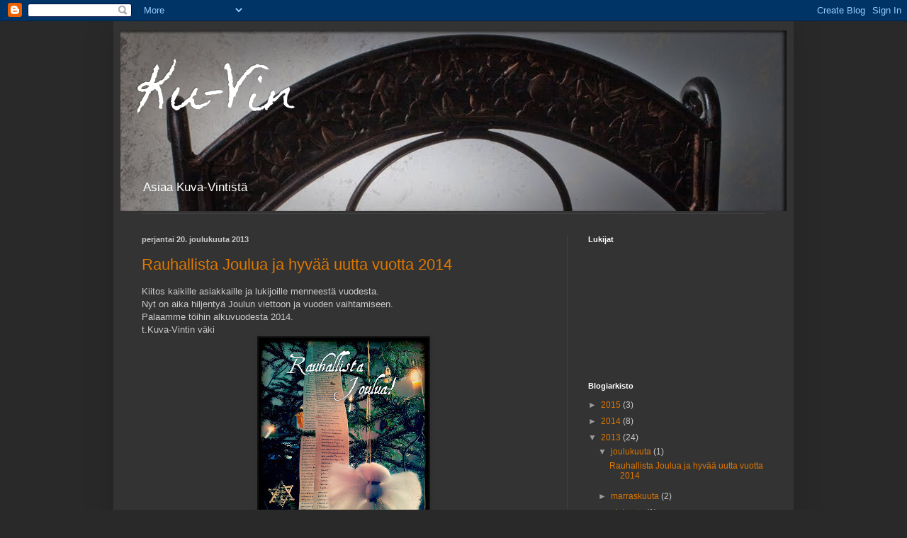

--- FILE ---
content_type: text/javascript
request_url: https://www.blogger.com/static/v1/jsbin/3345044550-lbx__fi.js
body_size: 123534
content:
(function(){/*

 Copyright The Closure Library Authors.
 SPDX-License-Identifier: Apache-2.0
*/
/*

 Copyright Google LLC
 SPDX-License-Identifier: Apache-2.0
*/
var aa='" class="',ba='" src="',ca='" tabindex="0" role="link" idlink>Kumoa</span>',da='" target="_blank">',fa='"/><img class="',ha='">',ia='"></div></div>',ja='"></div><div class="',ka='"><div class="',la="&quot;",ma="-caption",na="-content",oa="-disabled",pa="-inner-box",qa="-outer-box",ra="-top-shadow",sa="-webkit-backface-visibility",ta="-webkit-transform",ua="-webkit-transform ",va="-webkit-transform-style",wa="-webkit-transition",xa="0px",ya="</div>",za='</div><div class="',Aa='</p><p class="',
Ba='<a href="',Da='<div class="',Ea="<div>",Fa='<img class="',Ga="Android",Ha="CSS_APP_NOTIFYWIDGET",Ia="CSS_CLEAR_BOTH_NO_HEIGHT",Ja="CSS_HCONT_CHILD",Ka="CSS_LAYOUT_COMPONENT",La="CSS_LIGHTBOX_ATTRIBUTION_INFO",Ma="CSS_LIGHTBOX_ATTRIBUTION_LINK",Na="CSS_LIGHTBOX_BTN_ARROW",Oa="CSS_LIGHTBOX_FILMSTRIP_CONTROLS_LEFT",Pa="CSS_LIGHTBOX_FILMSTRIP_CONTROLS_RIGHT",Qa="CSS_LIGHTBOX_NOTIFY_WIDGET_CONTENT_LINK",Ra="CSS_LIGHTBOX_PHOTO_BROWSE_VIEW",Sa="CSS_LIGHTBOX_PHOTO_DETAILS_CAMERA_INFO",Ta="CSS_LIGHTBOX_PHOTO_DETAILS_CAMERA_INFO_TABLE_TR",
Ua="CSS_LIGHTBOX_PHOTO_DETAILS_HISTOGRAM_CONTAINER",Va="CSS_LIGHTBOX_PHOTO_DETAILS_PHOTO",Wa="CSS_LIGHTBOX_PHOTO_DETAILS_PHOTO_IMG",Xa="CSS_LIGHTBOX_PHOTO_DETAILS_PHOTO_INFO",Ya="CSS_LIGHTBOX_PHOTO_DETAILS_TABS_CAMERA_CONTENT",Za="CSS_LIGHTBOX_PHOTO_DETAILS_TABS_MAPS_CONTENT",ab="CSS_LIGHTBOX_PHOTO_DETAILS_TITLE",bb="CSS_LIGHTBOX_PHOTO_INFO_AUTHOR_LINK",cb="CSS_LIGHTBOX_PHOTO_INFO_LOCATION",db="CSS_LIGHTBOX_PHOTO_INFO_LOCATION_ICON_BG",eb="CSS_LIGHTBOX_PHOTO_INFO_LOCATION_ICON_HIDDEN",fb="CSS_LIGHTBOX_PLUS_ONE",
gb="CSS_LIGHTBOX_SCALED_IMAGE_CAPTION_HINT_TEXT",hb="CSS_LIGHTBOX_SCALED_IMAGE_ERROR",ib="CSS_LIGHTBOX_SOFT_DELETE_DIALOG",jb="CSS_LIGHTBOX_SOFT_DELETE_DIALOG_CLOSE",kb="CSS_LIGHTBOX_SOFT_DELETE_DIALOG_MESSAGE",lb="CSS_LIGHTBOX_SOFT_DELETE_DIALOG_MESSAGE_CONTAINER",mb="CSS_LIGHTBOX_SOFT_DELETE_HEADER",nb="CSS_LIGHTBOX_TOOLBAR_LEFT",ob="CSS_LIGHTBOX_TOOLBAR_MENU_BUTTON_ICON",pb="CSS_LIGHTBOX_TOOLBAR_MENU_ITEM_ICON_EDIT_RIGHT",qb="CSS_LIGHTBOX_TOOLBAR_RIGHT",rb="CSS_LIGHTBOX_VIDEO_ROTATE_IMG",sb="CSS_LIGHTBOX_VIDEO_ROTATE_IMG_180",
tb="CSS_LIGHTBOX_VIDEO_ROTATE_IMG_270",ub="CSS_LIGHTBOX_VIDEO_ROTATE_IMG_90",vb="CSS_LIGHTBOX_VIDEO_ROTATE_IMG_CONTAINER",wb="CSS_LIGHTBOX_VIDEO_ROTATE_IMG_SELECTED",xb="Chromium",yb="Component already rendered",d="DIV",zb="Edge",Ab="Haluatko varmasti poistaa t\u00e4m\u00e4n nimilapun?",Bb="Hups... tapahtui virhe.",Cb="IFRAME",Db="INPUT",Fb="Internet Explorer",Gb="Invalid listener argument",Hb="Jaa t\u00e4m\u00e4 kuva",Ib="LC setIPFDCM bad dim",Jb="Microsoft Edge",Kb="Oa",Lb="Opera",Mb="Peru klikkaamalla",
Nb="Potentially sensitive message stripped for security reasons.",Ob="SPAN",Pb="Silk",Qb="Sulje klikkaamalla",Rb="Symbol.dispose",Sb="Symbol.iterator",Tb="Unable to set parent component",Ub="Unknown format requested type for int64",Vb="Valokuvan tiedot",Wb="Viimeistele klikkaamalla",Xb="about:invalid#zClosurez",Yb="about:invalid#zSoyz",Zb="absolute",$b="action",ac="activedescendant",bc="albumentry",cc="aria-activedescendant",dc="attributionsrc",ec="authkey",fc="autocomplete",hc="bigint",ic="blur",
jc="boolean",kc="border-box",lc="both",mc="button",nc="checked",oc="click",pc="complete",qc="contextmenu",rc="disabled",sc="es3",tc="es6",uc="es_next",vc="fava.app.NotificationService",wc="filter",xc="focus",yc="fontsizechange",n="function",zc="goog-filterobsmenuitem",Ac="goog-imageless-button",Bc="goog-inline-block",Cc="goog-inline-block ",Dc="goog-menu",Ec="goog-menu-button",Fc="goog-menuheader",Gc="goog-menuitem",Hc="goog-menuitem-accel",Ic="goog-menuseparator",Jc="goog-option-selected",Kc="goog-submenu",
Lc="goog-submenu-arrow",Mc="goog-submenu-arrow-rtl",Nc="goog-tab",Oc="goog-tab-bar",Pc="gotpointercapture",Qc="haspopup",Rc="height",Sc="hidden",Tc="hide",Uc="highlight",Vc="horizontal",Wc="http://photos.google.com/lightbox/photoid",Xc="inactive",Yc="input",Zc="key",$c="keydown",ad="keypress",bd="keyup",cd="left",dd="lightbox-captionwidget-id-caption",ed="load",fd="margin-left",gd="margin-right",hd="margin-top",id="mousedown",jd="mouseout",kd="mouseover",ld="mousewheel",md="namebox-approval-button",
nd="namebox-box-editing",od="namebox-nameinputbox-dialog",pd="namebox-nameinputbox-inline",qd="namebox-subjectcreate-input",rd="none",sd="noreferrer",q="number",td="object",ud="padding",vd="photofeed",wd="photoid",xd="picasa",yd="position",zd="preloaded",Ad="px",Bd="relative",Cd="resize",Dd="returncomments",Ed="role",Fd="selected",Gd="shapeid",Hd="sizechange",r="string",Id="text",Jd="top",Kd="true",Ld="uname",Md="unhandledrejection",Nd="unhighlight",Od="vertical",Pd="view",Qd="visibility",Rd="visible",
Sd="webkitTransitionEnd",Td="width",Ud="{1} 'klo' {0}",t,Vd=typeof Object.create==n?Object.create:function(a){var b=function(){};b.prototype=a;return new b},Wd=typeof Object.defineProperties==n?Object.defineProperty:function(a,b,c){if(a==Array.prototype||a==Object.prototype)return a;a[b]=c.value;return a},Xd=function(a){a=[td==typeof globalThis&&globalThis,a,td==typeof window&&window,td==typeof self&&self,td==typeof global&&global];for(var b=0;b<a.length;++b){var c=a[b];if(c&&c.Math==Math)return c}throw Error("Cannot find global object");
},Yd=Xd(this),Zd="Int8 Uint8 Uint8Clamped Int16 Uint16 Int32 Uint32 Float32 Float64".split(" ");Yd.BigInt64Array&&(Zd.push("BigInt64"),Zd.push("BigUint64"));var ae=function(a,b,c,e){if(b)for(var f=0;f<Zd.length;f++)$d(Zd[f]+"Array.prototype."+a,b,c,e)},v=function(a,b,c,e){b&&$d(a,b,c,e)},$d=function(a,b){var c=Yd;a=a.split(".");for(var e=0;e<a.length-1;e++){var f=a[e];if(!(f in c))return;c=c[f]}a=a[a.length-1];e=c[a];b=b(e);b!=e&&b!=null&&Wd(c,a,{configurable:!0,writable:!0,value:b})},be;
if(typeof Object.setPrototypeOf==n)be=Object.setPrototypeOf;else{var ce;a:{var de={a:!0},ee={};try{ee.__proto__=de;ce=ee.a;break a}catch(a){}ce=!1}be=ce?function(a,b){a.__proto__=b;if(a.__proto__!==b)throw new TypeError(a+" is not extensible");return a}:null}
var fe=be,w=function(a,b){a.prototype=Vd(b.prototype);a.prototype.constructor=a;if(fe)fe(a,b);else for(var c in b)if(c!="prototype")if(Object.defineProperties){var e=Object.getOwnPropertyDescriptor(b,c);e&&Object.defineProperty(a,c,e)}else a[c]=b[c];a.B=b.prototype},ge=function(a){var b=0;return function(){return b<a.length?{done:!1,value:a[b++]}:{done:!0}}},he=function(a){var b=typeof Symbol!="undefined"&&Symbol.iterator&&a[Symbol.iterator];if(b)return b.call(a);if(typeof a.length==q)return{next:ge(a)};
throw Error(String(a)+" is not an iterable or ArrayLike");},je=function(a){return ie(a,a)},ie=function(a,b){a.raw=b;Object.freeze&&(Object.freeze(a),Object.freeze(b));return a},ke=function(){for(var a=Number(this),b=[],c=a;c<arguments.length;c++)b[c-a]=arguments[c];return b};v("globalThis",function(a){return a||Yd},"es_2020",sc);
v("Symbol",function(a){if(a)return a;var b=function(g,h){this.fF=g;Wd(this,"description",{configurable:!0,writable:!0,value:h})};b.prototype.toString=function(){return this.fF};var c="jscomp_symbol_"+(Math.random()*1E9>>>0)+"_",e=0,f=function(g){if(this instanceof f)throw new TypeError("Symbol is not a constructor");return new b(c+(g||"")+"_"+e++,g)};return f},tc,sc);
v(Sb,function(a){if(a)return a;a=Symbol(Sb);Wd(Array.prototype,a,{configurable:!0,writable:!0,value:function(){return le(ge(this))}});return a},tc,sc);var le=function(a){a={next:a};a[Symbol.iterator]=function(){return this};return a};
v("Promise",function(a){function b(){this.ff=null}function c(h){return h instanceof f?h:new f(function(k){k(h)})}if(a)return a;b.prototype.uy=function(h){if(this.ff==null){this.ff=[];var k=this;this.vy(function(){k.LH()})}this.ff.push(h)};var e=Yd.setTimeout;b.prototype.vy=function(h){e(h,0)};b.prototype.LH=function(){for(;this.ff&&this.ff.length;){var h=this.ff;this.ff=[];for(var k=0;k<h.length;++k){var l=h[k];h[k]=null;try{l()}catch(m){this.IF(m)}}}this.ff=null};b.prototype.IF=function(h){this.vy(function(){throw h;
})};var f=function(h){this.ia=0;this.jc=void 0;this.ki=[];this.wB=!1;var k=this.Ar();try{h(k.resolve,k.reject)}catch(l){k.reject(l)}};f.prototype.Ar=function(){function h(m){return function(p){l||(l=!0,m.call(k,p))}}var k=this,l=!1;return{resolve:h(this.TO),reject:h(this.mu)}};f.prototype.TO=function(h){if(h===this)this.mu(new TypeError("A Promise cannot resolve to itself"));else if(h instanceof f)this.tQ(h);else{a:switch(typeof h){case td:var k=h!=null;break a;case n:k=!0;break a;default:k=!1}k?
this.SO(h):this.Zz(h)}};f.prototype.SO=function(h){var k=void 0;try{k=h.then}catch(l){this.mu(l);return}typeof k==n?this.uQ(k,h):this.Zz(h)};f.prototype.mu=function(h){this.kE(2,h)};f.prototype.Zz=function(h){this.kE(1,h)};f.prototype.kE=function(h,k){if(this.ia!=0)throw Error("Cannot settle("+h+", "+k+"): Promise already settled in state"+this.ia);this.ia=h;this.jc=k;this.ia===2&&this.dP();this.NH()};f.prototype.dP=function(){var h=this;e(function(){if(h.TM()){var k=Yd.console;typeof k!=="undefined"&&
k.error(h.jc)}},1)};f.prototype.TM=function(){if(this.wB)return!1;var h=Yd.CustomEvent,k=Yd.Event,l=Yd.dispatchEvent;if(typeof l==="undefined")return!0;typeof h===n?h=new h(Md,{cancelable:!0}):typeof k===n?h=new k(Md,{cancelable:!0}):(h=Yd.document.createEvent("CustomEvent"),h.initCustomEvent(Md,!1,!0,h));h.promise=this;h.reason=this.jc;return l(h)};f.prototype.NH=function(){if(this.ki!=null){for(var h=0;h<this.ki.length;++h)g.uy(this.ki[h]);this.ki=null}};var g=new b;f.prototype.tQ=function(h){var k=
this.Ar();h.Fl(k.resolve,k.reject)};f.prototype.uQ=function(h,k){var l=this.Ar();try{h.call(k,l.resolve,l.reject)}catch(m){l.reject(m)}};f.prototype.then=function(h,k){function l(A,H){return typeof A==n?function(L){try{m(A(L))}catch(ea){p(ea)}}:H}var m,p,u=new f(function(A,H){m=A;p=H});this.Fl(l(h,m),l(k,p));return u};f.prototype.catch=function(h){return this.then(void 0,h)};f.prototype.Fl=function(h,k){function l(){switch(m.ia){case 1:h(m.jc);break;case 2:k(m.jc);break;default:throw Error("Unexpected state: "+
m.ia);}}var m=this;this.ki==null?g.uy(l):this.ki.push(l);this.wB=!0};f.resolve=c;f.reject=function(h){return new f(function(k,l){l(h)})};f.race=function(h){return new f(function(k,l){for(var m=he(h),p=m.next();!p.done;p=m.next())c(p.value).Fl(k,l)})};f.all=function(h){var k=he(h),l=k.next();return l.done?c([]):new f(function(m,p){function u(L){return function(ea){A[L]=ea;H--;H==0&&m(A)}}var A=[],H=0;do A.push(void 0),H++,c(l.value).Fl(u(A.length-1),p),l=k.next();while(!l.done)})};return f},tc,sc);
var me=function(a,b){return Object.prototype.hasOwnProperty.call(a,b)};v(Rb,function(a){return a?a:Symbol(Rb)},uc,sc);v("Array.prototype.find",function(a){return a?a:function(b,c){a:{var e=this;e instanceof String&&(e=String(e));for(var f=e.length,g=0;g<f;g++){var h=e[g];if(b.call(c,h,g,e)){b=h;break a}}b=void 0}return b}},tc,sc);
v("WeakMap",function(a){function b(){}function c(l){var m=typeof l;return m===td&&l!==null||m===n}function e(l){if(!me(l,g)){var m=new b;Wd(l,g,{value:m})}}function f(l){var m=Object[l];m&&(Object[l]=function(p){if(p instanceof b)return p;Object.isExtensible(p)&&e(p);return m(p)})}if(function(){if(!a||!Object.seal)return!1;try{var l=Object.seal({}),m=Object.seal({}),p=new a([[l,2],[m,3]]);if(p.get(l)!=2||p.get(m)!=3)return!1;p.delete(l);p.set(m,4);return!p.has(l)&&p.get(m)==4}catch(u){return!1}}())return a;
var g="$jscomp_hidden_"+Math.random();f("freeze");f("preventExtensions");f("seal");var h=0,k=function(l){this.Ea=(h+=Math.random()+1).toString();if(l){l=he(l);for(var m;!(m=l.next()).done;)m=m.value,this.set(m[0],m[1])}};k.prototype.set=function(l,m){if(!c(l))throw Error("Invalid WeakMap key");e(l);if(!me(l,g))throw Error("WeakMap key fail: "+l);l[g][this.Ea]=m;return this};k.prototype.get=function(l){return c(l)&&me(l,g)?l[g][this.Ea]:void 0};k.prototype.has=function(l){return c(l)&&me(l,g)&&me(l[g],
this.Ea)};k.prototype.delete=function(l){return c(l)&&me(l,g)&&me(l[g],this.Ea)?delete l[g][this.Ea]:!1};return k},tc,sc);
v("Map",function(a){if(function(){if(!a||typeof a!=n||!a.prototype.entries||typeof Object.seal!=n)return!1;try{var k=Object.seal({x:4}),l=new a(he([[k,"s"]]));if(l.get(k)!="s"||l.size!=1||l.get({x:4})||l.set({x:4},"t")!=l||l.size!=2)return!1;var m=l.entries(),p=m.next();if(p.done||p.value[0]!=k||p.value[1]!="s")return!1;p=m.next();return p.done||p.value[0].x!=4||p.value[1]!="t"||!m.next().done?!1:!0}catch(u){return!1}}())return a;var b=new WeakMap,c=function(k){this[0]={};this[1]=g();this.size=0;
if(k){k=he(k);for(var l;!(l=k.next()).done;)l=l.value,this.set(l[0],l[1])}};c.prototype.set=function(k,l){k=k===0?0:k;var m=e(this,k);m.list||(m.list=this[0][m.id]=[]);m.entry?m.entry.value=l:(m.entry={next:this[1],Ye:this[1].Ye,head:this[1],key:k,value:l},m.list.push(m.entry),this[1].Ye.next=m.entry,this[1].Ye=m.entry,this.size++);return this};c.prototype.delete=function(k){k=e(this,k);return k.entry&&k.list?(k.list.splice(k.index,1),k.list.length||delete this[0][k.id],k.entry.Ye.next=k.entry.next,
k.entry.next.Ye=k.entry.Ye,k.entry.head=null,this.size--,!0):!1};c.prototype.clear=function(){this[0]={};this[1]=this[1].Ye=g();this.size=0};c.prototype.has=function(k){return!!e(this,k).entry};c.prototype.get=function(k){return(k=e(this,k).entry)&&k.value};c.prototype.entries=function(){return f(this,function(k){return[k.key,k.value]})};c.prototype.keys=function(){return f(this,function(k){return k.key})};c.prototype.values=function(){return f(this,function(k){return k.value})};c.prototype.forEach=
function(k,l){for(var m=this.entries(),p;!(p=m.next()).done;)p=p.value,k.call(l,p[1],p[0],this)};c.prototype[Symbol.iterator]=c.prototype.entries;var e=function(k,l){var m=l&&typeof l;m==td||m==n?b.has(l)?m=b.get(l):(m=""+ ++h,b.set(l,m)):m="p_"+l;var p=k[0][m];if(p&&me(k[0],m))for(k=0;k<p.length;k++){var u=p[k];if(l!==l&&u.key!==u.key||l===u.key)return{id:m,list:p,index:k,entry:u}}return{id:m,list:p,index:-1,entry:void 0}},f=function(k,l){var m=k[1];return le(function(){if(m){for(;m.head!=k[1];)m=
m.Ye;for(;m.next!=m.head;)return m=m.next,{done:!1,value:l(m)};m=null}return{done:!0,value:void 0}})},g=function(){var k={};return k.Ye=k.next=k.head=k},h=0;return c},tc,sc);
v("Set",function(a){if(function(){if(!a||typeof a!=n||!a.prototype.entries||typeof Object.seal!=n)return!1;try{var c=Object.seal({x:4}),e=new a(he([c]));if(!e.has(c)||e.size!=1||e.add(c)!=e||e.size!=1||e.add({x:4})!=e||e.size!=2)return!1;var f=e.entries(),g=f.next();if(g.done||g.value[0]!=c||g.value[1]!=c)return!1;g=f.next();return g.done||g.value[0]==c||g.value[0].x!=4||g.value[1]!=g.value[0]?!1:f.next().done}catch(h){return!1}}())return a;var b=function(c){this.Fa=new Map;if(c){c=he(c);for(var e;!(e=
c.next()).done;)this.add(e.value)}this.size=this.Fa.size};b.prototype.add=function(c){c=c===0?0:c;this.Fa.set(c,c);this.size=this.Fa.size;return this};b.prototype.delete=function(c){c=this.Fa.delete(c);this.size=this.Fa.size;return c};b.prototype.clear=function(){this.Fa.clear();this.size=0};b.prototype.has=function(c){return this.Fa.has(c)};b.prototype.entries=function(){return this.Fa.entries()};b.prototype.values=function(){return this.Fa.values()};b.prototype.keys=b.prototype.values;b.prototype[Symbol.iterator]=
b.prototype.values;b.prototype.forEach=function(c,e){var f=this;this.Fa.forEach(function(g){return c.call(e,g,g,f)})};return b},tc,sc);v("Object.values",function(a){return a?a:function(b){var c=[],e;for(e in b)me(b,e)&&c.push(b[e]);return c}},"es8",sc);v("Object.is",function(a){return a?a:function(b,c){return b===c?b!==0||1/b===1/c:b!==b&&c!==c}},tc,sc);
v("Array.prototype.includes",function(a){return a?a:function(b,c){var e=this;e instanceof String&&(e=String(e));var f=e.length;c=c||0;for(c<0&&(c=Math.max(c+f,0));c<f;c++){var g=e[c];if(g===b||Object.is(g,b))return!0}return!1}},"es7",sc);var ne=function(a,b,c){if(a==null)throw new TypeError("The 'this' value for String.prototype."+c+" must not be null or undefined");if(b instanceof RegExp)throw new TypeError("First argument to String.prototype."+c+" must not be a regular expression");return a+""};
v("String.prototype.includes",function(a){return a?a:function(b,c){return ne(this,b,"includes").indexOf(b,c||0)!==-1}},tc,sc);v("Array.from",function(a){return a?a:function(b,c,e){c=c!=null?c:function(k){return k};var f=[],g=typeof Symbol!="undefined"&&Symbol.iterator&&b[Symbol.iterator];if(typeof g==n){b=g.call(b);for(var h=0;!(g=b.next()).done;)f.push(c.call(e,g.value,h++))}else for(g=b.length,h=0;h<g;h++)f.push(c.call(e,b[h],h));return f}},tc,sc);
v("Number.isFinite",function(a){return a?a:function(b){return typeof b!==q?!1:!isNaN(b)&&b!==Infinity&&b!==-Infinity}},tc,sc);v("Number.MAX_SAFE_INTEGER",function(){return 9007199254740991},tc,sc);v("Number.MIN_SAFE_INTEGER",function(){return-9007199254740991},tc,sc);v("Number.isInteger",function(a){return a?a:function(b){return Number.isFinite(b)?b===Math.floor(b):!1}},tc,sc);
v("Number.isSafeInteger",function(a){return a?a:function(b){return Number.isInteger(b)&&Math.abs(b)<=Number.MAX_SAFE_INTEGER}},tc,sc);v("String.prototype.startsWith",function(a){return a?a:function(b,c){var e=ne(this,b,"startsWith");b+="";var f=e.length,g=b.length;c=Math.max(0,Math.min(c|0,e.length));for(var h=0;h<g&&c<f;)if(e[c++]!=b[h++])return!1;return h>=g}},tc,sc);
var oe=function(a,b){a instanceof String&&(a+="");var c=0,e=!1,f={next:function(){if(!e&&c<a.length){var g=c++;return{value:b(g,a[g]),done:!1}}e=!0;return{done:!0,value:void 0}}};f[Symbol.iterator]=function(){return f};return f};v("Math.trunc",function(a){return a?a:function(b){b=Number(b);if(isNaN(b)||b===Infinity||b===-Infinity||b===0)return b;var c=Math.floor(Math.abs(b));return b<0?-c:c}},tc,sc);v("Number.isNaN",function(a){return a?a:function(b){return typeof b===q&&isNaN(b)}},tc,sc);
v("Array.prototype.keys",function(a){return a?a:function(){return oe(this,function(b){return b})}},tc,sc);v("Array.prototype.values",function(a){return a?a:function(){return oe(this,function(b,c){return c})}},"es8",sc);var pe=function(a){a=Math.trunc(a)||0;a<0&&(a+=this.length);if(!(a<0||a>=this.length))return this[a]};v("Array.prototype.at",function(a){return a?a:pe},uc,"es5");ae("at",function(a){return a?a:pe},uc,"es5");v("String.prototype.at",function(a){return a?a:pe},uc,"es5");
v("String.prototype.repeat",function(a){return a?a:function(b){var c=ne(this,null,"repeat");if(b<0||b>1342177279)throw new RangeError("Invalid count value");b|=0;for(var e="";b;)if(b&1&&(e+=c),b>>>=1)c+=c;return e}},tc,sc);v("Math.sign",function(a){return a?a:function(b){b=Number(b);return b===0||isNaN(b)?b:b>0?1:-1}},tc,sc);
v("Set.prototype.intersection",function(a){return a?a:function(b){if(!(this instanceof Set))throw new TypeError("Method must be called on an instance of Set.");if(typeof b!==td||b===null||typeof b.size!==q||b.size<0||typeof b.keys!==n||typeof b.has!==n)throw new TypeError("Argument must be set-like");var c=new Set;if(this.size<=b.size)b={wE:this.keys(),BB:b};else{b=b.keys();if(typeof b!==td||b===null||typeof b.next!==n)throw new TypeError("Invalid iterator.");b={wE:b,BB:this}}var e=b;b=e.wE;e=e.BB;
for(var f=b.next();!f.done;)e.has(f.value)&&c.add(f.value),f=b.next();return c}},uc,tc);var qe=qe||{},x=this||self,re=function(a,b){a:{var c=["CLOSURE_FLAGS"];for(var e=x,f=0;f<c.length;f++)if(e=e[c[f]],e==null){c=null;break a}c=e}a=c&&c[a];return a!=null?a:b},se=function(a){a.zg=void 0;a.Ha=function(){return a.zg?a.zg:a.zg=new a}},te=function(a){var b=typeof a;return b!=td?b:a?Array.isArray(a)?"array":b:"null"},ue=function(a){var b=te(a);return b=="array"||b==td&&typeof a.length==q},ve=function(a){var b=typeof a;return b==td&&a!=null||b==n},ye=function(a){return Object.prototype.hasOwnProperty.call(a,
we)&&a[we]||(a[we]=++xe)},we="closure_uid_"+(Math.random()*1E9>>>0),xe=0,ze=function(a,b,c){return a.call.apply(a.bind,arguments)},Ae=function(a,b,c){if(!a)throw Error();if(arguments.length>2){var e=Array.prototype.slice.call(arguments,2);return function(){var f=Array.prototype.slice.call(arguments);Array.prototype.unshift.apply(f,e);return a.apply(b,f)}}return function(){return a.apply(b,arguments)}},y=function(a,b,c){y=Function.prototype.bind&&Function.prototype.bind.toString().indexOf("native code")!=
-1?ze:Ae;return y.apply(null,arguments)},Be=function(a,b){var c=Array.prototype.slice.call(arguments,1);return function(){var e=c.slice();e.push.apply(e,arguments);return a.apply(this,e)}},Ce=function(a){return a},z=function(a,b){function c(){}c.prototype=b.prototype;a.B=b.prototype;a.prototype=new c;a.prototype.constructor=a;a.bS=function(e,f,g){for(var h=Array(arguments.length-2),k=2;k<arguments.length;k++)h[k-2]=arguments[k];return b.prototype[f].apply(e,h)}};function De(a,b){if(Error.captureStackTrace)Error.captureStackTrace(this,De);else{var c=Error().stack;c&&(this.stack=c)}a&&(this.message=String(a));b!==void 0&&(this.cause=b)}z(De,Error);De.prototype.name="CustomError";var Ee;function Fe(a){x.setTimeout(function(){throw a;},0)};function Ge(a){return/^[\s\xa0]*$/.test(a)}var He=String.prototype.trim?function(a){return a.trim()}:function(a){return/^[\s\xa0]*([\s\S]*?)[\s\xa0]*$/.exec(a)[1]},Ie=/&/g,Je=/</g,Ke=/>/g,Le=/"/g,Me=/'/g,Ne=/\x00/g,Oe=/[\x00&<>"']/;
function Pe(a,b){var c=0;a=He(String(a)).split(".");b=He(String(b)).split(".");for(var e=Math.max(a.length,b.length),f=0;c==0&&f<e;f++){var g=a[f]||"",h=b[f]||"";do{g=/(\d*)(\D*)(.*)/.exec(g)||["","","",""];h=/(\d*)(\D*)(.*)/.exec(h)||["","","",""];if(g[0].length==0&&h[0].length==0)break;c=Qe(g[1].length==0?0:parseInt(g[1],10),h[1].length==0?0:parseInt(h[1],10))||Qe(g[2].length==0,h[2].length==0)||Qe(g[2],h[2]);g=g[3];h=h[3]}while(c==0)}return c}function Qe(a,b){return a<b?-1:a>b?1:0};var Re=re(610401301,!1),Se=re(1331761403,!1),Te=re(748402147,!0),Ue=re(824656860,re(1,!0));function Ve(){var a=x.navigator;return a&&(a=a.userAgent)?a:""}var We,Xe=x.navigator;We=Xe?Xe.userAgentData||null:null;function Ye(a){if(!Re||!We)return!1;for(var b=0;b<We.brands.length;b++){var c=We.brands[b].brand;if(c&&c.indexOf(a)!=-1)return!0}return!1}function B(a){return Ve().indexOf(a)!=-1};function Ze(a){return a!==void 0&&a||Re?!!We&&We.brands.length>0:!1}function $e(){return Ze()?!1:B(Lb)}function af(){return Ze()?!1:B("Trident")||B("MSIE")}function bf(){return Ze()?Ye(Jb):B("Edg/")}function cf(){return B("Firefox")||B("FxiOS")}function df(){return B("Safari")&&!(ef()||(Ze()?0:B("Coast"))||$e()||(Ze()?0:B(zb))||bf()||(Ze()?Ye(Lb):B("OPR"))||cf()||B(Pb)||B(Ga))}function ef(){return Ze()?Ye(xb):(B("Chrome")||B("CriOS"))&&!(Ze()?0:B(zb))||B(Pb)}
function ff(){return B(Ga)&&!(ef()||cf()||$e()||B(Pb))}function gf(a){var b={};a.forEach(function(c){b[c[0]]=c[1]});return function(c){return b[c.find(function(e){return e in b})]||""}}
function hf(a){var b=Ve();if(a===Fb){if(af())if((a=/rv: *([\d\.]*)/.exec(b))&&a[1])b=a[1];else{a="";var c=/MSIE +([\d\.]+)/.exec(b);if(c&&c[1])if(b=/Trident\/(\d.\d)/.exec(b),c[1]=="7.0")if(b&&b[1])switch(b[1]){case "4.0":a="8.0";break;case "5.0":a="9.0";break;case "6.0":a="10.0";break;case "7.0":a="11.0"}else a="7.0";else a=c[1];b=a}else b="";return b}var e=RegExp("([A-Z][\\w ]+)/([^\\s]+)\\s*(?:\\((.*?)\\))?","g");c=[];for(var f;f=e.exec(b);)c.push([f[1],f[2],f[3]||void 0]);b=gf(c);switch(a){case Lb:if($e())return b(["Version",
Lb]);if(Ze()?Ye(Lb):B("OPR"))return b(["OPR"]);break;case Jb:if(Ze()?0:B(zb))return b([zb]);if(bf())return b(["Edg"]);break;case xb:if(ef())return b(["Chrome","CriOS","HeadlessChrome"])}return a==="Firefox"&&cf()||a==="Safari"&&df()||a==="Android Browser"&&ff()||a===Pb&&B(Pb)?(b=c[2])&&b[1]||"":""}
function jf(a){if(Ze()&&a!==Pb){var b=We.brands.find(function(c){return c.brand===a});if(!b||!b.version)return NaN;b=b.version.split(".")}else{b=hf(a);if(b==="")return NaN;b=b.split(".")}return b.length===0?NaN:Number(b[0])};function kf(a){return a!==void 0&&a||Re?!!We&&!!We.platform:!1}function lf(){return B("iPhone")&&!B("iPod")&&!B("iPad")}function mf(){return lf()||B("iPad")||B("iPod")}function nf(){return kf()?We.platform==="macOS":B("Macintosh")};function of(a){return a[a.length-1]}var pf=Array.prototype.indexOf?function(a,b,c){return Array.prototype.indexOf.call(a,b,c)}:function(a,b,c){c=c==null?0:c<0?Math.max(0,a.length+c):c;if(typeof a===r)return typeof b!==r||b.length!=1?-1:a.indexOf(b,c);for(;c<a.length;c++)if(c in a&&a[c]===b)return c;return-1},C=Array.prototype.forEach?function(a,b,c){Array.prototype.forEach.call(a,b,c)}:function(a,b,c){for(var e=a.length,f=typeof a===r?a.split(""):a,g=0;g<e;g++)g in f&&b.call(c,f[g],g,a)};
function qf(a,b,c){for(var e=typeof a===r?a.split(""):a,f=a.length-1;f>=0;--f)f in e&&b.call(c,e[f],f,a)}
var rf=Array.prototype.map?function(a,b,c){return Array.prototype.map.call(a,b,c)}:function(a,b,c){for(var e=a.length,f=Array(e),g=typeof a===r?a.split(""):a,h=0;h<e;h++)h in g&&(f[h]=b.call(c,g[h],h,a));return f},sf=Array.prototype.reduce?function(a,b,c,e){e&&(b=b.bind(e));return Array.prototype.reduce.call(a,b,c)}:function(a,b,c,e){var f=c;C(a,function(g,h){f=b.call(e,f,g,h,a)});return f},tf=Array.prototype.some?function(a,b,c){return Array.prototype.some.call(a,b,c)}:function(a,b,c){for(var e=
a.length,f=typeof a===r?a.split(""):a,g=0;g<e;g++)if(g in f&&b.call(c,f[g],g,a))return!0;return!1};function uf(a,b,c){b=vf(a,b,c);return b<0?null:typeof a===r?a.charAt(b):a[b]}function vf(a,b,c){for(var e=a.length,f=typeof a===r?a.split(""):a,g=0;g<e;g++)if(g in f&&b.call(c,f[g],g,a))return g;return-1}function wf(a,b,c){a:{for(var e=typeof a===r?a.split(""):a,f=a.length-1;f>=0;f--)if(f in e&&b.call(c,e[f],f,a)){b=f;break a}b=-1}return b<0?null:typeof a===r?a.charAt(b):a[b]}
function xf(a,b){return pf(a,b)>=0}function yf(a){if(!Array.isArray(a))for(var b=a.length-1;b>=0;b--)delete a[b];a.length=0}function zf(a,b){b=pf(a,b);var c;(c=b>=0)&&Af(a,b);return c}function Af(a,b){return Array.prototype.splice.call(a,b,1).length==1}function Bf(a){return Array.prototype.concat.apply([],arguments)}function Cf(a){var b=a.length;if(b>0){for(var c=Array(b),e=0;e<b;e++)c[e]=a[e];return c}return[]}function Df(a,b,c,e){return Array.prototype.splice.apply(a,Ef(arguments,1))}
function Ef(a,b,c){return arguments.length<=2?Array.prototype.slice.call(a,b):Array.prototype.slice.call(a,b,c)}function Ff(a,b,c){b=b||a;var e=function(l){return ve(l)?"o"+ye(l):(typeof l).charAt(0)+l};c=c||e;for(var f=e=0,g={};f<a.length;){var h=a[f++],k=c(h);Object.prototype.hasOwnProperty.call(g,k)||(g[k]=!0,b[e++]=h)}b.length=e}function Gf(a,b,c,e,f){for(var g=0,h=a.length,k;g<h;){var l=g+(h-g>>>1);var m=c?b.call(f,a[l],l,a):b(e,a[l]);m>0?g=l+1:(h=l,k=!m)}return k?g:-g-1}
function Hf(a,b){return a>b?1:a<b?-1:0}function If(a,b,c){c=Gf(a,c||Hf,!1,b);return c<0?(Df(a,-(c+1),0,b),!0):!1};var Jf=function(a){Jf[" "](a);return a};Jf[" "]=function(){};var Kf=function(a,b,c,e){e=e?e(b):b;return Object.prototype.hasOwnProperty.call(a,e)?a[e]:a[e]=c(b)};var Lf=$e(),Mf=af(),Nf=B(zb),Of=B("Gecko")&&!(Ve().toLowerCase().indexOf("webkit")!=-1&&!B(zb))&&!(B("Trident")||B("MSIE"))&&!B(zb),Pf=Ve().toLowerCase().indexOf("webkit")!=-1&&!B(zb),Qf=nf(),Rf=kf()?We.platform==="Windows":B("Windows"),Sf=(kf()?We.platform==="Linux":B("Linux"))||(kf()?We.platform==="Chrome OS":B("CrOS")),Tf=kf()?We.platform===Ga:B(Ga),Uf=lf(),Vf=B("iPad"),Wf=B("iPod"),Xf=mf(),Yf=function(){var a=x.document;return a?a.documentMode:void 0},Zf;
a:{var $f="",ag=function(){var a=Ve();if(Of)return/rv:([^\);]+)(\)|;)/.exec(a);if(Nf)return/Edge\/([\d\.]+)/.exec(a);if(Mf)return/\b(?:MSIE|rv)[: ]([^\);]+)(\)|;)/.exec(a);if(Pf)return/WebKit\/(\S+)/.exec(a);if(Lf)return/(?:Version)[ \/]?(\S+)/.exec(a)}();ag&&($f=ag?ag[1]:"");if(Mf){var bg=Yf();if(bg!=null&&bg>parseFloat($f)){Zf=String(bg);break a}}Zf=$f}var cg=Zf,dg={},eg=function(a){return Kf(dg,a,function(){return Pe(cg,a)>=0})},fg;
if(x.document&&Mf){var gg=Yf();fg=gg?gg:parseInt(cg,10)||void 0}else fg=void 0;var hg=fg;var ig=cf(),jg=lf()||B("iPod"),kg=B("iPad"),lg=ff(),mg=ef(),ng=df()&&!mf();function og(a,b,c){a.__closure__error__context__984382||(a.__closure__error__context__984382={});a.__closure__error__context__984382[b]=c};var pg=void 0;function qg(){var a=Error();og(a,"severity","incident");Fe(a)}function rg(a){a=Error(a);og(a,"severity","warning");return a}function sg(a,b,c,e){if(b!=null){if(a==null){var f;a=(f=pg)!=null?f:pg={}}else a=a.constructor;f=a[b]||0;f>=c||(a[b]=f+1,qg(e))}};function tg(){return typeof BigInt===n};var ug=typeof Symbol===n&&typeof Symbol()==="symbol";function vg(a,b,c){return typeof Symbol===n&&typeof Symbol()==="symbol"?(c===void 0?0:c)&&Symbol.for&&a?Symbol.for(a):a!=null?Symbol(a):Symbol():b}var wg=vg("jas",void 0,!0),xg=vg(void 0,"0di"),yg=vg(void 0,"0dg"),zg=vg(void 0,Symbol()),Ag=vg(void 0,"0ub"),Bg=vg(void 0,"0ubs"),Cg=vg(void 0,"0actk"),Dg=vg("m_m","jS",!0),Eg=vg(void 0,"vps"),Fg=vg(void 0,void 0);var Gg=Math.max,Hg=Gg.apply,Ig=Object.values({NR:1,MR:2,LR:4,TR:8,ZR:16,RR:32,GR:64,JR:128,HR:256,YR:512,IR:1024,KR:2048,SR:4096,OR:8192}),Jg;if(Ig instanceof Array)Jg=Ig;else{for(var Kg=he(Ig),Lg,Mg=[];!(Lg=Kg.next()).done;)Mg.push(Lg.value);Jg=Mg}Hg.call(Gg,Math,Jg);var Ng={IL:{value:0,configurable:!0,writable:!0,enumerable:!1}},Og=Object.defineProperties,D=ug?wg:"IL",Pg,Qg=[];Rg(Qg,7);Pg=Object.freeze(Qg);function Sg(a,b){ug||D in a||Og(a,Ng);return a[D]|=b}
function Rg(a,b){ug||D in a||Og(a,Ng);return a[D]=b};var Tg={};function Ug(a,b){return b===void 0?a.ij!==Vg&&!!(2&(a.da[D]|0)):!!(2&b)&&a.ij!==Vg}var Vg={};function Wg(a,b){if(typeof b!==q||b<0||b>=a.length)throw Error();}var Xg=Object.freeze({}),Yg=Object.freeze({}),Zg={};function $g(a){a.hS=!0;return a};var ah=$g(function(a){return typeof a===q},q),bh=$g(function(a){return typeof a===r},r),ch=$g(function(a){return typeof a===jc},jc),dh=$g(function(a){return typeof a===hc},hc);var eh=typeof x.BigInt===n&&typeof x.BigInt(0)===hc;function fh(a){var b=a;if(bh(b)){if(!/^\s*(?:-?[1-9]\d*|0)?\s*$/.test(b))throw Error(String(b));}else if(ah(b)&&!Number.isSafeInteger(b))throw Error(String(b));return eh?BigInt(a):a=ch(a)?a?"1":"0":bh(a)?a.trim()||"0":String(a)}
var gh=$g(function(a){return eh?dh(a):bh(a)&&/^(?:-?[1-9]\d*|0)$/.test(a)},"gbigint"),mh=$g(function(a){return eh?a>=hh&&a<=ih:a[0]==="-"?jh(a,kh):jh(a,lh)},"isSafeInt52"),kh=Number.MIN_SAFE_INTEGER.toString(),hh=eh?BigInt(Number.MIN_SAFE_INTEGER):void 0,lh=Number.MAX_SAFE_INTEGER.toString(),ih=eh?BigInt(Number.MAX_SAFE_INTEGER):void 0;
function jh(a,b){if(a.length>b.length)return!1;if(a.length<b.length||a===b)return!0;for(var c=0;c<a.length;c++){var e=a[c],f=b[c];if(e>f)return!1;if(e<f)return!0}};var nh=0,oh=0;function ph(a){var b=a>>>0;nh=b;oh=(a-b)/4294967296>>>0}function qh(a){if(a<0){ph(0-a);var b=he(rh(nh,oh));a=b.next().value;b=b.next().value;nh=a>>>0;oh=b>>>0}else ph(a)}function sh(a,b){var c=b*4294967296+(a>>>0);return Number.isSafeInteger(c)?c:th(a,b)}
function th(a,b){b>>>=0;a>>>=0;if(b<=2097151)var c=""+(4294967296*b+a);else tg()?c=""+(BigInt(b)<<BigInt(32)|BigInt(a)):(c=(a>>>24|b<<8)&16777215,b=b>>16&65535,a=(a&16777215)+c*6777216+b*6710656,c+=b*8147497,b*=2,a>=1E7&&(c+=a/1E7>>>0,a%=1E7),c>=1E7&&(b+=c/1E7>>>0,c%=1E7),c=b+uh(c)+uh(a));return c}function uh(a){a=String(a);return"0000000".slice(a.length)+a}
function vh(a,b){b&2147483648?tg()?a=""+(BigInt(b|0)<<BigInt(32)|BigInt(a>>>0)):(b=he(rh(a,b)),a=b.next().value,b=b.next().value,a="-"+th(a,b)):a=th(a,b);return a}
function wh(a){if(a.length<16)qh(Number(a));else if(tg())a=BigInt(a),nh=Number(a&BigInt(4294967295))>>>0,oh=Number(a>>BigInt(32)&BigInt(4294967295));else{var b=+(a[0]==="-");oh=nh=0;for(var c=a.length,e=0+b,f=(c-b)%6+b;f<=c;e=f,f+=6)e=Number(a.slice(e,f)),oh*=1E6,nh=nh*1E6+e,nh>=4294967296&&(oh+=Math.trunc(nh/4294967296),oh>>>=0,nh>>>=0);b&&(b=he(rh(nh,oh)),a=b.next().value,b=b.next().value,nh=a,oh=b)}}function rh(a,b){b=~b;a?a=~a+1:b+=1;return[a,b]};function xh(a,b){throw Error(b===void 0?"unexpected value "+a+"!":b);};var yh=typeof BigInt===n?BigInt.asIntN:void 0,zh=typeof BigInt===n?BigInt.asUintN:void 0,Ah=Number.isSafeInteger,Bh=Number.isFinite,Ch=Math.trunc;function Dh(a){if(typeof a!==q)throw Error("Value of float/double field must be a number, found "+typeof a+": "+a);return a}function Eh(a){if(a==null||typeof a===q)return a;if(a==="NaN"||a==="Infinity"||a==="-Infinity")return Number(a)}function Fh(a){return a.displayName||a.name||"unknown type name"}
function Gh(a){if(a==null||typeof a===jc)return a;if(typeof a===q)return!!a}var Hh=/^-?([1-9][0-9]*|0)(\.[0-9]+)?$/;function Ih(a){switch(typeof a){case hc:return!0;case q:return Bh(a);case r:return Hh.test(a);default:return!1}}function Jh(a){if(!Bh(a))throw rg("enum");return a|0}function Kh(a){return a==null?a:Bh(a)?a|0:void 0}function Lh(a){if(a==null)return a;if(typeof a===r&&a)a=+a;else if(typeof a!==q)return;return Bh(a)?a|0:void 0}
function Mh(a){if(typeof a!==q)throw rg("uint32");if(!Bh(a))throw rg("uint32");return a>>>0}function Nh(a){if(a==null)return a;if(typeof a===r&&a)a=+a;else if(typeof a!==q)return;return Bh(a)?a>>>0:void 0}
function Oh(a,b){b!=null||(b=Ue?1024:0);if(!Ih(a,b!==0))throw rg("int64");var c=typeof a;switch(b){case 512:switch(c){case r:return Ph(a,!0);case hc:return String(yh(64,a));default:return Qh(a,!0)}case 1024:switch(c){case r:return Rh(a);case hc:return fh(yh(64,a));default:return Sh(a)}case 0:switch(c){case r:return Ph(a,!1);case hc:return fh(yh(64,a));default:return Th(a,!1)}default:return xh(b,Ub)}}
function Uh(a){var b=a.length;if(a[0]==="-"?b<20||b===20&&a<="-9223372036854775808":b<19||b===19&&a<="9223372036854775807")return a;wh(a);return vh(nh,oh)}function Vh(a){if(a[0]==="-")var b=!1;else b=a.length,b=b<20?!0:b===20&&a<="18446744073709551615";if(b)return a;wh(a);return th(nh,oh)}function Th(a,b){Ih(a,b);a=Ch(a);if(!Ah(a)){qh(a);b=nh;var c=oh;if(a=c&2147483648)b=~b+1>>>0,c=~c>>>0,b==0&&(c=c+1>>>0);b=sh(b,c);a=typeof b===q?a?-b:b:a?"-"+b:b}return a}
function Wh(a,b){Ih(a,b);a=Ch(a);a>=0&&Ah(a)||(qh(a),a=sh(nh,oh));return a}function Qh(a,b){Ih(a,b);a=Ch(a);Ah(a)?a=String(a):(qh(a),a=vh(nh,oh));return a}function Xh(a,b){Ih(a,b);a=Ch(a);a>=0&&Ah(a)?a=String(a):(qh(a),a=th(nh,oh));return a}function Ph(a,b){Ih(a,b);b=Ch(Number(a));if(Ah(b))return String(b);b=a.indexOf(".");b!==-1&&(a=a.substring(0,b));return Uh(a)}
function Rh(a){var b=Ch(Number(a));if(Ah(b))return fh(b);b=a.indexOf(".");b!==-1&&(a=a.substring(0,b));return tg()?fh(yh(64,BigInt(a))):fh(Uh(a))}function Sh(a){return Ah(a)?fh(Th(a,!0)):fh(Qh(a,!0))}function Yh(a){return Ah(a)?fh(Wh(a,!0)):fh(Xh(a,!0))}function Zh(a,b){Ih(a,b);b=Ch(Number(a));if(Ah(b)&&b>=0)return String(b);b=a.indexOf(".");b!==-1&&(a=a.substring(0,b));return Vh(a)}
function $h(a){var b=Ch(Number(a));if(Ah(b)&&b>=0)return fh(b);b=a.indexOf(".");b!==-1&&(a=a.substring(0,b));return tg()?fh(zh(64,BigInt(a))):fh(Vh(a))}function ai(a){var b=typeof a;if(a==null)return a;if(b===hc)return fh(yh(64,a));if(Ih(a,!0))return b===r?Rh(a):Sh(a)}
function bi(a,b){b!=null||(b=Ue?1024:0);if(!Ih(a,b!==0))throw rg("uint64");var c=typeof a;switch(b){case 512:switch(c){case r:return Zh(a,!0);case hc:return String(zh(64,a));default:return Xh(a,!0)}case 1024:switch(c){case r:return $h(a);case hc:return fh(zh(64,a));default:return Yh(a)}case 0:switch(c){case r:return Zh(a,!1);case hc:return fh(zh(64,a));default:return Wh(a,!1)}default:return xh(b,Ub)}}
function ci(a){var b=typeof a;if(a==null)return a;if(b===hc)return fh(zh(64,a));if(Ih(a,!0))return b===r?$h(a):Yh(a)}function di(a){return a==null||typeof a===r?a:void 0}function ei(a,b){if(!(a instanceof b))throw Error("Expected instanceof "+Fh(b)+" but got "+(a&&Fh(a.constructor)));return a}
function fi(a,b,c,e){if(a!=null&&a[Dg]===Tg)return a;if(!Array.isArray(a))return c?e&2?((a=b[xg])||(a=new b,Sg(a.da,34),a=b[xg]=a),b=a):b=new b:b=void 0,b;c=a[D]|0;e=c|e&32|e&2;e!==c&&Rg(a,e);return new b(a)};var gi={};function hi(a){return a};var ii={oS:!0};function ji(a,b,c,e){e=e===void 0?!1:e;if(Ce(Fg)&&Ce(zg)&&c===Fg){c=a.da;var f=c[zg];if(!f)return;if(f=f.pS)try{f(c,b,ii);return}catch(g){Fe(g)}}e&&(a=a.da,(e=Ce(zg))&&e in a&&(a=a[e])&&delete a[b])}function ki(a,b){var c=Ce(zg),e;ug&&c&&((e=a[c])==null?void 0:e[b])!=null&&sg(void 0,Ag,3,"0ub:"+b)}function li(a,b){b<100||sg(void 0,Bg,1,"0ubs:"+b)};function mi(a,b,c,e,f){var g=e!==void 0;e=!!e;var h=Ce(zg),k;!g&&ug&&h&&(k=a[h])&&k.fS(li);h=[];var l=a.length;k=4294967295;var m=!1,p=!!(b&64),u=p?b&128?0:-1:void 0;if(!(b&1)){var A=l&&a[l-1];A!=null&&typeof A===td&&A.constructor===Object?(l--,k=l):A=void 0;if(p&&!(b&128)&&!g){m=!0;var H;k=((H=ni)!=null?H:hi)(k-u,u,a,A,f)+u}}b=void 0;for(f=0;f<l;f++)if(g=a[f],g!=null&&(g=c(g,e))!=null)if(p&&f>=k){H=f-u;var L=void 0;((L=b)!=null?L:b={})[H]=g}else h[f]=g;if(A)for(var ea in A)a=A[ea],a!=null&&(a=c(a,
e))!=null&&(l=+ea,f=void 0,p&&!Number.isNaN(l)&&(f=l+u)<k?h[f]=a:(l=void 0,((l=b)!=null?l:b={})[ea]=a));b&&(m?h.push(b):h[k]=b);return h}function oi(a){switch(typeof a){case q:return Number.isFinite(a)?a:""+a;case hc:return mh(a)?Number(a):""+a;case jc:return a?1:0;case td:if(Array.isArray(a)){var b=a[D]|0;return a.length===0&&b&1?void 0:mi(a,b,oi)}if(a!=null&&a[Dg]===Tg)return pi(a);return}return a}var ni;
function qi(a,b){if(b){ni=b==null||b===hi||b[Eg]!==gi?hi:b;try{return pi(a)}finally{ni=void 0}}return pi(a)}function pi(a){a=a.da;return mi(a,a[D]|0,oi,void 0,void 0)};function ri(a,b,c){return si(a,b,c,2048)}
function si(a,b,c,e){e=e===void 0?0:e;if(a==null){var f=32;c?(a=[c],f|=128):a=[];b&&(f=f&-16760833|(b&1023)<<14)}else{if(!Array.isArray(a))throw Error("narr");f=a[D]|0;if(Te&&1&f)throw Error("rfarr");2048&f&&!(2&f)&&ti();if(f&256)throw Error("farr");if(f&64)return(f|e)!==f&&Rg(a,f|e),a;if(c&&(f|=128,c!==a[0]))throw Error("mid");a:{c=a;f|=64;var g=c.length;if(g){var h=g-1,k=c[h];if(k!=null&&typeof k===td&&k.constructor===Object){b=f&128?0:-1;h-=b;if(h>=1024)throw Error("pvtlmt");for(var l in k)g=+l,
g<h&&(c[g+b]=k[l],delete k[l]);f=f&-16760833|(h&1023)<<14;break a}}if(b){l=Math.max(b,g-(f&128?0:-1));if(l>1024)throw Error("spvt");f=f&-16760833|(l&1023)<<14}}}Rg(a,f|64|e);return a}function ti(){if(Te)throw Error("carr");sg(void 0,Cg,5,"carr")};function ui(a,b){if(typeof a!==td)return a;if(Array.isArray(a)){var c=a[D]|0;a.length===0&&c&1?a=void 0:c&2||(!b||4096&c||16&c?a=vi(a,c,!1,b&&!(c&16)):(Sg(a,34),c&4&&Object.freeze(a)));return a}if(a!=null&&a[Dg]===Tg)return b=a.da,c=b[D]|0,Ug(a,c)?a:wi(a,b,c)?xi(a,b):vi(b,c)}function xi(a,b,c){a=new a.constructor(b);c&&(a.ij=Vg);a.jC=Vg;return a}function vi(a,b,c,e){e!=null||(e=!!(34&b));a=mi(a,b,ui,e);e=32;c&&(e|=2);b=b&16769217|e;Rg(a,b);return a}
function yi(a){var b=a.da,c=b[D]|0;return Ug(a,c)?wi(a,b,c)?xi(a,b,!0):new a.constructor(vi(b,c,!1)):a}function zi(a){if(a.ij!==Vg)return!1;var b=a.da;b=vi(b,b[D]|0);Sg(b,2048);a.da=b;a.ij=void 0;a.jC=void 0;return!0}function Ai(a,b){if((b===void 0||b&2)&&!zi(a)&&Ug(a,b!=null?b:a.da[D]|0))throw Error();}function Bi(a,b){b===void 0&&(b=a[D]|0);b&32&&!(b&4096)&&(b|=4096,Rg(a,b));return b}function wi(a,b,c){return c&2?!0:c&32&&!(c&4096)?(Rg(b,c|2),a.ij=Vg,!0):!1};var Ci=fh(0),Di={},E=function(a,b,c,e,f){Object.isExtensible(a);b=Ei(a.da,void 0,b,c,f);if(b!==null||e&&a.jC!==Vg)return b},Ei=function(a,b,c,e,f){if(c===-1)return null;b=c+(e?0:-1);var g=a.length-1;if(!(g<1+(e?0:-1))){if(b>=g){var h=a[g];if(h!=null&&typeof h===td&&h.constructor===Object){e=h[c];var k=!0}else if(b===g)e=h;else return}else e=a[b];if(f&&e!=null){f=f(e);if(f==null)return f;if(!Object.is(f,e))return k?h[c]=f:a[b]=f,f}return e}},Gi=function(a,b,c,e){Ai(a);var f=a.da;Fi(f,f[D]|0,b,c,e);
return a};function Fi(a,b,c,e,f){var g=c+(f?0:-1),h=a.length-1;if(h>=1+(f?0:-1)&&g>=h){var k=a[h];if(k!=null&&typeof k===td&&k.constructor===Object)return k[c]=e,b}if(g<=h)return a[g]=e,b;if(e!==void 0){var l;h=((l=b)!=null?l:b=a[D]|0)>>14&1023||536870912;c>=h?e!=null&&(g={},a[h+(f?0:-1)]=(g[c]=e,g)):a[g]=e}return b}var Ii=function(a,b,c,e,f,g){Hi(a,b,c,g,f,e,1,void 0);return a},Ji=function(a){return a===Xg?2:4};
function Ki(a,b,c,e,f,g,h){var k=a.da,l=k[D]|0;e=Ug(a,l)?1:e;f=!!f||e===3;e===2&&zi(a)&&(k=a.da,l=k[D]|0);var m=Li(k,l,b,h),p=m===Pg?7:m[D]|0,u=Mi(p,l);var A=u;4&A?g==null?a=!1:(!f&&g===0&&(512&A||1024&A)&&(a.constructor[yg]=(a.constructor[yg]|0)+1)<5&&qg("int64 downgrade"),a=g===0?!1:!(g&A)):a=!0;if(a){4&u&&(m=Array.prototype.slice.call(m),p=0,u=Ni(u,l),l=Fi(k,l,b,m,h));for(var H=A=0;A<m.length;A++){var L=c(m[A]);L!=null&&(m[H++]=L)}H<A&&(m.length=H);c=(u|4)&-513;u=c&=-1025;g&&(u|=g);u&=-4097}u!==
p&&(Rg(m,u),2&u&&Object.freeze(m));return m=Oi(m,u,k,l,b,h,e,a,f)}function Oi(a,b,c,e,f,g,h,k,l){var m=b;h===1||(h!==4?0:2&b||!(16&b)&&32&e)?Pi(b,a)||(b|=!a.length||k&&!(4096&b)||32&e&&!(4096&b||16&b)?2:256,b!==m&&Rg(a,b),Object.freeze(a)):(h===2&&Pi(b,a)&&(a=Array.prototype.slice.call(a),m=0,b=Ni(b,e),e=Fi(c,e,f,a,g)),Pi(b,a)||(l||(b|=16),b!==m&&Rg(a,b)));2&b||!(4096&b||16&b)||Bi(c,e);return a}function Li(a,b,c,e){a=Ei(a,b,c,e);return Array.isArray(a)?a:Pg}
function Mi(a,b){2&b&&(a|=2);return a|1}function Pi(a){return!!(2&a)&&!!(4&a)||!!(256&a)}var Qi=function(a,b,c,e,f){Ai(a);a=a.da;var g=a[D]|0,h=Ei(a,g,c,f);e=e===Yg;b=fi(h,b,!e,g);if(!e||b)return b=yi(b),h!==b&&(g=Fi(a,g,c,b,f),Bi(a,g)),b};function Ri(a,b,c,e,f){var g=!1;e=Ei(a,b,e,f,function(h){var k=fi(h,c,!1,b);g=k!==h&&k!=null;return k});if(e!=null)return g&&!Ug(e)&&Bi(a,b),e}
var Si=function(a,b,c,e){var f=a.da,g=f[D]|0;b=Ri(f,g,b,c,e);if(b==null)return b;g=f[D]|0;if(!Ug(a,g)){var h=yi(b);h!==b&&(zi(a)&&(f=a.da,g=f[D]|0),b=h,g=Fi(f,g,c,b,e),Bi(f,g))}return b};
function Ti(a,b,c,e,f,g,h,k,l){var m=Ug(a,c);g=m?1:g;k=!!k||g===3;m=l&&!m;(g===2||m)&&zi(a)&&(b=a.da,c=b[D]|0);a=Li(b,c,f,h);var p=a===Pg?7:a[D]|0,u=Mi(p,c);if(l=!(4&u)){var A=a,H=c,L=!!(2&u);L&&(H|=2);for(var ea=!L,$a=!0,Ca=0,Eb=0;Ca<A.length;Ca++){var jl=fi(A[Ca],e,!1,H);if(jl instanceof e){if(!L){var Qp=Ug(jl);ea&&(ea=!Qp);$a&&($a=Qp)}A[Eb++]=jl}}Eb<Ca&&(A.length=Eb);u|=4;u=$a?u&-4097:u|4096;u=ea?u|8:u&-9}u!==p&&(Rg(a,u),2&u&&Object.freeze(a));if(m&&!(8&u||!a.length&&(g===1||(g!==4?0:2&u||!(16&
u)&&32&c)))){Pi(u,a)&&(a=Array.prototype.slice.call(a),u=Ni(u,c),c=Fi(b,c,f,a,h));e=a;m=u;for(p=0;p<e.length;p++)A=e[p],u=yi(A),A!==u&&(e[p]=u);m|=8;u=m=e.length?m|4096:m&-4097;Rg(a,u)}return a=Oi(a,u,b,c,f,h,g,l,k)}
var Ui=function(a,b,c,e,f){var g=a.da;return Ti(a,g,g[D]|0,b,c,e,f,!1,!0)},Vi=function(a,b,c,e,f){e!=null?ei(e,b):e=void 0;Gi(a,c,e,f);e&&!Ug(e)&&Bi(a.da);return a},Wi=function(a,b,c,e,f){Ai(a);var g=a.da,h=g[D]|0;if(e==null)return Fi(g,h,c,void 0,f),a;if(!Array.isArray(e))throw rg(void 0);for(var k=e===Pg?7:e[D]|0,l=k,m=Pi(k,e),p=m||Object.isFrozen(e),u=!0,A=!0,H=0;H<e.length;H++){var L=e[H];ei(L,b);m||(L=Ug(L),u&&(u=!L),A&&(A=L))}m||(k=u?13:5,k=A?k&-4097:k|4096);p&&k===l||(e=Array.prototype.slice.call(e),
l=0,k=Ni(k,h));k!==l&&Rg(e,k);h=Fi(g,h,c,e,f);2&k||!(4096&k||16&k)||Bi(g,h);return a};function Ni(a,b){return a=(2&b?a|2:a&-3)&-273}
function Hi(a,b,c,e,f,g,h,k){Ai(a);var l=a.da;a=Ti(a,l,l[D]|0,c,b,2,e,!0);if(h&&k)g!=null||(g=a.length-1),Wg(a,g),a.splice(g,h),a.length||(a[D]&=-4097);else{if(h){if(typeof g!==q||g<0||g>a.length)throw Error();ei(f,c)}else f=f!=null?ei(f,c):new c;g!=void 0?a.splice(g,h,f):a.push(f);g=c=a===Pg?7:a[D]|0;(h=Ug(f))?(c&=-9,a.length===1&&(c&=-4097)):c|=4096;c!==g&&Rg(a,c);h||Bi(l);return f}}
var Xi=function(a,b,c,e,f){Hi(a,b,c,f,void 0,e,1,!0);return a},Yi=function(a,b,c,e){return Ue?E(a,b,c,e,ai):ai(E(a,b,c,e))},F=function(a,b,c,e){c=c===void 0?!1:c;var f;return(f=Gh(E(a,b,e,void 0)))!=null?f:c},Zi=function(a,b,c,e){c=c===void 0?0:c;var f;return(f=Lh(E(a,b,e,void 0)))!=null?f:c},$i=function(a,b,c,e){c=c===void 0?Ci:c;var f;return(f=Yi(a,b,e))!=null?f:c},aj=function(a,b,c,e){c=c===void 0?0:c;var f;return(f=E(a,b,e,void 0,Eh))!=null?f:c},bj=function(a,b,c,e){c=c===void 0?"":c;var f;return(f=
di(E(a,b,e,void 0)))!=null?f:c},cj=function(a,b,c,e){c=c===void 0?0:c;var f;return(f=Kh(E(a,b,e,void 0)))!=null?f:c},G=function(a,b,c){return Gh(E(a,b,c,Di))},I=function(a,b,c){return Lh(E(a,b,c,Di))},dj=function(a,b,c){return di(E(a,b,c,Di))},J=function(a,b,c,e){if(c!=null&&typeof c!==jc)throw Error("Expected boolean but got "+te(c)+": "+c);return Gi(a,b,c,e)},K=function(a,b,c,e){if(c!=null){if(typeof c!==q)throw rg("int32");if(!Bh(c))throw rg("int32");c|=0}return Gi(a,b,c,e)},M=function(a,b,c,e){if(c!=
null&&typeof c!==r)throw Error();return Gi(a,b,c,e)};var N=function(a,b,c){this.da=ri(a,b,c)};t=N.prototype;t.Zg=function(a){return qi(this,a)};t.toJSON=function(){return qi(this)};t.getExtension=function(a){ki(this.da,a.Yc);ji(this,a.Yc,a.LB);return a.Fe?a.YL?a.Cj(this,a.Fe,a.Yc,Ji(void 0),a.Xh):a.Cj(this,a.Fe,a.Yc,a.Xh):a.YL?a.Cj(this,a.Yc,Ji(void 0),a.Xh):a.Cj(this,a.Yc,a.defaultValue,a.Xh)};t.kJ=function(a){ki(this.da,a.Yc);ji(this,a.Yc,a.LB);a=a.Fe?a.Cj(this,a.Fe,a.Yc,a.Xh):a.Cj(this,a.Yc,null,a.Xh);return a===null?void 0:a};
t.hasExtension=function(a){ki(this.da,a.Yc);ji(this,a.Yc,a.LB);if(a.Fe){var b=this.da;a=Ri(b,b[D]|0,a.Fe,a.Yc,a.Xh)!==void 0}else a=this.kJ(a)!==void 0;return a};t.clone=function(){var a=this.da,b=a[D]|0;return wi(this,a,b)?xi(this,a,!0):new this.constructor(vi(a,b,!1))};N.prototype[Dg]=Tg;N.prototype.toString=function(){return this.da.toString()};var ej=function(a){this.da=ri(a,void 0,void 0)};w(ej,N);ej.prototype.Lj=function(){return dj(this,3)};ej.prototype.Jo=function(){return dj(this,5)};var fj=function(a){this.da=ri(a,void 0,void 0)};w(fj,N);t=fj.prototype;t.V=function(){return dj(this,1)};t.Na=function(){return dj(this,1)};t.Kb=function(a){return M(this,1,a)};t.getType=function(){return Kh(E(this,2,void 0,Di))};t.bE=function(a){return M(this,6,a)};t.vJ=function(){return G(this,14)};t.ND=function(a){return J(this,14,a)};t.uv=function(a){return M(this,15,a)};t.tJ=function(){return I(this,17)};t.KD=function(a){return K(this,17,a)};t.Ij=function(a){return Ui(this,ej,18,Ji(a))};
t.UD=function(a){return Wi(this,ej,18,a)};t.Ry=function(){return Gi(this,18,void 0,void 0)};var gj={};function hj(a,b,c){this.dD=null;this.SQ(a,c);this.values=b}hj.prototype.SQ=function(a,b){this.dD=a;for(var c=1;c<a.length;c++)a[c]==null?a[c]=a[c-1]+1:b&&(a[c]+=a[c-1])};hj.prototype.at=function(a){a=this.BJ(a);return a<0?null:this.values[a]};hj.prototype.BJ=function(a){for(var b=this.dD,c=0,e=b.length;e-c>8;){var f=e+c>>1;b[f]<=a?c=f:e=f}for(;c<e&&!(a<b[c]);++c);return c-1};var ij=null;
function jj(a,b,c){var e=typeof a===r?kj(a,a.length-1):a,f=typeof b===r?kj(b,0):b;b=lj(e);f=lj(f);var g=typeof a===r;if(b===12&&f===13)return!1;if(b===1||b===12||b===13||f===1||f===12||f===13)return!0;if(b===7&&(f===7||f===8||f===10||f===11)||!(b!==10&&b!==8||f!==8&&f!==9)||(b===11||b===9)&&f===9||f===2||f===15||f===6||c&&(b===3||f===4)||c&&b===6&&f===5)return!1;var h;if(g){if(f===18){c=a;var k=c.length-1;var l=e;for(h=b;k>0&&h===2;)k-=l>=65536&&l<=1114111?2:1,l=kj(c,k),h=lj(l);if(h===16||h===19)return!1}}else if((b===
16||b===19)&&f===18)return!1;if(b===15&&(f===17||f===19))return!1;if(g){if(f===14){f=0;c=a;k=c.length-1;l=e;for(h=b;k>0&&h===14;)f++,k-=l>=65536&&l<=1114111?2:1,l=kj(c,k),h=lj(l);h===14&&f++;if(f%2===1)return!1}}else if(b===14&&f===14)return!1;return!0}
function lj(a){if(44032<=a&&a<=55203)return a%28===16?10:11;ij||(ij=new hj([0,10,1,2,1,18,95,33,13,1,594,112,275,7,263,45,1,1,1,2,1,2,1,1,56,6,10,11,1,1,46,21,16,1,101,7,1,1,6,2,2,1,4,33,1,1,1,30,27,91,11,58,9,34,4,1,9,1,3,1,5,43,3,120,14,1,32,1,17,37,1,1,1,1,3,8,4,1,2,1,7,8,2,2,21,7,1,1,2,17,39,1,1,1,2,6,6,1,9,5,4,2,2,12,2,15,2,1,17,39,2,3,12,4,8,6,17,2,3,14,1,17,39,1,1,3,8,4,1,20,2,29,1,2,17,39,1,1,2,1,6,6,9,6,4,2,2,13,1,16,1,18,41,1,1,1,12,1,9,1,40,1,3,17,31,1,5,4,3,5,7,8,3,2,8,2,29,1,2,17,39,
1,1,1,1,2,1,3,1,5,1,8,9,1,3,2,29,1,2,17,38,3,1,2,5,7,1,1,8,1,10,2,30,2,22,48,5,1,2,6,7,1,18,2,13,46,2,1,1,1,6,1,12,8,50,46,2,1,1,1,9,11,6,14,2,58,2,27,1,1,1,1,1,4,2,49,14,1,4,1,1,2,5,48,9,1,57,33,12,4,1,6,1,2,2,2,1,16,2,4,2,2,4,3,1,3,2,7,3,4,13,1,1,1,2,6,1,1,14,1,98,96,72,88,349,3,931,15,2,1,14,15,2,1,14,15,2,15,15,14,35,17,2,1,7,8,1,2,9,1,1,9,1,45,3,1,118,2,34,1,87,28,3,3,4,2,9,1,6,3,20,19,29,44,84,23,2,2,1,4,45,6,2,1,1,1,8,1,1,1,2,8,6,13,48,84,1,14,33,1,1,5,1,1,5,1,1,1,7,31,9,12,2,1,7,23,1,4,2,
2,2,2,2,11,3,2,36,2,1,1,2,3,1,1,3,2,12,36,8,8,2,2,21,3,128,3,1,13,1,7,4,1,4,2,1,3,2,198,64,523,1,1,1,2,24,7,49,16,96,33,1324,1,34,1,1,1,82,2,98,1,14,1,1,4,86,1,1418,3,141,1,96,32,554,6,105,2,30164,4,1,10,32,2,80,2,272,1,3,1,4,1,23,2,2,1,24,30,4,4,3,8,1,1,13,2,16,34,16,1,1,26,18,24,24,4,8,2,23,11,1,1,12,32,3,1,5,3,3,36,1,2,4,2,1,3,1,36,1,32,35,6,2,2,2,2,12,1,8,1,1,18,16,1,3,6,1,1,1,3,48,1,1,3,2,2,5,2,1,1,32,9,1,2,2,5,1,1,201,14,2,1,1,9,8,2,1,2,1,2,1,1,1,18,11184,27,49,1028,1024,6942,1,737,16,16,16,
207,1,158,2,89,3,513,1,226,1,149,5,1670,15,40,7,1,165,2,1305,1,1,1,53,14,1,56,1,2,1,45,3,4,2,1,1,2,1,66,3,36,5,1,6,2,62,1,12,2,1,48,3,9,1,1,1,2,6,3,95,3,3,2,1,1,2,6,1,160,1,3,7,1,21,2,2,56,1,1,1,1,1,12,1,9,1,10,4,15,192,3,8,2,1,2,1,1,105,1,2,6,1,1,2,1,1,2,1,1,1,235,1,2,6,4,2,1,1,1,27,2,82,3,8,2,1,1,1,1,106,1,1,1,2,6,1,1,101,3,2,4,1,4,1,1283,1,14,1,1,82,23,1,7,1,2,1,2,20025,5,59,7,1050,62,4,19722,2,1,4,5313,1,1,3,3,1,5,8,8,2,7,30,4,148,3,1979,55,4,50,8,1,14,1,22,1424,2213,7,109,7,2203,26,264,1,53,
1,52,1,17,1,13,1,16,1,3,1,25,3,2,1,2,3,30,1,1,1,13,5,66,2,2,11,21,4,4,1,1,9,3,1,4,3,1,3,3,1,30,1,16,2,106,1,4,1,71,2,4,1,21,1,4,2,81,1,92,3,3,5,48,1,17,1,16,1,16,3,9,1,11,1,587,5,1,1,7,1,9,10,3,2,788162,31],[1,13,1,12,1,0,1,0,1,0,2,0,2,0,2,0,2,0,2,0,2,0,2,0,3,0,2,0,1,0,2,0,2,0,2,3,0,2,0,2,0,2,0,3,0,2,0,2,0,2,0,2,0,2,0,2,0,2,0,2,0,2,0,2,3,2,4,0,5,2,4,2,0,4,2,4,6,4,0,2,5,0,2,0,5,0,2,4,0,5,2,0,2,4,2,4,6,0,2,5,0,2,0,5,0,2,4,0,5,2,4,2,6,2,5,0,2,0,2,4,0,5,2,0,4,2,4,6,0,2,0,2,4,0,5,2,0,2,4,2,4,6,2,5,0,2,
0,5,0,2,0,5,2,4,2,4,6,0,2,0,2,4,0,5,0,5,0,2,4,2,6,2,5,0,2,0,2,4,0,5,2,0,4,2,4,2,4,2,4,2,6,2,5,0,2,0,2,4,0,5,0,2,4,2,4,6,3,0,2,0,2,0,4,0,5,6,2,4,2,4,2,0,4,0,5,0,2,0,4,2,6,0,2,0,5,0,2,0,4,2,0,2,0,5,0,2,0,2,0,2,0,2,0,4,5,2,4,2,6,0,2,0,2,0,2,0,5,0,2,4,2,0,6,4,2,5,0,5,0,4,2,5,2,5,0,5,0,5,2,5,2,0,4,2,0,2,5,0,2,0,7,8,9,0,2,0,5,2,6,0,5,2,6,0,5,2,0,5,2,5,0,2,4,2,4,2,4,2,6,2,0,2,0,2,1,0,2,0,2,0,5,0,2,4,2,4,2,4,2,0,5,0,5,0,5,2,4,2,0,5,0,5,4,2,4,2,6,0,2,0,2,4,2,0,2,4,0,5,2,4,2,4,2,4,2,4,6,5,0,2,0,2,4,0,5,4,2,
4,2,6,2,5,0,5,0,5,0,2,4,2,4,2,4,2,6,0,5,4,2,4,2,0,5,0,2,0,2,4,2,0,2,0,4,2,0,2,0,2,0,1,2,15,1,0,1,0,1,0,2,0,16,0,17,0,17,0,17,0,16,0,17,0,16,0,17,0,2,0,6,0,2,0,2,0,2,0,2,0,2,0,2,0,2,0,2,0,6,5,2,5,4,2,4,0,5,0,5,0,5,0,5,0,4,0,5,4,6,2,0,2,0,5,0,2,0,5,2,4,6,0,7,2,4,0,5,0,5,2,4,2,4,2,4,6,0,2,0,5,2,4,2,4,2,0,2,0,2,4,0,5,0,5,0,5,0,2,0,5,2,0,2,0,2,0,2,0,2,0,5,4,2,4,0,4,6,0,5,0,5,0,5,0,4,2,4,2,4,0,4,6,0,11,8,9,0,2,0,2,0,2,0,2,0,1,0,2,0,1,0,2,0,2,0,2,0,2,0,2,6,0,2,0,4,2,4,0,2,6,0,6,2,4,0,4,2,4,6,2,0,3,0,2,0,
2,4,2,6,0,2,0,2,4,0,4,2,4,6,0,3,0,2,0,4,2,4,2,6,2,0,2,0,2,4,2,6,0,2,4,0,2,0,2,4,2,4,6,0,2,0,4,2,0,4,2,4,6,2,4,2,0,2,4,2,4,2,4,2,4,2,4,6,2,0,2,4,2,4,2,4,6,2,0,2,0,4,2,4,2,4,6,2,0,2,4,2,4,2,6,2,0,2,4,2,4,2,6,0,4,2,4,6,0,2,4,2,4,2,4,2,0,2,0,2,0,4,2,0,2,0,1,0,2,4,2,0,4,2,1,2,0,2,0,2,0,2,0,2,0,2,0,2,0,2,0,2,0,2,0,2,0,14,0,17,0,17,0,17,0,16,0,17,0,17,0,17,0,16,0,16,0,16,0,17,0,17,0,18,0,16,0,16,0,19,0,16,0,16,0,16,0,16,0,16,0,17,0,16,0,17,0,17,0,17,0,16,0,16,0,16,0,16,0,17,0,16,0,16,0,17,0,17,0,16,0,16,
0,16,0,16,0,16,0,16,0,16,0,16,0,16,0,1,2],!0));return ij.at(a)}function kj(a,b){var c=a.charCodeAt(b);c>=55296&&c<=56319&&b+1<a.length?(a=a.charCodeAt(b+1),a>=56320&&a<=57343&&(c=c>=55296&&c<=56319&&a>=56320&&a<=57343?(c<<10)-56623104+(a-56320+65536):null)):c>=56320&&c<=57343&&b>0&&(a=a.charCodeAt(b-1),a>=55296&&a<=56319&&(c=-(a>=55296&&a<=56319&&c>=56320&&c<=57343?(a<<10)-56623104+(c-56320+65536):0)));return c<0?-c:c};var mj={};var nj=globalThis.trustedTypes,oj;function pj(){var a=null;if(!nj)return a;try{var b=function(c){return c};a=nj.createPolicy("goog#html",{createHTML:b,createScript:b,createScriptURL:b})}catch(c){}return a}function qj(){oj===void 0&&(oj=pj());return oj};var rj=function(a,b){this.YC=b};rj.prototype.toString=function(){return this.YC+""};function sj(a){var b=qj();a=b?b.createScriptURL(a):a;return new rj(mj,a)}function tj(a){if(a instanceof rj)return a.YC;throw Error("");};var uj=function(a,b){this.ZC=b};uj.prototype.toString=function(){return this.ZC};var vj=new uj(mj,Xb);function wj(a){return a instanceof uj}function xj(a){if(wj(a))return a.ZC;throw Error("");};var yj=function(a){this.Ta=a};function zj(a){return new yj(function(b){return b.substr(0,a.length+1).toLowerCase()===a+":"})}var Aj=[zj("data"),zj("http"),zj("https"),zj("mailto"),zj("ftp"),new yj(function(a){return/^[^:]*([/?#]|$)/.test(a)})],Bj=/^\s*(?!javascript:)(?:[\w+.-]+:|[^:/?#]*(?:[/?#]|$))/i;function Cj(a){if(Bj.test(a))return a}function Dj(a){return a instanceof uj?xj(a):Cj(a)};var Ej=function(a,b){this.XC=b};Ej.prototype.toString=function(){return this.XC+""};function Fj(a){var b=qj();a=b?b.createHTML(a):a;return new Ej(mj,a)}function Gj(a){if(a instanceof Ej)return a.XC;throw Error("");};function Hj(a,b,c,e){b=Dj(b);return b!==void 0?a.open(b,c,e):null};function Ij(a,b){if(a.nodeType===1&&/^(script|style)$/i.test(a.tagName))throw Error("");a.innerHTML=Gj(b)};var Jj=function(a){return a.replace(/[\s\xa0]+/g," ").replace(/^\s+|\s+$/g,"")},Kj=function(a){return a.replace(/[\t\r\n ]+/g," ").replace(/^[\t\r\n ]+|[\t\r\n ]+$/g,"")},Lj=function(a,b){b?a=a.replace(Ie,"&amp;").replace(Je,"&lt;").replace(Ke,"&gt;").replace(Le,la).replace(Me,"&#39;").replace(Ne,"&#0;"):Oe.test(a)&&(a.indexOf("&")!=-1&&(a=a.replace(Ie,"&amp;")),a.indexOf("<")!=-1&&(a=a.replace(Je,"&lt;")),a.indexOf(">")!=-1&&(a=a.replace(Ke,"&gt;")),a.indexOf('"')!=-1&&(a=a.replace(Le,la)),a.indexOf("'")!=
-1&&(a=a.replace(Me,"&#39;")),a.indexOf("\x00")!=-1&&(a=a.replace(Ne,"&#0;")));return a},Mj=function(a,b){for(var c=b.length,e=0;e<c;e++){var f=c==1?b:b.charAt(e);if(a.charAt(0)==f&&a.charAt(a.length-1)==f)return a.substring(1,a.length-1)}return a},Nj=function(a){return String(a).replace(/([-()\[\]{}+?*.$\^|,:#<!\\])/g,"\\$1").replace(/\x08/g,"\\x08")},Oj=String.prototype.repeat?function(a,b){return a.repeat(b)}:function(a,b){return Array(b+1).join(a)},Pj=function(a,b,c){if(!Number.isFinite(a))return String(a);
a=c!==void 0?a.toFixed(c):String(a);c=a.indexOf(".");c===-1&&(c=a.length);var e=a[0]==="-"?"-":"";e&&(a=a.substring(1));return e+Oj("0",Math.max(0,b-c))+a},Qj=function(a){return a==null?"":String(a)},Rj=function(a){for(var b=0,c=0;c<a.length;++c)b=31*b+a.charCodeAt(c)>>>0;return b},Sj=function(a){return String(a).replace(/\-([a-z])/g,function(b,c){return c.toUpperCase()})},Tj=function(a,b){b=typeof b===r?Nj(b):"\\s";return a.replace(new RegExp("(^"+(b?"|["+b+"]+":"")+")([a-z])","g"),function(c,e,
f){return e+f.toUpperCase()})};var Uj="Y Z E P T G M K  m u n".split(" "),Vj={"":1,n:9.313225746154785E-10,u:9.5367431640625E-7,m:1/1024,k:1024,K:1024,M:1048576,G:1073741824,T:1099511627776,P:0x4000000000000,E:0x1000000000000000,Z:1.1805916207174113E21,Y:1.2089258196146292E24};function Wj(a){return a<=32||a>=4096&&(a>=8192&&a<=8198||a>=8200&&a<=8203||a==5760||a==6158||a==8232||a==8233||a==8287||a==12288)};function Xj(a,b){if(a instanceof Ej)return a;a=String(a).replace(/&/g,"&amp;").replace(/</g,"&lt;").replace(/>/g,"&gt;").replace(/"/g,la).replace(/'/g,"&apos;");if(b==null?0:b.mS)a=a.replace(/(^|[\r\n\t ]) /g,"$1&#160;");if(b==null?0:b.lS)a=a.replace(/(\r\n|\n|\r)/g,"<br>");if(b==null?0:b.nS)a=a.replace(/(\t+)/g,'<span style="white-space:pre">$1</span>');return Fj(a)}
var Yj=/^[a-z][a-z\d-]*$/i,Zj=["APPLET","BASE","EMBED",Cb,"LINK","MATH","META","OBJECT","SCRIPT","STYLE","SVG","TEMPLATE"],ak=[$b,"formaction","href"];function bk(a){if(!Yj.test(a))throw Error("");if(Zj.indexOf(a.toUpperCase())!==-1)throw Error("");};var ck=function(){this.ru=new Map};t=ck.prototype;t.format=function(a){var b=this,c=[],e=Xj("_safevalues_format_marker_:").toString();a=Xj(a).toString().replace(new RegExp("\\{"+e+"[\\w&#;]+\\}","g"),function(f){return b.PO(c,f)});if(c.length!==0)throw Error();return Fj(a)};t.PO=function(a,b){a=this.ru.get(b);if(!a)return b;b="";switch(a.type){case "html":b=a.zL;break;case "startTag":b="<"+a.tagName+a.attributes+">";break;case "endTag":b="</"+a.tagName+">"}return b};
t.OQ=function(a,b){bk(a);var c=this.gx;if(b!==void 0){for(var e="",f=Object.keys(b),g=0;g<f.length;g++){var h=f[g],k=b[h];if(!Yj.test(h))throw Error("");if(k!==void 0&&k!==null){if(/^on./i.test(h))throw Error("");ak.indexOf(h.toLowerCase())!==-1&&(k=wj(k)?k.toString():Cj(String(k))||Xb);k=h+'="'+Xj(String(k))+'"';e+=" "+k}}b=e}else b="";return c.call(this,{type:"startTag",tagName:a,attributes:b})};t.HH=function(a){bk(a);return this.gx({type:"endTag",tagName:a})};
t.text=function(a){return this.gx({type:"html",zL:Xj(a).toString()})};t.gx=function(a){var b="{_safevalues_format_marker_:"+this.ru.size+"_"+Math.random().toString(36).slice(2)+"}";this.ru.set(Xj(b).toString(),a);return b};function dk(a,b,c){for(var e in a)b.call(c,a[e],e,a)}function ek(a,b,c){for(var e in a)if(b.call(c,a[e],e,a))return!0;return!1}function fk(a){var b=[],c=0,e;for(e in a)b[c++]=a[e];return b}function gk(a){for(var b in a)return!1;return!0}function hk(a,b){var c;(c=b in a)&&delete a[b];return c}function ik(a,b,c){if(a!==null&&b in a)throw Error('The object already contains the key "'+b+'"');a[b]=c}function jk(a){var b={},c;for(c in a)b[a[c]]=c;return b}var kk="constructor hasOwnProperty isPrototypeOf propertyIsEnumerable toLocaleString toString valueOf".split(" ");
function lk(a,b){for(var c,e,f=1;f<arguments.length;f++){e=arguments[f];for(c in e)a[c]=e[c];for(var g=0;g<kk.length;g++)c=kk[g],Object.prototype.hasOwnProperty.call(e,c)&&(a[c]=e[c])}}function mk(a){var b=arguments.length;if(b==1&&Array.isArray(arguments[0]))return mk.apply(null,arguments[0]);for(var c={},e=0;e<b;e++)c[arguments[e]]=!0;return c};var nk=function(a){if(a.yb&&typeof a.yb==n)return a.yb();if(typeof Map!=="undefined"&&a instanceof Map||typeof Set!=="undefined"&&a instanceof Set)return Array.from(a.values());if(typeof a===r)return a.split("");if(ue(a)){for(var b=[],c=a.length,e=0;e<c;e++)b.push(a[e]);return b}return fk(a)},ok=function(a){if(a.Le&&typeof a.Le==n)return a.Le();if(!a.yb||typeof a.yb!=n){if(typeof Map!=="undefined"&&a instanceof Map)return Array.from(a.keys());if(!(typeof Set!=="undefined"&&a instanceof Set)){if(ue(a)||
typeof a===r){var b=[];a=a.length;for(var c=0;c<a;c++)b.push(c);return b}b=[];c=0;for(var e in a)b[c++]=e;return b}}},pk=function(a,b,c){if(a.forEach&&typeof a.forEach==n)a.forEach(b,c);else if(ue(a)||typeof a===r)Array.prototype.forEach.call(a,b,c);else for(var e=ok(a),f=nk(a),g=f.length,h=0;h<g;h++)b.call(c,f[h],e&&e[h],a)};function qk(a,b,c,e,f,g,h){var k="";a&&(k+=a+":");c&&(k+="//",b&&(k+=b+"@"),k+=c,e&&(k+=":"+e));f&&(k+=f);g&&(k+="?"+g);h&&(k+="#"+h);return k}var rk=RegExp("^(?:([^:/?#.]+):)?(?://(?:([^\\\\/?#]*)@)?([^\\\\/?#]*?)(?::([0-9]+))?(?=[\\\\/?#]|$))?([^?#]+)?(?:\\?([^#]*))?(?:#([\\s\\S]*))?$");
function sk(a,b){if(a){a=a.split("&");for(var c=0;c<a.length;c++){var e=a[c].indexOf("="),f=null;if(e>=0){var g=a[c].substring(0,e);f=a[c].substring(e+1)}else g=a[c];b(g,f?decodeURIComponent(f.replace(/\+/g," ")):"")}}};function tk(a,b){this.oj=this.bl=this.se="";this.Kg=null;this.bs=this.du="";this.fd=this.XL=!1;var c;a instanceof tk?(this.fd=b!==void 0?b:a.fd,this.kw(a.se),this.Kw(a.bl),this.bq(a.Lh()),this.Tv(a.Kg),this.setPath(a.getPath()),this.Mk(a.Ac.clone()),this.jv(a.Xm())):a&&(c=String(a).match(rk))?(this.fd=!!b,this.kw(c[1]||"",!0),this.Kw(c[2]||"",!0),this.bq(c[3]||"",!0),this.Tv(c[4]),this.setPath(c[5]||"",!0),this.Mk(c[6]||"",!0),this.jv(c[7]||"",!0)):(this.fd=!!b,this.Ac=new uk(null,this.fd))}t=tk.prototype;
t.toString=function(){var a=[],b=this.se;b&&a.push(vk(b,wk,!0),":");var c=this.Lh();if(c||b=="file")a.push("//"),(b=this.bl)&&a.push(vk(b,wk,!0),"@"),a.push(encodeURIComponent(String(c)).replace(/%25([0-9a-fA-F]{2})/g,"%$1")),c=this.Kg,c!=null&&a.push(":",String(c));if(c=this.getPath())this.Zs()&&c.charAt(0)!="/"&&a.push("/"),a.push(vk(c,c.charAt(0)=="/"?xk:yk,!0));(c=this.ls())&&a.push("?",c);(c=this.Xm())&&a.push("#",vk(c,zk));return a.join("")};
t.resolve=function(a){var b=this.clone(),c=a.qL();c?b.kw(a.se):c=a.rL();c?b.Kw(a.bl):c=a.Zs();c?b.bq(a.Lh()):c=a.oL();var e=a.getPath();if(c)b.Tv(a.Kg);else if(c=a.aB()){if(e.charAt(0)!="/")if(this.Zs()&&!this.aB())e="/"+e;else{var f=b.getPath().lastIndexOf("/");f!=-1&&(e=b.getPath().slice(0,f+1)+e)}f=e;if(f==".."||f==".")e="";else if(f.indexOf("./")!=-1||f.indexOf("/.")!=-1){e=f.lastIndexOf("/",0)==0;f=f.split("/");for(var g=[],h=0;h<f.length;){var k=f[h++];k=="."?e&&h==f.length&&g.push(""):k==".."?
((g.length>1||g.length==1&&g[0]!="")&&g.pop(),e&&h==f.length&&g.push("")):(g.push(k),e=!0)}e=g.join("/")}else e=f}c?b.setPath(e):c=a.pL();c?b.Mk(a.Ac.clone()):c=a.kL();c&&b.jv(a.Xm());return b};t.clone=function(){return new tk(this)};t.kw=function(a,b){this.xf();if(this.se=b?Ak(a,!0):a)this.se=this.se.replace(/:$/,"");return this};t.qL=function(){return!!this.se};t.Kw=function(a,b){this.xf();this.bl=b?Ak(a):a;return this};t.rL=function(){return!!this.bl};t.Lh=function(){return this.oj};
t.bq=function(a,b){this.xf();this.oj=b?Ak(a,!0):a;return this};t.Zs=function(){return!!this.oj};t.Tv=function(a){this.xf();if(a){a=Number(a);if(isNaN(a)||a<0)throw Error("Bad port number "+a);this.Kg=a}else this.Kg=null;return this};t.oL=function(){return this.Kg!=null};t.getPath=function(){return this.du};t.setPath=function(a,b){this.xf();this.du=b?Ak(a,!0):a;return this};t.aB=function(){return!!this.du};t.pL=function(){return this.Ac.toString()!==""};
t.Mk=function(a,b){this.xf();a instanceof uk?(this.Ac=a,this.Ac.rv(this.fd)):(b||(a=vk(a,Bk)),this.Ac=new uk(a,this.fd));return this};t.ls=function(){return this.Ac.toString()};t.getQuery=function(){return this.ls()};t.Gn=function(a){return this.Ac.get(a)};t.Xm=function(){return this.bs};t.jv=function(a,b){this.xf();this.bs=b?Ak(a):a;return this};t.kL=function(){return!!this.bs};t.removeParameter=function(a){this.xf();this.Ac.remove(a);return this};
t.xf=function(){if(this.XL)throw Error("Tried to modify a read-only Uri");};t.rv=function(a){this.fd=a;this.Ac&&this.Ac.rv(a);return this};
var Ck=function(a,b){return a instanceof tk?a.clone():new tk(a,b)},Ak=function(a,b){return a?b?decodeURI(a.replace(/%25/g,"%2525")):decodeURIComponent(a):""},vk=function(a,b,c){return typeof a===r?(a=encodeURI(a).replace(b,Dk),c&&(a=a.replace(/%25([0-9a-fA-F]{2})/g,"%$1")),a):null},Dk=function(a){a=a.charCodeAt(0);return"%"+(a>>4&15).toString(16)+(a&15).toString(16)},wk=/[#\/\?@]/g,yk=/[#\?:]/g,xk=/[#\?]/g,Bk=/[#\?@]/g,zk=/#/g,uk=function(a,b){this.Nb=this.Ua=null;this.wf=a||null;this.fd=!!b};t=uk.prototype;
t.fe=function(){if(!this.Ua&&(this.Ua=new Map,this.Nb=0,this.wf)){var a=this;sk(this.wf,function(b,c){a.add(decodeURIComponent(b.replace(/\+/g," ")),c)})}};t.Je=function(){this.fe();return this.Nb};t.add=function(a,b){this.fe();this.bi();a=this.Qh(a);var c=this.Ua.get(a);c||this.Ua.set(a,c=[]);c.push(b);this.Nb+=1;return this};t.remove=function(a){this.fe();a=this.Qh(a);return this.Ua.has(a)?(this.bi(),this.Nb-=this.Ua.get(a).length,this.Ua.delete(a)):!1};
t.clear=function(){this.bi();this.Ua=null;this.Nb=0};t.isEmpty=function(){this.fe();return this.Nb==0};t.qf=function(a){this.fe();a=this.Qh(a);return this.Ua.has(a)};t.forEach=function(a,b){this.fe();this.Ua.forEach(function(c,e){c.forEach(function(f){a.call(b,f,e,this)},this)},this)};t.Le=function(){this.fe();for(var a=Array.from(this.Ua.values()),b=Array.from(this.Ua.keys()),c=[],e=0;e<b.length;e++)for(var f=a[e],g=0;g<f.length;g++)c.push(b[e]);return c};
t.yb=function(a){this.fe();var b=[];if(typeof a===r)this.qf(a)&&(b=b.concat(this.Ua.get(this.Qh(a))));else{a=Array.from(this.Ua.values());for(var c=0;c<a.length;c++)b=b.concat(a[c])}return b};t.set=function(a,b){this.fe();this.bi();a=this.Qh(a);this.qf(a)&&(this.Nb-=this.Ua.get(a).length);this.Ua.set(a,[b]);this.Nb+=1;return this};t.get=function(a,b){if(!a)return b;a=this.yb(a);return a.length>0?String(a[0]):b};
t.setValues=function(a,b){this.remove(a);b.length>0&&(this.bi(),this.Ua.set(this.Qh(a),Cf(b)),this.Nb+=b.length)};t.toString=function(){if(this.wf)return this.wf;if(!this.Ua)return"";for(var a=[],b=Array.from(this.Ua.keys()),c=0;c<b.length;c++){var e=b[c],f=encodeURIComponent(String(e));e=this.yb(e);for(var g=0;g<e.length;g++){var h=f;e[g]!==""&&(h+="="+encodeURIComponent(String(e[g])));a.push(h)}}return this.wf=a.join("&")};t.bi=function(){this.wf=null};
t.clone=function(){var a=new uk;a.wf=this.wf;this.Ua&&(a.Ua=new Map(this.Ua),a.Nb=this.Nb);return a};t.Qh=function(a){a=String(a);this.fd&&(a=a.toLowerCase());return a};t.rv=function(a){a&&!this.fd&&(this.fe(),this.bi(),this.Ua.forEach(function(b,c){var e=c.toLowerCase();c!=e&&(this.remove(c),this.setValues(e,b))},this));this.fd=a};t.extend=function(a){for(var b=0;b<arguments.length;b++)pk(arguments[b],function(c,e){this.add(e,c)},this)};var Ek={},Fk={},Gk={},Hk=function(){throw Error("Do not instantiate directly");};Hk.prototype.Pl=null;Hk.prototype.getContent=function(){return this.content};Hk.prototype.toString=function(){return this.content};Hk.prototype.lx=function(){if(this.Rl!==Ek)throw Error("Sanitized content was not of kind HTML.");return Fj(this.toString())};var Ik=function(){Hk.call(this)};z(Ik,Hk);Ik.prototype.Rl=Ek;var Jk=function(){Hk.call(this)};z(Jk,Hk);Jk.prototype.Rl=Fk;Jk.prototype.Pl=1;var Kk=function(){Hk.call(this)};
z(Kk,Hk);Kk.prototype.Rl=Gk;Kk.prototype.Pl=1;var Lk=function(a){if(a!=null)switch(a.Pl){case 1:return 1;case -1:return-1;case 0:return 0}return null},Pk=function(a){return Mk(a,Ek,Ik)?a:a instanceof Ej?O(Gj(a).toString()):O(String(String(a)).replace(Nk,Ok),Lk(a))},O=function(a){function b(c){this.content=c}b.prototype=a.prototype;return function(c,e){c=new b(String(c));e!==void 0&&(c.Pl=e);return c}}(Ik),Rk=function(a){return a instanceof Qk?a.Xy()?!0:!!a.getContent():a instanceof Hk?!!a.getContent():!!a},Sk=RegExp("^<(?:area|base|br|col|command|embed|hr|img|input|keygen|link|meta|param|source|track|wbr)\\b"),
Yk=function(a,b){if(!b)return Tk(String(a),function(){return""}).replace(Uk,"&lt;");a=String(a).replace(/\[/g,"&#91;");var c=[],e=[];a=Tk(a,function(g,h){if(h&&(h=h.toLowerCase(),b.hasOwnProperty(h)&&b[h])){var k=c.length,l="</",m="";if(g.charAt(1)!=="/"){l="<";for(var p;p=Vk.exec(g);)if(p[1]&&p[1].toLowerCase()==="dir"){if(g=p[2]){if(g.charAt(0)==="'"||g.charAt(0)==='"')g=g.substr(1,g.length-2);g=g.toLowerCase();if(g==="ltr"||g==="rtl"||g==="auto")m=' dir="'+g+'"'}break}Vk.lastIndex=0}c[k]=l+h+">";
e[k]=m;return"["+k+"]"}return""});a=String(a).replace(Wk,Ok);var f=Xk(c);a=a.replace(/\[(\d+)\]/g,function(g,h){return e[h]&&c[h]?c[h].substr(0,c[h].length-1)+e[h]+">":c[h]});return a+f},Zk=RegExp.prototype.hasOwnProperty("sticky"),$k=new RegExp((Zk?"":"^")+"(?:!|/?([a-zA-Z][a-zA-Z0-9:-]*))",Zk?"gy":"g");
function Tk(a,b){for(var c=[],e=a.length,f=0,g=[],h,k,l=0;l<e;){switch(f){case 0:var m=a.indexOf("<",l);if(m<0){if(c.length===0)return a;c.push(a.substring(l));l=e}else c.push(a.substring(l,m)),k=m,l=m+1,Zk?($k.lastIndex=l,m=$k.exec(a)):($k.lastIndex=0,m=$k.exec(a.substring(l))),m?(g=["<",m[0]],h=m[1],f=1,l+=m[0].length):c.push("<");break;case 1:m=a.charAt(l++);switch(m){case "'":case '"':var p=a.indexOf(m,l);p<0?l=e:(g.push(m,a.substring(l,p+1)),l=p+1);break;case ">":g.push(m);c.push(b(g.join(""),
h));f=0;g=[];k=h=null;break;default:g.push(m)}break;default:throw Error();}f===1&&l>=e&&(l=k+1,c.push("<"),f=0,g=[],k=h=null)}return c.join("")}
var Xk=function(a){for(var b=[],c=0,e=a.length;c<e;++c){var f=a[c];f.charAt(1)=="/"?(f=b.lastIndexOf(f),f<0?a[c]="":(a[c]=b.slice(f).reverse().join(""),b.length=f)):f=="<li>"&&b.lastIndexOf("</ol>")<0&&b.lastIndexOf("</ul>")<0?a[c]="":Sk.test(f)||b.push("</"+f.substring(1))}return b.reverse().join("")},P=function(a){Mk(a,Ek,Ik)?(a=Yk(a.getContent()),a=String(a).replace(Wk,Ok)):a=String(a).replace(Nk,Ok);return a},cl=function(a){return String(a).replace(al,bl)},el=function(a){Mk(a,Fk,Jk)||Mk(a,Gk,
Kk)?a=String(a).replace(al,bl):wj(a)?a=cl(xj(a)):a instanceof rj?a=cl(tj(a).toString()):(a=String(a),a=dl.test(a)?a.replace(al,bl):Yb);return a},gl=function(a){Mk(a,Fk,Jk)||Mk(a,Gk,Kk)?a=String(a).replace(al,bl):wj(a)?a=cl(xj(a)):a instanceof rj?a=cl(tj(a).toString()):(a=String(a),a=fl.test(a)?a.replace(al,bl):Yb);return a},hl={},Mk=function(a,b){return a!=null&&a.Rl===b},Qk=function(){Hk.call(this)};w(Qk,Ik);t=Qk.prototype;t.Bd=function(a){this.mi!==void 0?this.mi.push(a):this.content+=a;return this};
t.Eb=function(a){this.mi!==void 0?this.mi.push(a):a instanceof Qk?a.bM()?this.content+=a.getContent():(this.mi=[this.content,a],this.content=void 0):this.content+=a;return this};t.bM=function(){return this.content!==void 0};t.getContent=function(){if(this.content!==void 0)return this.content;for(var a="",b=he(this.mi),c=b.next();!c.done;c=b.next())a+=c.value;return a};t.toString=function(){return this.getContent()};
t.Xy=function(){var a,b=he((a=this.mi)!=null?a:[]);for(a=b.next();!a.done;a=b.next())if(a=a.value,a instanceof Qk&&a.Xy())return!0;return!1};
var il=function(){function a(){this.content=""}a.prototype=Qk.prototype;return function(){return new a}}(),kl={"\x00":"&#0;","\t":"&#9;","\n":"&#10;","\v":"&#11;","\f":"&#12;","\r":"&#13;"," ":"&#32;",'"':la,"&":"&amp;","'":"&#39;","-":"&#45;","/":"&#47;","<":"&lt;","=":"&#61;",">":"&gt;","`":"&#96;","\u0085":"&#133;","\u00a0":"&#160;","\u2028":"&#8232;","\u2029":"&#8233;"},Ok=function(a){return kl[a]},ll={"\x00":"%00","\u0001":"%01","\u0002":"%02","\u0003":"%03","\u0004":"%04","\u0005":"%05","\u0006":"%06",
"\u0007":"%07","\b":"%08","\t":"%09","\n":"%0A","\v":"%0B","\f":"%0C","\r":"%0D","\u000e":"%0E","\u000f":"%0F","\u0010":"%10","\u0011":"%11","\u0012":"%12","\u0013":"%13","\u0014":"%14","\u0015":"%15","\u0016":"%16","\u0017":"%17","\u0018":"%18","\u0019":"%19","\u001a":"%1A","\u001b":"%1B","\u001c":"%1C","\u001d":"%1D","\u001e":"%1E","\u001f":"%1F"," ":"%20",'"':"%22","'":"%27","(":"%28",")":"%29","<":"%3C",">":"%3E","\\":"%5C","{":"%7B","}":"%7D","\u007f":"%7F","\u0085":"%C2%85","\u00a0":"%C2%A0",
"\u2028":"%E2%80%A8","\u2029":"%E2%80%A9","\uff01":"%EF%BC%81","\uff03":"%EF%BC%83","\uff04":"%EF%BC%84","\uff06":"%EF%BC%86","\uff07":"%EF%BC%87","\uff08":"%EF%BC%88","\uff09":"%EF%BC%89","\uff0a":"%EF%BC%8A","\uff0b":"%EF%BC%8B","\uff0c":"%EF%BC%8C","\uff0f":"%EF%BC%8F","\uff1a":"%EF%BC%9A","\uff1b":"%EF%BC%9B","\uff1d":"%EF%BC%9D","\uff1f":"%EF%BC%9F","\uff20":"%EF%BC%A0","\uff3b":"%EF%BC%BB","\uff3d":"%EF%BC%BD"},bl=function(a){return ll[a]},Nk=/[\x00\x22\x26\x27\x3c\x3e]/g,Wk=/[\x00\x22\x27\x3c\x3e]/g,
ml=/[\x00\x09-\x0d \x22\x26\x27\x2d\/\x3c-\x3e`\x85\xa0\u2028\u2029]/g,nl=/[\x00\x09-\x0d \x22\x27\x2d\/\x3c-\x3e`\x85\xa0\u2028\u2029]/g,al=/[\x00- \x22\x27-\x29\x3c\x3e\\\x7b\x7d\x7f\x85\xa0\u2028\u2029\uff01\uff03\uff04\uff06-\uff0c\uff0f\uff1a\uff1b\uff1d\uff1f\uff20\uff3b\uff3d]/g,dl=/^(?!javascript:)(?:[a-z0-9+.-]+:|[^&:\/?#]*(?:[\/?#]|$))/i,fl=/^[^&:\/?#]*(?:[\/?#]|$)|^https?:|^ftp:|^data:image\/[a-z0-9+-]+;base64,[a-z0-9+\/]+=*$|^blob:/i,Uk=/</g,Vk=/([a-zA-Z][a-zA-Z0-9:\-]*)[\t\n\r\u0020]*=[\t\n\r\u0020]*("[^"]*"|'[^']*')/g;function ol(a,b,c){return Math.min(Math.max(a,b),c)}function pl(a,b){a%=b;return a*b<0?a+b:a};function Q(a,b){this.x=a!==void 0?a:0;this.y=b!==void 0?b:0}Q.prototype.clone=function(){return new Q(this.x,this.y)};Q.prototype.equals=function(a){return a instanceof Q&&ql(this,a)};var ql=function(a,b){return a==b?!0:a&&b?a.x==b.x&&a.y==b.y:!1},rl=function(a,b){return new Q(a.x-b.x,a.y-b.y)};t=Q.prototype;t.ceil=function(){this.x=Math.ceil(this.x);this.y=Math.ceil(this.y);return this};t.floor=function(){this.x=Math.floor(this.x);this.y=Math.floor(this.y);return this};
t.round=function(){this.x=Math.round(this.x);this.y=Math.round(this.y);return this};t.translate=function(a,b){a instanceof Q?(this.x+=a.x,this.y+=a.y):(this.x+=Number(a),typeof b===q&&(this.y+=b));return this};t.scale=function(a,b){this.x*=a;this.y*=typeof b===q?b:a;return this};function sl(a,b){this.width=a;this.height=b}var tl=function(a,b){return a==b?!0:a&&b?a.width==b.width&&a.height==b.height:!1};t=sl.prototype;t.clone=function(){return new sl(this.width,this.height)};t.ln=function(){return Math.max(this.width,this.height)};t.dK=function(){return Math.min(this.width,this.height)};t.FF=function(){return this.width*this.height};t.aspectRatio=function(){return this.width/this.height};t.isEmpty=function(){return!this.FF()};
t.ceil=function(){this.width=Math.ceil(this.width);this.height=Math.ceil(this.height);return this};t.uj=function(a){return this.width<=a.width&&this.height<=a.height};t.floor=function(){this.width=Math.floor(this.width);this.height=Math.floor(this.height);return this};t.round=function(){this.width=Math.round(this.width);this.height=Math.round(this.height);return this};t.scale=function(a,b){this.width*=a;this.height*=typeof b===q?b:a;return this};
t.zi=function(a){a=this.aspectRatio()>a.aspectRatio()?a.width/this.width:a.height/this.height;return this.scale(a)};var wl=function(a){return a?new ul(vl(a)):Ee||(Ee=new ul)},xl=function(a,b,c,e){a=e||a;return(b=b&&b!="*"?String(b).toUpperCase():"")||c?a.querySelectorAll(b+(c?"."+c:"")):a.getElementsByTagName("*")},zl=function(a,b){dk(b,function(c,e){e=="style"?a.style.cssText=c:e=="class"?a.className=c:e=="for"?a.htmlFor=c:yl.hasOwnProperty(e)?a.setAttribute(yl[e],c):e.lastIndexOf("aria-",0)==0||e.lastIndexOf("data-",0)==0?a.setAttribute(e,c):a[e]=c})},yl={cellpadding:"cellPadding",cellspacing:"cellSpacing",colspan:"colSpan",
frameborder:"frameBorder",height:Rc,maxlength:"maxLength",nonce:"nonce",role:Ed,rowspan:"rowSpan",type:"type",usemap:"useMap",valign:"vAlign",width:Td},Al=function(a){a=a.document;a=a.compatMode=="CSS1Compat"?a.documentElement:a.body;return new sl(a.clientWidth,a.clientHeight)},Bl=function(a){return a.scrollingElement?a.scrollingElement:Pf||a.compatMode!="CSS1Compat"?a.body||a.documentElement:a.documentElement},Cl=function(a){return a?a.defaultView:window},Dl=function(a,b,c,e){function f(k){k&&b.appendChild(typeof k===
r?a.createTextNode(k):k)}for(;e<c.length;e++){var g=c[e];if(!ue(g)||ve(g)&&g.nodeType>0)f(g);else{a:{if(g&&typeof g.length==q){if(ve(g)){var h=typeof g.item==n||typeof g.item==r;break a}if(typeof g===n){h=typeof g.item==n;break a}}h=!1}C(h?Cf(g):g,f)}}},El=function(a,b){b=String(b);a.contentType==="application/xhtml+xml"&&(b=b.toLowerCase());return a.createElement(b)},Fl=function(a){for(var b;b=a.firstChild;)a.removeChild(b)},Gl=function(a,b){b.parentNode&&b.parentNode.insertBefore(a,b)},Hl=function(a){return a&&
a.parentNode?a.parentNode.removeChild(a):null},Jl=function(a){return a.firstElementChild!==void 0?a.firstElementChild:Il(a.firstChild,!0)},Kl=function(a){return a.nextElementSibling!==void 0?a.nextElementSibling:Il(a.nextSibling,!0)},Il=function(a,b){for(;a&&a.nodeType!=1;)a=b?a.nextSibling:a.previousSibling;return a},Ll=function(a){return ve(a)&&a.nodeType==1},Ml=function(a,b){if(!a||!b)return!1;if(a.contains&&b.nodeType==1)return a==b||a.contains(b);if(typeof a.compareDocumentPosition!="undefined")return a==
b||!!(a.compareDocumentPosition(b)&16);for(;b&&a!=b;)b=b.parentNode;return b==a},vl=function(a){return a.nodeType==9?a:a.ownerDocument||a.document},Nl=function(a,b){if("textContent"in a)a.textContent=b;else if(a.nodeType==3)a.data=String(b);else if(a.firstChild&&a.firstChild.nodeType==3){for(;a.lastChild!=a.firstChild;)a.removeChild(a.lastChild);a.firstChild.data=String(b)}else Fl(a),a.appendChild(vl(a).createTextNode(String(b)))},Ol={SCRIPT:1,STYLE:1,HEAD:1,IFRAME:1,OBJECT:1},Pl={IMG:" ",BR:"\n"},
Rl=function(a){return a.hasAttribute("tabindex")&&Ql(a)},Sl=function(a,b){b?a.tabIndex=0:(a.tabIndex=-1,a.removeAttribute("tabIndex"))},Ql=function(a){a=a.tabIndex;return typeof a===q&&a>=0&&a<32768},Ul=function(a){var b=[];Tl(a,b,!0);a=b.join("");a=a.replace(/ \xAD /g," ").replace(/\xAD/g,"");a=a.replace(/\u200B/g,"");a=a.replace(/ +/g," ");a!=" "&&(a=a.replace(/^\s*/,""));return a},Vl=function(a){var b=[];Tl(a,b,!1);return b.join("")},Tl=function(a,b,c){if(!(a.nodeName in Ol))if(a.nodeType==3)c?
b.push(String(a.nodeValue).replace(/(\r\n|\r|\n)/g,"")):b.push(a.nodeValue);else if(a.nodeName in Pl)b.push(Pl[a.nodeName]);else for(a=a.firstChild;a;)Tl(a,b,c),a=a.nextSibling},Wl=function(a){try{var b=a&&a.activeElement;return b&&b.nodeName?b:null}catch(c){return null}},ul=function(a){this.ua=a||x.document||document};t=ul.prototype;t.D=wl;t.A=function(a){var b=this.ua;return typeof a===r?b.getElementById(a):a};t.getElementsByTagName=function(a,b){return(b||this.ua).getElementsByTagName(String(a))};
t.Bj=function(a,b,c){return xl(this.ua,a,b,c)};t.pb=function(a,b){var c=(b=b||this.ua)||document;return(c.getElementsByClassName?c.getElementsByClassName(a)[0]:a?(b||document).querySelector(a?"."+a:""):xl(document,"*",a,b)[0]||null)||null};t.QA=function(a){return Al(a||this.ne()||window)};t.S=function(a,b,c){var e=this.ua,f=arguments,g=f[1],h=El(e,String(f[0]));g&&(typeof g===r?h.className=g:Array.isArray(g)?h.className=g.join(" "):zl(h,g));f.length>2&&Dl(e,h,f,2);return h};
t.createElement=function(a){return El(this.ua,a)};t.createTextNode=function(a){return this.ua.createTextNode(String(a))};t.YO=function(a){var b=this.ua;var c=El(b,d);Ij(c,a);if(c.childNodes.length==1)c=c.removeChild(c.firstChild);else{for(a=b.createDocumentFragment();c.firstChild;)a.appendChild(c.firstChild);c=a}return c};t.ne=function(){return this.ua.defaultView};t.mA=function(){return Bl(this.ua)};
t.lA=function(){var a=this.ua,b=Bl(a);a=a.defaultView;return new Q((a==null?void 0:a.pageXOffset)||b.scrollLeft,(a==null?void 0:a.pageYOffset)||b.scrollTop)};t.dA=function(a){return Wl(a||this.ua)};t.appendChild=function(a,b){a.appendChild(b)};t.append=function(a,b){Dl(vl(a),a,arguments,1)};t.canHaveChildren=function(a){if(a.nodeType!=1)return!1;switch(a.tagName){case "APPLET":case "AREA":case "BASE":case "BR":case "COL":case "COMMAND":case "EMBED":case "FRAME":case "HR":case "IMG":case Db:case Cb:case "ISINDEX":case "KEYGEN":case "LINK":case "NOFRAMES":case "NOSCRIPT":case "META":case "OBJECT":case "PARAM":case "SCRIPT":case "SOURCE":case "STYLE":case "TRACK":case "WBR":return!1}return!0};
t.hD=Fl;t.GL=Gl;t.removeNode=Hl;t.Fk=function(a,b){var c=b.parentNode;c&&c.replaceChild(a,b)};t.zj=function(a){return a.children!=void 0?a.children:Array.prototype.filter.call(a.childNodes,function(b){return b.nodeType==1})};t.me=Jl;t.CA=Kl;t.contains=Ml;t.Cc=Nl;t.Se=function(a){return a.tagName=="A"&&a.hasAttribute("href")||a.tagName==Db||a.tagName=="TEXTAREA"||a.tagName=="SELECT"||a.tagName=="BUTTON"?!a.disabled&&(!a.hasAttribute("tabindex")||Ql(a)):Rl(a)};t.Is=Ul;/*
 Copyright The Closure Library Authors.
 SPDX-License-Identifier: Apache-2.0
*/
function Xl(a,b,c,e){(b=b(c||Yl,e))&&b.Ek&&a?b.Ek(a):(b=Zl(b),a.innerHTML=Gj(b))}function $l(a,b,c,e){a=a(b||Yl,c);e=e||wl();a&&a.LO?e=a.LO():(e=e.createElement(d),a=Zl(a),e.innerHTML=Gj(a));e.childNodes.length==1&&(a=e.firstChild,a.nodeType==1&&(e=a));return e}function Zl(a){return ve(a)?a.lx&&(a=a.lx(),a instanceof Ej)?a:Xj("zSoyz"):Xj(String(a))}var Yl={};var am=function(a){a=a.url;a=Da+P(La)+'"><a class="'+P(Ma)+'" href="'+P(el(a))+da;return O(a+"N\u00e4yt\u00e4 alkuper\u00e4inen</a></div>")};var bm=function(a){De.call(this);this.message="AppContext is disposed, cannot get "+a.join(", ")+"."};w(bm,De);function R(a){a&&typeof a.dispose==n&&a.dispose()};var cm=function(){this.kj=this.kj;this.Gp=this.Gp};cm.prototype.kj=!1;cm.prototype.Pb=function(){return this.kj};cm.prototype.dispose=function(){this.kj||(this.kj=!0,this.H())};cm.prototype[Symbol.dispose]=function(){this.dispose()};cm.prototype.H=function(){if(this.Gp)for(;this.Gp.length;)this.Gp.shift()()};var dm=function(a){return a&&typeof a.Pb==n?a.Pb():!1};var S=function(a,b){this.type=a;this.currentTarget=this.target=b;this.defaultPrevented=this.Ck=!1};S.prototype.stopPropagation=function(){this.Ck=!0};S.prototype.preventDefault=function(){this.defaultPrevented=!0};var em=function(a){a.stopPropagation()};var fm="PointerEvent"in x,gm=function(){if(!x.addEventListener||!Object.defineProperty)return!1;var a=!1,b=Object.defineProperty({},"passive",{get:function(){a=!0}});try{var c=function(){};x.addEventListener("test",c,b);x.removeEventListener("test",c,b)}catch(e){}return a}();function hm(a,b){S.call(this,a?a.type:"");this.relatedTarget=this.currentTarget=this.target=null;this.button=this.screenY=this.screenX=this.clientY=this.clientX=this.offsetY=this.offsetX=0;this.key="";this.charCode=this.keyCode=0;this.metaKey=this.shiftKey=this.altKey=this.ctrlKey=!1;this.state=null;this.gu=!1;this.pointerId=0;this.pointerType="";this.timeStamp=0;this.Xc=null;a&&this.init(a,b)}z(hm,S);t=hm.prototype;
t.init=function(a,b){var c=this.type=a.type,e=a.changedTouches&&a.changedTouches.length?a.changedTouches[0]:null;this.target=a.target||a.srcElement;this.currentTarget=b;b=a.relatedTarget;b||(c==kd?b=a.fromElement:c==jd&&(b=a.toElement));this.relatedTarget=b;e?(this.clientX=e.clientX!==void 0?e.clientX:e.pageX,this.clientY=e.clientY!==void 0?e.clientY:e.pageY,this.screenX=e.screenX||0,this.screenY=e.screenY||0):(this.offsetX=Pf||a.offsetX!==void 0?a.offsetX:a.layerX,this.offsetY=Pf||a.offsetY!==void 0?
a.offsetY:a.layerY,this.clientX=a.clientX!==void 0?a.clientX:a.pageX,this.clientY=a.clientY!==void 0?a.clientY:a.pageY,this.screenX=a.screenX||0,this.screenY=a.screenY||0);this.button=a.button;this.keyCode=a.keyCode||0;this.key=a.key||"";this.charCode=a.charCode||(c==ad?a.keyCode:0);this.ctrlKey=a.ctrlKey;this.altKey=a.altKey;this.shiftKey=a.shiftKey;this.metaKey=a.metaKey;this.gu=Qf?a.metaKey:a.ctrlKey;this.pointerId=a.pointerId||0;this.pointerType=a.pointerType;this.state=a.state;this.timeStamp=
a.timeStamp;this.Xc=a;a.defaultPrevented&&hm.B.preventDefault.call(this)};t.Zj=function(a){return this.Xc.button==a};t.st=function(){return this.Zj(0)&&!(Qf&&this.ctrlKey)};t.stopPropagation=function(){hm.B.stopPropagation.call(this);this.Xc.stopPropagation?this.Xc.stopPropagation():this.Xc.cancelBubble=!0};t.preventDefault=function(){hm.B.preventDefault.call(this);var a=this.Xc;a.preventDefault?a.preventDefault():a.returnValue=!1};var im="closure_listenable_"+(Math.random()*1E6|0),jm=function(a){return!(!a||!a[im])};var km=0;function lm(a,b,c,e,f,g){this.listener=a;this.proxy=b;this.src=c;this.type=e;this.capture=!!f;this.Xo=g;this.key=++km;this.xi=this.El=!1}lm.prototype.tp=function(){this.xi=!0;this.Xo=this.src=this.proxy=this.listener=null};function mm(a){this.src=a;this.Ib={};this.Wk=0}t=mm.prototype;t.add=function(a,b,c,e,f){var g=a.toString();a=this.Ib[g];a||(a=this.Ib[g]=[],this.Wk++);var h=nm(a,b,e,f);h>-1?(b=a[h],c||(b.El=!1)):(b=new lm(b,null,this.src,g,!!e,f),b.El=c,a.push(b));return b};t.remove=function(a,b,c,e){a=a.toString();if(!(a in this.Ib))return!1;var f=this.Ib[a];b=nm(f,b,c,e);return b>-1?(f[b].tp(),Af(f,b),f.length==0&&(delete this.Ib[a],this.Wk--),!0):!1};
t.gD=function(a){var b=a.type;if(!(b in this.Ib))return!1;var c=zf(this.Ib[b],a);c&&(a.tp(),this.Ib[b].length==0&&(delete this.Ib[b],this.Wk--));return c};t.Sa=function(a){a=a&&a.toString();var b=0,c;for(c in this.Ib)if(!a||c==a){for(var e=this.Ib[c],f=0;f<e.length;f++)++b,e[f].tp();delete this.Ib[c];this.Wk--}return b};t.kn=function(a,b){a=this.Ib[a.toString()];var c=[];if(a)for(var e=0;e<a.length;++e){var f=a[e];f.capture==b&&c.push(f)}return c};
t.Gj=function(a,b,c,e){a=this.Ib[a.toString()];var f=-1;a&&(f=nm(a,b,c,e));return f>-1?a[f]:null};t.hasListener=function(a,b){var c=a!==void 0,e=c?a.toString():"",f=b!==void 0;return ek(this.Ib,function(g){for(var h=0;h<g.length;++h)if(!(c&&g[h].type!=e||f&&g[h].capture!=b))return!0;return!1})};var nm=function(a,b,c,e){for(var f=0;f<a.length;++f){var g=a[f];if(!g.xi&&g.listener==b&&g.capture==!!c&&g.Xo==e)return f}return-1};var om="closure_lm_"+(Math.random()*1E6|0),pm={},qm=0,sm=function(a,b,c,e,f){if(e&&e.once)return rm(a,b,c,e,f);if(Array.isArray(b)){for(var g=0;g<b.length;g++)sm(a,b[g],c,e,f);return null}c=tm(c);return jm(a)?a.C(b,c,ve(e)?!!e.capture:!!e,f):um(a,b,c,!1,e,f)},um=function(a,b,c,e,f,g){if(!b)throw Error("Invalid event type");var h=ve(f)?!!f.capture:!!f,k=vm(a);k||(a[om]=k=new mm(a));c=k.add(b,c,e,h,g);if(c.proxy)return c;e=wm();c.proxy=e;e.src=a;e.listener=c;if(a.addEventListener)gm||(f=h),f===void 0&&
(f=!1),a.addEventListener(b.toString(),e,f);else if(a.attachEvent)a.attachEvent(xm(b.toString()),e);else if(a.addListener&&a.removeListener)a.addListener(e);else throw Error("addEventListener and attachEvent are unavailable.");qm++;return c},wm=function(){var a=ym,b=function(c){return a.call(b.src,b.listener,c)};return b},rm=function(a,b,c,e,f){if(Array.isArray(b)){for(var g=0;g<b.length;g++)rm(a,b[g],c,e,f);return null}c=tm(c);return jm(a)?a.Nd(b,c,ve(e)?!!e.capture:!!e,f):um(a,b,c,!0,e,f)},zm=function(a,
b,c,e,f){if(Array.isArray(b)){for(var g=0;g<b.length;g++)zm(a,b[g],c,e,f);return null}e=ve(e)?!!e.capture:!!e;c=tm(c);if(jm(a))return a.ja(b,c,e,f);if(!a)return!1;if(a=vm(a))if(b=a.Gj(b,c,e,f))return Am(b);return!1},Am=function(a){if(typeof a===q||!a||a.xi)return!1;var b=a.src;if(jm(b))return b.LE(a);var c=a.type,e=a.proxy;b.removeEventListener?b.removeEventListener(c,e,a.capture):b.detachEvent?b.detachEvent(xm(c),e):b.addListener&&b.removeListener&&b.removeListener(e);qm--;(c=vm(b))?(c.gD(a),c.Wk==
0&&(c.src=null,b[om]=null)):a.tp();return!0},xm=function(a){return a in pm?pm[a]:pm[a]="on"+a},Bm=function(a,b){var c=a.listener,e=a.Xo||a.src;a.El&&Am(a);return c.call(e,b)},ym=function(a,b){return a.xi?!0:Bm(a,new hm(b,this))},vm=function(a){a=a[om];return a instanceof mm?a:null},Cm="__closure_events_fn_"+(Math.random()*1E9>>>0),tm=function(a){if(typeof a===n)return a;a[Cm]||(a[Cm]=function(b){return a.handleEvent(b)});return a[Cm]};var Dm;function Em(a){var b;((b=Dm)!=null?b:Dm=[]).push(a)};var Fm=function(a,b,c,e,f){c=c||[];this.wD=a;this.Pt=b||null;this.vF(c,f===void 0?!1:f)};Fm.prototype.toString=function(){return this.wD};Fm.prototype.vF=function(a,b){var c=this;if(b===void 0?0:b){if(!this.Pt)throw Error("A module ID must be set on the Fava ServiceId "+this.wD+" in order to modify extra edges.");a.map(function(e){return e.Pt}).forEach(function(e){Em(function(f){f.aS(c.Pt,e)})})}};var Gm=Symbol("mCJjCd");function Hm(a,b){b.hasOwnProperty("displayName")||(b.displayName=a.toString());b[Gm]=a};var T=function(){cm.call(this);this.he=new mm(this);this.tF=this;this.bu=null};z(T,cm);T.prototype[im]=!0;t=T.prototype;t.og=function(){return this.bu};t.Tg=function(a){this.bu=a};t.addEventListener=function(a,b,c,e){sm(this,a,b,c,e)};t.removeEventListener=function(a,b,c,e){zm(this,a,b,c,e)};
t.dispatchEvent=function(a){var b=this.og();if(b){var c=[];for(var e=1;b;b=b.og())c.push(b),++e}b=this.tF;e=a.type||a;if(typeof a===r)a=new S(a,b);else if(a instanceof S)a.target=a.target||b;else{var f=a;a=new S(e,b);lk(a,f)}f=!0;var g;if(c)for(g=c.length-1;!a.Ck&&g>=0;g--){var h=a.currentTarget=c[g];f=h.tj(e,!0,a)&&f}a.Ck||(h=a.currentTarget=b,f=h.tj(e,!0,a)&&f,a.Ck||(f=h.tj(e,!1,a)&&f));if(c)for(g=0;!a.Ck&&g<c.length;g++)h=a.currentTarget=c[g],f=h.tj(e,!1,a)&&f;return f};
t.H=function(){T.B.H.call(this);this.EO();this.bu=null};t.C=function(a,b,c,e){return this.he.add(String(a),b,!1,c,e)};t.Nd=function(a,b,c,e){return this.he.add(String(a),b,!0,c,e)};t.ja=function(a,b,c,e){return this.he.remove(String(a),b,c,e)};t.LE=function(a){return this.he.gD(a)};t.EO=function(a){return this.he?this.he.Sa(a):0};
t.tj=function(a,b,c){a=this.he.Ib[String(a)];if(!a)return!0;a=a.concat();for(var e=!0,f=0;f<a.length;++f){var g=a[f];if(g&&!g.xi&&g.capture==b){var h=g.listener,k=g.Xo||g.src;g.El&&this.LE(g);e=h.call(k,c)!==!1&&e}}return e&&!c.defaultPrevented};t.kn=function(a,b){return this.he.kn(String(a),b)};t.Gj=function(a,b,c,e){return this.he.Gj(String(a),b,c,e)};t.hasListener=function(a,b){return this.he.hasListener(a!==void 0?String(a):void 0,b)};var Im=typeof AsyncContext!=="undefined"&&typeof AsyncContext.Snapshot===n?function(a){return a&&AsyncContext.Snapshot.wrap(a)}:function(a){return a};var Jm=function(a,b,c){this.jM=c;this.QG=a;this.tu=b;this.Fp=0;this.La=null};Jm.prototype.get=function(){if(this.Fp>0){this.Fp--;var a=this.La;this.La=a.next;a.next=null}else a=this.QG();return a};Jm.prototype.put=function(a){this.tu(a);this.Fp<this.jM&&(this.Fp++,a.next=this.La,this.La=a)};var Km=function(){this.Hq=this.Si=null};Km.prototype.add=function(a,b){var c=this.oK();c.set(a,b);this.Hq?this.Hq.next=c:this.Si=c;this.Hq=c};Km.prototype.remove=function(){var a=null;this.Si&&(a=this.Si,this.Si=this.Si.next,this.Si||(this.Hq=null),a.next=null);return a};Km.prototype.VO=function(a){Lm.put(a)};Km.prototype.oK=function(){return Lm.get()};var Lm=new Jm(function(){return new Mm},function(a){return a.reset()},100),Mm=function(){this.next=this.scope=this.Vr=null};
Mm.prototype.set=function(a,b){this.Vr=a;this.scope=b;this.next=null};Mm.prototype.reset=function(){this.next=this.scope=this.Vr=null};var Nm,Om=!1,Pm=new Km,Rm=function(a,b){Nm||Qm();Om||(Nm(),Om=!0);Pm.add(a,b)},Qm=function(){var a=Promise.resolve(void 0);Nm=function(){a.then(Sm)}};function Sm(){for(var a;a=Pm.remove();){try{a.Vr.call(a.scope)}catch(b){Fe(b)}Pm.VO(a)}Om=!1};var Tm=function(){};var Um=function(a){if(!a)return!1;try{return!!a.$goog_Thenable}catch(b){return!1}};var Vm=function(a,b){this.ia=0;this.jc=void 0;this.oh=this.kf=this.Ba=null;this.To=this.Rr=!1;if(a!=Tm)try{var c=this;a.call(b,function(e){c.yi(2,e)},function(e){c.yi(3,e)})}catch(e){this.yi(3,e)}},Wm=function(){this.next=this.context=this.ji=this.vk=this.bg=null;this.ql=!1};Wm.prototype.reset=function(){this.context=this.ji=this.vk=this.bg=null;this.ql=!1};var Xm=new Jm(function(){return new Wm},function(a){a.reset()},100),Ym=function(a,b,c){var e=Xm.get();e.vk=a;e.ji=b;e.context=c;return e};
Vm.prototype.then=function(a,b,c){return this.hy(Im(typeof a===n?a:null),Im(typeof b===n?b:null),c)};Vm.prototype.$goog_Thenable=!0;t=Vm.prototype;t.DE=function(a,b,c){this.gy(Ym(a||Tm,b||null,c))};t.finally=function(a){var b=this;a=Im(a);return new Vm(function(c,e){b.DE(function(f){a();c(f)},function(f){a();e(f)})})};t.VQ=function(a,b){return this.hy(null,Im(a),b)};t.catch=Vm.prototype.VQ;t.cancel=function(a){if(this.ia==0){var b=new Zm(a);Rm(function(){this.My(b)},this)}};
t.My=function(a){this.ia==0&&(this.Ba?(this.Ba.YF(this,a),this.Ba=null):this.yi(3,a))};t.YF=function(a,b){if(this.kf){for(var c=0,e=null,f=null,g=this.kf;g&&(g.ql||(c++,g.bg==a&&(e=g),!(e&&c>1)));g=g.next)e||(f=g);e&&(this.ia==0&&c==1?this.My(b):(f?this.HO(f):this.QC(),this.Mz(e,3,b)))}};t.gy=function(a){this.jL()||this.ia!=2&&this.ia!=3||this.rD();this.yO(a)};
t.hy=function(a,b,c){var e=Ym(null,null,null);e.bg=new Vm(function(f,g){e.vk=a?function(h){try{var k=a.call(c,h);f(k)}catch(l){g(l)}}:f;e.ji=b?function(h){try{var k=b.call(c,h);k===void 0&&h instanceof Zm?g(h):f(k)}catch(l){g(l)}}:g});e.bg.Ba=this;this.gy(e);return e.bg};t.gR=function(a){this.ia=0;this.yi(2,a)};t.hR=function(a){this.ia=0;this.yi(3,a)};
t.yi=function(a,b){if(this.ia==0){this===b&&(a=3,b=new TypeError("Promise cannot resolve to itself"));this.ia=1;a:{var c=b,e=this.gR,f=this.hR;if(c instanceof Vm){c.DE(e,f,this);var g=!0}else if(Um(c))c.then(e,f,this),g=!0;else{if(ve(c))try{var h=c.then;if(typeof h===n){$m(c,h,e,f,this);g=!0;break a}}catch(k){f.call(this,k);g=!0;break a}g=!1}}g||(this.jc=b,this.ia=a,this.Ba=null,this.rD(),a!=3||b instanceof Zm||an(this,b))}};
var $m=function(a,b,c,e,f){var g=!1,h=function(l){g||(g=!0,c.call(f,l))},k=function(l){g||(g=!0,e.call(f,l))};try{b.call(a,h,k)}catch(l){k(l)}};t=Vm.prototype;t.rD=function(){this.Rr||(this.Rr=!0,Rm(this.MH,this))};t.jL=function(){return!!this.kf};t.yO=function(a){this.oh?this.oh.next=a:this.kf=a;this.oh=a};t.QC=function(){var a=null;this.kf&&(a=this.kf,this.kf=a.next,a.next=null);this.kf||(this.oh=null);return a};t.HO=function(a){a.next==this.oh&&(this.oh=a);a.next=a.next.next};
t.MH=function(){for(var a;a=this.QC();)this.Mz(a,this.ia,this.jc);this.Rr=!1};t.Mz=function(a,b,c){b==3&&a.ji&&!a.ql&&this.KO();if(a.bg)a.bg.Ba=null,bn(a,b,c);else try{a.ql?a.vk.call(a.context):bn(a,b,c)}catch(e){cn.call(null,e)}Xm.put(a)};var bn=function(a,b,c){b==2?a.vk.call(a.context,c):a.ji&&a.ji.call(a.context,c)};Vm.prototype.KO=function(){for(var a=this;a&&a.To;a=a.Ba)a.To=!1};var an=function(a,b){a.To=!0;Rm(function(){a.To&&cn.call(null,b)})},cn=Fe,Zm=function(a){De.call(this,a)};z(Zm,De);
Zm.prototype.name="cancel";/*

 Copyright 2005, 2007 Bob Ippolito. All Rights Reserved.
 Copyright The Closure Library Authors.
 SPDX-License-Identifier: MIT
*/
var dn=function(a,b){this.Wp=[];this.qC=a;this.sz=b||null;this.Qj=this.eg=!1;this.jc=void 0;this.Yw=this.PF=this.ar=!1;this.yq=0;this.Ba=null;this.dr=0};t=dn.prototype;t.cancel=function(a){if(this.eg)this.jc instanceof dn&&this.jc.cancel();else{if(this.Ba){var b=this.Ba;delete this.Ba;a?b.cancel(a):b.RF()}this.qC?this.qC.call(this.sz,this):this.Yw=!0;this.eg||this.Kz(new en(this))}};t.RF=function(){this.dr--;this.dr<=0&&this.cancel()};t.az=function(a,b){this.ar=!1;this.xx(a,b)};
t.xx=function(a,b){this.eg=!0;this.jc=b;this.Qj=!a;this.Tz()};t.mf=function(){if(this.eg){if(!this.Yw)throw new fn(this);this.Yw=!1}};t.mr=function(a){this.mf();this.xx(!0,a)};t.Kz=function(a){this.mf();this.xx(!1,a)};t.uF=function(a,b){return this.kl(a,null,b)};t.finally=function(a){var b=this;return gn(new Promise(function(c,e){b.kl(function(f){a();c(f)},function(f){a();e(f)})}))};t.kl=function(a,b,c){var e=this.eg;e||(a===b?a=b=Im(a):(a=Im(a),b=Im(b)));this.Wp.push([a,b,c]);e&&this.Tz();return this};
t.then=function(a,b,c){var e,f,g=new Vm(function(h,k){f=h;e=k});this.kl(f,function(h){h instanceof en?g.cancel():e(h);return hn},this);return g.then(a,b,c)};dn.prototype.$goog_Thenable=!0;dn.prototype.KL=function(a){return a instanceof Error};dn.prototype.ZA=function(){return tf(this.Wp,function(a){return typeof a[1]===n})};var hn={};
dn.prototype.Tz=function(){if(this.yq&&this.eg&&this.ZA()){var a=this.yq,b=jn[a];b&&(b.RO(),delete jn[a]);this.yq=0}this.Ba&&(this.Ba.dr--,delete this.Ba);a=this.jc;for(var c=b=!1;this.Wp.length&&!this.ar;){var e=this.Wp.shift(),f=e[0],g=e[1];e=e[2];if(f=this.Qj?g:f)try{var h=f.call(e||this.sz,a);h===hn&&(h=void 0);h!==void 0&&(this.Qj=this.Qj&&(h==a||this.KL(h)),this.jc=a=h);if(Um(a)||typeof x.Promise===n&&a instanceof x.Promise)this.ar=c=!0}catch(k){a=k,this.Qj=!0,this.ZA()||(b=!0)}}this.jc=a;c&&
(h=y(this.az,this,!0),c=y(this.az,this,!1),a instanceof dn?(a.kl(h,c),a.PF=!0):a.then(h,c));b&&(a=new kn(a),jn[a.Ea]=a,this.yq=a.Ea)};var gn=function(a){var b=new dn;a.then(function(c){b.mr(c)},function(c){b.Kz(c)});return b},fn=function(){De.call(this)};z(fn,De);fn.prototype.message="Deferred has already fired";fn.prototype.name="AlreadyCalledError";var en=function(){De.call(this)};z(en,De);en.prototype.message="Deferred was canceled";en.prototype.name="CanceledError";
var kn=function(a){this.Ea=x.setTimeout(y(this.WQ,this),0);this.ge=a};kn.prototype.WQ=function(){delete jn[this.Ea];throw this.ge;};kn.prototype.RO=function(){x.clearTimeout(this.Ea)};var jn={};var ln=function(a){cm.call(this);this.Ai={};this.At={};this.zu={};this.Pg={};this.iC={};this.nb=a?a.nb:new T;this.yQ=!a;this.zk=null;a&&(this.zk=a,this.zu=a.zu,this.Pg=a.Pg,this.At=a.At);a=this.Gs();this!=a&&(a.Jl?a.Jl.push(this):a.Jl=[this])};w(ln,cm);t=ln.prototype;t.Gs=function(){for(var a=this;a.zk;)a=a.zk;return a};t.cH=function(a){for(var b=this;b;){if(b==a)return!0;b=b.zk}return!1};t.get=function(a){var b=this.kg(a);if(b==null)throw Error('Service for "'+a+'" is not registered');return b};
t.kg=function(a){for(var b=this;b;b=b.zk){if(b.Pb())throw new bm([a]);if(b.Ai[a])return b.Ai[a][0];if(b.iC[a])break}if(b=this.bK(a)){b=b(this);if(b==null)throw Error("Factory method for service "+a+" returned null or undefined.");this.Bc(a,b);return b}return null};t.Bc=function(a,b,c){if(this.Pb())c||R(b);else{this.Ai[a]=[b,!c];c=this.UH(this,a);for(var e=0;e<c.length;e++)c[e].mr(null);delete this.At[a];a instanceof Fm&&Hm(a,b.constructor);return b}};t.bK=function(a){return this.zu[a]};
t.UH=function(a,b){var c=[],e=this.Pg[b];e&&(qf(e,function(f){f.DF.cH(a)&&(c.push(f.d),zf(e,f))}),e.length==0&&delete this.Pg[b]);return c};t.kG=function(a){this.Pg&&dk(this.Pg,function(b,c,e){qf(b,function(f){f.DF==a&&zf(b,f)});b.length==0&&delete e[c]})};
t.H=function(){if(this.Gs()==this){var a=this.Jl;if(a)for(;a.length;)a[0].dispose()}else{a=this.Gs().Jl;for(var b=0;b<a.length;b++)if(a[b]==this){a.splice(b,1);break}}for(var c in this.Ai)a=this.Ai[c],a[1]&&a[0].dispose&&a[0].dispose();this.Ai=null;this.yQ&&this.nb.dispose();this.kG(this);this.Pg=null;R(this.SN);this.iC=this.SN=null;cm.prototype.H.call(this)};var mn=new Fm("fJuxOc");var nn=new Fm("NGntwf");var on=new Fm("ofuapc");var pn=function(a){this.Vb=a};t=pn.prototype;t.ne=function(){return this.Vb};t.sA=function(){return this.Vb.ne()};t.alert=function(a){var b=this.ds();this.Vb.ne().alert(a);this.vu(b)};t.confirm=function(a){var b=this.ds();a=this.Vb.ne().confirm(a);this.vu(b);return a};t.prompt=function(a,b){var c=this.ds();a=this.Vb.ne().prompt(a,b);this.vu(c);return a};t.ds=function(){var a=this.Vb.ig().kg(nn);return a?a.dA():null};t.vu=function(a){a?a.focus():(a=this.Vb.ig().kg(nn))&&a.gI()};function qn(a){cm.call(this);this.dd=a;this.Oa={}}z(qn,cm);var rn=[];t=qn.prototype;t.C=function(a,b,c,e){return this.SB(a,b,c,e)};t.mM=function(a,b,c,e,f){return this.SB(a,b,c,e,f)};t.SB=function(a,b,c,e,f){Array.isArray(b)||(b&&(rn[0]=b.toString()),b=rn);for(var g=0;g<b.length;g++){var h=sm(a,b[g],c||this.handleEvent,e||!1,f||this.dd||this);if(!h)break;this.Oa[h.key]=h}return this};t.Nd=function(a,b,c,e){return this.PB(a,b,c,e)};
t.PB=function(a,b,c,e,f){if(Array.isArray(b))for(var g=0;g<b.length;g++)this.PB(a,b[g],c,e,f);else{a=rm(a,b,c||this.handleEvent,e,f||this.dd||this);if(!a)return this;this.Oa[a.key]=a}return this};t.RB=function(a,b,c,e){return this.nM(a,b,c,e)};t.nM=function(a,b,c,e,f){b.C(a,c,e,f||this.dd||this,this);return this};
t.ja=function(a,b,c,e,f){if(Array.isArray(b))for(var g=0;g<b.length;g++)this.ja(a,b[g],c,e,f);else c=c||this.handleEvent,e=ve(e)?!!e.capture:!!e,f=f||this.dd||this,c=tm(c),e=!!e,b=jm(a)?a.Gj(b,c,e,f):a?(a=vm(a))?a.Gj(b,c,e,f):null:null,b&&(Am(b),delete this.Oa[b.key]);return this};t.Sa=function(){dk(this.Oa,function(a,b){this.Oa.hasOwnProperty(b)&&Am(a)},this);this.Oa={}};t.H=function(){qn.B.H.call(this);this.Sa()};t.handleEvent=function(){throw Error("EventHandler.handleEvent not implemented");};var tn=function(a,b,c){c=c===void 0?!1:c;T.call(this);this.Ea=sn++;this.Xj=a;this.qj=new qn(this);this.sa=b;this.KB=[];this.Ty=!1;this.qj.C(this.Xj,"unload",this.Tj);this.qj.C(this.Xj,"beforeunload",this.Ns);b.get(mn).AO(this);c||this.BO()};z(tn,T);var sn=1;t=tn.prototype;t.Xw=!1;t.hC=!1;t.V=function(){return this.Ea};t.isVisible=function(){return!0};t.BO=function(){this.sa.Bc(on,new pn(this))};t.Tj=function(){this.qj.Sa();this.kH();this.dispatchEvent(new un(this,this.hC));this.dispose()};
t.kH=function(){C(this.KB,function(a){a.dispose()});this.KB.length=0};t.Ns=function(a){if(!this.Ty){var b=[],c=new vn(this,this.Xw,b);this.hC=this.Xw;this.Xw=!1;try{this.dispatchEvent(c)}catch(e){}Ff(b);!c.vj&&b.length&&(a.Xc.returnValue=b.join("\n"));if(Pf&&b.length)return b.join("\n")}};t.nG=function(){this.Ty=!0;var a=this.Xj;this.Tj();a&&a.close()};t.ne=function(){return this.Xj};t.ig=function(){return this.sa};t.H=function(){tn.B.H.call(this);R(this.qj);this.Xj=this.qj=null};
var vn=function(a,b,c){S.call(this,"c",a);this.yp=c;this.uE=b;this.vj=!1};z(vn,S);var un=function(a,b){S.call(this,"d",a);this.uE=b};z(un,S);var wn=function(a,b,c){return(c||wl(b)).pb(a,b)};function xn(a,b){T.call(this);this.ai=a||1;this.Uk=b||x;this.Dy=y(this.YQ,this);this.HB=Date.now()}z(xn,T);t=xn.prototype;t.enabled=!1;t.Ca=null;t.setInterval=function(a){this.ai=a;this.Ca&&this.enabled?(this.stop(),this.start()):this.Ca&&this.stop()};t.YQ=function(){if(this.enabled){var a=Date.now()-this.HB;a>0&&a<this.ai*.8?this.Ca=this.Uk.setTimeout(this.Dy,this.ai-a):(this.Ca&&(this.Uk.clearTimeout(this.Ca),this.Ca=null),this.gH(),this.enabled&&(this.stop(),this.start()))}};t.gH=function(){this.dispatchEvent("tick")};
t.start=function(){this.enabled=!0;this.Ca||(this.Ca=this.Uk.setTimeout(this.Dy,this.ai),this.HB=Date.now())};t.stop=function(){this.enabled=!1;this.Ca&&(this.Uk.clearTimeout(this.Ca),this.Ca=null)};t.H=function(){xn.B.H.call(this);this.stop();delete this.Uk};var yn=function(a,b,c){if(typeof a===n)c&&(a=y(a,c));else if(a&&typeof a.handleEvent==n)a=y(a.handleEvent,a);else throw Error(Gb);return Number(b)>2147483647?-1:x.setTimeout(a,b||0)};var zn=function(a){T.call(this);this.sa=a;this.ta=new qn(this);this.bh=[];a=window;if(!a.location)try{JSON.stringify(a)}catch(e){}var b=a.location&&a.location.ancestorOrigins;if(b!==void 0)var c=b&&b.length?b[0]==a.location.origin:!0;else try{c=a.parent.location.href!==void 0}catch(e){c=!1}c&&(this.sD=window.frameElement);this.fM=[];this.Dr=this.MG()};w(zn,T);t=zn.prototype;t.H=function(){T.prototype.H.call(this);this.ta.dispose();this.sD=this.Dr=this.bh=this.ta=null};
t.AO=function(a){a.ne()!=top&&this.ii||(this.ii=a);this.bh.push(a);this.ta.C(a,"c",this.Ns);this.ta.C(a,"d",this.Tj)};t.cE=function(a){this.Pb()||this.sa.Pb()||(this.dispatchEvent(new An(a.toString())),this.eJ(a).mr())};t.dM=function(){return this.Dr.uling.eg};
t.Ns=function(a){var b=a.target,c=b==this.ii;if(b==this.ii&&b.isVisible()){var e=[];C(this.bh,function(f){f!=this.ii&&e.push(f.Gm())},this);e.length>0&&(a.yp.push("Seuraavat ikkunat suljetaan:\n"),a.yp.push(e.join("\n")))}c&&(b=new Bn(this,a.yp),this.dispatchEvent(b),a.vj=a.vj||b.vj)};
t.Tj=function(a){var b=a.target;this.ta.ja(b,"d",this.Tj);if(b==this.ii&&!this.dM()){if(this.sD&&!a.uE)for(a=0;a<this.bh.length;a++);qf(this.bh,function(c){c==b||c.nG()},this);this.cE("uling");this.cE("u");this.ii=null}this.bh&&b&&zf(this.bh,b)};t.MG=function(){return sf([["dr","g"],["idr","h"],["ivr","i"],["ll","j"],["l","f"],["uling","l"],["u","m"]],function(a,b){var c=new dn;a[b[0]]=c;this.fM.push(b[0]);c.uF(function(){this.dispatchEvent(b[1])},this);return a},{},this)};t.eJ=function(a){return this.Dr[a]};
var Bn=function(a,b){S.call(this,"k");this.yp=b;this.vj=!1};w(Bn,S);var An=function(){S.call(this,"n")};w(An,S);var Cn=new Fm("n73qwf","n73qwf");function Dn(a){T.call(this);this.Vb=a||window;this.Bt=sm(this.Vb,Cd,this.Vh,!1,this);this.Lb=Al(this.Vb||window)}z(Dn,T);Dn.prototype.getSize=function(){return this.Lb?this.Lb.clone():null};Dn.prototype.H=function(){Dn.B.H.call(this);this.Bt&&(Am(this.Bt),this.Bt=null);this.Lb=this.Vb=null};Dn.prototype.Vh=function(){var a=Al(this.Vb||window);tl(a,this.Lb)||(this.Lb=a,this.dispatchEvent(Cd))};function En(a){T.call(this);this.Vb=a?a.ne():window;this.CB=this.kA();this.pe=y(this.PK,this);this.Qp=null;(this.re=this.Vb.matchMedia?this.Vb.matchMedia("(min-resolution: 1.5dppx), (-webkit-min-device-pixel-ratio: 1.5)"):null)&&typeof this.re.addListener!==n&&typeof this.re.addEventListener!==n&&(this.re=null)}z(En,T);
En.prototype.start=function(){var a=this;this.re&&(typeof this.re.addEventListener===n?(this.re.addEventListener("change",this.pe),this.Qp=function(){a.re.removeEventListener("change",a.pe)}):(this.re.addListener(this.pe),this.Qp=function(){a.re.removeListener(a.pe)}))};En.prototype.kA=function(){return this.Vb.devicePixelRatio>=1.5?2:1};En.prototype.PK=function(){var a=this.kA();this.CB!=a&&(this.CB=a,this.dispatchEvent("o"))};En.prototype.H=function(){this.Qp&&this.Qp();En.B.H.call(this)};function Fn(a,b){cm.call(this);this.sa=a;b&&this.SP(b)}z(Fn,cm);Fn.prototype.SP=function(a){if(this.JC)throw Error("[fava.component.DomServices] Owner document already initialized");this.JC=a;this.nj=wl(a);this.el=new Dn(Cl(a));this.el.Tg(this.sa.nb);this.fu=new En(this.nj);this.fu.start()};Fn.prototype.D=function(){return this.nj};Fn.prototype.QA=function(){return this.el.getSize()};Fn.prototype.H=function(){this.nj=this.JC=null;this.el&&(this.el.dispose(),this.el=null);R(this.fu);this.fu=null};
Hm(Cn,Fn);var Gn=function(a,b){this.cG=a[x.Symbol.iterator]();this.yM=b};Gn.prototype[Symbol.iterator]=function(){return this};Gn.prototype.next=function(){var a=this.cG.next();return{value:a.done?void 0:this.yM.call(void 0,a.value),done:a.done}};var Hn=function(a,b){return new Gn(a,b)};function In(){}In.prototype.next=function(){return Jn};var Jn={done:!0,value:void 0};In.prototype.cf=function(){return this};function Kn(a){if(a instanceof In)return a;if(typeof a.cf==n)return a.cf(!1);if(ue(a)){var b=0,c=new In;c.next=function(){for(;;){if(b>=a.length)return Jn;if(b in a)return{value:a[b++],done:!1};b++}};return c}throw Error("Not implemented");}function Ln(a,b,c){if(ue(a))C(a,b,c);else for(a=Kn(a);;){var e=a.next();if(e.done)break;b.call(c,e.value,void 0,a)}};var Pn=function(a){if(a instanceof Mn||a instanceof Nn||a instanceof On)return a;if(typeof a.next==n)return new Mn(function(){return a});if(typeof a[Symbol.iterator]==n)return new Mn(function(){return a[Symbol.iterator]()});if(typeof a.cf==n)return new Mn(function(){return a.cf()});throw Error("Not an iterator or iterable.");},Mn=function(a){this.cs=a};Mn.prototype.cf=function(){return new Nn(this.cs())};Mn.prototype[Symbol.iterator]=function(){return new On(this.cs())};Mn.prototype.kx=function(){return new On(this.cs())};
var Nn=function(a){this.fk=a};w(Nn,In);Nn.prototype.next=function(){return this.fk.next()};Nn.prototype[Symbol.iterator]=function(){return new On(this.fk)};Nn.prototype.kx=function(){return new On(this.fk)};var On=function(a){Mn.call(this,function(){return a});this.fk=a};w(On,Mn);On.prototype.next=function(){return this.fk.next()};function Qn(a,b){this.Fa={};this.Oa=[];this.cl=this.size=0;var c=arguments.length;if(c>1){if(c%2)throw Error("Uneven number of arguments");for(var e=0;e<c;e+=2)this.set(arguments[e],arguments[e+1])}else a&&this.addAll(a)}t=Qn.prototype;t.Je=function(){return this.size};t.yb=function(){this.ej();for(var a=[],b=0;b<this.Oa.length;b++)a.push(this.Fa[this.Oa[b]]);return a};t.Le=function(){this.ej();return this.Oa.concat()};t.qf=function(a){return this.has(a)};t.has=function(a){return Rn(this.Fa,a)};
t.equals=function(a,b){if(this===a)return!0;if(this.size!=a.Je())return!1;b=b||Sn;this.ej();for(var c,e=0;c=this.Oa[e];e++)if(!b(this.get(c),a.get(c)))return!1;return!0};var Sn=function(a,b){return a===b};t=Qn.prototype;t.isEmpty=function(){return this.size==0};t.clear=function(){this.Fa={};this.Oa.length=0;this.pw(0);this.cl=0};t.remove=function(a){return this.delete(a)};
t.delete=function(a){return Rn(this.Fa,a)?(delete this.Fa[a],this.pw(this.size-1),this.cl++,this.Oa.length>2*this.size&&this.ej(),!0):!1};t.ej=function(){if(this.size!=this.Oa.length){for(var a=0,b=0;a<this.Oa.length;){var c=this.Oa[a];Rn(this.Fa,c)&&(this.Oa[b++]=c);a++}this.Oa.length=b}if(this.size!=this.Oa.length){a={};for(c=b=0;b<this.Oa.length;){var e=this.Oa[b];Rn(a,e)||(this.Oa[c++]=e,a[e]=1);b++}this.Oa.length=c}};t.get=function(a,b){return Rn(this.Fa,a)?this.Fa[a]:b};
t.set=function(a,b){Rn(this.Fa,a)||(this.pw(this.size+1),this.Oa.push(a),this.cl++);this.Fa[a]=b};t.addAll=function(a){if(a instanceof Qn)for(var b=a.Le(),c=0;c<b.length;c++)this.set(b[c],a.get(b[c]));else for(b in a)this.set(b,a[b])};t.forEach=function(a,b){for(var c=this.Le(),e=0;e<c.length;e++){var f=c[e],g=this.get(f);a.call(b,g,f,this)}};t.clone=function(){return new Qn(this)};t.xA=function(){return this.cf(!0)};t.keys=function(){return Pn(this.xA()).kx()};t.pK=function(){return this.cf(!1)};
t.values=function(){return Pn(this.pK()).kx()};t.entries=function(){var a=this;return Hn(this.keys(),function(b){return[b,a.get(b)]})};t.cf=function(a){this.ej();var b=0,c=this.cl,e=this,f=new In;f.next=function(){if(c!=e.cl)throw Error("The map has changed since the iterator was created");if(b>=e.Oa.length)return Jn;var g=e.Oa[b++];return{value:a?g:e.Fa[g],done:!1}};return f};t.pw=function(a){this.size=a};var Rn=function(a,b){return Object.prototype.hasOwnProperty.call(a,b)};function Tn(a,b,c,e){this.top=a;this.right=b;this.bottom=c;this.left=e}t=Tn.prototype;t.xc=function(){return this.right-this.left};t.ad=function(){return this.bottom-this.top};t.clone=function(){return new Tn(this.top,this.right,this.bottom,this.left)};t.contains=function(a){return this&&a?a instanceof Tn?a.left>=this.left&&a.right<=this.right&&a.top>=this.top&&a.bottom<=this.bottom:a.x>=this.left&&a.x<=this.right&&a.y>=this.top&&a.y<=this.bottom:!1};
t.expand=function(a,b,c,e){ve(a)?(this.top-=a.top,this.right+=a.right,this.bottom+=a.bottom,this.left-=a.left):(this.top-=a,this.right+=Number(b),this.bottom+=Number(c),this.left-=Number(e));return this};t.ceil=function(){this.top=Math.ceil(this.top);this.right=Math.ceil(this.right);this.bottom=Math.ceil(this.bottom);this.left=Math.ceil(this.left);return this};
t.floor=function(){this.top=Math.floor(this.top);this.right=Math.floor(this.right);this.bottom=Math.floor(this.bottom);this.left=Math.floor(this.left);return this};t.round=function(){this.top=Math.round(this.top);this.right=Math.round(this.right);this.bottom=Math.round(this.bottom);this.left=Math.round(this.left);return this};
t.translate=function(a,b){a instanceof Q?(this.left+=a.x,this.right+=a.x,this.top+=a.y,this.bottom+=a.y):(this.left+=a,this.right+=a,typeof b===q&&(this.top+=b,this.bottom+=b));return this};t.scale=function(a,b){b=typeof b===q?b:a;this.left*=a;this.right*=a;this.top*=b;this.bottom*=b;return this};function Un(a,b,c,e){this.left=a;this.top=b;this.width=c;this.height=e}t=Un.prototype;t.clone=function(){return new Un(this.left,this.top,this.width,this.height)};t.intersection=function(a){var b=Math.max(this.left,a.left),c=Math.min(this.left+this.width,a.left+a.width);if(b<=c){var e=Math.max(this.top,a.top);a=Math.min(this.top+this.height,a.top+a.height);if(e<=a)return this.left=b,this.top=e,this.width=c-b,this.height=a-e,!0}return!1};
t.intersects=function(a){return this.left<=a.left+a.width&&a.left<=this.left+this.width&&this.top<=a.top+a.height&&a.top<=this.top+this.height};
t.difference=function(a){b:{var b=Math.max(this.left,a.left);var c=Math.min(this.left+this.width,a.left+a.width);if(b<=c){var e=Math.max(this.top,a.top),f=Math.min(this.top+this.height,a.top+a.height);if(e<=f){b=new Un(b,e,c-b,f-e);break b}}b=null}if(b&&b.height&&b.width){b=[];c=this.top;e=this.height;f=this.left+this.width;var g=this.top+this.height,h=a.left+a.width,k=a.top+a.height;a.top>this.top&&(b.push(new Un(this.left,this.top,this.width,a.top-this.top)),c=a.top,e-=a.top-this.top);k<g&&(b.push(new Un(this.left,
k,this.width,g-k)),e=k-c);a.left>this.left&&b.push(new Un(this.left,c,a.left-this.left,e));h<f&&b.push(new Un(h,c,f-h,e));a=b}else a=[this.clone()];return a};t.contains=function(a){return a instanceof Q?a.x>=this.left&&a.x<=this.left+this.width&&a.y>=this.top&&a.y<=this.top+this.height:this.left<=a.left&&this.left+this.width>=a.left+a.width&&this.top<=a.top&&this.top+this.height>=a.top+a.height};
t.MQ=function(a){var b=a.x<this.left?this.left-a.x:Math.max(a.x-(this.left+this.width),0);a=a.y<this.top?this.top-a.y:Math.max(a.y-(this.top+this.height),0);return b*b+a*a};t.distance=function(a){return Math.sqrt(this.MQ(a))};t.getSize=function(){return new sl(this.width,this.height)};t.kK=function(){return new Q(this.left,this.top)};t.getCenter=function(){return new Q(this.left+this.width/2,this.top+this.height/2)};
t.ceil=function(){this.left=Math.ceil(this.left);this.top=Math.ceil(this.top);this.width=Math.ceil(this.width);this.height=Math.ceil(this.height);return this};t.floor=function(){this.left=Math.floor(this.left);this.top=Math.floor(this.top);this.width=Math.floor(this.width);this.height=Math.floor(this.height);return this};t.round=function(){this.left=Math.round(this.left);this.top=Math.round(this.top);this.width=Math.round(this.width);this.height=Math.round(this.height);return this};
t.translate=function(a,b){a instanceof Q?(this.left+=a.x,this.top+=a.y):(this.left+=a,typeof b===q&&(this.top+=b));return this};t.scale=function(a,b){b=typeof b===q?b:a;this.left*=a;this.width*=a;this.top*=b;this.height*=b;return this};var U=function(a,b,c){if(typeof b===r)(b=Vn(a,b))&&(a.style[b]=c);else for(var e in b){c=a;var f=b[e],g=Vn(c,e);g&&(c.style[g]=f)}},Wn={},Vn=function(a,b){var c=Wn[b];if(!c){var e=Sj(b);c=e;a.style[e]===void 0&&(e=(Pf?"Webkit":Of?"Moz":null)+Tj(e),a.style[e]!==void 0&&(c=e));Wn[b]=c}return c},Xn=function(a,b){var c=vl(a);return c.defaultView&&c.defaultView.getComputedStyle&&(a=c.defaultView.getComputedStyle(a,null))?a[b]||a.getPropertyValue(b)||"":""},Yn=function(a,b){return Xn(a,b)||(a.currentStyle?
a.currentStyle[b]:null)||a.style&&a.style[b]},$n=function(a,b,c){if(b instanceof Q){var e=b.x;b=b.y}else e=b,b=c;a.style.left=Zn(e,!1);a.style.top=Zn(b,!1)},ao=function(a){try{return a.getBoundingClientRect()}catch(b){return{left:0,top:0,right:0,bottom:0}}},bo=function(a){var b=vl(a),c=Yn(a,yd),e=c=="fixed"||c==Zb;for(a=a.parentNode;a&&a!=b;a=a.parentNode)if(a.nodeType==11&&a.host&&(a=a.host),c=Yn(a,yd),e=e&&c=="static"&&a!=b.documentElement&&a!=b.body,!e&&(a.scrollWidth>a.clientWidth||a.scrollHeight>
a.clientHeight||c=="fixed"||c==Zb||c==Bd))return a;return null},eo=function(a){for(var b=new Tn(0,Infinity,Infinity,0),c=wl(a),e=c.ua.body,f=c.ua.documentElement,g=c.mA();a=bo(a);)if((!Pf||a.clientHeight!=0||a!=e)&&a!=e&&a!=f&&Yn(a,"overflow")!=Rd){var h=co(a),k=new Q(a.clientLeft,a.clientTop);h.x+=k.x;h.y+=k.y;b.top=Math.max(b.top,h.y);b.right=Math.min(b.right,h.x+a.clientWidth);b.bottom=Math.min(b.bottom,h.y+a.clientHeight);b.left=Math.max(b.left,h.x)}e=g.scrollLeft;g=g.scrollTop;b.left=Math.max(b.left,
e);b.top=Math.max(b.top,g);c=c.QA();b.right=Math.min(b.right,e+c.width);b.bottom=Math.min(b.bottom,g+c.height);return b.top>=0&&b.left>=0&&b.bottom>b.top&&b.right>b.left?b:null},go=function(a,b,c){var e=(b=b||Bl(document))||Bl(document),f=co(a),g=co(e),h=Xn(e,"borderLeftWidth");var k=Xn(e,"borderRightWidth");var l=Xn(e,"borderTopWidth"),m=Xn(e,"borderBottomWidth");k=new Tn(parseFloat(l),parseFloat(k),parseFloat(m),parseFloat(h));e==Bl(document)?(h=f.x-e.scrollLeft,f=f.y-e.scrollTop):(h=f.x-g.x-k.left,
f=f.y-g.y-k.top);g=fo(a);a=e.clientWidth-g.width;g=e.clientHeight-g.height;k=e.scrollLeft;e=e.scrollTop;c?(k+=h-a/2,e+=f-g/2):(k+=Math.min(h,Math.max(h-a,0)),e+=Math.min(f,Math.max(f-g,0)));c=new Q(k,e);b.scrollLeft=c.x;b.scrollTop=c.y},co=function(a){var b=vl(a),c=new Q(0,0);if(a==(b?vl(b):document).documentElement)return c;a=ao(a);b=wl(b).lA();c.x=a.left+b.x;c.y=a.top+b.y;return c},ho=function(a,b,c){if(b instanceof sl)c=b.height,b=b.width;else if(c==void 0)throw Error("missing height argument");
a.style.width=Zn(b,!0);a.style.height=Zn(c,!0)},Zn=function(a,b){typeof a==q&&(a=(b?Math.round(a):a)+Ad);return a},io=function(a){var b=fo;if(Yn(a,"display")!=rd)var c=b(a);else{c=a.style;var e=c.display,f=c.visibility,g=c.position;c.visibility=Sc;c.position=Zb;c.display="inline";a=b(a);c.display=e;c.position=g;c.visibility=f;c=a}return c},fo=function(a){var b=a.offsetWidth,c=a.offsetHeight,e=Pf&&!b&&!c;return(b===void 0||e)&&a.getBoundingClientRect?(a=ao(a),new sl(a.right-a.left,a.bottom-a.top)):
new sl(b,c)},jo=function(a){var b=co(a);a=io(a);return new Un(b.x,b.y,a.width,a.height)},ko=function(a,b){a=a.style;"opacity"in a?a.opacity=b:"MozOpacity"in a?a.MozOpacity=b:wc in a&&(a.filter=b===""?"":"alpha(opacity="+Number(b)*100+")")},V=function(a,b){a.style.display=b?"":rd},lo=function(a){return"rtl"==Yn(a,"direction")},mo=Of?"MozUserSelect":Pf||Nf?"WebkitUserSelect":null,no=function(a,b,c){c=c?null:a.getElementsByTagName("*");if(mo&&(b=b?rd:"",a.style&&(a.style[mo]=b),c))for(var e=0;a=c[e];e++)a.style&&
(a.style[mo]=b)},oo=function(a){return new sl(a.offsetWidth,a.offsetHeight)},po=/[^\d]+$/;var qo=function(){var a=Error();a.name="SecurityError";throw a;},ro=function(){return{get opener(){return null},get closed(){return!0},get location(){qo("location")},get document(){qo("document")},postMessage:function(){},close:function(){},focus:function(){}}},so=function(a,b,c){b||(b={});c=c||window;if(wj(a))var e=a;else{e=typeof a.href!="undefined"?a.href:String(a);var f=void 0;f=f===void 0?Aj:f;a:if(f=f===void 0?Aj:f,!wj(e)){for(var g=0;g<f.length;++g){var h=f[g];if(h instanceof yj&&h.Ta(e)){e=
new uj(mj,e);break a}}e=void 0}e=e||vj}g=self.crossOriginIsolated!==void 0;f="strict-origin-when-cross-origin";window.Request&&(f=(new Request("/")).referrerPolicy);h=b.noreferrer;if(g&&h&&f==="unsafe-url")throw Error("Cannot use the noreferrer option on a page that sets a referrer-policy of `unsafe-url` in modern browsers!");f=h&&!g;a=b.target||a.target;h=[];var k=[],l=!1;for(p in b){var m=b[p];switch(p){case Td:case Rc:case Jd:case cd:h.push(p+"="+m);break;case "target":break;case "noopener":case sd:m?
k.push(p):(l=!0,k.push(p+"=false"));break;case dc:h.push(p+(m?"="+m:""));break;default:h.push(p+"="+(m?1:0))}}var p=a!==void 0&&!["_blank","_self","_top","_parent",""].includes(a);p=cf()&&p;if(Se&&g&&h.length===0&&k.length>0&&!p&&!l)return k.length===2&&(k=[sd]),Hj(c,e,a,k[0]),ro();p=h.join(",");mf()&&c.navigator&&c.navigator.standalone&&a&&a!="_self"?(p=El(document,"A"),e=Dj(e),e!==void 0&&(p.href=e),p.target=a,f&&(p.rel=sd),((b=b.attributionsrc)||b==="")&&p.setAttribute(dc,b),b=document.createEvent("MouseEvent"),
b.initMouseEvent(oc,!0,!0,c,1),p.dispatchEvent(b),c=ro()):f?(c=Hj(c,"",a,p),b=xj(e),c&&(c.opener=null,b===""&&(b="javascript:''"),b='<meta name="referrer" content="no-referrer"><meta http-equiv="refresh" content="0; url='+Lj(b)+ha,b=Fj(b),(p=c.document)&&p.write&&(p.write(Gj(b)),p.close()))):((c=Hj(c,e,a,p))&&b.noopener&&(c.opener=null),c&&b.noreferrer&&(c.opener=null));return c};var to=function(){cm.call(this);this.Pz=new Qn};w(to,cm);var uo=function(a){return a.get("a")};t=to.prototype;t.BH=function(a,b){this.Pz.set(a,b);return this};t.fa=function(a){return!!this.Pz.get(a,!1)};t.jd=function(a){return lo(a)};t.GA=function(){var a=this.LI(),b="";a!=null&&(b="u/"+a+"/");return this.vO+b};t.hs=function(){return"//ssl.gstatic.com/s2/profiles/images/silhouette200.png"};t.LI=function(){return this.By!=null?this.By:this.MI()};
t.MI=function(a){var b=vo,c=b.exec;a=a?(a=a.match(rk)[5]||null)?decodeURI(a):a:window.top.location.pathname;b=(b=c.call(b,a))?parseInt(b[1],10):null;return isNaN(b)?null:b};t.oP=function(a){this.Zq=a;return this};var vo=/\/u\/(\d+)\/?/;t=to.prototype;t.UG="/s2/lbx";t.vO="//profiles.google.com/";t.By=null;t.OF=null;t.WF=null;t.Wg=null;var wo=new Fm("ZmXAm");var xo=function(a,b){b&&this.tP(b)};xo.prototype.tP=function(a){this.aG=a};var zo=function(a,b,c,e){if(!(typeof b===n||b&&typeof b.handleEvent==n))throw Error(Gb);a=y(yo,null,a,b,e);return x.setTimeout(a,c||0)},yo=function(a,b,c){typeof b===n?dm(c)||b.call(c):b&&typeof b.handleEvent==n&&!dm(b)&&b.handleEvent.call(b)};function Ao(a,b){cm.call(this);this.Az=this.nz=null;this.nk=b;this.gg=[];this.GG(a)}z(Ao,cm);t=Ao.prototype;t.Sh=function(){return this.gg.length?this.gg.pop():this.Xl()};t.ui=function(a){this.gg.length<this.nk?this.gg.push(a):this.Jr(a)};t.GG=function(a){if(a>this.nk)throw Error("[goog.structs.SimplePool] Initial cannot be greater than max");for(var b=0;b<a;b++)this.gg.push(this.Xl())};t.Xl=function(){return this.nz?this.nz():{}};
t.Jr=function(a){if(this.Az)this.Az(a);else if(ve(a))if(typeof a.dispose===n)a.dispose();else for(var b in a)delete a[b]};t.H=function(){Ao.B.H.call(this);for(var a=this.gg;a.length;)this.Jr(a.pop());delete this.gg};function Bo(){}se(Bo);Bo.prototype.QM=0;Bo.prototype.AL="";Bo.prototype.Cs=function(){return this.AL+":"+(this.QM++).toString(36)};var Co,Do=function(a,b){this.fp={};Ao.call(this,a,b)};z(Do,Ao);t=Do.prototype;t.ht=Bo.Ha();t.Xl=function(){return this.ht.Cs()};t.Sh=function(){var a=Do.B.Sh.call(this);this.fp[a]=!0;return a};t.ui=function(a){if(!this.fp[a])throw Error("Unrecognized obj released.");Do.B.ui.call(this,a);delete this.fp[a]};t.Jr=function(){};t.dispose=function(){Do.B.dispose.call(this);this.fp=null};var Eo=function(){if(!Co){if(Co)throw Error("The id pool is already initialized");Co=new Do(1E3,2800)}return Co};var Fo=function(a){a=a.content;return O(Rk(a)?Pk(a):"")};var Go=function(a){T.call(this);this.Zy=a;this.Gc=a.get(Cn).D();this.Tr=new qn(this)},Ho;z(Go,T);t=Go.prototype;t.getContext=function(){return this.Zy};t.ig=function(){return this.Zy};t.V=function(){this.Ea||(this.Ea=Eo().Sh());return this.Ea};t.D=function(){return this.Gc};t.Lf=function(a){this.Jz();if(!this.Kd){var b=Io();this.Kd=b.Sh();this.wj=b.Sh()}a=String(a);b=this.wj.get(a);b||(b=Eo().Sh(),this.wj.set(a,b),this.Kd.set(b,a));return b};
t.Jz=function(){if(this.Pb())throw Error("Component already disposed");};t.Xm=function(a){return this.Kd?this.Kd.get(a):null};t.oA=function(a){return this.Kd?this.Gc.A(this.Lf(a)):null};t.getType=function(){var a=this.constructor;if(gj[a])a=gj[a];else{a=String(a);if(!gj[a]){var b=/function\s+([^\(]+)/m.exec(a);gj[a]=b?b[1]:"[Anonymous]"}a=gj[a]}return a};t.toString=function(){return this.getType()};t.getParent=function(){return this.Ba};t.og=function(){return this.getParent()};
t.Tg=function(){throw Error("Unsupported operation");};t.Hb=function(){return this.na?this.na.length:0};t.Xa=function(a){return this.na?this.na[a]:null};t.zj=function(){return this.na?this.na:[]};t.A=function(a){this.Ch();return a!==void 0?this.oA(String(a)):this.W};t.nB=function(){return!!this.W};t.za=function(){return this.bk};t.Ch=function(){this.Jz();this.W||this.Fb()};t.S=function(){this.W=this.Gc.createElement("div")};t.Fb=function(){this.S()};
t.Sg=function(a){if(this.Ba)throw Error("Parent is already set.");this.Ba=a};t.hG=function(){this.Ba=null};t.ll=function(a){this.Pq(a,this.Hb())};t.Pq=function(a,b){a.getParent()||b<0||b>this.Hb()||(this.na=this.na||[],Df(this.na,b,0,a),a.Sg(this),this.bk&&a.X())};t.FO=function(a){return!!this.na&&this.wi(this.na.indexOf(a))};t.wi=function(a){if(a<0||a>=this.Hb())return!1;var b=this.na[a];Af(this.na,a);b.hG();b.bk&&b.oa();this.na=this.na.length?this.na:null;return!0};
t.gj=function(){for(;this.wi(0););};t.X=function(){this.bk=!0;if(this.na)for(var a=this.na,b=a.length,c=0;c<b;c++)a[c].X()};t.oa=function(){this.bk=!1;if(this.na)for(var a=this.na,b=a.length,c=0;c<b;c++)a[c].oa()};
t.H=function(){this.bk&&(this.oa(),Hl(this.W));this.W=null;for(var a=Cf(this.zj()),b=0;b<a.length;b++)a[b].dispose();this.Ea&&Eo().ui(this.Ea);if(this.Kd){a=Array.from(this.Kd.keys());for(b=0;b<a.length;b++){var c=a[b],e=this.Kd.get(c);this.Kd.delete(c);this.wj.remove(e);Eo().ui(c)}a=Io();a.ui(this.Kd);a.ui(this.wj);this.wj=this.Kd=null}this.Tr.dispose();this.Tr=null;Go.B.H.call(this)};t.O=function(){return this.Tr};var Jo=function(a,b){Ao.call(this,a,b)};z(Jo,Ao);Jo.prototype.Xl=function(){return new Qn};
var Io=function(){if(!Ho){if(Ho)throw Error("The id map pool is already initialized");Ho=new Jo(400,400)}return Ho};function Ko(a){Go.call(this,a)}z(Ko,Go);t=Ko.prototype;t.Ae=!0;t.Be=!0;t.jp=function(a){if(!a)return this.Ae||this.Be;switch(a){case "x":return this.Ae;case "y":return this.Be;default:throw Error("fava.layout.BaseLayoutComponent.isDirty Invalid dimension for is dirty.");}};
t.Qa=function(a){if(!a&&this.Ae&&this.Be||a=="x"&&this.Ae||a=="y"&&this.Be)return!1;if(a)switch(a){case "x":this.Ae=!0;break;case "y":this.Be=!0;break;default:throw Error("fava.layout.BaseLayoutComponent.markDirty Invalid dimension for mark dirty.");}else this.Ae=this.Be=!0;return!0};
t.It=function(a){if(!a&&!this.Ae&&!this.Be||a=="x"&&!this.Ae||a=="y"&&!this.Be)return!1;if(a)switch(a){case "x":this.Ae=!1;break;case "y":this.Be=!1;break;default:throw Error("fava.layout.BaseLayoutComponent.markClean Invalid dimension for mark clean.");}else this.Ae=this.Be=!1;return!0};var Lo=function(){};t=Lo.prototype;t.CP=function(a){this.W=a};t.vG=function(){Mf?this.sG():this.tG()};
t.tG=function(){var a=this.W.ownerDocument.defaultView.getComputedStyle(this.W,"")||Mo;this.Kp=Math.ceil(parseFloat(a.borderLeftWidth))+Math.ceil(parseFloat(a.borderRightWidth))+Math.ceil(parseFloat(a.paddingLeft))+Math.ceil(parseFloat(a.paddingRight));this.Gt=Math.ceil(parseFloat(a.marginLeft))+Math.ceil(parseFloat(a.marginRight));this.au=Math.ceil(parseFloat(a.borderTopWidth))+Math.ceil(parseFloat(a.borderBottomWidth))+Math.ceil(parseFloat(a.paddingTop))+Math.ceil(parseFloat(a.paddingBottom));this.Ht=
Math.ceil(parseFloat(a.marginTop))+Math.ceil(parseFloat(a.marginBottom))};t.sG=function(){this.W.currentStyle?this.rG(this.W.currentStyle):this.Kp===void 0&&(this.Kp=this.Gt=this.au=this.Ht=0)};
t.rG=function(a){this.Kp=No(a.borderLeftWidth,a.borderLeftStyle)+No(a.borderRightWidth,a.borderRightStyle)+Oo(a.paddingLeft,ud)+Oo(a.paddingRight,ud);this.Gt=Po(a.marginLeft)+Po(a.marginRight);this.au=No(a.borderTopWidth,a.borderTopStyle)+No(a.borderBottomWidth,a.borderBottomStyle)+Oo(a.paddingTop,ud)+Oo(a.paddingBottom,ud);this.Ht=Po(a.marginTop)+Po(a.marginBottom)};
var No=function(a,b){return b==rd?0:Oo(a,"border")},Po=function(a){return a=="auto"?0:Oo(a,"margin")},Oo=function(a){if(a==xa)a=0;else{var b=a.match(po);a=(b&&b[0]||null)==Ad?Math.ceil(parseFloat(a)):0}return a},Mo={borderLeftWidth:xa,borderRightWidth:xa,borderTopWidth:xa,borderBottomWidth:xa,borderLeftStyle:rd,borderRightStyle:rd,borderTopStyle:rd,borderBottomStyle:rd,paddingLeft:xa,paddingRight:xa,paddingTop:xa,paddingBottom:xa,marginLeft:xa,marginRight:xa,marginTop:xa,marginBottom:xa};var Qo=function(a){return typeof a.className==r?a.className:a.getAttribute&&a.getAttribute("class")||""},Ro=function(a){return a.classList?a.classList:Qo(a).match(/\S+/g)||[]},So=function(a,b){typeof a.className==r?a.className=b:a.setAttribute&&a.setAttribute("class",b)},To=function(a,b){return a.classList?a.classList.contains(b):xf(Ro(a),b)},W=function(a,b){if(a.classList)a.classList.add(b);else if(!To(a,b)){var c=Qo(a);So(a,c+(c.length>0?" "+b:b))}},Uo=function(a,b){if(a.classList)Array.prototype.forEach.call(b,
function(f){W(a,f)});else{var c={};Array.prototype.forEach.call(Ro(a),function(f){c[f]=!0});Array.prototype.forEach.call(b,function(f){c[f]=!0});b="";for(var e in c)b+=b.length>0?" "+e:e;So(a,b)}},Vo=function(a,b){a.classList?a.classList.remove(b):To(a,b)&&So(a,Array.prototype.filter.call(Ro(a),function(c){return c!=b}).join(" "))},Wo=function(a,b){a.classList?Array.prototype.forEach.call(b,function(c){Vo(a,c)}):So(a,Array.prototype.filter.call(Ro(a),function(c){return!xf(b,c)}).join(" "))},Xo=function(a,
b,c){c?W(a,b):Vo(a,b)};var Yo=function(a){Go.call(this,a)};z(Yo,Ko);var Zo=!(jf(Fb)<=7),$o=new Lo;t=Yo.prototype;t.Ap=0;t.zp=0;t.vp=Infinity;t.up=Infinity;t.Cx=1;t.bt=-1;t.Zb=!0;t.fl=0;t.Vj=0;t.Zi=!0;t.Hy=null;t.hr=-1;t.gr=-1;t.aj=0;t.bj=0;t.nh=0;t.cj=0;t.Rh=function(a){switch(a){case "x":return this.Ap;case "y":return this.zp;default:throw Error("LC getMinSize bad dim");}};t.Hj=function(a){switch(a){case "x":return this.vp;case "y":return this.up;default:throw Error("LC getMaxSize bad dim");}};
t.uh=function(a,b){switch(a){case "x":return Math.min(Math.max(b,this.Ap),this.vp);case "y":return Math.min(Math.max(b,this.zp),this.up);default:throw Error("LC constrainSize bad dim");}};t.Ke=function(a){switch(a){case "x":return this.Cx;case "y":return this.bt;default:throw Error("LC getFlexValue bad dim");}};t.ck=function(a){return this.Ke(a)==-1};t.np=function(a){return this.ck(a)&&this.Rh(a)==0&&this.Hj(a)==Infinity};
t.getSize=function(a){switch(a){case "x":return this.Zi?this.fl:0;case "y":return this.Zi?this.Vj:0;default:throw Error("LC getSize bad dim");}};t.xc=function(){return this.getSize("x")};t.ad=function(){return this.getSize("y")};t.Cf=function(){this.Kr||(this.Kr=this.A().style);return this.Kr};t.RI=function(a){switch(a){case "x":return this.jr;case "y":return this.lr;default:throw Error("LC getCCS_ bad dim");}};
t.QI=function(a){switch(a){case "x":return this.ir;case "y":return this.kr;default:throw Error("LC getCCMD bad dim");}};t.WL=function(a){switch(a){case "x":return this.vt;case "y":return this.wt;default:throw Error("LC isPFDCM bad dim");}};t.H=function(){Yo.B.H.call(this);var a=this.V();delete ap.x[a];delete ap.y[a];delete this.Kr};t.S=function(){Yo.B.S.call(this);W(this.W,Ka)};t.ue=function(a){this.Ld=a};t.RD=function(a){this.Ud(a,void 0,void 0,void 0)};t.PD=function(a){this.Ud(void 0,a,void 0,void 0)};
t.QD=function(a,b){switch(a){case "x":this.Ud(b,void 0,void 0,void 0);break;case "y":this.Ud(void 0,b,void 0,void 0);break;default:throw Error("LC setMinSize bad dim");}};t.fq=function(a){this.Ud(void 0,void 0,a,void 0)};t.OP=function(a,b){switch(a){case "x":this.Ud(void 0,void 0,b,void 0);break;case "y":this.Ud(void 0,void 0,void 0,b);break;default:throw Error("LS setMaxSize bad dim");}};
t.Ud=function(a,b,c,e){var f=this.Ap,g=this.zp,h=this.vp,k=this.up;a=a!==void 0?a:f;b=b!==void 0?b:g;c=c!==void 0?c:h;e=e!==void 0?e:k;if(a!=f||b!=g||c!=h||e!=k){var l=!0;a<0&&(l=!1);b<0&&(l=!1);a>c&&(l=!1);b>e&&(l=!1);if(!l)throw Error("LC setConstraintsInternal bad constraints");this.Ap=a;this.zp=b;this.vp=c;this.up=e;a==f&&c==h?this.Qa("y"):b==g&&e==k?this.Qa("x"):this.Qa()}};t.Vg=function(a){this.Qf(a,void 0)};t.wd=function(a){this.Qf(void 0,a)};
t.GP=function(a,b){switch(a){case "x":this.Qf(b,void 0);break;case "y":this.Qf(void 0,b);break;default:throw Error("LC setFlexValue bad dim");}};t.Qf=function(a,b){var c=this.Cx,e=this.bt;a=a!==void 0?a:c;b=b!==void 0?b:e;if(a!=c||b!=e){var f=!0;a<0&&a!=-1&&(f=!1);b<0&&b!=-1&&(f=!1);if(!f)throw Error("LC setFlexValuesInternal bad flex");this.Cx=a;this.bt=b;a==c?this.Qa("y"):b==e?this.Qa("x"):this.Qa()}};
t.sizeToContent=function(a){switch(a){case "x":this.Qf(-1,void 0);this.Ud(0,void 0,Infinity,void 0);break;case "y":this.Qf(void 0,-1);this.Ud(void 0,0,void 0,Infinity);break;default:throw Error("LC sizeToContent bad dim");}};t.eQ=function(a){this.fE("x",a)};t.eE=function(a){this.fE("y",a)};t.fE=function(a,b){bp++;this.QD(a,0);this.OP(a,b);this.QD(a,b);this.GP(a,0);cp()};t.Pu=function(a){a!=this.Zb&&(this.Zb=a,this.AM())};
t.bQ=function(a,b){switch(a){case "x":this.aE(b,this.ad());break;case "y":this.aE(this.xc(),b);break;default:throw Error("LC setSize_ bad dim");}};t.aE=function(a,b){this.fl=a;this.Vj=b};t.Qa=function(a){if(!Yo.B.Qa.call(this,a))return!1;a&&a!="x"||(this.ir=this.jr=null,this.vt=!1);a&&a!="y"||(this.kr=this.lr=null,this.wt=!1);var b=this.getParent();b&&this.Zb&&b.Qa(a);return!0};
t.AM=function(){var a=Yo.B.Qa.call(this);a&&(this.ir=this.jr=null,this.vt=!1,this.kr=this.lr=null,this.wt=!1);var b=this.getParent();b&&(a||this.Zb)&&b.Qa();return!0};t.CD=function(a,b){switch(a){case "x":this.jr=b;break;case "y":this.lr=b;break;default:throw Error("LC setCCS bad dim");}};t.qP=function(a,b){switch(a){case "x":this.ir=b;break;case "y":this.kr=b;break;default:throw Error("LC setCCMCD bad dim");}};
t.KP=function(a,b){switch(a){case "x":this.vt=b;break;case "y":this.wt=b;break;default:throw Error(Ib);}};t.qe=function(a){if(!this.Zb)return 0;var b=this.RI(a);if(b)return b;if(this.Gl(a))return this.iu(a),b=this.A(),b=a=="x"?b.offsetWidth:b.offsetHeight,b+=a=="x"?this.aj:this.bj,this.CD(a,b),b;this.vx(a);b=this.pk(a);b+=a=="x"?this.aj:this.bj;this.CD(a,b);return b};t.pk=function(){return 0};t.Gl=function(a){if(!this.Zb||this.QI(a))return!0;var b=this.dj(a);this.qP(a,b);return b};t.dj=function(){return!1};
t.iu=function(a){if(!this.Gl(a))throw Error("LC prepareFDCM can't measure direct");this.WL(a)||(this.vx(a),this.Zb&&this.si(a),this.KP(a,!0))};t.si=function(a){this.fj(a)};t.cM=function(a){switch(a){case "x":return this.hr==-1;case "y":return this.gr==-1;default:throw Error(Ib);}};t.Oe=function(){this.HD(!1)};t.vx=function(a){this.HD(this.Zb)&&a=="x"&&this.Qa("y")};t.HD=function(a){return this.Zi!=a?(this.Zi=a,this.Cf().display=a?"":rd,!0):!1};
t.setPosition=function(a){this.Hy!==a&&(this.Hy=this.Cf().position=a)};t.getPosition=function(){return this.Cf().position};t.ZD=function(a,b){if(a=="x"){if(this.hr!=b)return this.hr=b,this.Cf().width=dp(b),!0}else if(this.gr!=b)return this.gr=b,this.Cf().height=dp(b),!0;return!1};t.fj=function(a){this.ZD(a,-1)};
t.RE=function(){if(this.Zb){var a=this.A();$o.CP(a);$o.vG();a=$o.Kp;var b=$o.Gt;if(a!=this.nh||b!=this.aj)this.Qa("x"),this.aj=b,this.nh=a;a=$o.au;b=$o.Ht;if(a!=this.cj||b!=this.bj)this.Qa("y"),this.bj=b,this.cj=a;this.mR()}};
t.Tc=function(a,b,c){this.Ch();var e=this.Zb;c=!!c;this.vx(a);if(e&&(this.jp()||b!=this.getSize(a)||c!=this.cM(a))){if(this.Ke(a)!=-1&&b==-1)throw Error("LC updateLayout bad C_S not sToC");e=0;if(b!=-1)switch(a){case "x":e=this.aj+this.nh;break;case "y":e=this.bj+this.cj}this.Ub(a,b-e,c)}this.It(a);this.ly(a)};t.ly=function(){};t.mR=function(){for(var a=this.zj(),b=0;b<a.length;b++){var c=a[b];c instanceof Yo&&c.RE()}};
t.Ub=function(a,b,c){this.A();this.bQ(a,b+(a=="x"?this.nh:this.cj));this.ZD(a,b==-1||c?-1:b)};
var dp=function(a){return a<0?"":Zo?a+Ad:a},ap={x:{},y:{}},ep=[],fp=function(a,b,c){for(var e=ap[a],f=c.length,g=0,h=0;h<f;h++){var k=c[h];var l=k.Rh(a);var m=k.Ke(a),p=k.np(a);switch(m){case 0:break;case -1:p?l=-1:(m=k.qe(a),l=k.uh(a,m),l=l==m?-1:l);break;default:b==-1?g++:l=k.uh(a,b)}e[k.V()]=l}if(g){for(h=b=0;h<f;h++)k=c[h],l=e[k.V()],l==-1&&(l=k.qe(a)),b=Math.max(b,l);for(h=0;h<f&&g>0;h++)k=c[h],k.Ke(a)>0&&(g--,e[k.V()]=k.uh(a,b))}},gp=[],hp=[],ip=[],jp=[],kp=[],lp=function(a,b,c,e,f,g,h){a=Cf(a);
for(var k={};;k={wq:void 0,Fq:void 0}){for(var l=f/g,m=[],p=[],u=0,A=0,H=a.length,L=0;L<H;L++){var ea=a[L],$a=Math.ceil(e[ea]*l);$a<b[ea]?(m.push(ea),u+=b[ea]-$a):$a>c[ea]&&(p.push(ea),A+=$a-c[ea]);h[ea]=$a}if(m.length==0&&p.length==0)break;k.wq=0;k.Fq=0;l=function(Ca){return function(Eb){h[Eb]=Math.min(Math.max(h[Eb],b[Eb]),c[Eb]);Ca.wq+=h[Eb];Ca.Fq+=e[Eb];zf(a,Eb)}}(k);if(A==u){for(f=0;f<p.length;f++)l(p[f]);for(f=0;f<m.length;f++)l(m[f]);break}else{if(A>u)for(m=0;m<p.length;m++)l(p[m]);else for(p=
0;p<m.length;p++)l(m[p]);f-=k.wq;g-=k.Fq}}};Yo.prototype.VL=function(){if(!this.za())return!1;for(var a=this.Ld,b=this;b&&b!=a;){if(!b.Zi)return!1;b=b.getParent()}return!0};var mp=function(a,b){this.defaultValue=a;this.type=b;this.value=a};mp.prototype.get=function(){return this.value};mp.prototype.getType=function(){return this.type};mp.prototype.set=function(a){this.value=a};var np=function(a){mp.call(this,a,"b")};w(np,mp);np.prototype.get=function(){return this.value};var op=new np(!1),pp=new np(!0),qp=new np(!0);function rp(a){T.call(this);a=a||wl();this.Li=a.S(Cb,{style:"position:absolute;width:9em;height:9em;top:-99em",tabIndex:-1,"aria-hidden":Kd});a=a.ua.body;a.insertBefore(this.Li,a.firstChild);a:{a=this.Li;try{var b=a.contentWindow||(a.contentDocument?Cl(a.contentDocument):null);break a}catch(c){}b=null}this.Tp=b;Of&&(b=this.Tp.document,b.open(),b.close());sm(this.Tp,Cd,this.Vh,!1,this);this.GB=this.Li.offsetWidth}z(rp,T);
rp.prototype.H=function(){rp.B.H.call(this);zm(this.Tp,Cd,this.Vh,!1,this);this.Tp=null;Hl(this.Li);delete this.Li};rp.prototype.Vh=function(){var a=this.Li.offsetWidth;this.GB!=a&&(this.GB=a,this.dispatchEvent(yc))};var tp=function(a,b,c){Go.call(this,a);this.Uf=b;this.Wz=c;this.Xr=[];sm(this.Uf,Hd,this.sr,!1,this);sp.set(this.V(),this);sm(this.Wz,yc,this.Vo,!1,this)};z(tp,Ko);t=tp.prototype;t.hi=0;t.Yr=null;t.Zc=function(){return this.Xa(0)};t.QL=function(){return this.hi>0};t.vP=function(a){if(!this.Zc()){bp++;try{this.D().appendChild(this.A(),a.A()),a.ue(this),this.ll(a),this.Qa()}finally{cp()}}};t.removeChild=function(){var a=this.Zc(),b=this.wi(0);b&&(a.ue(null),this.D().removeNode(a.A()),this.Qa());return b};
t.H=function(){sp.remove(this.V());zm(this.Wz,yc,this.Vo,!1,this);sp.size===0&&up&&(up.dispose(),up=null);zm(this.Uf,Hd,this.sr,!1,this);this.Uf.dispose();this.Uf=null;tp.B.H.call(this)};t.sr=function(){this.Dl=null;this.Qa()};t.Qa=function(a){if(this.hi==3&&(a==2||!a))throw Error("Cannot mark x dimension dirty during y layout");a=tp.B.Qa.call(this,a);this.bC();return a};t.bC=function(){if(this.jp()&&!this.QL()&&this.Hb()>0&&this.za()&&!(bp>0)){bp++;try{this.Ld()}finally{cp()}}};
t.Ld=function(){op.get()||(this.hi=1,this.dispatchEvent("lp_start"),this.Dl||(this.Dl=this.Uf.getSize(this)),pp.get()&&this.Zc().RE(),this.hi=2,this.jp("x")&&this.JB("x",this.Dl.width),this.It("x"),this.hi=3,this.jp("y")&&this.JB("y",this.Dl.height),this.It("y"),this.hi=0,this.dispatchEvent("lp_end"))};t.JB=function(a,b){var c=this.Zc();ep.push(c);fp(a,b,ep);ep.length=0;b=ap[a][c.V()];c.Tc(a,b,!1)};t.Vo=function(){this.Yr||(this.Yr=zo("fava.layout.Layout",this.GK,50,this))};
t.GK=function(){bp++;for(var a=this.Xr,b=0;b<a.length;b++)a[b]();this.sr();cp();this.Yr=null};t.yF=function(a){this.Xr.push(a)};t.JO=function(a){zf(this.Xr,a)};var cp=function(){if(bp>0&&(bp--,!(bp>0)))for(var a=sp.yb(),b=0;b<a.length;b++)a[b].bC()},up=null,bp=0,sp=new Qn,vp=function(){T.call(this)};z(vp,T);vp.prototype.getSize=function(){return new sl(0,0)};vp.prototype.Dp=function(){this.dispatchEvent(Hd)};
var zp=function(a,b){T.call(this);this.mD=new qn(this);if(b)for(var c=0;c<b.length;c++)this.mD.C(b[c],Cd,this.Vh);a&&(wp.push(this),xp||yp())},xp;z(zp,vp);var wp=[];zp.prototype.Lb=null;zp.prototype.Wo=null;var yp=function(){C(wp,Ap);xp=zo("fava.layout.Layout.PollingSizeProvider#pollSize_",yp,500)},Ap=function(a){var b=a.JA();tl(a.Lb,b)||a.Dp()};zp.prototype.getSize=function(){this.Lb||(this.Lb=this.JA());return this.Lb};
zp.prototype.Vh=function(){jf(Fb)<=9?(this.Wo&&x.clearTimeout(this.Wo),this.Wo=zo("fava.layout.Layout.PollingSizeProvider",this.Dp,500,this)):this.Dp()};zp.prototype.Dp=function(){this.Lb=this.Wo=null;this.dispatchEvent(Hd)};zp.prototype.H=function(){this.mD.dispose();var a=xp;zf(wp,this);wp.length==0&&a&&x.clearTimeout(a);zp.B.H.call(this)};var Bp=function(a,b){this.Ah=a.document.documentElement;var c=Pf&&Rf||Lf&&a.self!=a.top;b=b||[];b.unshift(a);this.Rp=new sl(0,0);zp.call(this,c,b)};z(Bp,zp);
Bp.prototype.JA=function(){if(Pf){var a=this.Ah.getBoundingClientRect();return new sl((a.width?a.width:this.Ah.clientWidth)-this.Rp.width,(a.height?a.height:this.Ah.clientHeight)-this.Rp.height)}return new sl(this.Ah.clientWidth-this.Rp.width,this.Ah.clientHeight-this.Rp.height)};Bp.prototype.H=function(){this.Ah=null;Bp.B.H.call(this)};var Cp=new Fm("klpyYe");var Dp=function(a,b,c,e){S.call(this,a);this.index=b||0;this.photoId=e||null};w(Dp,S);var Ep=function(a,b,c,e){S.call(this,"s");this.userName=b;this.lE=e||null};w(Ep,S);var Fp=function(a){T.call(this);this.Tg(a)};w(Fp,T);var Gp;Gp=function(a){if(!a)return a;a=(typeof a===td?a.href:a).match(rk);var b=a[1];return b!=="http"&&b!=="https"?b||"":qk(a[1],"",a[3],a[4],a[5],a[6],"")};var Hp=function(){cm.call(this);this.lu=0;this.uD=this.Vp=null;this.ZO=!1;this.KH=""};w(Hp,cm);Hp.prototype.init=function(){this.Vp=[]};
Hp.prototype.QO=function(a,b,c){if(this.ZO){a=this.KH+Nb;var e=Error(Nb);e.columnNumber=b.columnNumber;e.lineNumber=b.lineNumber;e.name=b.name;e.fileName=b.fileName;if(jf(xb)>=28||jf("Firefox")>=14)e.stack=b.stack;b=e}e=b;if(e instanceof Object&&!Object.isFrozen(e)){var f=Gp(e.fileName||e.filename||e.sourceURL||x.$googDebugFname||location.href);try{e.fileName=f}catch(g){}}if(this.lu>=3)throw Error("Recursive loop detected while trying to report exception. Message: "+a);this.lu++;try{this.Pb()||b instanceof
en||b instanceof Zm||(b==null?void 0:b.name)==="CanceledError"||(this.uD?this.uD.qS(b,a,c):this.Vp&&this.Vp.length<10&&this.Vp.push(new Ip(a,b,c)))}finally{this.lu--}};var Jp=new Hp,Ip=function(a,b,c){this.e=b;this.severity=c};var Kp=function(a){this.da=ri(a,void 0,void 0)};w(Kp,N);Kp.prototype.HJ=function(){return dj(this,1)};var Lp=function(a){this.da=ri(a,void 0,void 0)};w(Lp,N);t=Lp.prototype;t.V=function(){return bj(this,1)};t.Na=function(){return dj(this,1)};t.Kb=function(a){return M(this,1,a)};t.ZI=function(){return bj(this,2)};t.xP=function(a){return M(this,2,a)};t.Mh=function(){return bj(this,3)};t.DP=function(a){return M(this,3,a)};t.QP=function(a){return M(this,4,a)};t.qJ=function(){return dj(this,5)};t.HP=function(a){return M(this,5,a)};t.Lj=function(){return bj(this,7)};t.Kh=function(){return bj(this,8)};
t.hJ=function(){return dj(this,8)};t.BP=function(a){return M(this,8,a)};t.UJ=function(){return bj(this,9)};var Mp=function(a){this.da=ri(a,void 0,void 0)};w(Mp,N);Mp.prototype.getContent=function(){return bj(this,2)};Mp.prototype.setContent=function(a){return M(this,2,a)};Mp.prototype.le=function(){return F(this,3)};var Np=function(a){this.da=ri(a,void 0,void 0)};w(Np,N);t=Np.prototype;t.V=function(){return bj(this,1)};t.Na=function(){return dj(this,1)};t.Kb=function(a){return M(this,1,a)};t.mK=function(){return I(this,2)};t.oq=function(a){return K(this,2,a)};t.getTitle=function(){return bj(this,3)};t.MA=function(){return dj(this,3)};t.setTitle=function(a){return M(this,3,a)};t.yj=function(){return bj(this,4)};t.VI=function(){return dj(this,4)};t.sP=function(a){return M(this,4,a)};
t.Hh=function(){return bj(this,5)};t.KI=function(){return dj(this,5)};t.BD=function(a){return M(this,5,a)};t.getUrl=function(){return bj(this,6)};t.vc=function(){return dj(this,6)};t.lc=function(a){return M(this,6,a)};t.Uh=function(){return di(E(this,6,void 0,void 0))};t.xJ=function(){return F(this,8)};t.yJ=function(){return G(this,8)};t.jo=function(){return F(this,9)};t.mw=function(a){return J(this,9,a)};var Op=function(a){this.da=ri(a,void 0,void 0)};w(Op,N);t=Op.prototype;t.SI=function(){return bj(this,2)};t.wA=function(){return Zi(this,3)};t.os=function(){return aj(this,4)};t.fA=function(){return aj(this,5)};t.FA=function(){return $i(this,7)};t.rA=function(){return aj(this,8)};t.nJ=function(){return F(this,9)};t.qA=function(){return aj(this,11)};var Pp=function(a){this.da=ri(a,void 0,void 0)};w(Pp,N);Pp.prototype.ws=function(){return aj(this,1)};Pp.prototype.ys=function(){return aj(this,2)};var Rp=function(a){this.da=ri(a,void 0,void 0)};w(Rp,N);Rp.prototype.YJ=function(a){return Ki(this,1,Lh,Ji(a),void 0,void 0,void 0)};Rp.prototype.uJ=function(a){return Ki(this,2,Lh,Ji(a),void 0,void 0,void 0)};Rp.prototype.OI=function(a){return Ki(this,3,Lh,Ji(a),void 0,void 0,void 0)};var Sp=function(a){this.da=ri(a,void 0,void 0)};w(Sp,N);t=Sp.prototype;t.getUrl=function(){return bj(this,1)};t.vc=function(){return dj(this,1)};t.lc=function(a){return M(this,1,a)};t.Uh=function(){return di(E(this,1,void 0,void 0))};t.xc=function(){return $i(this,2)};t.zd=function(a){return Gi(this,2,a==null?a:Oh(a,void 0),void 0)};t.Pj=function(){return Yi(this,2,void 0)};t.ad=function(){return $i(this,3)};t.vd=function(a){return Gi(this,3,a==null?a:Oh(a,void 0),void 0)};
t.Dj=function(){return Yi(this,3,void 0)};var Tp=function(a){this.da=ri(a,void 0,void 0)};w(Tp,N);t=Tp.prototype;t.V=function(){return bj(this,1)};t.Na=function(){return dj(this,1)};t.Kb=function(a){return M(this,1,a)};t.NA=function(){return Nh(E(this,2,void 0,Di))};t.oQ=function(a){return Gi(this,2,a==null?a:Mh(a),void 0)};t.OA=function(){return Nh(E(this,3,void 0,Di))};t.pQ=function(a){return Gi(this,3,a==null?a:Mh(a),void 0)};t.yA=function(){return Nh(E(this,4,void 0,Di))};t.MP=function(a){return Gi(this,4,a==null?a:Mh(a),void 0)};
t.zA=function(){return Nh(E(this,5,void 0,Di))};t.NP=function(a){return Gi(this,5,a==null?a:Mh(a),void 0)};t.le=function(){return F(this,6)};t.TI=function(){return F(this,10)};t.Ij=function(a){return Ui(this,Lp,8,Ji(a))};t.UD=function(a){return Wi(this,Lp,8,a)};t.Ry=function(){return Gi(this,8,void 0,void 0)};t.getStatus=function(){return cj(this,9)};t.bd=function(){return Kh(E(this,9,void 0,Di))};t.setStatus=function(a){return Gi(this,9,a==null?a:Jh(a),void 0)};
t.IJ=function(){return Si(this,Lp,11)};t.KA=function(){return Kh(E(this,12,void 0,Di))};var Up=function(a){this.da=ri(a,void 0,void 0)};w(Up,N);t=Up.prototype;t.xc=function(){return Zi(this,2)};t.zd=function(a){return K(this,2,a)};t.Pj=function(){return Lh(E(this,2,void 0,void 0))};t.ad=function(){return Zi(this,3)};t.vd=function(a){return K(this,3,a)};t.Dj=function(){return Lh(E(this,3,void 0,void 0))};t.getUrl=function(){return bj(this,4)};t.vc=function(){return dj(this,4)};t.lc=function(a){return M(this,4,a)};t.Uh=function(){return di(E(this,4,void 0,void 0))};var Vp=function(a){this.da=ri(a,void 0,void 0)};w(Vp,N);t=Vp.prototype;t.V=function(){return bj(this,1)};t.Na=function(){return dj(this,1)};t.Kb=function(a){return M(this,1,a)};t.getStatus=function(){return cj(this,2)};t.bd=function(){return Kh(E(this,2,void 0,Di))};t.setStatus=function(a){return Gi(this,2,a==null?a:Jh(a),void 0)};t.addStream=function(a,b){Hi(this,3,Up,void 0,a,b);return this};t.removeStream=function(a){return Xi(this,3,Up,a)};t.lQ=function(a){return M(this,4,a)};var Wp=function(a){this.da=ri(a,void 0,void 0)};w(Wp,N);t=Wp.prototype;t.V=function(){return bj(this,1)};t.Na=function(){return dj(this,1)};t.Kb=function(a){return M(this,1,a)};t.getTitle=function(){return bj(this,2)};t.MA=function(){return dj(this,2)};t.setTitle=function(a){return M(this,2,a)};t.Gm=function(){return bj(this,3)};t.aq=function(a){return M(this,3,a)};t.LA=function(a){return Ui(this,Sp,4,Ji(a))};t.gQ=function(a){return Wi(this,Sp,4,a)};t.Id=function(){return Si(this,Sp,5)};
t.RP=function(a){return Vi(this,Sp,5,a)};t.Ff=function(a){return Ui(this,Tp,6,Ji(a))};t.jq=function(a){return Wi(this,Tp,6,a)};t.setShape=function(a,b){return Ii(this,6,Tp,a,b)};t.getUrl=function(){return bj(this,7)};t.vc=function(){return dj(this,7)};t.lc=function(a){return M(this,7,a)};t.Uh=function(){return di(E(this,7,void 0,void 0))};t.le=function(){return F(this,8)};t.UI=function(){return F(this,13)};t.gA=function(){return F(this,14)};t.YI=function(a){return Ui(this,Mp,9,Ji(a))};
t.wP=function(a){return Wi(this,Mp,9,a)};t.Ks=function(){return Zi(this,10)};t.lK=function(){return I(this,10)};t.jQ=function(a){return K(this,10,a)};t.pA=function(){return Si(this,Op,11)};t.ps=function(){return Si(this,Pp,12)};t.bn=function(){return Si(this,Rp,15)};t.LD=function(a){return Vi(this,Rp,15,a)};t.SJ=function(){return Si(this,fj,28)};t.UP=function(a){return Vi(this,fj,28,a)};t.Th=function(){return Si(this,Lp,18)};t.Bs=function(a){return Qi(this,Lp,18,a)};
t.Qv=function(a){return Vi(this,Lp,18,a)};t.Ej=function(){return bj(this,21)};t.Rg=function(a){return M(this,21,a)};t.tA=function(){return di(E(this,21,void 0,void 0))};t.wc=function(){return Si(this,Vp,22)};t.jE=function(a){return Vi(this,Vp,22,a)};t.lJ=function(){return $i(this,27)};t.uA=function(){return $i(this,29)};t.vA=function(){return F(this,30)};t.gK=function(){return cj(this,32)};t.wJ=function(){return F(this,33)};var Xp=function(a){this.da=ri(a,void 0,void 0)};w(Xp,N);t=Xp.prototype;t.Th=function(){return Si(this,Lp,2)};t.Bs=function(a){return Qi(this,Lp,2,a)};t.Qv=function(a){return Vi(this,Lp,2,a)};t.getContainer=function(){return Si(this,Np,3)};t.As=function(a){return Qi(this,Np,3,a)};t.Ef=function(a){return Ui(this,Wp,4,Ji(a))};t.Bb=function(a,b){return Ii(this,4,Wp,a,b)};t.pu=function(a){return Xi(this,4,Wp,a)};var Yp=function(a){this.da=ri(a,4,void 0)};w(Yp,N);var Zp=function(a){this.da=ri(a,void 0,void 0)};w(Zp,N);t=Zp.prototype;t.getError=function(){return F(this,1)};t.Ls=function(){return Zi(this,2)};t.As=function(a){Ai(this);var b=this.da,c=Ti(this,b,b[D]|0,Np,4,2,void 0,!0);Wg(c,a);var e=c[a],f=yi(e);e!==f&&(c[a]=f,a=c===Pg?7:c[D]|0,4096&a||(Rg(c,a|4096),Bi(b)));return f};t.Ef=function(a){return Ui(this,Wp,5,Ji(a))};t.Bb=function(a,b){return Ii(this,5,Wp,a,b)};t.pu=function(a){return Xi(this,5,Wp,a)};var $p=function(a){this.da=ri(a,void 0,void 0)};w($p,N);$p.prototype.ao=function(){return Kh(E(this,1,void 0,Di))};var aq=function(a){this.da=ri(a,0,aq.fc)};w(aq,N);aq.prototype.CJ=function(){return Si(this,Zp,1,Zg)};aq.fc="_";function bq(){};var cq,dq=function(){};z(dq,bq);dq.prototype.iz=function(){return new XMLHttpRequest};cq=new dq;var eq=function(a){T.call(this);this.headers=new Map;this.eF=a||null;this.ef=!1;this.ka=null;this.ik=this.FB=this.jk="";this.wg=this.jt=this.ep=this.Or=!1;this.Tk=0;this.uq=null;this.uu="";this.wO=this.dF=!1;this.Yq=this.mx=null};z(eq,T);var fq=/^https?$/i,gq=["POST","PUT"],hq=[];t=eq.prototype;t.dG=function(){this.dispose();zf(hq,this)};t.iQ=function(a){this.Tk=Math.max(0,a)};t.setTrustToken=function(a){this.mx=a};t.setAttributionReporting=function(a){this.Yq=a};
t.send=function(a,b,c,e){if(this.ka)throw Error("[goog.net.XhrIo] Object is active with another request="+this.jk+"; newUri="+a);b=b?b.toUpperCase():"GET";this.jk=a;this.ik="";this.FB=b;this.Or=!1;this.ef=!0;this.ka=this.PG();this.ka.onreadystatechange=Im(y(this.EC,this));this.wO&&"onprogress"in this.ka&&(this.ka.onprogress=Im(y(function(h){this.CC(h,!0)},this)),this.ka.upload&&(this.ka.upload.onprogress=Im(y(this.CC,this))));try{this.ke("Opening Xhr"),this.jt=!0,this.ka.open(b,String(a),!0),this.jt=
!1}catch(h){this.ke("Error opening Xhr: "+h.message);this.ge(5,h);return}a=c||"";c=new Map(this.headers);if(e)if(Object.getPrototypeOf(e)===Object.prototype)for(var f in e)c.set(f,e[f]);else if(typeof e.keys===n&&typeof e.get===n){f=he(e.keys());for(var g=f.next();!g.done;g=f.next())g=g.value,c.set(g,e.get(g))}else throw Error("Unknown input type for opt_headers: "+String(e));e=Array.from(c.keys()).find(function(h){return"content-type"==h.toLowerCase()});f=x.FormData&&a instanceof x.FormData;!xf(gq,
b)||e||f||c.set("Content-Type","application/x-www-form-urlencoded;charset=utf-8");b=he(c);for(e=b.next();!e.done;e=b.next())c=he(e.value),e=c.next().value,c=c.next().value,this.ka.setRequestHeader(e,c);this.uu&&(this.ka.responseType=this.uu);"withCredentials"in this.ka&&this.ka.withCredentials!==this.dF&&(this.ka.withCredentials=this.dF);if("setTrustToken"in this.ka&&this.mx)try{this.ka.setTrustToken(this.mx)}catch(h){this.ke("Error SetTrustToken: "+h.message)}if("setAttributionReporting"in this.ka&&
this.Yq)try{this.ka.setAttributionReporting(this.Yq)}catch(h){this.ke("Error SetAttributionReporting: "+h.message)}try{this.Oy(),this.Tk>0&&(this.ke("Will abort after "+this.Tk+"ms if incomplete"),this.uq=setTimeout(this.ZQ.bind(this),this.Tk)),this.ke("Sending request"),this.ep=!0,this.ka.send(a),this.ep=!1}catch(h){this.ke("Send error: "+h.message),this.ge(5,h)}};t.PG=function(){return this.eF?this.eF.iz():cq.iz()};
t.ZQ=function(){typeof qe!="undefined"&&this.ka&&(this.ik="Timed out after "+this.Tk+"ms, aborting",this.ke(this.ik),this.dispatchEvent("timeout"),this.abort(8))};t.ge=function(a,b){this.ef=!1;this.ka&&(this.wg=!0,this.ka.abort(),this.wg=!1);this.ik=b;this.yz();this.Nl()};t.yz=function(){this.Or||(this.Or=!0,this.dispatchEvent(pc),this.dispatchEvent("error"))};
t.abort=function(){this.ka&&this.ef&&(this.ke("Aborting"),this.ef=!1,this.wg=!0,this.ka.abort(),this.wg=!1,this.dispatchEvent(pc),this.dispatchEvent("abort"),this.Nl())};t.H=function(){this.ka&&(this.ef&&(this.ef=!1,this.wg=!0,this.ka.abort(),this.wg=!1),this.Nl(!0));eq.B.H.call(this)};t.EC=function(){this.Pb()||(this.jt||this.ep||this.wg?this.DC():this.DN())};t.DN=function(){this.DC()};
t.DC=function(){if(this.ef&&typeof qe!="undefined")if(this.ep&&this.Mj()==4)setTimeout(this.EC.bind(this),0);else if(this.dispatchEvent("readystatechange"),this.mB()){this.ke("Request complete");this.ef=!1;try{this.AB()?(this.dispatchEvent(pc),this.dispatchEvent("success")):(this.ik=this.hK()+" ["+this.getStatus()+"]",this.yz())}finally{this.Nl()}}};t.CC=function(a,b){this.dispatchEvent(iq(a,"progress"));this.dispatchEvent(iq(a,b?"downloadprogress":"uploadprogress"))};
var iq=function(a,b){return{type:b,lengthComputable:a.lengthComputable,loaded:a.loaded,total:a.total}};t=eq.prototype;t.Nl=function(a){if(this.ka){this.Oy();var b=this.ka;this.ka=null;a||this.dispatchEvent("ready");try{b.onreadystatechange=null}catch(c){}}};t.Oy=function(){this.uq&&(clearTimeout(this.uq),this.uq=null)};t.isActive=function(){return!!this.ka};t.mB=function(){return this.Mj()==4};
t.AB=function(){var a=this.getStatus();a:switch(a){case 200:case 201:case 202:case 204:case 206:case 304:case 1223:var b=!0;break a;default:b=!1}return b||a===0&&!this.PL()};t.PL=function(){var a=String(this.jk).match(rk)[1]||null;!a&&x.self&&x.self.location&&(a=x.self.location.protocol.slice(0,-1));return fq.test(a?a.toLowerCase():"")};t.Mj=function(){return this.ka?this.ka.readyState:0};t.getStatus=function(){try{return this.Mj()>2?this.ka.status:-1}catch(a){return-1}};
t.hK=function(){try{return this.Mj()>2?this.ka.statusText:""}catch(a){return""}};t.AJ=function(){return String(this.jk)};t.ZJ=function(){try{return this.ka?this.ka.responseText:""}catch(a){return""}};t.Za=function(){try{if(!this.ka)return null;if("response"in this.ka)return this.ka.response;switch(this.uu){case "":case Id:return this.ka.responseText;case "arraybuffer":if("mozResponseArrayBuffer"in this.ka)return this.ka.mozResponseArrayBuffer}return null}catch(a){return null}};
t.getResponseHeader=function(a){if(this.ka&&this.mB())return a=this.ka.getResponseHeader(a),a===null?void 0:a};t.getAllResponseHeaders=function(){return this.ka&&this.Mj()>=2?this.ka.getAllResponseHeaders()||"":""};t.ke=function(a){return a+" ["+this.FB+" "+this.jk+" "+this.getStatus()+"]"};function jq(a,b){a!=null&&this.append.apply(this,arguments)}t=jq.prototype;t.hf="";t.set=function(a){this.hf=""+a};t.append=function(a,b,c){this.hf+=String(a);if(b!=null)for(var e=1;e<arguments.length;e++)this.hf+=arguments[e];return this};t.clear=function(){this.hf=""};t.getLength=function(){return this.hf.length};t.toString=function(){return this.hf};var kq=function(){cm.call(this);this.FR={"X-XSRF-Same-Domain":Kd};this.dd=new qn(this);new jq};w(kq,cm);t=kq.prototype;t.H=function(){cm.prototype.H.call(this);this.dd.dispose()};t.aQ=function(a){this.vD=a};t.send=function(a){this.gP(a)};t.gP=function(a){var b=new tk(this.vD),c=a.Ac,e=a.LM;e=="POST"&&this.GE&&c.add("tok",this.GE);b.Mk(c);b=b.toString();a=y(this.NN,this,a);c=this.FR;var f=new eq;hq.push(f);a&&f.C(pc,a);f.Nd("ready",f.dG);f.iQ(1E4);f.send(b,e,void 0,c)};
t.NN=function(a,b){var c=null,e=null;b=b.currentTarget;if(b.AB()){var f=this.aO(b.AJ(),b.ZJ());b=f.proto?f.proto:[];f.debug&&(c=new Yp(f.debug));f.status&&(e=new $p(f.status));f.api&&(f=(new Kp(f.api)).HJ(),f!==void 0&&(this.GE=f));a.YK(b,e,c)}else a.handleError()};t.aO=function(a,b){b=b.substring(b.indexOf("&&&START&&&")+11,b.lastIndexOf("&&&END&&&"));try{return JSON.parse(b)}catch(c){return Jp.QO("Sent this request: "+a+"\nFailed to parse response: "+b,c,"unknown"),[]}};t.vD="/s2/lbx";var lq=function(a){T.call(this);this.ea=uo(a)};w(lq,T);lq.prototype.XK=function(a){so(this.ea.GA()+a)};lq.prototype.CK=function(){so(this.ea.GA()+"up/info/?type=st")};var mq=function(){};mq.prototype.tf=function(a,b,c,e,f,g,h){return new nq(a,b,c,e,f,g,h)};function X(a){var b=a.getContext();Go.call(this,b);this.ma=a}z(X,Yo);t=X.prototype;t.ig=function(){return this.ma.getContext()};t.Ke=function(a){return this.ma.Ke(a)};t.Rh=function(a){return this.ma.Rh(a)};t.Hj=function(a){return this.ma.Hj(a)};t.uh=function(a,b){return this.ma.uh(a,b)};t.S=function(){X.B.S.call(this);var a=this.ma;a.Ch();this.D().appendChild(this.A(),a.A());this.ll(a)};t.H=function(){this.nB()||this.ma.dispose();X.B.H.call(this)};t.ue=function(a){X.B.ue.call(this,a);this.ma.ue(a)};
t.Ud=function(a,b,c,e){this.ma.Ud(a,b,c,e)};t.Qf=function(a,b){this.ma.Qf(a,b)};t.pk=function(a){return this.ma.qe(a)};t.dj=function(a){return this.ma.Gl(a)};t.si=function(a){X.B.si.call(this,a);this.ma.iu(a)};t.Ub=function(a,b,c){var e=!!c,f=this.ma;a=="x"?b!=-1||c?(X.B.Ub.call(this,a,b,c),e=!0):(c=f.qe(a),X.B.Ub.call(this,a,c,!1)):X.B.Ub.call(this,a,-1,c);f.Tc(a,b,e)};var oq=function(a){Go.call(this,a)};z(oq,Yo);t=oq.prototype;t.ue=function(a){oq.B.ue.call(this,a);for(var b=this.zj(),c=0;c<b.length;c++)b[c].ue(a)};t.xa=function(a){this.jh(a,this.Hb())};t.jh=function(a,b){this.iy([a],b)};t.ml=function(a){this.iy(a,this.Hb())};t.iy=function(a,b){var c=this.Hb();if(a.length&&b>=0&&b<=c){this.Ch();bp++;try{var e=this.VL();for(c=0;c<a.length;c++){var f=b+c;var g=a[c];g.Ch();!e&&g.Zb||g.Oe();this.mt(g,f);g.ue(this.Ld);this.Pq(g,f)}g.Zb&&this.Qa()}finally{cp()}}};
t.mt=function(a,b){if(b==this.Hb())this.D().appendChild(this.A(),a.A());else{var c=this.A();c.insertBefore(a.A(),c.childNodes[b])}};t.Dk=function(a){var b=this.Xa(a),c=this.wi(a);if(c){var e=b.Zb;b.ue(null);this.ou(b,a);e&&this.Qa()}return c};t.removeChild=function(a){if(!this.na)return!1;bp++;try{return this.Dk(pf(this.na,a))}finally{cp()}};t.clear=function(){bp++;try{for(;this.Dk(0););}finally{cp()}};t.ou=function(a){Hl(a.A())};function pq(a,b){Go.call(this,a);this.YE=b}z(pq,oq);t=pq.prototype;t.pk=function(a){for(var b=this.Hb(),c=0,e=0;e<b;e++){var f=this.Xa(e),g=f.Rh(a),h=f.Hj(a),k=f.Ke(a),l=f.np(a);switch(k){case 0:c+=g;break;case -1:f=f.qe(a);l||(f=Math.max(f,g),f=Math.min(f,h));c+=f;break;default:c+=g}}return c+=a=="x"?this.nh:this.cj};t.dj=function(a){if(a=="x")return!1;for(var b=this.Hb(),c=0;c<b;c++){var e=this.Xa(c);if(!e.np(a)||!e.Gl(a))return!1}return!0};
t.si=function(a){for(var b=this.Hb(),c=0;c<b;c++)this.Xa(c).iu(a);this.fj(a)};t.Ub=function(a,b,c){this.Zk(a,b,c);this.UF(a,b);this.sx(a,b,ap[a])};t.Zk=function(a,b,c){a=="x"&&b==-1?pq.B.Ub.call(this,a,this.qe(a)-this.nh,!1):pq.B.Ub.call(this,a,b,c)};
t.UF=function(a,b){if(this.Hb()){var c=b;b=this.zj();if(a==this.YE){mg&&(c=Math.floor(c*60)/60);var e=c;c=ap[a];gp.length=hp.length=ip.length=jp.length=0;for(var f=b.length,g,h=0;h<f;h++){var k=b[h];k.Zb?(hp[h]=k.Ke(a),ip[h]=k.Rh(a),jp[h]=k.Hj(a)):(ip[h]=0,jp[h]=0);gp[h]=0}h=!1;for(k=0;k<f;k++)if(g=b[k],g.Zb)if(g.np(a))gp[k]=-1;else if(g.ck(a)){var l=g.qe(a);g=g.uh(a,l);gp[k]=g==l?-1:g}else g.Ke(a)==0?gp[k]=ip[k]:(h||(h=!0,kp.length=0),kp.push(k));if(h)if(e==-1)for(e=0;e<kp.length;e++)a=kp[e],gp[a]=
ip[a];else{for(k=h=0;k<f;k++)l=gp[k],l<0&&(l=b[k].qe(a)),h+=l;for(l=k=a=0;l<kp.length;l++)g=kp[l],a+=hp[g],k+=ip[g];h=Math.max(e-h,k);lp(kp,ip,jp,hp,h,a,gp);for(a=e=0;a<kp.length;a++)e+=gp[kp[a]];e-=h;for(a=0;a<kp.length&&e>0;a++)h=kp[a],k=gp[h],l=ip[h],k>l&&(k=Math.min(e,k-l),gp[h]-=k,e-=k);if(e>0)throw Error("Overflow pixels left over: "+e+".");}for(e=0;e<f;e++)c[b[e].V()]=gp[e]}else fp(a,c,b)}};
t.sx=function(a,b,c){var e=this.Hb();if(e)for(var f=0;f<e;f++){var g=this.Xa(f),h=c[g.V()];g.Tc(a,h,this.wR(a,b,g,h))}};t.wR=function(a,b,c,e){return this.YE=="y"&&a=="x"&&e==b};var qq;function rq(a,b){b?a.setAttribute(Ed,b):a.removeAttribute(Ed)}function sq(a,b,c){Array.isArray(c)&&(c=c.join(" "));var e="aria-"+b;c===""||c==void 0?(qq||(c={},qq=(c.atomic=!1,c.autocomplete=rd,c.dropeffect=rd,c.haspopup=!1,c.live="off",c.multiline=!1,c.multiselectable=!1,c.orientation=Od,c.readonly=!1,c.relevant="additions text",c.required=!1,c.sort=rd,c.busy=!1,c.disabled=!1,c.hidden=!1,c.invalid="false",c)),c=qq,b in c?a.setAttribute(e,c[b]):a.removeAttribute(e)):a.setAttribute(e,c)}
function tq(a,b){var c="";b&&(c=b.id);sq(a,ac,c)};var uq=function(a,b){pq.call(this,a,"y");this.TQ=!!b};z(uq,pq);t=uq.prototype;t.zx=Jd;t.SG=Jd;t.S=function(){uq.B.S.call(this);var a=this.W;this.TQ?(this.hb=this.D().createElement("div"),this.hb.className="CSS_VCONT_CHILDREN_HOLDER",this.nf=this.hb.style,this.D().appendChild(a,this.hb)):(this.hb=a,this.nf=this.Cf())};t.H=function(){this.nf=this.hb=null;uq.B.H.call(this)};
t.Zk=function(a,b,c){uq.B.Zk.call(this,a,b,c);this.SG!=this.zx&&(this.Cf().position=this.zx==Jd?"":Bd,this.nf.position=this.zx==Jd?"":Zb)};t.mt=function(a,b){var c=a.A();qp.get()?(c=this.D().createElement("div"),c.className="CSS_VCONT_PREVENT_MARGIN_COLLAPSE_DIV",Nl(c,"\u00a0"),sq(c,Sc,Kd),b==this.Hb()?(this.hb.appendChild(c),this.hb.appendChild(a.A())):(b=this.hb.childNodes[b*2],this.hb.insertBefore(c,b),this.hb.insertBefore(a.A(),b))):b==this.Hb()?this.hb.appendChild(c):this.hb.insertBefore(c,this.hb.childNodes[b])};
t.ou=function(a){qp.get()&&Hl(a.A().previousSibling);Hl(a.A())};var vq=function(a,b,c,e,f){T.call(this);this.cC=a&&a.toString()?Pk(a):null;this.ee=c||6E4;this.nx=b||0;this.sR=Pk(e||"");this.aF=f||-1};w(vq,T);var wq=function(a,b,c,e,f){return new vq(a,b,c,e,f)};t=vq.prototype;t.Lm=function(){return this.ee};t.getType=function(){return this.nx};t.Ms=function(){};t.Ik=function(a){this.Ms=a};t.vL=!0;var xq=new Fm("jbDgG");var yq=function(){T.call(this);this.LC=[];this.Ad=void 0;this.cg=this.ia=this.Cq=this.Zo=this.WG=null};w(yq,T);t=yq.prototype;t.yP=function(a){this.cg=a};t.showNotification=function(a){a&&a.cC?(this.xD(a),this.pE(),this.dispatchEvent(new S("O"))):this.Pe()};t.xD=function(a){this.Ad&&this.Ad.dispose();this.Ad=a};t.Pe=function(a){a&&a!=this.Ad||(this.Ad&&(this.tr(),this.Ol(),this.xD(null),this.dispatchEvent(new S("N"))),this.pE(!0),this.LC.length>0?this.ia=1:this.ia===2&&(this.ia=3))};
t.tR=function(){var a=this.Ad;a&&this.cg&&this.cg.showNotification(a,a.sR);this.Ol()};t.pE=function(a){var b=a?this.WG:this.Ad;this.tr();this.Ol();b?(this.cg&&this.cg.showNotification(b),this.ia=this.Ad?this.LC.length===0?2:3:0,a||b.Lm()==-1||(this.Zo=zo(vc,this.Pe,b.Lm(),this)),!a&&b.aF>=0&&(this.Cq=zo(vc,this.tR,b.aF,this))):(this.cg&&this.cg.Pe(),this.ia=0)};t.tr=function(){this.Zo&&x.clearTimeout(this.Zo);this.Zo=null};t.Ol=function(){this.Cq&&x.clearTimeout(this.Cq);this.Cq=null};
t.H=function(){T.prototype.H.call(this);this.tr();this.Ol();this.Ad&&this.Ad.dispose()};function zq(a,b){this.content=Pk(a);typeof b===r?(this.id=b,this.id.lastIndexOf("link_",0)!=0&&(this.id="link_"+this.id)):this.uri=b};var Aq=function(){return O(Da+P(Bc)+ka+P("CSS_ROUNDED_BOX_TOP")+ja+P("CSS_ROUNDED_BOX_CONTENT")+ja+P("CSS_ROUNDED_BOX_BOTTOM")+ia)};function Bq(a){Go.call(this,a);this.Il=null}z(Bq,Yo);Bq.prototype.ph=function(a){if(a)this.ck(a)&&this.Qa(a);else{a=this.ck("x");var b=this.ck("y");a&&b?this.Qa():a?this.Qa("x"):b&&this.Qa("y")}};Bq.prototype.X=function(){Bq.B.X.call(this);this.Ld&&(this.Il=y(this.Vo,this),this.Ld.yF(this.Il))};Bq.prototype.oa=function(){Bq.B.oa.call(this);this.Ld&&(this.Ld.JO(this.Il),this.Il=null)};Bq.prototype.Vo=function(){this.ph()};var Cq=function(a,b){Bq.call(this,a);this.Yf=b};z(Cq,Bq);t=Cq.prototype;t.hj=function(a){a=a.Yf;if(!a)return 0;var b=a.A();a=b.style;var c=a.position,e=a.width;a.position=Zb;a.width="";b=b.offsetWidth;a.position=c;a.width=e;return b};t.S=function(){Cq.B.S.call(this);var a=this.Yf;a.Ch();var b=a.A();this.jl=b;this.ih=b.style;this.D().appendChild(this.W,b);this.ll(a)};t.H=function(){!this.nB()&&this.Yf&&this.Yf.dispose();this.ih=this.jl=this.Yf=this.hj=null;Cq.B.H.call(this)};
t.detach=function(){return this.Yf?(this.wi(0),this.Bl=this.Cl=this.ih=this.jl=this.Yf=null,this.ph(),!0):!1};t.Qy=function(a){this.jl&&(a=="x"?this.Cl!=-1&&(this.Cl=-1,this.ih.width=""):this.Bl!=-1&&(this.Bl=-1,this.ih.height=""))};t.dj=function(a){return a=="y"};t.si=function(a){this.fj(a);this.Qy(a)};t.pk=function(a){var b=this.A();if(!b)return 0;if(a=="x")return this.hj(this);this.Qy(a);return b.clientHeight};
t.Ub=function(a,b,c){a=="x"?(b!=-1||c?Cq.B.Ub.call(this,a,b,c):Cq.B.Ub.call(this,a,this.qe(a),!1),this.ph("y")):Cq.B.Ub.call(this,a,-1,c);this.jl&&(a=="x"?this.Cl!=-1&&(this.Cl=-1,this.ih.width=dp(-1)):(a=b==-1?-1:b,this.Bl!=a&&(this.Bl=a,this.ih.height=dp(a))))};var Dq=function(a,b){Go.call(this,a);this.HG(b)};z(Dq,Go);Dq.prototype.fs=function(){this.Yy||(this.Yy=this.A().firstChild.childNodes[1]);return this.Yy};Dq.prototype.HI=function(a){this.IB||a||(this.IB=new Cq(this.getContext(),this));return this.IB};Dq.prototype.HG=function(a){var b=this.A();this.lq(a);Xl(b,Aq);W(b,"CSS_ROUNDED_BOX_CONT")};Dq.prototype.lq=function(a){var b=this.A();if(this.Br){if(this.Br!=a){var c=this.Br;To(b,c)&&(Vo(b,c),W(b,a))}}else W(b,a);this.Br=a};var Eq=function(){this.CO=[];this.TF=!1};Eq.prototype.YG=function(a){var b=this;return this.CO.map(function(c){return b.HL(c,a)})};Eq.prototype.HL=function(a,b){b=b===void 0?function(c){return new c}:b;if(!a.Fe)return a.instance;b=b(a.Fe);this.TF&&(delete a.Fe,a.instance=b);return b};var Fq=function(){Eq.call(this)};w(Fq,Eq);var Gq=new Fq;var Hq=function(a){var b="zg";if(a.zg&&a.hasOwnProperty(b))return a.zg;var c=new a;a.zg=c;a.hasOwnProperty(b);return c};function Iq(a,b){if(!a)throw Error("Invalid class name "+a);if(typeof b!==n)throw Error("Invalid decorator function "+b);Jq[a]=b}var Kq={},Jq={};function Lq(a){this.Xq=a}se(Lq);t=Lq.prototype;t.yf=function(){return this.Xq};t.Lr=function(a,b){a&&(a.tabIndex=b?0:-1)};t.S=function(a){return a.D().S(d,this.zf(a).join(" "))};t.Ka=function(a){return a};t.Fc=function(a){return a.tagName==d};t.Ma=function(a,b){b.id&&a.Kb(b.id);var c=this.ha(),e=!1,f=Ro(b);f&&Array.prototype.forEach.call(f,function(g){g==c?e=!0:g&&this.sw(a,g,c)},this);e||W(b,c);this.Cr(a,this.Ka(b));return b};
t.sw=function(a,b,c){b==c+oa?a.ud(!1):b==c+"-horizontal"?a.setOrientation(Vc):b==c+"-vertical"&&a.setOrientation(Od)};t.Cr=function(a,b,c){if(b){c=c||b.firstChild;for(var e;c&&c.parentNode==b;){e=c.nextSibling;if(c.nodeType==1){var f=this.gs(c);f&&(f.te(c),a.isEnabled()||f.ud(!1),a.xa(f),f.Ma(c))}else c.nodeValue&&He(c.nodeValue)!=""||b.removeChild(c);c=e}}};t.gs=function(a){a:{a=Ro(a);for(var b=a.length,c=0;c<b;c++){var e=a[c];if(e=e in Jq?Jq[e]():null){a=e;break a}}a=null}return a};
t.Jf=function(a){a=a.A();no(a,!0,Of);var b=this.yf();b&&rq(a,b)};t.Ya=function(a){return a.A()};t.ha=function(){return"goog-container"};t.zf=function(a){var b=this.ha(),c=[b,a.Nf==Vc?b+"-horizontal":b+"-vertical"];a.isEnabled()||c.push(b+oa);return c};var Y=function(a){T.call(this);this.Gc=a||wl();this.Ng=Mq;this.Ea=null;this.ac=!1;this.W=null;this.Gf=void 0;this.Dd=this.na=this.Ba=this.Bp=null;this.oi=this.bF=!1};z(Y,T);Y.prototype.ht=Bo.Ha();var Mq=null,Nq=function(a,b){switch(a){case 1:return b?"disable":"enable";case 2:return b?Uc:Nd;case 4:return b?"activate":"deactivate";case 8:return b?"select":"unselect";case 16:return b?"check":"uncheck";case 32:return b?xc:ic;case 64:return b?"open":"close"}throw Error("Invalid component state");};
t=Y.prototype;t.V=function(){return this.Ea||(this.Ea=this.ht.Cs())};t.Kb=function(a){this.Ba&&this.Ba.Dd&&(hk(this.Ba.Dd,this.Ea),ik(this.Ba.Dd,a,this));this.Ea=a};t.A=function(){return this.W};t.te=function(a){this.W=a};t.pb=function(a){return this.W?this.Gc.pb(a,this.W):null};t.O=function(){this.Gf||(this.Gf=new qn(this));return this.Gf};t.Sg=function(a){if(this==a)throw Error(Tb);if(a&&this.Ba&&this.Ea&&this.Ba.Zc(this.Ea)&&this.Ba!=a)throw Error(Tb);this.Ba=a;Y.B.Tg.call(this,a)};
t.getParent=function(){return this.Ba};t.Tg=function(a){if(this.Ba&&this.Ba!=a)throw Error("Method not supported");Y.B.Tg.call(this,a)};t.D=function(){return this.Gc};t.za=function(){return this.ac};t.S=function(){this.W=this.Gc.createElement(d)};t.render=function(a){this.qu(a)};t.NO=function(a){this.qu(a.parentNode,a)};t.qu=function(a,b){if(this.ac)throw Error(yb);this.W||this.S();a?a.insertBefore(this.W,b||null):this.Gc.ua.body.appendChild(this.W);this.Ba&&!this.Ba.za()||this.X()};
t.Ma=function(a){if(this.ac)throw Error(yb);if(a&&this.Fc(a)){this.bF=!0;var b=vl(a);this.Gc&&this.Gc.ua==b||(this.Gc=wl(a));this.fb(a);this.X()}else throw Error("Invalid element to decorate");};t.Fc=function(){return!0};t.fb=function(a){this.W=a};t.X=function(){this.ac=!0;this.je(function(a){!a.za()&&a.A()&&a.X()})};t.oa=function(){this.je(function(a){a.za()&&a.oa()});this.Gf&&this.Gf.Sa();this.ac=!1};
t.H=function(){this.ac&&this.oa();this.Gf&&(this.Gf.dispose(),delete this.Gf);this.je(function(a){a.dispose()});!this.bF&&this.W&&Hl(this.W);this.Ba=this.Bp=this.W=this.Dd=this.na=null;Y.B.H.call(this)};t.Lf=function(a){return this.V()+"."+a};t.hq=function(a){this.Bp=a};t.oA=function(a){if(!this.ac)throw Error("Operation not supported while component is not in document");return this.Gc.A(this.Lf(a))};t.xa=function(a,b){this.jh(a,this.Hd(),b)};
t.jh=function(a,b,c){if(a.ac&&(c||!this.ac))throw Error(yb);if(b<0||b>this.Hd())throw Error("Child component index out of bounds");this.Dd&&this.na||(this.Dd={},this.na=[]);if(a.getParent()==this){var e=this.Dd,f=a.V();e[f]=a;zf(this.na,a)}else ik(this.Dd,a.V(),a);a.Sg(this);Df(this.na,b,0,a);a.ac&&this.ac&&a.getParent()==this?(c=this.Ka(),(c.childNodes[b]||null)!=a.A()&&(a.A().parentElement==c&&c.removeChild(a.A()),b=c.childNodes[b]||null,c.insertBefore(a.A(),b))):c?(this.W||this.S(),b=this.Xa(b+
1),a.qu(this.Ka(),b?b.W:null)):this.ac&&!a.ac&&a.W&&a.W.parentNode&&a.W.parentNode.nodeType==1&&a.X()};t.Ka=function(){return this.W};t.jd=function(){this.Ng==null&&(this.Ng=lo(this.ac?this.W:this.Gc.ua.body));return this.Ng};t.Gi=function(a){if(this.ac)throw Error(yb);this.Ng=a};t.hL=function(){return!!this.na&&this.na.length!=0};t.Hd=function(){return this.na?this.na.length:0};t.Zc=function(a){if(this.Dd&&a){var b=this.Dd;a=(b!==null&&a in b?b[a]:void 0)||null}else a=null;return a};
t.Xa=function(a){return this.na?this.na[a]||null:null};t.je=function(a,b){this.na&&this.na.forEach(a,b)};t.xg=function(a){return this.na&&a?this.na.indexOf(a):-1};t.removeChild=function(a,b){if(a){var c=typeof a===r?a:a.V();a=this.Zc(c);c&&a&&(hk(this.Dd,c),zf(this.na,a),b&&(a.oa(),a.W&&Hl(a.W)),a.Sg(null))}if(!a)throw Error("Child is not in parent component");return a};t.Dk=function(a,b){return this.removeChild(this.Xa(a),b)};t.hD=function(a){for(var b=[];this.hL();)b.push(this.Dk(0,a));return b};var Pq=function(a){if(a.altKey&&!a.ctrlKey||a.metaKey||a.keyCode>=112&&a.keyCode<=123)return!1;if(Oq(a.keyCode))return!0;switch(a.keyCode){case 18:case 20:case 93:case 17:case 40:case 35:case 27:case 36:case 45:case 37:case 224:case 91:case 144:case 12:case 34:case 33:case 19:case 255:case 44:case 39:case 145:case 16:case 38:case 252:case 224:case 92:return!1;case 0:return!Of;default:return a.keyCode<166||a.keyCode>183}},Rq=function(a,b,c,e,f,g){if(Qf&&f)return Oq(a);if(f&&!e)return!1;if(!Of){typeof b===
q&&(b=Qq(b));var h=b==17||b==18||Qf&&b==91;if((!c||Qf)&&h||Qf&&b==16&&(e||g))return!1}if(Pf&&e&&c)switch(a){case 220:case 219:case 221:case 192:case 186:case 189:case 187:case 188:case 190:case 191:case 192:case 222:return!1}switch(a){case 13:return Of?g||f?!1:!(c&&e):!0;case 27:return!Pf&&!Of}return Of&&(e||f||g)?!1:Oq(a)},Oq=function(a){if(a>=48&&a<=57||a>=96&&a<=106||a>=65&&a<=90||Pf&&a==0)return!0;switch(a){case 32:case 43:case 63:case 64:case 107:case 109:case 110:case 111:case 186:case 59:case 189:case 187:case 61:case 188:case 190:case 191:case 192:case 222:case 219:case 220:case 221:case 163:case 58:return!0;
case 173:case 171:return Of;default:return!1}},Qq=function(a){if(Of)a=Sq(a);else if(Qf&&Pf)switch(a){case 93:a=91}return a},Sq=function(a){switch(a){case 61:return 187;case 59:return 186;case 173:return 189;case 224:return 91;case 0:return 224;default:return a}};function Tq(a,b,c,e){hm.call(this,e);this.type=Zc;this.keyCode=a;this.charCode=b;this.repeat=c}z(Tq,hm);function Uq(a,b){T.call(this);a&&this.Zf(a,b)}z(Uq,T);t=Uq.prototype;t.W=null;t.op=null;t.xt=null;t.qp=null;t.Nc=-1;t.Dg=-1;t.Sq=!1;
var Vq={3:13,12:144,63232:38,63233:40,63234:37,63235:39,63236:112,63237:113,63238:114,63239:115,63240:116,63241:117,63242:118,63243:119,63244:120,63245:121,63246:122,63247:123,63248:44,63272:46,63273:36,63275:35,63276:33,63277:34,63289:144,63302:45},Wq={Up:38,Down:40,Left:37,Right:39,Enter:13,F1:112,F2:113,F3:114,F4:115,F5:116,F6:117,F7:118,F8:119,F9:120,F10:121,F11:122,F12:123,"U+007F":46,Home:36,End:35,PageUp:33,PageDown:34,Insert:45},Xq=Qf&&Of;t=Uq.prototype;
t.KK=function(a){Pf&&(this.Nc==17&&!a.ctrlKey||this.Nc==18&&!a.altKey||Qf&&this.Nc==91&&!a.metaKey)&&this.lD();this.Nc==-1&&(a.ctrlKey&&a.keyCode!=17?this.Nc=17:a.altKey&&a.keyCode!=18?this.Nc=18:a.metaKey&&a.keyCode!=91&&(this.Nc=91));Rq(a.keyCode,this.Nc,a.shiftKey,a.ctrlKey,a.altKey,a.metaKey)?(this.Dg=Qq(a.keyCode),Xq&&(this.Sq=a.altKey)):this.handleEvent(a)};t.lD=function(){this.Dg=this.Nc=-1};t.NK=function(a){this.lD();this.Sq=a.altKey};
t.handleEvent=function(a){var b=a.Xc,c=b.altKey;if(Pf&&a.type==ad){var e=this.Dg;var f=b.charCode>=0&&b.charCode<63232&&Oq(e)?b.charCode:0}else a.type==ad?(Xq&&(c=this.Sq),b.keyCode==b.charCode?b.keyCode<32?(e=b.keyCode,f=0):(e=this.Dg,f=b.charCode):(e=b.keyCode||this.Dg,f=b.charCode||0)):(e=b.keyCode||this.Dg,f=b.charCode||0),Qf&&f==63&&e==224&&(e=191);var g=e=Qq(e);e?e>=63232&&e in Vq?g=Vq[e]:e==25&&a.shiftKey&&(g=9):b.keyIdentifier&&b.keyIdentifier in Wq&&(g=Wq[b.keyIdentifier]);if(!Of||a.type!=
ad||Rq(g,this.Nc,a.shiftKey,a.ctrlKey,c,a.metaKey))a=g==this.Nc,this.Nc=g,b=new Tq(g,f,a,b),b.altKey=c,this.dispatchEvent(b)};t.A=function(){return this.W};t.Zf=function(a,b){this.qp&&this.detach();this.W=a;this.op=sm(this.W,ad,this,b);this.xt=sm(this.W,$c,this.KK,b,this);this.qp=sm(this.W,bd,this.NK,b,this)};t.detach=function(){this.op&&(Am(this.op),Am(this.xt),Am(this.qp),this.qp=this.xt=this.op=null);this.W=null;this.Dg=this.Nc=-1};t.H=function(){Uq.B.H.call(this);this.detach()};var Yq={eh:id,gh:"mouseup",dh:"mousecancel",jF:"mousemove",lF:kd,kF:jd,hF:"mouseenter",iF:"mouseleave"};var Zq={eh:fm?"pointerdown":id,gh:fm?"pointerup":"mouseup",dh:fm?"pointercancel":"mousecancel",jF:fm?"pointermove":"mousemove",lF:fm?"pointerover":kd,kF:fm?"pointerout":jd,hF:fm?"pointerenter":"mouseenter",iF:fm?"pointerleave":"mouseleave"};var $q=function(){},ar;se($q);var br=function(a,b){a=new a;a.ha=function(){return b};return a},cr={button:"pressed",checkbox:nc,menuitem:Fd,menuitemcheckbox:nc,menuitemradio:nc,radio:nc,tab:Fd,treeitem:Fd};t=$q.prototype;t.yf=function(){};t.S=function(a){return a.D().S(d,this.zf(a).join(" "),a.getContent())};t.Ka=function(a){return a};t.bm=function(a,b,c){(a=a.A?a.A():a)&&(c?Uo:Wo)(a,[b])};t.Dz=function(a,b,c){this.bm(a,b,c)};t.Fc=function(){return!0};
t.Ma=function(a,b){b.id&&a.Kb(b.id);var c=this.Ka(b);c&&c.firstChild?a.Zp(c.firstChild.nextSibling?Cf(c.childNodes):c.firstChild):a.Zp(null);var e=0,f=this.ha(),g=this.ug(),h=!1,k=!1,l=Cf(Ro(b));l.forEach(function(m){h||m!=f?k||m!=g?e|=this.so(m):k=!0:(h=!0,g==f&&(k=!0));this.so(m)==1&&Rl(c)&&Sl(c,!1)},this);a.tw(e);h||(l.push(f),g==f&&(k=!0));k||l.push(g);(a=a.Gd)&&l.push.apply(l,a);h&&k&&!a||So(b,l.join(" "));return b};t.Jf=function(a){a.jd()&&this.Gi(a.A(),!0);a.isEnabled()&&this.Vd(a,a.isVisible())};
t.Bu=function(a,b){if(b=b||this.yf()){var c=a.getAttribute(Ed)||null;b!=c&&rq(a,b)}};t.AD=function(a,b){var c=a.ty;c!=null&&this.Au(b,c);a.isVisible()||sq(b,Sc,!a.isVisible());a.isEnabled()||this.xe(b,1,!a.isEnabled());a.ab(8)&&this.xe(b,8,a.yB());a.ab(16)&&this.xe(b,16,a.di());a.ab(64)&&this.xe(b,64,a.oe())};t.Au=function(a,b){sq(a,"label",b)};t.Hk=function(a,b){no(a,!b,!0)};t.Gi=function(a,b){this.bm(a,this.ug()+"-rtl",b)};t.Se=function(a){var b;return a.ab(32)&&(b=a.Ya())?Rl(b):!1};
t.Vd=function(a,b){var c;if(a.ab(32)&&(c=a.Ya())){if(!b&&a.kp()){try{c.blur()}catch(e){}a.kp()&&a.Ic(null)}Rl(c)!=b&&Sl(c,b)}};t.setVisible=function(a,b){V(a,b);a&&sq(a,Sc,!b)};t.Rc=function(a,b,c){var e=a.A();if(e){var f=this.Aj(b);f&&this.bm(a,f,c);this.xe(e,b,c)}};t.xe=function(a,b,c){ar||(ar={1:rc,8:Fd,16:nc,64:"expanded"});b=ar[b];var e=a.getAttribute(Ed)||null;e&&(e=cr[e]||b,b=b==nc||b==Fd?e:b);b&&sq(a,b,c)};
t.setContent=function(a,b){var c=this.Ka(a);c&&(Fl(c),b&&(typeof b===r?Nl(c,b):(a=function(e){if(e){var f=vl(c);c.appendChild(typeof e===r?f.createTextNode(e):e)}},Array.isArray(b)?b.forEach(a):!ue(b)||"nodeType"in b?a(b):Cf(b).forEach(a))))};t.Ya=function(a){return a.A()};t.ha=function(){return"goog-control"};t.ug=function(){return this.ha()};t.zf=function(a){var b=this.ha(),c=[b],e=this.ug();e!=b&&c.push(e);b=this.WI(a.getState());c.push.apply(c,b);(a=a.Gd)&&c.push.apply(c,a);return c};
t.WI=function(a){for(var b=[];a;){var c=a&-a;b.push(this.Aj(c));a&=~c}return b};t.Aj=function(a){this.Ll||this.dz();return this.Ll[a]};t.so=function(a){this.zE||this.NG();a=parseInt(this.zE[a],10);return isNaN(a)?0:a};t.dz=function(){var a=this.ug();a.replace(/\xa0|\s/g," ");this.Ll={1:a+oa,2:a+"-hover",4:a+"-active",8:a+"-selected",16:a+"-checked",32:a+"-focused",64:a+"-open"}};t.NG=function(){this.Ll||this.dz();this.zE=jk(this.Ll)};function dr(a,b,c){Y.call(this,c);if(!b){for(b=this.constructor;b;){var e=ye(b);if(e=Kq[e])break;b=(b=Object.getPrototypeOf(b.prototype))&&b.constructor}b=e?typeof e.Ha===n?e.Ha():new e:null}this.ga=b;this.Zp(a!==void 0?a:null);this.ty=null}z(dr,Y);t=dr.prototype;t.xr=null;t.ia=0;t.Sk=39;t.wl=255;t.sq=0;t.Db=!0;t.Gd=null;t.Ts=!0;t.pl=!1;t.nO=null;t.nv=function(a){this.za()&&a!=this.Ts&&this.Gz(a);this.Ts=a};t.Ya=function(){return this.ga.Ya(this)};t.Fj=function(){return this.Aa||(this.Aa=new Uq)};
t.Qq=function(a){a&&(this.Gd?xf(this.Gd,a)||this.Gd.push(a):this.Gd=[a],this.ga.Dz(this,a,!0))};t.GO=function(a){a&&this.Gd&&zf(this.Gd,a)&&(this.Gd.length==0&&(this.Gd=null),this.ga.Dz(this,a,!1))};t.bm=function(a,b){b?this.Qq(a):this.GO(a)};t.S=function(){var a=this.ga.S(this);this.te(a);this.ga.Bu(a,this.Kj());this.pl||this.ga.Hk(a,!1);this.isVisible()||this.ga.setVisible(a,!1)};t.Kj=function(){return this.nO};t.Au=function(a){this.ty=a;var b=this.A();b&&this.ga.Au(b,a)};t.Ka=function(){return this.ga.Ka(this.A())};
t.Fc=function(a){return this.ga.Fc(a)};t.fb=function(a){a=this.ga.Ma(this,a);this.te(a);this.ga.Bu(a,this.Kj());this.pl||this.ga.Hk(a,!1);this.Db=a.style.display!=rd};t.X=function(){dr.B.X.call(this);this.ga.AD(this,this.W);this.ga.Jf(this);if(this.Sk&-2&&(this.Ts&&this.Gz(!0),this.ab(32))){var a=this.Ya();if(a){var b=this.Fj();b.Zf(a);this.O().C(b,Zc,this.yc).C(a,xc,this.Ne).C(a,ic,this.Ic)}}};
t.Gz=function(a){var b=this.oi?Zq:Yq,c=this.O(),e=this.A();a?(c.C(e,b.eh,this.Jd).C(e,[b.gh,b.dh],this.vg).C(e,kd,this.Sj).C(e,jd,this.Us),this.oi&&c.C(e,Pc,this.Pp),this.Rj!=Tm&&c.C(e,qc,this.Rj)):(c.ja(e,b.eh,this.Jd).ja(e,[b.gh,b.dh],this.vg).ja(e,kd,this.Sj).ja(e,jd,this.Us),this.oi&&c.ja(e,Pc,this.Pp),this.Rj!=Tm&&c.ja(e,qc,this.Rj))};t.oa=function(){dr.B.oa.call(this);this.Aa&&this.Aa.detach();this.isVisible()&&this.isEnabled()&&this.ga.Vd(this,!1)};
t.H=function(){dr.B.H.call(this);this.Aa&&(this.Aa.dispose(),delete this.Aa);delete this.ga;this.Gd=this.xr=null};t.getContent=function(){return this.xr};t.setContent=function(a){this.ga.setContent(this.A(),a);this.Zp(a)};t.Zp=function(a){this.xr=a};t.uc=function(){var a=this.getContent();if(!a)return"";a=typeof a===r?a:Array.isArray(a)?a.map(Vl).join(""):Ul(a);return Kj(a)};t.DD=function(a){this.setContent(a)};t.Gi=function(a){dr.B.Gi.call(this,a);var b=this.A();b&&this.ga.Gi(b,a)};
t.Hk=function(a){this.pl=a;var b=this.A();b&&this.ga.Hk(b,a)};t.isVisible=function(){return this.Db};t.setVisible=function(a,b){return b||this.Db!=a&&this.dispatchEvent(a?"show":Tc)?((b=this.A())&&this.ga.setVisible(b,a),this.isEnabled()&&this.ga.Vd(this,a),this.Db=a,!0):!1};t.isEnabled=function(){return!this.ed(1)};t.SL=function(){var a=this.getParent();return!!a&&typeof a.isEnabled==n&&!a.isEnabled()};
t.ud=function(a){!this.SL()&&this.Cg(1,!a)&&(a||(this.setActive(!1),this.kc(!1)),this.isVisible()&&this.ga.Vd(this,a),this.Rc(1,!a,!0))};t.qB=function(){return this.ed(2)};t.kc=function(a){this.Cg(2,a)&&this.Rc(2,a)};t.isActive=function(){return this.ed(4)};t.setActive=function(a){this.Cg(4,a)&&this.Rc(4,a)};t.yB=function(){return this.ed(8)};t.iq=function(a){this.Cg(8,a)&&this.Rc(8,a)};t.di=function(){return this.ed(16)};t.Ju=function(a){this.Cg(16,a)&&this.Rc(16,a)};t.kp=function(){return this.ed(32)};
t.JD=function(a){this.Cg(32,a)&&this.Rc(32,a)};t.oe=function(){return this.ed(64)};t.lb=function(a){this.Cg(64,a)&&this.Rc(64,a)};t.getState=function(){return this.ia};t.ed=function(a){return!!(this.ia&a)};t.Rc=function(a,b,c){c||a!=1?this.ab(a)&&b!=this.ed(a)&&(this.ga.Rc(this,a,b),this.ia=b?this.ia|a:this.ia&~a):this.ud(!b)};t.tw=function(a){this.ia=a};t.ab=function(a){return!!(this.Sk&a)};
t.Cb=function(a,b){if(this.za()&&this.ed(a)&&!b)throw Error(yb);!b&&this.ed(a)&&this.Rc(a,!1);this.Sk=b?this.Sk|a:this.Sk&~a};t.Kc=function(a){return!!(this.wl&a)&&this.ab(a)};t.pP=function(a,b){this.wl=b?this.wl|a:this.wl&~a};t.Ou=function(a,b){this.sq=b?this.sq|a:this.sq&~a};t.Cg=function(a,b){return this.ab(a)&&this.ed(a)!=b&&(!(this.sq&a)||this.dispatchEvent(Nq(a,b)))&&!this.Pb()};t.Sj=function(a){!er(a,this.A())&&this.dispatchEvent("enter")&&this.isEnabled()&&this.Kc(2)&&this.kc(!0)};
t.Us=function(a){!er(a,this.A())&&this.dispatchEvent("leave")&&(this.Kc(4)&&this.setActive(!1),this.Kc(2)&&this.kc(!1))};t.Pp=function(a){var b=a.target;b.releasePointerCapture&&b.releasePointerCapture(a.pointerId)};t.Rj=Tm;var er=function(a,b){return!!a.relatedTarget&&Ml(b,a.relatedTarget)};t=dr.prototype;t.Jd=function(a){this.isEnabled()&&(this.Kc(2)&&this.kc(!0),a.st()&&(this.Kc(4)&&this.setActive(!0),this.ga&&this.ga.Se(this)&&this.Ya().focus()));!this.pl&&a.st()&&a.preventDefault()};
t.vg=function(a){this.isEnabled()&&(this.Kc(2)&&this.kc(!0),this.isActive()&&this.Pf(a)&&this.Kc(4)&&this.setActive(!1))};t.Pf=function(a){this.Kc(16)&&this.Ju(!this.di());this.Kc(8)&&this.iq(!0);this.Kc(64)&&this.lb(!this.oe());var b=new S($b,this);a&&(b.altKey=a.altKey,b.ctrlKey=a.ctrlKey,b.metaKey=a.metaKey,b.shiftKey=a.shiftKey,b.gu=a.gu,b.timeStamp=a.timeStamp);return this.dispatchEvent(b)};t.Ne=function(){this.Kc(32)&&this.JD(!0)};
t.Ic=function(){this.Kc(4)&&this.setActive(!1);this.Kc(32)&&this.JD(!1)};t.yc=function(a){return this.isVisible()&&this.isEnabled()&&this.cd(a)?(a.preventDefault(),a.stopPropagation(),!0):!1};t.cd=function(a){return a.keyCode==13&&this.Pf(a)};if(typeof dr!==n)throw Error("Invalid component class "+dr);if(typeof $q!==n)throw Error("Invalid renderer class "+$q);var fr=ye(dr);Kq[fr]=$q;Iq("goog-control",function(){return new dr(null)});function gr(){}z(gr,$q);se(gr);gr.prototype.S=function(a){return a.D().S(d,this.ha())};gr.prototype.Ma=function(a,b){b.id&&a.Kb(b.id);if(b.tagName=="HR"){var c=b;b=this.S(a);Gl(b,c);Hl(c)}else W(b,this.ha());return b};gr.prototype.setContent=function(){};gr.prototype.ha=function(){return Ic};function hr(a,b){dr.call(this,null,a||gr.Ha(),b);this.Cb(1,!1);this.Cb(2,!1);this.Cb(4,!1);this.Cb(32,!1);this.tw(1)}z(hr,dr);hr.prototype.X=function(){hr.B.X.call(this);var a=this.A();rq(a,"separator")};Iq(Ic,function(){return new hr});function ir(a){this.Xq=a||"menu"}z(ir,Lq);se(ir);t=ir.prototype;t.Fc=function(a){return a.tagName=="UL"||ir.B.Fc.call(this,a)};t.gs=function(a){return a.tagName=="HR"?new hr:ir.B.gs.call(this,a)};t.be=function(a,b){return Ml(a.A(),b)};t.ha=function(){return Dc};t.Jf=function(a){ir.B.Jf.call(this,a);a=a.A();sq(a,Qc,Kd)};var jr=function(){ir.call(this)};w(jr,ir);jr.prototype.Ka=function(a){return(a||document).querySelectorAll(".CSS_VIEW_MENU_DROPSHADOW_CONTENT")[0]};jr.Ha=function(){return Hq(jr)};function kr(){}kr.prototype.Mg=function(){};var lr=function(){if(Rf){var a=/Windows NT ([0-9.]+)/;return(a=a.exec(Ve()))?a[1]:"0"}return Qf?(a=/1[0|1][_.][0-9_.]+/,(a=a.exec(Ve()))?a[0].replace(/_/g,"."):"10"):Tf?(a=/Android\s+([^\);]+)(\)|;)/,(a=a.exec(Ve()))?a[1]:""):Uf||Vf||Wf?(a=/(?:iPhone|CPU)\s+OS\s+(\S+)/,(a=a.exec(Ve()))?a[1].replace(/_/g,"."):""):""}();var mr=function(a){return(a=a.exec(Ve()))?a[1]:""},nr=function(){if(ig)return mr(/Firefox\/([0-9.]+)/);if(Mf||Nf||Lf)return cg;if(mg){if(mf()||nf()){var a=mr(/CriOS\/([0-9.]+)/);if(a)return a}return mr(/Chrome\/([0-9.]+)/)}if(ng&&!mf())return mr(/Version\/([0-9.]+)/);if(jg||kg){if(a=/Version\/(\S+).*Mobile\/(\S+)/.exec(Ve()))return a[1]+"."+a[2]}else if(lg)return(a=mr(/Android\s+([0-9.]+)/))?a:mr(/Version\/([0-9.]+)/);return""}();var rr=function(a,b,c,e,f,g,h,k,l){var m=or(c),p=jo(a),u=eo(a);u&&p.intersection(new Un(u.left,u.top,u.right-u.left,u.bottom-u.top));u=wl(a);var A=wl(c);if(u.ua!=A.ua){u=u.ua.body;A=A.ne();var H=new Q(0,0),L=Cl(vl(u));b:{try{Jf(L.parent);var ea=!0;break b}catch(Eb){}ea=!1}if(ea){ea=u;do{if(L==A)var $a=co(ea);else $a=ao(ea),$a=new Q($a.left,$a.top);H.x+=$a.x;H.y+=$a.y}while(L&&L!=A&&L!=L.parent&&(ea=L.frameElement)&&(L=L.parent))}u=rl(H,co(u));p.left+=u.x;p.top+=u.y}a=pr(a,b);b=p.left;a&4?b+=p.width:
a&2&&(b+=p.width/2);p=new Q(b,p.top+(a&1?p.height:0));p=rl(p,m);f&&(p.x+=(a&4?-1:1)*f.x,p.y+=(a&1?-1:1)*f.y);if(h)if(l)var Ca=l;else if(Ca=eo(c))Ca.top-=m.y,Ca.right-=m.x,Ca.bottom-=m.y,Ca.left-=m.x;return qr(p,c,e,g,Ca,h,k)},or=function(a){if(a=a.offsetParent){var b=a.tagName=="HTML"||a.tagName=="BODY";if(!b||Yn(a,yd)!="static"){var c=co(a);if(!b){b=lo(a);var e;if(e=b){e=ng&&Pe(nr,10)>=0;var f=Xf&&Pe(lr,10)>=0,g=mg&&Pe(nr,85)>=0;e=Of||e||f||g}b=e?-a.scrollLeft:b&&Yn(a,"overflowX")!=Rd?a.scrollWidth-
a.clientWidth-a.scrollLeft:a.scrollLeft;c=rl(c,new Q(b,a.scrollTop))}}}return c||new Q},qr=function(a,b,c,e,f,g,h){a=a.clone();var k=pr(b,c);c=io(b);h=h?h.clone():c.clone();a=a.clone();h=h.clone();var l=0;if(e||k!=0)k&4?a.x-=h.width+(e?e.right:0):k&2?a.x-=h.width/2:e&&(a.x+=e.left),k&1?a.y-=h.height+(e?e.bottom:0):e&&(a.y+=e.top);g&&(f?(e=h,k=0,(g&65)==65&&(a.x<f.left||a.x>=f.right)&&(g&=-2),(g&132)==132&&(a.y<f.top||a.y>=f.bottom)&&(g&=-5),a.x<f.left&&g&1&&(a.x=f.left,k|=1),g&16&&(l=a.x,a.x<f.left&&
(a.x=f.left,k|=4),a.x+e.width>f.right&&(e.width=Math.min(f.right-a.x,l+e.width-f.left),e.width=Math.max(e.width,0),k|=4)),a.x+e.width>f.right&&g&1&&(a.x=Math.max(f.right-e.width,f.left),k|=1),g&2&&(k|=(a.x<f.left?16:0)|(a.x+e.width>f.right?32:0)),a.y<f.top&&g&4&&(a.y=f.top,k|=2),g&32&&(l=a.y,a.y<f.top&&(a.y=f.top,k|=8),a.y+e.height>f.bottom&&(e.height=Math.min(f.bottom-a.y,l+e.height-f.top),e.height=Math.max(e.height,0),k|=8)),a.y+e.height>f.bottom&&g&4&&(a.y=Math.max(f.bottom-e.height,f.top),k|=
2),g&8&&(k|=(a.y<f.top?64:0)|(a.y+e.height>f.bottom?128:0)),f=k):f=256,l=f);g=new Un(0,0,0,0);g.left=a.x;g.top=a.y;g.width=h.width;g.height=h.height;f=l;if(f&496)return f;$n(b,g.kK());h=g.getSize();tl(c,h)||(c=h,b=b.style,Of?b.MozBoxSizing=kc:Pf?b.WebkitBoxSizing=kc:b.boxSizing=kc,b.width=Math.max(c.width,0)+Ad,b.height=Math.max(c.height,0)+Ad);return f},pr=function(a,b){return(b&8&&lo(a)?b^4:b)&-9};function sr(a,b,c){this.element=a;this.Ul=b;this.RN=c}z(sr,kr);sr.prototype.Mg=function(a,b,c){rr(this.element,this.Ul,a,b,void 0,c,this.RN)};function tr(a,b,c,e){sr.call(this,a,b);this.Eg=c?5:0;this.Zt=e||void 0}z(tr,sr);tr.prototype.zJ=function(){return this.Eg};tr.prototype.eq=function(a){this.Eg=a};tr.prototype.Mg=function(a,b,c,e){var f=rr(this.element,this.Ul,a,b,null,c,10,e,this.Zt);if(f&496){var g=this.nl(f,this.Ul);b=this.nl(f,b);f=rr(this.element,g,a,b,null,c,10,e,this.Zt);f&496&&(g=this.nl(f,g),b=this.nl(f,b),rr(this.element,g,a,b,null,c,this.Eg,e,this.Zt))}};tr.prototype.nl=function(a,b){a&48&&(b^=4);a&192&&(b^=1);return b};function ur(a,b,c){Y.call(this,c);this.ga=b||Lq.Ha();this.Nf=a||Od}z(ur,Y);t=ur.prototype;t.fi=null;t.Aa=null;t.ga=null;t.Nf=null;t.Db=!0;t.Ob=!0;t.lm=!0;t.jb=-1;t.kb=null;t.Qt=!1;t.BF=!1;t.ON=!0;t.De=null;t.Ya=function(){return this.fi||this.ga.Ya(this)};
t.LP=function(a){if(this.lm){var b=this.Ya(),c=this.za();this.fi=a;var e=this.Ya();c&&(this.fi=b,this.dm(!1),this.fi=a,this.Fj().Zf(e),this.dm(!0))}else throw Error("Can't set key event target for container that doesn't support keyboard focus!");};t.Fj=function(){return this.Aa||(this.Aa=new Uq(this.Ya()))};t.S=function(){this.te(this.ga.S(this))};t.Ka=function(){return this.ga.Ka(this.A())};t.Fc=function(a){return this.ga.Fc(a)};
t.fb=function(a){this.te(this.ga.Ma(this,a));a.style.display==rd&&(this.Db=!1)};t.X=function(){ur.B.X.call(this);this.je(function(c){c.za()&&this.fD(c)},this);var a=this.A();this.ga.Jf(this);this.setVisible(this.Db,!0);var b=this.oi?Zq:Yq;this.O().C(this,"enter",this.Ps).C(this,Uc,this.Rs).C(this,Nd,this.Ws).C(this,"open",this.UK).C(this,"close",this.Os).C(a,b.eh,this.Jd).C(vl(a),[b.gh,b.dh],this.yK).C(a,[b.eh,b.gh,b.dh,kd,jd,qc],this.tK);this.oi&&this.O().C(a,Pc,this.Pp);this.Se()&&this.dm(!0)};
t.Pp=function(a){var b=a.target;b.releasePointerCapture&&b.releasePointerCapture(a.pointerId)};t.dm=function(a){var b=this.O(),c=this.Ya();a?b.C(c,xc,this.Ne).C(c,ic,this.Ic).C(this.Fj(),Zc,this.yc):b.ja(c,xc,this.Ne).ja(c,ic,this.Ic).ja(this.Fj(),Zc,this.yc)};t.oa=function(){this.Qc(-1);this.kb&&this.kb.lb(!1);this.Qt=!1;ur.B.oa.call(this)};t.H=function(){ur.B.H.call(this);this.Aa&&(this.Aa.dispose(),this.Aa=null);this.ga=this.kb=this.De=this.fi=null};t.Ps=function(){return!0};
t.Rs=function(a){var b=this.xg(a.target);if(b>-1&&b!=this.jb){var c=this.Hc();c&&c.kc(!1);this.jb=b;c=this.Hc();this.Qt&&c.setActive(!0);this.ON&&this.kb&&c!=this.kb&&(c.ab(64)?c.lb(!0):this.kb.lb(!1))}b=this.A();a.target.A()!=null&&sq(b,ac,a.target.A().id)};t.Ws=function(a){a.target==this.Hc()&&(this.jb=-1);this.A().removeAttribute(cc)};t.UK=function(a){(a=a.target)&&a!=this.kb&&a.getParent()==this&&(this.kb&&this.kb.lb(!1),this.kb=a)};
t.Os=function(a){a.target==this.kb&&(this.kb=null);var b=this.A(),c=a.target.A();b&&a.target.qB()&&c&&tq(b,c)};t.Jd=function(a){this.Ob&&this.Rf(!0);var b=this.Ya();b&&Rl(b)?b.focus():a.preventDefault()};t.yK=function(){this.Rf(!1)};t.tK=function(a){var b=this.oi?Zq:Yq,c=this.NJ(a.target);if(c)switch(a.type){case b.eh:c.Jd(a);break;case b.gh:case b.dh:c.vg(a);break;case kd:c.Sj(a);break;case jd:c.Us(a);break;case qc:c.Rj(a)}};
t.NJ=function(a){if(this.De)for(var b=this.A();a&&a!==b;){var c=a.id;if(c in this.De)return this.De[c];a=a.parentNode}return null};t.Ne=function(){};t.Ic=function(){this.Qc(-1);this.Rf(!1);this.kb&&this.kb.lb(!1)};t.yc=function(a){return this.isEnabled()&&this.isVisible()&&(this.Hd()!=0||this.fi)&&this.cd(a)?(a.preventDefault(),a.stopPropagation(),!0):!1};
t.cd=function(a){var b=this.Hc();if(b&&typeof b.yc==n&&b.yc(a)||this.kb&&this.kb!=b&&typeof this.kb.yc==n&&this.kb.yc(a))return!0;if(a.shiftKey||a.ctrlKey||a.metaKey||a.altKey)return!1;switch(a.keyCode){case 27:if(this.Se())this.Ya().blur();else return!1;break;case 36:this.Wj();break;case 35:this.wL();break;case 38:if(this.Nf==Od)this.dt();else return!1;break;case 37:if(this.Nf==Vc)this.jd()?this.ct():this.dt();else return!1;break;case 40:if(this.Nf==Od)this.ct();else return!1;break;case 39:if(this.Nf==
Vc)this.jd()?this.dt():this.ct();else return!1;break;default:return!1}return!0};t.fD=function(a){var b=a.A();b=b.id||(b.id=a.V());this.De||(this.De={});this.De[b]=a};t.xa=function(a,b){ur.B.xa.call(this,a,b)};t.jh=function(a,b,c){a.Ou(2,!0);a.Ou(64,!0);!this.Se()&&this.BF||a.Cb(32,!1);a.nv(!1);var e=a.getParent()==this?this.xg(a):-1;ur.B.jh.call(this,a,b,c);a.za()&&this.za()&&this.fD(a);this.qR(e,b)};
t.qR=function(a,b){a==-1&&(a=this.Hd());a==this.jb?this.jb=Math.min(this.Hd()-1,b):a>this.jb&&b<=this.jb?this.jb++:a<this.jb&&b>this.jb&&this.jb--};t.removeChild=function(a,b){if(a=typeof a===r?this.Zc(a):a){var c=this.xg(a);c!=-1&&(c==this.jb?(a.kc(!1),this.jb=-1):c<this.jb&&this.jb--);(c=a.A())&&c.id&&this.De&&hk(this.De,c.id)}a=ur.B.removeChild.call(this,a,b);a.nv(!0);return a};t.setOrientation=function(a){if(this.A())throw Error(yb);this.Nf=a};t.isVisible=function(){return this.Db};
t.setVisible=function(a,b){if(b||this.Db!=a&&this.dispatchEvent(a?"show":Tc)){this.Db=a;var c=this.A();c&&(V(c,a),this.Se()&&this.ga.Lr(this.Ya(),this.Ob&&this.Db),b||this.dispatchEvent(this.Db?"aftershow":"afterhide"));return!0}return!1};t.isEnabled=function(){return this.Ob};
t.ud=function(a){this.Ob!=a&&this.dispatchEvent(a?"enable":"disable")&&(a?(this.Ob=!0,this.je(function(b){b.cF?delete b.cF:b.ud(!0)})):(this.je(function(b){b.isEnabled()?b.ud(!1):b.cF=!0}),this.Ob=!1,this.Rf(!1)),this.Se()&&this.ga.Lr(this.Ya(),a&&this.Db))};t.Se=function(){return this.lm};t.Vd=function(a){a!=this.lm&&this.za()&&this.dm(a);this.lm=a;this.Ob&&this.Db&&this.ga.Lr(this.Ya(),a)};t.Qc=function(a){(a=this.Xa(a))?a.kc(!0):this.jb>-1&&this.Hc().kc(!1)};t.kc=function(a){this.Qc(this.xg(a))};
t.Hc=function(){return this.Xa(this.jb)};t.Wj=function(){this.ap(function(a,b){return(a+1)%b},this.Hd()-1)};t.wL=function(){this.ap(function(a,b){a--;return a<0?b-1:a},0)};t.ct=function(){this.ap(function(a,b){return(a+1)%b},this.jb)};t.dt=function(){this.ap(function(a,b){a--;return a<0?b-1:a},this.jb)};t.ap=function(a,b){b=b<0?this.xg(this.kb):b;var c=this.Hd();b=a.call(this,b,c);for(var e=0;e<=c;){var f=this.Xa(b);if(f&&this.Ky(f))return this.ov(b),!0;e++;b=a.call(this,b,c)}return!1};
t.Ky=function(a){return a.isVisible()&&a.isEnabled()&&a.ab(2)};t.ov=function(a){this.Qc(a)};t.Rf=function(a){this.Qt=a};function vr(a){T.call(this);this.Ca=null;this.W=a;this.ta=new qn(this);this.ta.C(this.W,Yc,this)}z(vr,T);vr.prototype.handleEvent=function(a){if(a.type==Yc)this.qr(),this.dispatchEvent(this.hz(a));else if(a.type!=$c||Pq(a)){var b=a.type==$c?this.W.value:null,c=this.hz(a);this.qr();this.Ca=setTimeout(function(){this.Ca=null;this.W.value!=b&&this.dispatchEvent(c)}.bind(this),0)}};vr.prototype.qr=function(){this.Ca!=null&&(clearTimeout(this.Ca),this.Ca=null)};
vr.prototype.hz=function(a){a=new hm(a.Xc);a.type=Yc;return a};vr.prototype.H=function(){vr.B.H.call(this);this.ta.dispose();this.qr();delete this.W};function wr(){this.Ml=[]}z(wr,$q);se(wr);t=wr.prototype;t.Jh=function(a){var b=this.Ml[a];if(!b){switch(a){case 0:b=this.ug()+"-highlight";break;case 1:b=this.ug()+"-checkbox";break;case 2:b=this.ug()+na}this.Ml[a]=b}return b};t.yf=function(){return"menuitem"};t.S=function(a){var b=a.D().S(d,this.zf(a).join(" "),this.ez(a.getContent(),a.D()));this.Su(a,b,a.ab(8)||a.ab(16));return b};t.Ka=function(a){return a&&a.firstChild};
t.Ma=function(a,b){this.iL(b)||b.appendChild(this.ez(b.childNodes,a.D()));To(b,"goog-option")&&(a.Yp(!0),this.Yp(a,b,!0));return wr.B.Ma.call(this,a,b)};t.setContent=function(a,b){var c=this.Ka(a),e=this.Ys(a)?c.firstChild:null;wr.B.setContent.call(this,a,b);e&&!this.Ys(a)&&c.insertBefore(e,c.firstChild||null)};t.iL=function(a){a=Jl(a);var b=this.Jh(2);return!!a&&To(a,b)};t.ez=function(a,b){var c=this.Jh(2);return b.S(d,c,a)};t.XD=function(a,b,c){a&&b&&this.Su(a,b,c)};
t.Yp=function(a,b,c){a&&b&&this.Su(a,b,c)};t.Ys=function(a){if(a=this.Ka(a)){a=a.firstChild;var b=this.Jh(1);return!!a&&Ll(a)&&To(a,b)}return!1};t.Su=function(a,b,c){this.Bu(b,a.Kj());this.AD(a,b);c!=this.Ys(b)&&(Xo(b,"goog-option",c),b=this.Ka(b),c?(c=this.Jh(1),b.insertBefore(a.D().S(d,c),b.firstChild||null)):b.removeChild(b.firstChild))};t.Aj=function(a){switch(a){case 2:return this.Jh(0);case 16:case 8:return Jc;default:return wr.B.Aj.call(this,a)}};
t.so=function(a){var b=this.Jh(0);switch(a){case Jc:return 16;case b:return 2;default:return wr.B.so.call(this,a)}};t.ha=function(){return Gc};function xr(){this.Ml=[]}z(xr,wr);se(xr);xr.prototype.ha=function(){return zc};function yr(a,b,c,e){dr.call(this,a,e||wr.Ha(),c);this.yd(b)}z(yr,dr);t=yr.prototype;t.Ra=function(){var a=this.Bp;return a!=null?a:this.uc()};t.yd=function(a){this.hq(a)};t.Cb=function(a,b){yr.B.Cb.call(this,a,b);switch(a){case 8:this.YP(b);break;case 16:this.uP(b)}};t.XD=function(a){this.Cb(8,a)};t.YP=function(a){this.di()&&!a&&this.Ju(!1);var b=this.A();b&&this.ga.XD(this,b,a)};t.Yp=function(a){this.Cb(16,a)};t.uP=function(a){var b=this.A();b&&this.ga.Yp(this,b,a)};
t.uc=function(){var a=this.getContent();return Array.isArray(a)?(a=rf(a,function(b){return Ll(b)&&(To(b,Hc)||To(b,"goog-menuitem-mnemonic-separator"))?"":Vl(b)}).join(""),Kj(a)):yr.B.uc.call(this)};t.cA=function(){var a=this.D(),b=this.getContent();return Array.isArray(b)&&(b=uf(b,function(c){return To(c,Hc)}))?a.Is(b):null};t.vg=function(a){var b=this.getParent();if(b){var c=b.HC;b.HC=null;if(c&&typeof a.clientX===q&&ql(c,new Q(a.clientX,a.clientY)))return}yr.B.vg.call(this,a)};
t.cd=function(a){return a.keyCode==this.Ot&&this.Pf(a)?!0:yr.B.cd.call(this,a)};t.GJ=function(){return this.Ot};Iq(Gc,function(){return new yr(null)});yr.prototype.Kj=function(){return this.ab(16)?"menuitemcheckbox":this.ab(8)?"menuitemradio":yr.B.Kj.call(this)};yr.prototype.getParent=function(){return dr.prototype.getParent.call(this)};yr.prototype.og=function(){return dr.prototype.og.call(this)};function zr(a,b,c,e){yr.call(this,a,b,c,e||new xr)}z(zr,yr);zr.prototype.oC=null;zr.prototype.X=function(){zr.B.X.call(this);this.Iy()};zr.prototype.Iy=function(a){this.oC&&this.oC(this,a||"")};Iq(zc,function(){return new zr(null)});function Ar(){}z(Ar,$q);se(Ar);Ar.prototype.ha=function(){return Fc};function Br(a,b,c){dr.call(this,a,c||Ar.Ha(),b);this.Cb(1,!1);this.Cb(2,!1);this.Cb(4,!1);this.Cb(32,!1);this.tw(1)}z(Br,dr);Iq(Fc,function(){return new Br(null)});Iq(Ic,function(){return new hr});function Cr(a,b){ur.call(this,Od,b||ir.Ha(),a);this.Vd(!1)}z(Cr,ur);t=Cr.prototype;t.Rq=!0;t.oy=!1;t.ha=function(){return this.ga.ha()};t.be=function(a){if(this.ga.be(this,a))return!0;for(var b=this.Hd(),c=0;c<b;c++){var e=this.Xa(c);if(typeof e.be==n&&e.be(a))return!0}return!1};t.removeItem=function(a){(a=this.removeChild(a,!0))&&a.dispose()};t.ts=function(){return this.Hd()};t.us=function(){var a=[];this.je(function(b){a.push(b)});return a};
t.setPosition=function(a,b){var c=this.isVisible();c||V(this.A(),!0);var e=this.A(),f=co(e);a instanceof Q&&(b=a.y,a=a.x);$n(e,e.offsetLeft+(a-f.x),e.offsetTop+(Number(b)-f.y));c||V(this.A(),!1)};t.getPosition=function(){return this.isVisible()?co(this.A()):null};t.Gk=function(a){(this.Rq=a)&&this.Vd(!0)};t.lP=function(a){this.oy=a};
t.setVisible=function(a,b,c){(b=Cr.B.setVisible.call(this,a,b))&&a&&this.za()&&this.Rq&&this.Ya().focus();this.HC=a&&c&&typeof c.clientX===q?new Q(c.clientX,c.clientY):null;return b};t.Ps=function(a){this.Rq&&this.Ya().focus();return Cr.B.Ps.call(this,a)};t.Ky=function(a){return(this.oy||a.isEnabled())&&a.isVisible()&&a.ab(2)};t.fb=function(a){this.rz(a);Cr.B.fb.call(this,a)};
t.cd=function(a){var b=Cr.B.cd.call(this,a);b||this.je(function(c){!b&&c.GJ&&c.Ot==a.keyCode&&(this.isEnabled()&&this.kc(c),b=c.yc(a))},this);return b};t.Qc=function(a){Cr.B.Qc.call(this,a);(a=this.Xa(a))&&go(a.A(),this.A())};t.rz=function(a){var b=this.ga;a=this.D().Bj(d,b.ha()+na,a);for(var c=a.length,e=0;e<c;e++)b.Cr(this,a[e])};function Dr(a,b){Cr.call(this,b,a)}z(Dr,Cr);t=Dr.prototype;t.aC=0;t.Mc="";t.py=!1;t.QH=0;t.S=function(){Dr.B.S.call(this);var a=this.D(),b=a.S(d,this.ga.ha()+"-filter",this.hk=a.S(d,null,this.Mc),this.ib=a.S(Db,{type:Id})),c=this.A();a.appendChild(c,b);b=this.Lf("content-el");this.Ql=a.S(d,{"class":this.ga.ha()+na,id:b});a.appendChild(c,this.Ql);this.jB();sq(this.ib,fc,"list");sq(this.ib,"owns",b);sq(this.ib,"expanded",!0)};
t.jB=function(){this.Vd(!0);this.LP(this.ib);Of&&this.ib.setAttribute(fc,"off");this.aC&&(this.ib.maxLength=this.aC)};t.mQ=function(){!this.Jc&&this.ib&&(this.Jc=new vr(this.ib),no(this.ib,!1),sm(this.Jc,Yc,this.XA,!1,this),sm(this.ib.parentNode,oc,this.tC,!1,this),this.py&&(this.im=[]))};t.CE=function(){this.Jc&&(zm(this.Jc,Yc,this.XA,!1,this),zm(this.ib.parentNode,oc,this.tC,!1,this),this.Jc.dispose(),this.im=this.Jc=void 0)};
t.setVisible=function(a,b,c){(b=Dr.B.setVisible.call(this,a,b,c))&&a&&this.za()?(this.FP(""),this.mQ()):b&&!a&&this.CE();return b};t.H=function(){this.CE();this.hk=this.ib=void 0;Dr.B.H.call(this)};t.FP=function(a){this.ib&&(this.ib.value=a,this.Rz(a))};t.nL=function(a){return!(!this.eO||!this.eO[a.V()])};t.XA=function(){this.Rz(this.ib.value);var a=this.Hc();a&&a.isVisible()||this.Wj();this.dispatchEvent("filterchange")};
t.Rz=function(a){if(this.RH!=a){this.hk&&(this.hk.style.visibility=a==""?Rd:Sc);if(this.py&&this.im){var b=a.match(/^(.+),[ ]*([^,]*)$/),c=b&&b[1]?b[1].split(","):[];if(a.slice(-1)==","||c.length!=this.im.length){var e=c[c.length-1]||"";if(this.Hc()&&e!=""){var f=this.Hc().uc();f.toLowerCase().indexOf(e.toLowerCase())==0&&(c[c.length-1]=f,this.ib.value=c.join(",")+",")}this.im=c;this.dispatchEvent("change");this.Qc(-1)}b&&(a=b.length>2?He(b[2]):"")}b=new RegExp("(^|[- ,_/.:])"+Nj(a),"i");for(e=this.QH;c=
this.Xa(e);e++)if(c instanceof zr)c.Iy(a);else if(!this.nL(c))if(f=c.uc()){var g=f.match(b);a==""||g?(c.setVisible(!0),(f=f.indexOf(g[0]))&&f++,this.QF(c,f,a.length)):c.setVisible(!1)}else c.setVisible(a=="");this.RH=a}};t.QF=function(a,b,c){var e=a.uc();if(c==0)var f=this.D().createTextNode(e);else{f=e.slice(0,b);var g=e.slice(b,b+c);b=e.slice(b+c);f=this.D().S(Ob,null,f,this.D().S("B",null,g),b)}(g=a.cA&&a.cA())?a.setContent([f,this.D().S(Ob,Hc,g)]):a.setContent(f)};
t.cd=function(a){return a.shiftKey||a.ctrlKey||a.altKey||a.keyCode==36||a.keyCode==35?!1:a.keyCode==27?(this.dispatchEvent(ic),!0):Dr.B.cd.call(this,a)};t.Qc=function(a){Dr.B.Qc.call(this,a);a=this.Ka();var b=this.Hc()?this.Hc().A():null;this.ib&&tq(this.ib,b);b&&Ml(a,b)&&go(b,a)};t.tC=function(){this.ib.focus()};t.Ka=function(){return this.Ql||this.A()};
t.fb=function(a){this.te(a);this.rz(a);a=this.D().Bj(d,this.ga.ha()+"-filter",a)[0];this.hk=Jl(a);this.ib=Kl(this.hk);this.Ql=Kl(a);this.ga.Cr(this,a.parentNode,this.Ql);this.jB()};var Er=function(a,b,c,e,f){cm.call(this);this.SH=!!e;a=a.get(Cn).D();f=!f&&(Of&&eg("1.9.1")||Pf&&eg("522")||Lf&&eg("10.50")||Mf&&Number(hg)>=9||Nf||jf(Fb)>=8&&!(Number(hg)>=9)||Lf&&!eg("10.50"));a=this.jz(a,f?jr.Ha():void 0);a.setVisible(!1);a.lP(!1);a.Gk(e||!1);e=c;f&&(e=(void 0)("CSS_VIEW_MENU_DROPSHADOW_CONTENT",c));Xl(b,Fo,{content:e});a.Ma(b);W(a.A(),f?"CSS_VIEW_MENU_DROPSHADOW":"CSS_VIEW_MENU_BORDER");this.qk=a;jf(Fb)<=7&&(this.bp=[],sm(a,["aftershow",Tc],y(this.qN,this)))};z(Er,cm);t=Er.prototype;
t.jz=function(a,b){return this.SH?new Dr(b,a):new Cr(a,b)};t.xb=function(){return this.qk};t.qN=function(a){a.target==this.qk&&this.XH(a.type!=Tc)};t.XH=function(a){if(a)for(a=this.qk.Ka();a;a=a.parentNode){var b=a;b.tagName&&Yn(b,yd)==Bd&&Yn(b,"zIndex")==0&&(b.style.zIndex=1,this.bp.push(b))}else{for(b=0;a=this.bp[b];b++)a.style.zIndex="";this.bp.length=0}};t.H=function(){Er.B.H.call(this);this.qk.dispose();this.bp=this.qk=null};function Fr(a,b,c,e){tr.call(this,a,b,c||e);(c||e)&&this.eq(65|(e?32:132))}z(Fr,tr);function Gr(a,b){this.Tl=a instanceof Q?a:new Q(a,b)}z(Gr,kr);Gr.prototype.Mg=function(a,b,c,e){var f=vl(a);var g=f.body;f=f.documentElement;f=new Q(g.scrollLeft||f.scrollLeft,g.scrollTop||f.scrollTop);g=this.Tl.x+f.x;f=this.Tl.y+f.y;var h=or(a);g-=h.x;f-=h.y;qr(new Q(g,f),a,b,c,null,null,e)};function Hr(a,b){Gr.call(this,a,b)}z(Hr,Gr);Hr.prototype.Eg=0;Hr.prototype.eq=function(a){this.Eg=a};Hr.prototype.Mg=function(a,b,c,e){var f=eo((a?vl(a):document).documentElement),g=wl(a).mA();g=new Q(this.Tl.x+g.scrollLeft,this.Tl.y+g.scrollTop);var h=b,k=qr(g,a,h,c,f,10,e);if((k&496)!=0){if(k&16||k&32)h^=4;if(k&64||k&128)h^=1;k=qr(g,a,h,c,f,10,e);(k&496)!=0&&qr(g,a,b,c,f,this.Eg,e)}};function Ir(a,b){Cr.call(this,a,b);this.Gk(!0);this.setVisible(!1,!0);this.we=new Qn}z(Ir,Cr);t=Ir.prototype;t.cR=!1;t.xQ=!1;t.DB=0;t.fb=function(a){Ir.B.fb.call(this,a);(a=a.getAttribute("for")||a.htmlFor)&&this.Zf(this.D().A(a),1)};t.X=function(){Ir.B.X.call(this);this.we.forEach(this.xy,this);var a=this.O();a.C(this,$b,this.Hg);a.C(this.D().ua,id,this.iN,!0)};t.Zf=function(a,b,c,e,f){this.lB(a)||(b=this.DG(a,b,c,e,f),this.za()&&this.xy(b),a=Be(this.pN,a),this.A()&&this.O().C(this.A(),$c,a))};
t.pN=function(a,b){if(b.keyCode==27)a.focus();else if(a=this.Xa(this.jb)){var c=a.A();a=new hm(b.Xc,c);a.target=c;if(b.keyCode==32||b.keyCode==13)if(jm(c))c.tj($c,!1,a);else if(c=vm(c))if(c=c.Ib[$c.toString()]){c=c.concat();for(var e=0;e<c.length;e++){var f=c[e];f&&f.capture==0&&!f.xi&&Bm(f,a)}}b.keyCode==32&&this.Oe()}};t.DG=function(a,b,c,e,f){if(!a)return null;b={W:a,BE:b,HM:c,Qr:e?qc:id,zM:f};this.we.set(ye(a),b);return b};t.lB=function(a){return a?this.we.qf(ye(a)):!1};
t.xy=function(a){this.O().C(a.W,a.Qr,this.GC);a.Qr!=qc&&this.O().C(a.W,$c,this.JN)};t.detach=function(a){if(!this.lB(a))throw Error("Menu not attached to provided element, unable to detach.");a=ye(a);this.za()&&this.dH(this.we.get(a));this.we.remove(a)};t.dH=function(a){this.O().ja(a.W,a.Qr,this.GC)};
t.sE=function(a,b,c){var e=this.isVisible();this.RL()&&this.cR?this.Oe():this.dispatchEvent("beforeshow")&&(b=typeof b!="undefined"?b:8,e||(this.A().style.visibility=Sc),V(this.A(),!0),a.Mg(this.A(),b,c),e||(this.A().style.visibility=Rd),this.Qc(-1),this.setVisible(!0))};t.nE=function(a,b,c){b=a.BE!==void 0?new tr(a.W,a.BE,!0):new Hr(b,c);b.eq&&b.eq(5);this.sE(b,a.HM,a.zM,a.W)};t.zQ=function(a,b,c){this.sE(new Fr(a,b,!0),c,null,a)};
t.Oe=function(){this.isVisible()&&(this.setVisible(!1),this.isVisible()||(this.DB=Date.now()))};t.RL=function(){return this.isVisible()||this.CR()};t.CR=function(){return Date.now()-this.DB<150};t.Hg=function(){this.Oe()};t.GC=function(a){this.xQ&&a.shiftKey&&a.button==2||this.FC(a)};t.JN=function(a){a.keyCode!=32&&a.keyCode!=13&&a.keyCode!=40||this.FC(a);a.keyCode==40&&this.Wj()};
t.FC=function(a){for(var b=this.we.Le(),c=0;c<b.length;c++){var e=this.we.get(b[c]);if(e.W==a.currentTarget){this.nE(e,a.clientX,a.clientY);a.preventDefault();a.stopPropagation();break}}};t.iN=function(a){this.isVisible()&&!this.be(a.target)&&this.Oe()};t.Ic=function(a){Ir.B.Ic.call(this,a);this.Oe()};t.H=function(){Ir.B.H.call(this);this.we&&(this.we.clear(),delete this.we)};var Jr=function(a,b,c){Er.call(this,a,b,c)};w(Jr,Er);Jr.prototype.jz=function(a,b){return new Ir(a,b)};var Kr=function(){},Lr=new Kr,Mr=[oc,$c,bd];Kr.prototype.C=function(a,b,c,e,f){var g=function(h){var k=tm(b),l=Ll(h.target)?h.target.getAttribute(Ed)||null:null;h.type==oc&&h.st()?k.call(e,h):h.keyCode!=13&&h.keyCode!=3||h.type==bd?h.keyCode!=32||l!=mc&&l!="tab"&&l!="radio"||(h.type==bd&&k.call(e,h),h.preventDefault()):(h.type=ad,k.call(e,h))};g.pe=b;g.eP=e;f?f.C(a,Mr,g,c):sm(a,Mr,g,c)};
Kr.prototype.ja=function(a,b,c,e,f){for(var g,h=0;g=Mr[h];h++){var k=a;var l=g;var m=!!c;l=jm(k)?k.kn(l,m):k?(k=vm(k))?k.kn(l,m):[]:[];for(k=0;m=l[k];k++){var p=m.listener;if(p.pe==b&&p.eP==e){f?f.ja(a,g,m.listener,c,e):zm(a,g,m.listener,c,e);break}}}};var Nr=function(a,b){Dq.call(this,a,Ha);this.ZG=Gq.YG();this.BQ=b?b:0;this.ca=null;this.vQ();this.Ww(!1);this.nQ()};z(Nr,Dq);t=Nr.prototype;t.Ww=function(a){switch(this.BQ){case 0:this.A().style.display=a?"":rd;break;case 1:this.A().style.visibility=a?"":Sc;break;case 2:this.A().style.position=a?"":Zb;this.A().style.top=a?"":"-10000px";break;case 3:this.A().style.position=a?"":Bd,this.A().style.top=a?"":"-10000px"}var b=this.HI(!0);b&&b.ph();this.Db=a;Xo(this.A(),"CSS_APP_NOTIFYWIDGET_SHOWN",a)};
t.nQ=function(){this.O().RB(this.A(),Lr,this.Hg)};t.Hg=function(a){var b=a.target;b.A&&(b=b.A());for(var c=this.A();b&&b!=c;){var e=this.xs(b,"link_");if(e!==null){(c=this.Nq)&&c.Ms&&c.Ms(e,b.getAttribute("param"));c&&c.vL&&c==this.Nq&&this.Pe();a.stopPropagation();break}else this.xs(b,"menu_")!==null&&this.PN(b);b=b.parentNode}};t.vQ=function(){this.nP("polite");sq(this.A(),"atomic",Kd)};
t.PN=function(a){this.zz();var b=this.D().createElement(d);this.A().appendChild(b);for(var c=[],e=a.getAttribute("param").split("&&"),f=0;f<e.length;f++){var g=e[f].split("||");c.push(new zq(g[0],g[1]||null))}e="";f=c.length;for(g=0;g<f;g++){var h=c[g];h=Rk(h.id)?Da+P(Gc)+'" action="'+P(el(h.id))+ha+Pk(h.content)+ya:Rk(h.content)?Da+P(Gc)+" "+P("goog-menuitem-disabled")+ha+Pk(h.content)+ya:"<hr>";e+=h}c=O(e);this.ca=new Jr(this.getContext(),b,c);c=this.ca.xb();b.className=[b.className,"CSS_APP_MENU CSS_APP_NOTIFYWIDGET_MENU"].join(" ");
c.Gk(!0);c.zQ(a,13,12);this.O().mM(c,$b,this.Hg,!1,this)};t.zz=function(){if(this.ca){var a=this.ca.xb();this.O().ja(a,$b,this.Hg,!1,this);a=a.A();R(this.ca);this.D().removeNode(a);this.ca=null}};t.H=function(){this.zz();Nr.B.H.call(this)};t.nP=function(a){sq(this.A(),"live",a)};
t.showNotification=function(a,b){var c=this;if(!this.Pb()){b=b||a.cC;this.Ww(!0);var e=this.fs();Xl(e,Fo,{content:b});switch(a.getType()){case 0:this.lq(Ha);break;case 1:this.lq("CSS_APP_NOTIFYWIDGET_WARN");break;case 2:this.lq("CSS_APP_NOTIFYWIDGET_PROMO")}this.jy(e,"TABLE","CSS_APP_NOTIFYWIDGET_MSG_TABLE");this.zF(e);this.jy(e,"A","CSS_APP_NOTIFYWIDGET_MSG_A");this.Nq=a;this.ZG.forEach(function(f){return f.kS(c.fs().innerHTML)})}};
t.Pe=function(){this.Pb()||(this.Ww(!1),Nl(this.fs(),""),this.Nq=void 0)};t.jy=function(a,b,c){a=a.getElementsByTagName(String(b));for(var e=0;b=a[e];e++)W(b,c)};t.xs=function(a,b){return(a=a.getAttribute&&a.getAttribute($b)||a.id)&&a.lastIndexOf(b,0)==0?a.substr(b.length):null};t.zF=function(a){a=a.getElementsByTagName(Ob);for(var b,c=0;b=a[c];c++)this.xs(b,"link_")&&W(b,"CSS_APP_NOTIFYWIDGET_MSG_LINK_SPAN")};var Or=function(a,b,c){pq.call(this,a,"x");this.xR=!!c};z(Or,pq);Or.prototype.TA=cd;Or.prototype.Gy=-1;Or.prototype.Fy="";var Pr=Mf||Of&&!eg("1.9a");t=Or.prototype;t.S=function(){Or.B.S.call(this);var a=this.W;this.hb=this.D().S(d,"CSS_HCONT_CHILDREN_HOLDER");this.nf=this.hb.style;this.Ur=this.D().createElement("div");this.Ur.className=Ia;this.D().appendChild(a,this.hb);this.D().appendChild(a,this.Ur)};t.H=function(){this.Ur=this.nf=this.hb=null;Or.B.H.call(this)};
t.Zk=function(a,b,c){Or.B.Zk.call(this,a,b,c&&(!Pr||this.TA==cd));a=this.TA==cd?"":"right";this.Fy!=a&&(this.Fy=a,jf(Fb)<=11?this.nf.styleFloat=a:this.nf.cssFloat=a)};t.sx=function(a,b,c){var e=this.Hb();if(e){if(a=="x"&&!this.xR){for(var f=0,g=0;g<e;g++)f+=c[this.Xa(g).V()];e=f<=b?-1:f;this.Gy!=e&&(this.Gy=e,this.nf.width=dp(e))}Or.B.sx.call(this,a,b,c)}};t.mt=function(a,b){var c=a.A();W(c,Ja);b==this.Hb()?this.hb.appendChild(a.A()):this.hb.insertBefore(c,this.hb.childNodes[b])};
t.ou=function(a){a=a.A();Vo(a,Ja);this.D().removeNode(a)};function Qr(a){Bq.call(this,a);this.hj=Rr}z(Qr,Bq);t=Qr.prototype;t.H=function(){this.hj=null;Qr.B.H.call(this)};t.dj=function(a){return a=="y"};t.si=function(a){this.fj(a)};t.pk=function(a){if(a=="x")return this.hj(this);this.fj(a);return this.A().offsetHeight};t.Ub=function(a,b,c){a=="x"?(b!=-1||c?Qr.B.Ub.call(this,a,b,c):Qr.B.Ub.call(this,a,this.qe(a),!1),this.ph("y")):Qr.B.Ub.call(this,a,b,c)};
t.setContent=function(a){this.clear();if(a){var b=this.A();a&&a.Ek?a.Ek(b):(a=Zl(a),b.innerHTML=Gj(a))}else Fl(this.A());this.ph()};t.xa=function(a){this.ll(a)};t.jh=function(a,b){this.Pq(a,b)};t.removeChild=function(a){return this.FO(a)};t.Dk=function(a){return this.wi(a)};t.clear=function(){this.gj()};var Rr=function(a){var b=a.W;a=a.Cf();var c=a.position,e=a.width;a.position=Zb;a.width="";b=b.offsetWidth;a.position=c;a.width=e;return b};var Sr=function(a,b,c,e){T.call(this);this.ee=c;this.om=a;this.xl=b;this.vE=e||25;this.eG()};w(Sr,T);t=Sr.prototype;t.dI=function(a){this.qD(this.om,this.xl,1,a)};t.lR=function(a){this.qD(this.xl,this.om,-1,a)};
t.oH=function(a,b,c,e){var f="";if(e){e=io(b);var g=io(a);f="scaleX("+e.width/g.width+") scaleY("+e.height/g.height+")"}U(a,Qd,Rd);rm(a,Sd,y(this.Mr,this,a,b));U(b,ta,"rotateY(-90deg) skew(0deg,"+c*-this.vE+"deg)");U(b,Qd,Sc);yn(function(){U(a,wa,ua+this.ee+"s ease-in");U(a,ta,f+"rotateY(90deg)skew(0deg,"+c*this.vE+"deg)");U(b,wa,ua+this.ee+"s ease-out "+this.ee+"s");U(b,ta,"")},0,this)};
t.nH=function(a,b,c){U(a.parentElement,"-webkit-perspective",1E3);U(a,va,"preserve-3d");U(a,sa,Sc);U(b,va,"preserve-3d");U(b,sa,Sc);rm(a,Sd,y(this.Mr,this,a,b));U(a,Qd,Rd);U(b,ta,"rotateY("+91*c+"deg)");U(b,Qd,Sc);yn(function(){U(a,wa,ua+this.ee+"s ease-in");U(a,ta,"rotateY("+-91*c+"deg)");U(b,wa,ua+this.ee+"s ease-out "+this.ee+"s");U(b,ta,"")},0,this)};t.mH=function(a,b){this.Mr(a,b)};t.AQ=function(a,b){U(a,Qd,Sc);U(b,Qd,Rd)};t.Mr=function(a,b){this.AQ(a,b);this.dispatchEvent(new S("Q"))};
t.qD=function(a,b,c,e){ng?this.nH(a,b,c,e):mg?this.oH(a,b,c,e):this.mH(a,b,c,e)};t.eG=function(){if(mg||ng)U(this.xl,ta,""),U(this.xl,wa,""),U(this.om,wa,""),U(this.om,ta,"")};var Tr=function(a){var b=a.UM;a=a.VM;return O(Da+P("CSS_LIGHTBOX_FILMSTRIP_THUMBNAIL_NUMBER_BUBBLE")+'"><div id="'+P(a)+aa+P("CSS_LIGHTBOX_FILMSTRIP_THUMBNAIL_NUMBER_BUBBLE_CONTENT")+ha+Pk(b)+za+P("CSS_LIGHTBOX_FILMSTRIP_THUMBNAIL_NUMBER_BUBBLE_ANCHOR")+ia)};function Ur(a){a=a.className;return typeof a===r&&a.match(/\S+/g)||[]}function Vr(a,b){for(var c=Ur(a),e=Array.prototype.slice.call(arguments,1),f=c.length+e.length,g=0;g<e.length;g++)xf(c,e[g])||c.push(e[g]);a.className=c.join(" ");return c.length==f}function Wr(a,b){var c=Ur(a),e=Array.prototype.slice.call(arguments,1),f=Xr(c,e);a.className=f.join(" ");return f.length==c.length-e.length}function Xr(a,b){return a.filter(function(c){return!xf(b,c)})};var Yr=function(a,b){Y.call(this,a);this.pq=b};w(Yr,Y);t=Yr.prototype;t.S=function(){Y.prototype.S.call(this);var a=this.D(),b=this.A();Vr(b,Bc,"CSS_LIGHTBOX_FILMSTRIP_THUMBNAIL_MARGIN");this.zb=this.gz(.5);this.zb.style.visibility=Sc;var c=a.createElement(d);c.className="CSS_LIGHTBOX_FILMSTRIP_THUMBNAIL";a.appendChild(c,this.zb);a.appendChild(b,c);this.pq&&(c={UM:0,VM:this.Lf("c")},this.vr=$l(Tr,c,a.ua),V(this.vr,!1),a.appendChild(b,this.vr))};
t.X=function(){Y.prototype.X.call(this);this.pq&&(this.Vy=this.D().A(this.Lf("c")));this.Uc&&typeof this.sj===q&&(this.Uu(),this.zq())};t.JH=function(){this.Uc&&!this.zb.src&&(this.O().Nd(this.zb,ed,this.vC),this.zb.src=this.Uc)};t.setData=function(a,b){if(b!=this.N||a!=this.sj)this.N=b,this.sj=a,this.Uc=this.N.tg(Zr),this.za()&&(this.Uu(),this.zq(),this.OE())};t.Uu=function(){this.A().pm=this.sj;this.zb.pm=this.sj;this.pq&&(this.Vy.pm=this.sj)};
t.vC=function(a){var b=new sl(Number(this.zb.width),Number(this.zb.height));this.cP(this.zb,b,50);this.mO(this.zb,b,50);this.zb.style.visibility=Rd;a&&this.D().Fk(this.zb,a)};t.cP=function(a,b,c){b.aspectRatio()!=1?b.scale(1/b.dK()*c).ceil():(b.width=c,b.height=c);ho(a,b)};t.mO=function(a,b,c){b.width>b.height?U(a,fd,(b.width-c)/2*-1+Ad):b.height>b.width&&U(a,hd,-1*Math.floor((b.height-c)/3)+Ad)};t.select=function(a){this.af=a;ko(this.zb,a?1:.5);this.zq()};
t.OE=function(){this.Uc=this.N.tg(Zr);if(this.za()&&this.Uc&&this.Uc!=this.zb.src){var a=this.zb,b=this.gz,c=a.style,e="";"opacity"in c?e=c.opacity:"MozOpacity"in c?e=c.MozOpacity:wc in c&&(c=c.filter.match(/alpha\(opacity=([\d.]+)\)/))&&(e=String(c[1]/100));this.zb=b.call(this,e==""?e:Number(e));this.O().Nd(this.zb,ed,y(this.vC,this,a));this.zb.src=this.Uc;this.Uu()}};t.zq=function(){if(this.pq){var a=this.N.Ks();this.D().Cc(this.Vy,String(a));V(this.vr,!this.af&&a>0)}};
t.gz=function(a){var b=this.D().createElement("IMG");ko(b,a);b.className="CSS_LIGHTBOX_FILMSTRIP_THUMBNAIL_IMG";return b};var Zr=new sl(78,78);var $r=function(a,b){S.call(this,a);this.Zh=b};w($r,S);var as=new Fm("zZa4xc");function bs(a){a==null||gh(a);return a==null?null:cs(a)}function cs(a){gh(a);mh(a);return mh(a)?Number(a):String(a)};var ds=function(a){this.da=ri(a,void 0,void 0)};w(ds,N);t=ds.prototype;t.getSize=function(){return I(this,1)};t.xd=function(a){return K(this,1,a)};t.xc=function(){return I(this,12)};t.zd=function(a){return K(this,12,a)};t.Pj=function(){return Lh(E(this,12,void 0,void 0))};t.ad=function(){return I(this,13)};t.vd=function(a){return K(this,13,a)};t.Dj=function(){return Lh(E(this,13,void 0,void 0))};t.wo=function(){return G(this,33)};t.Nk=function(a){return J(this,33,a)};
t.Em=function(){return F(this,2)};t.Qg=function(a){return J(this,2,a)};t.Bm=function(){return G(this,51)};t.Ci=function(a){return J(this,51,a)};t.fn=function(){return G(this,32)};t.Di=function(a){return J(this,32,a)};t.oo=function(){return F(this,19)};t.Ug=function(a){return J(this,19,a)};t.po=function(){return F(this,52)};t.Ii=function(a){return J(this,52,a)};t.qo=function(){return F(this,67)};t.Ji=function(a){return J(this,67,a)};t.Hm=function(){return G(this,80)};
t.Nu=function(a){return J(this,80,a)};t.Am=function(){return F(this,20)};t.Bi=function(a){return J(this,20,a)};t.En=function(){return G(this,60)};t.Fi=function(a){return J(this,60,a)};t.Im=function(){return F(this,3)};t.cq=function(a){return J(this,3,a)};t.dn=function(){return F(this,4)};t.qv=function(a){return J(this,4,a)};t.Bn=function(){return Ue?E(this,7,void 0,Di,ci):ci(E(this,7,void 0,Di))};t.Ov=function(a){return Gi(this,7,a==null?a:bi(a,void 0),void 0)};t.mn=function(){return G(this,65)};
t.Av=function(a){return J(this,65,a)};t.Pm=function(){return I(this,94)};t.Xu=function(a){return K(this,94,a)};t.Ym=function(){return Ue?E(this,29,void 0,Di,ci):ci(E(this,29,void 0,Di))};t.kv=function(a){return Gi(this,29,a==null?a:bi(a,void 0),void 0)};t.Do=function(){return I(this,9)};t.Ew=function(a){return K(this,9,a)};t.Eo=function(){return I(this,10)};t.Fw=function(a){return K(this,10,a)};t.Fo=function(){return I(this,11)};t.Gw=function(a){return K(this,11,a)};
t.Bo=function(){return F(this,14)};t.Cw=function(a){return J(this,14,a)};t.Um=function(){return F(this,34)};t.ev=function(a){return J(this,34,a)};t.Co=function(){return F(this,72)};t.Dw=function(a){return J(this,72,a)};t.Nm=function(){return I(this,15)};t.Vu=function(a){return K(this,15,a)};t.Om=function(){return I(this,107)};t.Wu=function(a){return K(this,107,a)};t.Ej=function(){return dj(this,16)};t.Rg=function(a){return M(this,16,a)};t.tA=function(){return di(E(this,16,void 0,void 0))};
t.jn=function(){return G(this,17)};t.zv=function(a){return J(this,17,a)};t.Ho=function(){return G(this,18)};t.Iw=function(a){return J(this,18,a)};t.Io=function(){return G(this,45)};t.Jw=function(a){return J(this,45,a)};t.rs=function(){return G(this,22)};t.wv=function(a){return J(this,22,a)};t.hn=function(){return G(this,54)};t.xv=function(a){return J(this,54,a)};t.yo=function(){return G(this,82)};t.yw=function(a){return J(this,82,a)};t.Nn=function(){return G(this,83)};
t.Wv=function(a){return J(this,83,a)};t.zo=function(){return G(this,93)};t.zw=function(a){return J(this,93,a)};t.xo=function(){return G(this,95)};t.xw=function(a){return J(this,95,a)};t.Mm=function(){return G(this,21)};t.Tu=function(a){return J(this,21,a)};t.zm=function(){return F(this,23)};t.Iu=function(a){return J(this,23,a)};t.Oj=function(){return dj(this,24)};t.mq=function(a){return M(this,24,a)};t.Ko=function(){return dj(this,36)};t.Lw=function(a){return M(this,36,a)};
t.ko=function(){return F(this,6)};t.qw=function(a){return J(this,6,a)};t.co=function(){return I(this,26)};t.setRotate=function(a){return K(this,26,a)};t.cn=function(){return G(this,30)};t.pv=function(a){return J(this,30,a)};t.Lo=function(){return G(this,31)};t.Mw=function(a){return J(this,31,a)};t.Dn=function(){return G(this,27)};t.Pv=function(a){return J(this,27,a)};t.Qn=function(){return dj(this,28)};t.Zv=function(a){return M(this,28,a)};t.Vn=function(){return G(this,57)};
t.ew=function(a){return J(this,57,a)};t.Wn=function(){return G(this,58)};t.fw=function(a){return J(this,58,a)};t.Tn=function(){return G(this,59)};t.cw=function(a){return J(this,59,a)};t.Sn=function(){return F(this,103)};t.bw=function(a){return J(this,103,a)};t.Yn=function(){return F(this,35)};t.hw=function(a){return J(this,35,a)};t.Zn=function(){return F(this,41)};t.iw=function(a){return J(this,41,a)};t.Rn=function(){return F(this,64)};t.aw=function(a){return J(this,64,a)};
t.zn=function(){return F(this,48)};t.Nv=function(a){return J(this,48,a)};t.Un=function(){return F(this,49)};t.dw=function(a){return J(this,49,a)};t.nn=function(){return G(this,97)};t.Bv=function(a){return J(this,97,a)};t.vn=function(){return F(this,37)};t.Jv=function(a){return J(this,37,a)};t.ym=function(){return I(this,38)};t.Hu=function(a){return K(this,38,a)};t.xm=function(){return I(this,86)};t.Gu=function(a){return K(this,86,a)};t.wm=function(){return I(this,39)};
t.Fu=function(a){return K(this,39,a)};t.rm=function(){return I(this,87)};t.Du=function(a){return K(this,87,a)};t.Fn=function(){return I(this,88)};t.Rv=function(a){return K(this,88,a)};t.Ao=function(){return I(this,89)};t.Aw=function(a){return K(this,89,a)};t.wn=function(){return G(this,40)};t.Kv=function(a){return J(this,40,a)};t.Rm=function(){return I(this,42)};t.Zu=function(a){return K(this,42,a)};t.Qm=function(){return I(this,43)};t.Yu=function(a){return K(this,43,a)};
t.Pn=function(){return I(this,44)};t.Lk=function(a){return K(this,44,a)};t.On=function(){return I(this,62)};t.Yv=function(a){return K(this,62,a)};t.yn=function(){return G(this,46)};t.Mv=function(a){return J(this,46,a)};t.Mn=function(){return G(this,61)};t.Vv=function(a){return J(this,61,a)};t.Vm=function(){return G(this,50)};t.gv=function(a){return J(this,50,a)};t.tn=function(){return G(this,53)};t.Hv=function(a){return J(this,53,a)};t.sn=function(){return G(this,55)};
t.Gv=function(a){return J(this,55,a)};t.ho=function(){return I(this,56)};t.lw=function(a){return K(this,56,a)};t.No=function(){return I(this,63)};t.Ow=function(a){return K(this,63,a)};t.Ro=function(){return dj(this,81)};t.Sw=function(a){return M(this,81,a)};t.Qo=function(){return G(this,98)};t.Rw=function(a){return J(this,98,a)};t.Jm=function(){return G(this,90)};t.Qu=function(a){return J(this,90,a)};t.Mo=function(){return Yi(this,68,void 0,Di)};
t.Nw=function(a){return Gi(this,68,a==null?a:Oh(a,void 0),void 0)};t.Po=function(){return Yi(this,69,void 0,Di)};t.Qw=function(a){return Gi(this,69,a==null?a:Oh(a,void 0),void 0)};t.on=function(){return G(this,66)};t.Cv=function(a){return J(this,66,a)};t.gn=function(){return G(this,70)};t.tv=function(a){return J(this,70,a)};t.ss=function(){return I(this,71)};t.yv=function(a){return K(this,71,a)};t.qn=function(){return G(this,73)};t.Ev=function(a){return J(this,73,a)};
t.Tm=function(){return G(this,84)};t.bv=function(a){return J(this,84,a)};t.rn=function(){return G(this,91)};t.Fv=function(a){return J(this,91,a)};t.en=function(){return G(this,96)};t.sv=function(a){return J(this,96,a)};t.qm=function(){return G(this,74)};t.Cu=function(a){return J(this,74,a)};t.Ph=function(){return Yi(this,75,void 0,Di)};t.vv=function(a){return Gi(this,75,a==null?a:Oh(a,void 0),void 0)};t.Kn=function(){return E(this,76,void 0,Di,Eh)};
t.Sv=function(a){return Gi(this,76,a==null?a:Dh(a),void 0)};t.So=function(){return E(this,77,void 0,Di,Eh)};t.Tw=function(a){return Gi(this,77,a==null?a:Dh(a),void 0)};t.bo=function(){return E(this,78,void 0,Di,Eh)};t.jw=function(a){return Gi(this,78,a==null?a:Dh(a),void 0)};t.Wm=function(){return E(this,79,void 0,Di,Eh)};t.hv=function(a){return Gi(this,79,a==null?a:Dh(a),void 0)};t.um=function(){return I(this,85)};t.Eu=function(a){return K(this,85,a)};t.Dm=function(){return I(this,92)};
t.Lu=function(a){return K(this,92,a)};t.Go=function(){return G(this,113)};t.Hw=function(a){return J(this,113,a)};t.xn=function(){return G(this,114)};t.Lv=function(a){return J(this,114,a)};t.Fm=function(){return dj(this,99)};t.Mu=function(a){return M(this,99,a)};t.Xn=function(){return G(this,100)};t.gw=function(a){return J(this,100,a)};t.Oo=function(){return dj(this,102)};t.Pw=function(a){return M(this,102,a)};t.Km=function(){return G(this,104)};t.Ru=function(a){return J(this,104,a)};
t.Zm=function(){return G(this,105)};t.lv=function(a){return J(this,105,a)};t.un=function(){return G(this,106)};t.Iv=function(a){return J(this,106,a)};t.Sm=function(){return G(this,108)};t.av=function(a){return J(this,108,a)};t.uo=function(){return I(this,109)};t.uw=function(a){return K(this,109,a)};t.vo=function(){return I(this,110)};t.ww=function(a){return K(this,110,a)};t.Ln=function(){return dj(this,111)};t.Uv=function(a){return M(this,111,a)};t.Cm=function(){return dj(this,112)};
t.Ku=function(a){return M(this,112,a)};t.pn=function(){return I(this,115)};t.Dv=function(a){return K(this,115,a)};function es(a,b){var c=Array.prototype.slice.call(arguments),e=c.shift();if(typeof e=="undefined")throw Error("[goog.string.format] Template required");return e.replace(/%([0\- \+]*)(\d+)?(\.(\d+))?([%sfdiu])/g,function(f,g,h,k,l,m,p,u){if(m=="%")return"%";var A=c.shift();if(typeof A=="undefined")throw Error("[goog.string.format] Not enough arguments");arguments[0]=A;return fs[m].apply(null,arguments)})}
var fs={s:function(a,b,c){return isNaN(c)||c==""||a.length>=Number(c)?a:a=b.indexOf("-",0)>-1?a+Oj(" ",Number(c)-a.length):Oj(" ",Number(c)-a.length)+a},f:function(a,b,c,e,f){e=a.toString();isNaN(f)||f==""||(e=parseFloat(a).toFixed(f));var g=Number(a)<0?"-":b.indexOf("+")>=0?"+":b.indexOf(" ")>=0?" ":"";Number(a)>=0&&(e=g+e);if(isNaN(c)||e.length>=Number(c))return e;e=isNaN(f)?Math.abs(Number(a)).toString():Math.abs(Number(a)).toFixed(f);a=Number(c)-e.length-g.length;return e=b.indexOf("-",0)>=0?
g+e+Oj(" ",a):g+Oj(b.indexOf("0",0)>=0?"0":" ",a)+e},d:function(a,b,c,e,f,g,h,k){return fs.f(parseInt(a,10),b,c,e,0,g,h,k)}};fs.i=fs.d;fs.u=fs.d;function gs(a){this.oc=void 0;this.Mb={};a&&this.jP(a)}t=gs.prototype;t.set=function(a,b){this.TD(a,b,!1)};t.yd=function(a){this.oc=a};t.add=function(a,b){this.TD(a,b,!0)};t.TD=function(a,b,c){for(var e=this,f=0;f<a.length;f++){var g=a.charAt(f);e.Mb[g]||(e.Mb[g]=new gs);e=e.Mb[g]}if(c&&e.oc!==void 0)throw Error('The collection already contains the key "'+a+'"');e.oc=b};t.jP=function(a){var b=ok(a);a=nk(a);for(var c=0;c<b.length;c++)this.set(b[c],a[c])};
t.hA=function(a){for(var b=this,c=0;c<a.length;c++)if(b=b.Mb[a.charAt(c)],!b)return;return b};t.get=function(a){return(a=this.hA(a))?a.oc:void 0};t.yb=function(){var a=[];this.PA(a);return a};t.PA=function(a){this.oc!==void 0&&a.push(this.oc);for(var b in this.Mb)this.Mb[b].PA(a)};t.Le=function(a){var b=[];if(a){for(var c=this,e=0;e<a.length;e++){var f=a.charAt(e);if(!c.Mb[f])return[];c=c.Mb[f]}c.vs(a,b)}else this.vs("",b);return b};
t.vs=function(a,b){this.oc!==void 0&&b.push(a);for(var c in this.Mb)this.Mb[c].vs(a+c,b)};t.qf=function(a){return this.get(a)!==void 0};t.yG=function(a){return a.length==0?!this.isEmpty():!!this.hA(a)};t.clear=function(){this.Mb={};this.oc=void 0};
t.remove=function(a){for(var b=this,c=[],e=0;e<a.length;e++){var f=a.charAt(e);if(!b.Mb[f])throw Error('The collection does not have the key "'+a+'"');c.push([b,f]);b=b.Mb[f]}a=b.oc;for(delete b.oc;c.length>0;)if(e=c.pop(),b=e[0],e=e[1],b.Mb[e].isEmpty())delete b.Mb[e];else break;return a};t.clone=function(){return new gs(this)};t.Je=function(){var a=this.yb();if(a.Je&&typeof a.Je==n)a=a.Je();else if(ue(a)||typeof a===r)a=a.length;else{var b=0,c;for(c in a)b++;a=b}return a};
t.isEmpty=function(){return this.oc===void 0&&gk(this.Mb)};var js=function(){if(!hs){var a=hs=new gs,b;for(b in is)a.add(b,is[b])}},hs,Z=function(a,b){this.types=a;this.sQ=b},is={a:new Z([3,0],[function(a,b){a.Tu(b)},function(a,b){a.lw(b)}]),al:new Z([3],[function(a,b){a.Cu(b)}]),b:new Z([3,0],[function(a,b){a.Iu(b)},function(a,b){a.Hu(b)}]),ba:new Z([0],[function(a,b){a.Eu(b)}]),bc:new Z([0],[function(a,b){a.Du(b)}]),br:new Z([0],[function(a,b){a.Gu(b)}]),c:new Z([3,0],[function(a,b){a.Qg(b)},function(a,b){a.Fu(b)}]),cc:new Z([3],[function(a,b){a.Ci(b)}]),
ci:new Z([3],[function(a,b){a.Di(b)}]),ckm:new Z([3],[function(a,b){a.Ru(b)}]),cp:new Z([0],[function(a,b){a.Lu(b)}]),cr:new Z([3],[function(a,b){a.av(b)}]),cv:new Z([0],[function(a,b){a.Xu(b)}]),d:new Z([3],[function(a,b){a.cq(b)}]),dc:new Z([5],[function(a,b){a.Mu(b)}]),df:new Z([3],[function(a,b){a.Nu(b)}]),dv:new Z([3],[function(a,b){a.Qu(b)}]),e:new Z([0],[function(a,b){a.Vu(b)}]),em:new Z([0],[function(a,b){a.Wu(b)}]),f:new Z([4],[function(a,b){a.Rg(b)}]),fg:new Z([3],[function(a,b){a.ev(b)}]),
fh:new Z([3],[function(a,b){a.pv(b)}]),fm:new Z([3],[function(a,b){a.bv(b)}]),fo:new Z([2],[function(a,b){a.hv(b)}]),ft:new Z([3],[function(a,b){a.gv(b)}]),fv:new Z([3],[function(a,b){a.Mw(b)}]),g:new Z([3],[function(a,b){a.Cw(b)}]),gce:new Z([4],[function(a,b){a.Ku(b)}]),gd:new Z([3],[function(a,b){a.Wv(b)}]),gm:new Z([3],[function(a,b){a.lv(b)}]),h:new Z([3,0],[function(a,b){a.qv(b)},function(a,b){a.vd(b)}]),i:new Z([3],[function(a,b){a.wv(b)}]),ic:new Z([0],[function(a,b){a.yv(b)}]),id:new Z([3],
[function(a,b){a.tv(b)}]),il:new Z([3],[function(a,b){a.sv(b)}]),ip:new Z([3],[function(a,b){a.xv(b)}]),iv:new Z([0],[function(a,b){a.vv(b)}]),j:new Z([1],[function(a,b){a.kv(b)}]),k:new Z([3,0],[function(a,b){a.zv(b)},function(a,b){a.Zu(b)}]),l:new Z([0],[function(a,b){a.Lk(b)}]),lf:new Z([3],[function(a,b){a.Av(b)}]),lo:new Z([3],[function(a,b){a.Bv(b)}]),m:new Z([0],[function(a,b){a.Ow(b)}]),md:new Z([3],[function(a,b){a.Fv(b)}]),mm:new Z([4],[function(a,b){a.Sw(b)}]),mo:new Z([3],[function(a,
b){a.Ev(b)}]),mp:new Z([0],[function(a,b){a.Dv(b)}]),mv:new Z([3],[function(a,b){a.Cv(b)}]),n:new Z([3],[function(a,b){a.Bi(b)}]),nc:new Z([3],[function(a,b){a.Gv(b)}]),nd:new Z([3],[function(a,b){a.Hv(b)}]),ng:new Z([3],[function(a,b){a.xw(b)}]),ngm:new Z([3],[function(a,b){a.Iv(b)}]),no:new Z([3],[function(a,b){a.Jv(b)}]),ns:new Z([3],[function(a,b){a.Kv(b)}]),nt0:new Z([4],[function(a,b){a.Lw(b)}]),ntm:new Z([3],[function(a,b){a.Lv(b)}]),nu:new Z([3],[function(a,b){a.Mv(b)}]),nw:new Z([3],[function(a,
b){a.Nv(b)}]),o:new Z([1,3],[function(a,b){a.Ov(b)},function(a,b){a.Pv(b)}]),p:new Z([3,0],[function(a,b){a.Ug(b)},function(a,b){a.Yu(b)}]),pa:new Z([3],[function(a,b){a.Vv(b)}]),pc:new Z([0],[function(a,b){a.Rv(b)}]),pd:new Z([3],[function(a,b){a.Fi(b)}]),pf:new Z([3],[function(a,b){a.Ji(b)}]),pg:new Z([3],[function(a,b){a.Dw(b)}]),pi:new Z([2],[function(a,b){a.Sv(b)}]),pp:new Z([3],[function(a,b){a.Ii(b)}]),pt:new Z([4],[function(a,b){a.Uv(b)}]),q:new Z([4],[function(a,b){a.Zv(b)}]),r:new Z([3,
0],[function(a,b){a.qw(b)},function(a,b){a.setRotate(b)}]),ra:new Z([3],[function(a,b){a.bw(b)}]),rf:new Z([3],[function(a,b){a.gw(b)}]),rg:new Z([3],[function(a,b){a.cw(b)}]),rh:new Z([3],[function(a,b){a.dw(b)}]),rj:new Z([3],[function(a,b){a.ew(b)}]),ro:new Z([2],[function(a,b){a.jw(b)}]),rp:new Z([3],[function(a,b){a.fw(b)}]),rw:new Z([3],[function(a,b){a.hw(b)}]),rwa:new Z([3],[function(a,b){a.aw(b)}]),rwu:new Z([3],[function(a,b){a.iw(b)}]),s:new Z([3,0],[function(a,b){a.Nk(b)},function(a,b){a.xd(b)}]),
sb:new Z([0],[function(a,b){a.ww(b)}]),sc:new Z([0],[function(a,b){a.Aw(b)}]),sg:new Z([3],[function(a,b){a.yw(b)}]),sl:new Z([0],[function(a,b){a.uw(b)}]),sm:new Z([3],[function(a,b){a.zw(b)}]),t:new Z([4],[function(a,b){a.mq(b)}]),tm:new Z([3],[function(a,b){a.Hw(b)}]),u:new Z([3],[function(a,b){a.Iw(b)}]),ut:new Z([3],[function(a,b){a.Jw(b)}]),v:new Z([0],[function(a,b){a.Yv(b)}]),vb:new Z([0],[function(a,b){a.Nw(b)}]),vf:new Z([4],[function(a,b){a.Pw(b)}]),vl:new Z([0],[function(a,b){a.Qw(b)}]),
vm:new Z([3],[function(a,b){a.Rw(b)}]),w:new Z([0],[function(a,b){a.zd(b)}]),x:new Z([0],[function(a,b){a.Ew(b)}]),y:new Z([0],[function(a,b){a.Fw(b)}]),ya:new Z([2],[function(a,b){a.Tw(b)}]),z:new Z([0],[function(a,b){a.Gw(b)}])};t=js.prototype;t.mh=function(a,b){return es("For token '%s': %s",a,b)};t.parse=function(a){var b=new ds,c=new ds;a=this.kO(a,b,c);return new ks(b,c,a)};
t.kO=function(a,b,c){if(a=="")return!0;a=a.split("-");for(var e=!0,f=0;f<a.length;f++){var g=a[f];if(g.length==0)e=!1;else{var h=this.LQ(g);if(h){for(var k=[],l=[],m=!1,p=0;p<h.attributes.types.length;p++){var u=h.attributes.types[p],A=h.value,H=f;if(h.IQ&&u==1)for(var L=A.length;L<12&&H<a.length-1;)A+="-"+a[H+1],L=A.length,++H;else if(u==2)for(;H<a.length-1&&a[H+1].match(/^[\d\.]/);)A+="-"+a[H+1],++H;L=h.attributes.sQ[p];A=this.OJ(u)(h.QN,A,b,c,L);if(A===null){m=!0;f=H;break}else k.push(u),l.push(A)}if(!m)for(h=
0;h<l.length;h++)p=k[h],A=l[h],this.DJ(p)(g,A);e=e&&m}else e=!1}}return e};t.LL=function(a){a=a.substring(0,1);return a!=a.toLowerCase()};t.LQ=function(a){var b=!1,c=a;this.LL(a)&&(b=!0,c=a.substring(0,1).toLowerCase()+a.substring(1));var e=hs,f;for(f=1;f<=c.length&&e.yG(c.substring(0,f));++f);return f==1?null:(c=e.get(c.substring(0,f-1)))?{QN:a.substring(0,f-1),value:a.substring(f-1),IQ:b,attributes:c}:null};t.Kk=function(a,b,c,e,f,g){f(c,b);a=a.substring(0,1);g=g(a==a.toUpperCase());f(e,g)};
t.WN=function(a,b,c,e,f){if(b=="")return 0;isFinite(b)&&(b=String(b));b=typeof b===r?/^\s*-?0x/i.test(b)?parseInt(b,16):parseInt(b,10):NaN;if(isNaN(b))return 1;this.Kk(a,b,c,e,f,Number);return null};t.vM=function(a,b){switch(b){case 1:this.mh(a,"Option value could not be interpreted as an integer.");break;case 0:this.mh(a,"Missing value for integer option.")}};t.VN=function(a,b,c,e,f){if(b=="")return 0;var g=Number(b);b=g==0&&Ge(b)?NaN:g;if(isNaN(b))return 1;this.Kk(a,b,c,e,f,Number);return null};
t.uM=function(a,b){switch(b){case 1:this.mh(a,"Option value could not be interpreted as a float.");break;case 0:this.mh(a,"Missing value for float option.")}};t.UN=function(a,b,c,e,f){if(b!="")return 2;this.Kk(a,!0,c,e,f,Boolean);return null};t.tM=function(a,b){switch(b){case 2:this.mh(a,"Unexpected value specified for boolean option.")}};t.XN=function(a,b,c,e,f){if(b=="")return 0;this.Kk(a,b,c,e,f,function(g){return g?"1":""});return null};t.wM=function(a,b){switch(b){case 0:this.mh(a,"Missing value for string option.")}};
t.YN=function(a,b,c,e,f){if(b=="")return 0;this.Kk(a,b,c,e,f,function(g){return g?1:0});return null};t.OJ=function(a){switch(a){case 0:return y(this.WN,this);case 2:return y(this.VN,this);case 3:return y(this.UN,this);case 4:return y(this.XN,this);case 1:return y(this.YN,this);default:return function(){}}};t.DJ=function(a){switch(a){case 0:return y(this.vM,this);case 2:return y(this.uM,this);case 3:return y(this.tM,this);case 4:case 1:return y(this.wM,this);default:return function(){}}};
var ks=function(a,b,c){this.I=a;this.J=b;this.Qi=c};ks.prototype.Ta=function(){return this.Qi};var ls=function(a){this.cu=null;this.Ia=[];this.F=null;this.lt(a)};t=ls.prototype;t.Hn=function(){return this.F};t.DA=function(){this.cu==null&&(this.cu=new js);return this.cu};t.lt=function(a){this.F=a?typeof a===r?this.DA().parse(a):a:this.DA().parse("")};t.L=function(a,b){return a==b?!1:!0};t.Tu=function(a){a=a||void 0;var b=this.F,c=b.I;this.L(a,c.Mm(),b.J.Mm())&&c.Tu(a);return this};t.lw=function(a){var b=this.F,c=b.I;this.L(a,c.ho(),b.J.ho())&&c.lw(a);return this};
t.Cu=function(a){a=a||void 0;var b=this.F,c=b.I;this.L(a,c.qm(),b.J.qm())&&c.Cu(a);return this};t.Iu=function(a){a=a||void 0;var b=this.F,c=b.I;this.L(a,c.zm(),b.J.zm())&&c.Iu(a);return this};t.Hu=function(a){var b=this.F,c=b.I;this.L(a,c.ym(),b.J.ym())&&c.Hu(a);return this};t.Eu=function(a){var b=this.F,c=b.I;this.L(a,c.um(),b.J.um())&&c.Eu(a);return this};t.Du=function(a){var b=this.F,c=b.I;this.L(a,c.rm(),b.J.rm())&&c.Du(a);return this};
t.Gu=function(a){var b=this.F,c=b.I;this.L(a,c.xm(),b.J.xm())&&c.Gu(a);return this};t.Qg=function(a){a=a||void 0;var b=this.F,c=b.I;this.L(a,c.Em(),b.J.Em())&&c.Qg(a);return this};t.Fu=function(a){var b=this.F,c=b.I;this.L(a,c.wm(),b.J.wm())&&c.Fu(a);return this};t.Ci=function(a){a=a||void 0;var b=this.F,c=b.I;this.L(a,c.Bm(),b.J.Bm())&&c.Ci(a);return this};t.Di=function(a){a=a||void 0;var b=this.F,c=b.I;this.L(a,c.fn(),b.J.fn())&&c.Di(a);return this};
t.Ru=function(a){a=a||void 0;var b=this.F,c=b.I;this.L(a,c.Km(),b.J.Km())&&c.Ru(a);return this};t.Lu=function(a){var b=this.F,c=b.I;this.L(a,c.Dm(),b.J.Dm())&&c.Lu(a);return this};t.av=function(a){a=a||void 0;var b=this.F,c=b.I;this.L(a,c.Sm(),b.J.Sm())&&c.av(a);return this};t.Xu=function(a){var b=this.F,c=b.I;this.L(a,c.Pm(),b.J.Pm())&&c.Xu(a);return this};t.cq=function(a){a=a||void 0;var b=this.F,c=b.I;this.L(a,c.Im(),b.J.Im())&&c.cq(a);return this};
t.Mu=function(a){a=a||void 0;var b=this.F,c=b.I;this.L(a,c.Fm(),b.J.Fm())&&c.Mu(a);return this};t.Nu=function(a){a=a||void 0;var b=this.F,c=b.I;this.L(a,c.Hm(),b.J.Hm())&&c.Nu(a);return this};t.Qu=function(a){a=a||void 0;var b=this.F,c=b.I;this.L(a,c.Jm(),b.J.Jm())&&c.Qu(a);return this};t.Vu=function(a){var b=this.F,c=b.I;this.L(a,c.Nm(),b.J.Nm())&&c.Vu(a);return this};t.Wu=function(a){var b=this.F,c=b.I;this.L(a,c.Om(),b.J.Om())&&c.Wu(a);return this};
t.Rg=function(a){a=a||void 0;var b=this.F,c=b.I;this.L(a,c.Ej(),b.J.Ej())&&c.Rg(a);return this};t.ev=function(a){a=a||void 0;var b=this.F,c=b.I;this.L(a,c.Um(),b.J.Um())&&c.ev(a);return this};t.pv=function(a){a=a||void 0;var b=this.F,c=b.I;this.L(a,c.cn(),b.J.cn())&&c.pv(a);return this};t.bv=function(a){a=a||void 0;var b=this.F,c=b.I;this.L(a,c.Tm(),b.J.Tm())&&c.bv(a);return this};t.hv=function(a){var b=this.F,c=b.I;this.L(a,c.Wm(),b.J.Wm())&&c.hv(a);return this};
t.gv=function(a){a=a||void 0;var b=this.F,c=b.I;this.L(a,c.Vm(),b.J.Vm())&&c.gv(a);return this};t.Mw=function(a){a=a||void 0;var b=this.F,c=b.I;this.L(a,c.Lo(),b.J.Lo())&&c.Mw(a);return this};t.Cw=function(a){a=a||void 0;var b=this.F,c=b.I;this.L(a,c.Bo(),b.J.Bo())&&c.Cw(a);return this};t.Ku=function(a){a=a||void 0;var b=this.F,c=b.I;this.L(a,c.Cm(),b.J.Cm())&&c.Ku(a);return this};t.Wv=function(a){a=a||void 0;var b=this.F,c=b.I;this.L(a,c.Nn(),b.J.Nn())&&c.Wv(a);return this};
t.lv=function(a){a=a||void 0;var b=this.F,c=b.I;this.L(a,c.Zm(),b.J.Zm())&&c.lv(a);return this};t.qv=function(a){a=a||void 0;var b=this.F,c=b.I;this.L(a,c.dn(),b.J.dn())&&c.qv(a);return this};t.vd=function(a){var b=this.F,c=b.I;this.L(a,c.ad(),b.J.ad())&&c.vd(a);return this};t.wv=function(a){a=a||void 0;var b=this.F,c=b.I;this.L(a,c.rs(),b.J.rs())&&c.wv(a);return this};t.yv=function(a){var b=this.F,c=b.I;this.L(a,c.ss(),b.J.ss())&&c.yv(a);return this};
t.tv=function(a){a=a||void 0;var b=this.F,c=b.I;this.L(a,c.gn(),b.J.gn())&&c.tv(a);return this};t.sv=function(a){a=a||void 0;var b=this.F,c=b.I;this.L(a,c.en(),b.J.en())&&c.sv(a);return this};t.xv=function(a){a=a||void 0;var b=this.F,c=b.I;this.L(a,c.hn(),b.J.hn())&&c.xv(a);return this};t.vv=function(a){var b=this.F,c=b.I;this.L(a,c.Ph(),b.J.Ph())&&c.vv(a);return this};t.kv=function(a){a=a||void 0;var b=this.F,c=b.I;this.L(a,c.Ym(),b.J.Ym())&&c.kv(a);return this};
t.zv=function(a){a=a||void 0;var b=this.F,c=b.I;this.L(a,c.jn(),b.J.jn())&&c.zv(a);return this};t.Zu=function(a){var b=this.F,c=b.I;this.L(a,c.Rm(),b.J.Rm())&&c.Zu(a);return this};t.Lk=function(a){var b=this.F,c=b.I;this.L(a,c.Pn(),b.J.Pn())&&c.Lk(a);return this};t.Av=function(a){a=a||void 0;var b=this.F,c=b.I;this.L(a,c.mn(),b.J.mn())&&c.Av(a);return this};t.Bv=function(a){a=a||void 0;var b=this.F,c=b.I;this.L(a,c.nn(),b.J.nn())&&c.Bv(a);return this};
t.Ow=function(a){var b=this.F,c=b.I;this.L(a,c.No(),b.J.No())&&c.Ow(a);return this};t.Fv=function(a){a=a||void 0;var b=this.F,c=b.I;this.L(a,c.rn(),b.J.rn())&&c.Fv(a);return this};t.Sw=function(a){a=a||void 0;var b=this.F,c=b.I;this.L(a,c.Ro(),b.J.Ro())&&c.Sw(a);return this};t.Ev=function(a){a=a||void 0;var b=this.F,c=b.I;this.L(a,c.qn(),b.J.qn())&&c.Ev(a);return this};t.Dv=function(a){var b=this.F,c=b.I;this.L(a,c.pn(),b.J.pn())&&c.Dv(a);return this};
t.Cv=function(a){a=a||void 0;var b=this.F,c=b.I;this.L(a,c.on(),b.J.on())&&c.Cv(a);return this};t.Bi=function(a){a=a||void 0;var b=this.F,c=b.I;this.L(a,c.Am(),b.J.Am())&&c.Bi(a);return this};t.Gv=function(a){a=a||void 0;var b=this.F,c=b.I;this.L(a,c.sn(),b.J.sn())&&c.Gv(a);return this};t.Hv=function(a){a=a||void 0;var b=this.F,c=b.I;this.L(a,c.tn(),b.J.tn())&&c.Hv(a);return this};t.xw=function(a){a=a||void 0;var b=this.F,c=b.I;this.L(a,c.xo(),b.J.xo())&&c.xw(a);return this};
t.Iv=function(a){a=a||void 0;var b=this.F,c=b.I;this.L(a,c.un(),b.J.un())&&c.Iv(a);return this};t.Jv=function(a){a=a||void 0;var b=this.F,c=b.I;this.L(a,c.vn(),b.J.vn())&&c.Jv(a);return this};t.Kv=function(a){a=a||void 0;var b=this.F,c=b.I;this.L(a,c.wn(),b.J.wn())&&c.Kv(a);return this};t.Lw=function(a){a=a||void 0;var b=this.F,c=b.I;this.L(a,c.Ko(),b.J.Ko())&&c.Lw(a);return this};t.Lv=function(a){a=a||void 0;var b=this.F,c=b.I;this.L(a,c.xn(),b.J.xn())&&c.Lv(a);return this};
t.Mv=function(a){a=a||void 0;var b=this.F,c=b.I;this.L(a,c.yn(),b.J.yn())&&c.Mv(a);return this};t.Nv=function(a){a=a||void 0;var b=this.F,c=b.I;this.L(a,c.zn(),b.J.zn())&&c.Nv(a);return this};t.Ov=function(a){a=a||void 0;var b=this.F,c=b.I;this.L(a,c.Bn(),b.J.Bn())&&c.Ov(a);return this};t.Pv=function(a){a=a||void 0;var b=this.F,c=b.I;this.L(a,c.Dn(),b.J.Dn())&&c.Pv(a);return this};t.Ug=function(a){a=a||void 0;var b=this.F,c=b.I;this.L(a,c.oo(),b.J.oo())&&c.Ug(a);return this};
t.Yu=function(a){var b=this.F,c=b.I;this.L(a,c.Qm(),b.J.Qm())&&c.Yu(a);return this};t.Vv=function(a){a=a||void 0;var b=this.F,c=b.I;this.L(a,c.Mn(),b.J.Mn())&&c.Vv(a);return this};t.Rv=function(a){var b=this.F,c=b.I;this.L(a,c.Fn(),b.J.Fn())&&c.Rv(a);return this};t.Fi=function(a){a=a||void 0;var b=this.F,c=b.I;this.L(a,c.En(),b.J.En())&&c.Fi(a);return this};t.Ji=function(a){a=a||void 0;var b=this.F,c=b.I;this.L(a,c.qo(),b.J.qo())&&c.Ji(a);return this};
t.Dw=function(a){a=a||void 0;var b=this.F,c=b.I;this.L(a,c.Co(),b.J.Co())&&c.Dw(a);return this};t.Sv=function(a){var b=this.F,c=b.I;this.L(a,c.Kn(),b.J.Kn())&&c.Sv(a);return this};t.Ii=function(a){a=a||void 0;var b=this.F,c=b.I;this.L(a,c.po(),b.J.po())&&c.Ii(a);return this};t.Uv=function(a){a=a||void 0;var b=this.F,c=b.I;this.L(a,c.Ln(),b.J.Ln())&&c.Uv(a);return this};t.Zv=function(a){a=a||void 0;var b=this.F,c=b.I;this.L(a,c.Qn(),b.J.Qn())&&c.Zv(a);return this};
t.qw=function(a){a=a||void 0;var b=this.F,c=b.I;this.L(a,c.ko(),b.J.ko())&&c.qw(a);return this};t.setRotate=function(a){var b=this.F,c=b.I;this.L(a,c.co(),b.J.co())&&c.setRotate(a);return this};t.bw=function(a){a=a||void 0;var b=this.F,c=b.I;this.L(a,c.Sn(),b.J.Sn())&&c.bw(a);return this};t.gw=function(a){a=a||void 0;var b=this.F,c=b.I;this.L(a,c.Xn(),b.J.Xn())&&c.gw(a);return this};t.cw=function(a){a=a||void 0;var b=this.F,c=b.I;this.L(a,c.Tn(),b.J.Tn())&&c.cw(a);return this};
t.dw=function(a){a=a||void 0;var b=this.F,c=b.I;this.L(a,c.Un(),b.J.Un())&&c.dw(a);return this};t.ew=function(a){a=a||void 0;var b=this.F,c=b.I;this.L(a,c.Vn(),b.J.Vn())&&c.ew(a);return this};t.jw=function(a){var b=this.F,c=b.I;this.L(a,c.bo(),b.J.bo())&&c.jw(a);return this};t.fw=function(a){a=a||void 0;var b=this.F,c=b.I;this.L(a,c.Wn(),b.J.Wn())&&c.fw(a);return this};t.hw=function(a){a=a||void 0;var b=this.F,c=b.I;this.L(a,c.Yn(),b.J.Yn())&&c.hw(a);return this};
t.aw=function(a){a=a||void 0;var b=this.F,c=b.I;this.L(a,c.Rn(),b.J.Rn())&&c.aw(a);return this};t.iw=function(a){a=a||void 0;var b=this.F,c=b.I;this.L(a,c.Zn(),b.J.Zn())&&c.iw(a);return this};t.Nk=function(a){a=a||void 0;var b=this.F,c=b.I;this.L(a,c.wo(),b.J.wo())&&c.Nk(a);return this};t.xd=function(a){var b=this.F,c=b.I;this.L(a,c.getSize(),b.J.getSize())&&c.xd(a);return this};t.ww=function(a){var b=this.F,c=b.I;this.L(a,c.vo(),b.J.vo())&&c.ww(a);return this};
t.Aw=function(a){var b=this.F,c=b.I;this.L(a,c.Ao(),b.J.Ao())&&c.Aw(a);return this};t.yw=function(a){a=a||void 0;var b=this.F,c=b.I;this.L(a,c.yo(),b.J.yo())&&c.yw(a);return this};t.uw=function(a){var b=this.F,c=b.I;this.L(a,c.uo(),b.J.uo())&&c.uw(a);return this};t.zw=function(a){a=a||void 0;var b=this.F,c=b.I;this.L(a,c.zo(),b.J.zo())&&c.zw(a);return this};t.mq=function(a){a=a||void 0;var b=this.F,c=b.I;this.L(a,c.Oj(),b.J.Oj())&&c.mq(a);return this};
t.Hw=function(a){a=a||void 0;var b=this.F,c=b.I;this.L(a,c.Go(),b.J.Go())&&c.Hw(a);return this};t.Iw=function(a){a=a||void 0;var b=this.F,c=b.I;this.L(a,c.Ho(),b.J.Ho())&&c.Iw(a);return this};t.Jw=function(a){a=a||void 0;var b=this.F,c=b.I;this.L(a,c.Io(),b.J.Io())&&c.Jw(a);return this};t.Yv=function(a){var b=this.F,c=b.I;this.L(a,c.On(),b.J.On())&&c.Yv(a);return this};t.Nw=function(a){var b=this.F,c=b.I;this.L(a,c.Mo(),b.J.Mo())&&c.Nw(a);return this};
t.Pw=function(a){a=a||void 0;var b=this.F,c=b.I;this.L(a,c.Oo(),b.J.Oo())&&c.Pw(a);return this};t.Qw=function(a){var b=this.F,c=b.I;this.L(a,c.Po(),b.J.Po())&&c.Qw(a);return this};t.Rw=function(a){a=a||void 0;var b=this.F,c=b.I;this.L(a,c.Qo(),b.J.Qo())&&c.Rw(a);return this};t.zd=function(a){var b=this.F,c=b.I;this.L(a,c.xc(),b.J.xc())&&c.zd(a);return this};t.Ew=function(a){var b=this.F,c=b.I;this.L(a,c.Do(),b.J.Do())&&c.Ew(a);return this};
t.Fw=function(a){var b=this.F,c=b.I;this.L(a,c.Eo(),b.J.Eo())&&c.Fw(a);return this};t.Tw=function(a){var b=this.F,c=b.I;this.L(a,c.So(),b.J.So())&&c.Tw(a);return this};t.Gw=function(a){var b=this.F,c=b.I;this.L(a,c.Fo(),b.J.Fo())&&c.Gw(a);return this};t.setOptions=function(a){this.lt(a);return this};t.gG=function(){this.lt("");return this};t.jf=function(){this.Ia.length=0;this.ER();return this.Ia.join("-")};
t.ER=function(){var a=this.F,b=a.I;a=a.J;this.wa("s",b.getSize(),a.getSize());this.wa("w",b.xc(),a.xc());this.aa("c",b.Em(),a.Em());this.aa("d",b.Im(),a.Im());this.wa("h",b.ad(),a.ad());this.aa("s",b.wo(),a.wo());this.aa("h",b.dn(),a.dn());this.aa("p",b.oo(),a.oo());this.aa("pp",b.po(),a.po());this.aa("pf",b.qo(),a.qo());this.aa("n",b.Am(),a.Am());this.wa("r",b.co(),a.co());this.aa("r",b.ko(),a.ko());this.aa("o",b.Dn(),a.Dn());var c=b.Bn();this.Od("o",c,a.Bn());c=b.Ym();this.Od("j",c,a.Ym());this.wa("x",
b.Do(),a.Do());this.wa("y",b.Eo(),a.Eo());this.wa("z",b.Fo(),a.Fo());this.aa("g",b.Bo(),a.Bo());this.wa("e",b.Nm(),a.Nm());this.Od("f",b.Ej(),a.Ej());this.aa("k",b.jn(),a.jn());this.aa("u",b.Ho(),!0);this.aa("ut",b.Io(),!0);this.aa("i",b.rs(),!0);this.aa("a",b.Mm(),a.Mm());this.aa("b",b.zm(),a.zm());this.wa("b",b.ym(),a.ym());this.wa("c",b.wm(),a.wm(),16,8);this.Od("q",b.Qn(),a.Qn());this.aa("fh",b.cn(),a.cn());this.aa("fv",b.Lo(),a.Lo());this.aa("fg",b.Um(),a.Um());this.aa("ci",b.fn(),a.fn());this.Od("t",
b.Oj(),a.Oj());this.Od("nt0",b.Ko(),a.Ko());this.aa("rw",b.Yn(),a.Yn());this.aa("rwu",b.Zn(),a.Zn());this.aa("rwa",b.Rn(),a.Rn());this.aa("nw",b.zn(),a.zn());this.aa("rh",b.Un(),a.Un());this.aa("no",b.vn(),a.vn());this.aa("ns",b.wn(),a.wn());this.wa("k",b.Rm(),a.Rm());this.wa("p",b.Qm(),a.Qm());this.wa("l",b.Pn(),a.Pn());this.wa("v",b.On(),a.On());this.aa("nu",b.yn(),a.yn());this.aa("ft",b.Vm(),a.Vm());this.aa("cc",b.Bm(),a.Bm());this.aa("nd",b.tn(),a.tn());this.aa("ip",b.hn(),a.hn());this.aa("nc",
b.sn(),a.sn());this.wa("a",b.ho(),a.ho());this.aa("rj",b.Vn(),a.Vn());this.aa("rp",b.Wn(),a.Wn());this.aa("rg",b.Tn(),a.Tn());this.aa("pd",b.En(),a.En());this.aa("pa",b.Mn(),a.Mn());this.wa("m",b.No(),a.No());this.wa("vb",b.Mo(),a.Mo());this.wa("vl",b.Po(),a.Po());this.aa("lf",b.mn(),a.mn());this.aa("mv",b.on(),a.on());this.aa("id",b.gn(),a.gn());this.wa("ic",b.ss(),!0);this.aa("pg",b.Co(),a.Co());this.aa("mo",b.qn(),a.qn());this.aa("al",b.qm(),a.qm());this.wa("iv",b.Ph(),a.Ph());this.wa("pi",b.Kn(),
a.Kn());this.wa("ya",b.So(),a.So());this.wa("ro",b.bo(),a.bo());this.wa("fo",b.Wm(),a.Wm());this.aa("df",b.Hm(),a.Hm());this.Od("mm",b.Ro(),a.Ro());this.aa("sg",b.yo(),a.yo());this.aa("gd",b.Nn(),a.Nn());this.aa("fm",b.Tm(),a.Tm());this.wa("ba",b.um(),a.um());this.wa("br",b.xm(),a.xm());this.wa("bc",b.rm(),a.rm(),16,8);this.wa("pc",b.Fn(),a.Fn(),16,8);this.wa("sc",b.Ao(),a.Ao(),16,8);this.aa("dv",b.Jm(),a.Jm());this.aa("md",b.rn(),a.rn());this.wa("cp",b.Dm(),a.Dm());this.aa("sm",b.zo(),a.zo());this.wa("cv",
b.Pm(),a.Pm());this.aa("ng",b.xo(),a.xo());this.aa("il",b.en(),a.en());this.aa("lo",b.nn(),a.nn());this.aa("vm",b.Qo(),a.Qo());this.Od("dc",b.Fm(),a.Fm());this.aa("rf",b.Xn(),a.Xn());this.Od("vf",b.Oo(),a.Oo());this.aa("ra",b.Sn(),a.Sn());this.aa("ckm",b.Km(),a.Km());this.aa("gm",b.Zm(),a.Zm());this.aa("ngm",b.un(),a.un());this.wa("em",b.Om(),a.Om());this.aa("cr",b.Sm(),a.Sm());this.wa("sl",b.uo(),a.uo());this.wa("sb",b.vo(),a.vo());this.Od("pt",b.Ln(),a.Ln());this.Od("gce",b.Cm(),a.Cm());this.aa("tm",
b.Go(),a.Go());this.aa("ntm",b.xn(),a.xn());this.wa("mp",b.pn(),a.pn())};t.aP=function(a){return a==void 0||a!=10&&a!=16?10:a};t.XJ=function(a){return a==16?"0x":""};t.KJ=function(a,b){if(b==void 0)return"";a=b-a.length;return a<=0?"":Oj("0",a)};t.wa=function(a,b,c,e,f){if(b!=null){e=this.aP(e);b=Number(b).toString(e);var g=new jq;g.append(this.XJ(e));g.append(this.KJ(b,f));g.append(b);this.Fx(a,g.toString(),!!Number(c))}};t.aa=function(a,b,c){b&&this.Fx(a,"",!!c)};
t.Od=function(a,b,c){b&&this.Fx(a,String(b),!!Number(c))};t.Fx=function(a,b,c){c&&(a=a.substring(0,1).toUpperCase()+a.substring(1));this.Ia.push(a+b)};function ms(a){ls.call(this,a);this.JQ=!0}z(ms,ls);t=ms.prototype;t.Qg=function(a){a&&this.ae();return ms.B.Qg.call(this,a)};t.vd=function(a){a=this.Ax(a);a!=null&&this.xd();return ms.B.vd.call(this,a)};t.Nk=function(a){a&&this.ae();return ms.B.Nk.call(this,a)};t.Lk=function(a){return ms.B.Lk.call(this,a)};t.Rg=function(a){a&&(a=a.replace(";",":"));return ms.B.Rg.call(this,a)};t.Di=function(a){a&&this.ae();return ms.B.Di.call(this,a)};t.Ci=function(a){a&&this.ae();return ms.B.Ci.call(this,a)};
t.xd=function(a){ve(a)&&(a=Math.max(a.width,a.height));a=this.Ax(a);a!=null&&(this.zd(),this.vd());return ms.B.xd.call(this,a)};t.Ug=function(a){a&&this.ae();return ms.B.Ug.call(this,a)};t.Ii=function(a){a&&this.ae();return ms.B.Ii.call(this,a)};t.Ji=function(a){a&&this.ae();return ms.B.Ji.call(this,a)};t.Bi=function(a){a&&this.ae();return ms.B.Bi.call(this,a)};t.Fi=function(a){a&&this.ae();return ms.B.Fi.call(this,a)};t.zd=function(a){a=this.Ax(a);a!=null&&this.xd();return ms.B.zd.call(this,a)};
t.mL=function(){var a=this.Hn().I;return!!(a.getSize()||a.xc()||a.ad())};t.ae=function(){this.Bi();this.Ci();this.Qg();this.Di();this.Fi();this.Ug();this.Ii();this.Ji();return this};t.lG=function(){this.xd();this.vd();this.zd();this.ae();return this};t.Ax=function(a){return a==null||a<0?void 0:a};t.jf=function(){this.JQ&&this.vK();return ms.B.jf.call(this)};t.vK=function(){var a=this.Hn().I;a.Ho()||a.Io()?a.getSize()||this.xd(0):this.mL()||this.lG()};var ns=/^[^\/]*\/\//,os=function(a,b){b=b===void 0?!1:b;this.yk=a;this.Ip="";(a=this.yk.match(ns))&&a[0]?(this.Ip=a[0],a=this.Ip.match(/\w+/)?this.yk:"http://"+this.yk.substring(this.Ip.length)):a="http://"+this.yk;this.Eq=Ck(a,!0);this.pB=b;this.Qi=!0;this.nC=!1};t=os.prototype;t.tl=function(a){this.ni=this.ni?this.ni+("/"+a):a};
t.Bf=function(){if(this.Ia==void 0){var a=this.Eq.getPath().substring(1);this.ni=null;if(this.pB){this.Ia=[];if((a.match(/=/g)||[]).length>1)return this.Qi=!1,this.Ia;var b=a.indexOf("=");b!=-1?(this.Ia.push(a.substr(0,b)),this.Ia.push(a.substr(b+1))):this.Ia.push(a);return this.Ia}this.Ia=a.split("/");a=this.Ia.length;a>2&&this.Ia[0]=="u"&&(this.tl(this.Ia[0]+"/"+this.Ia[1]),this.Ia.shift(),this.Ia.shift(),a-=2);if(a==0||a==4||a>7)return this.Qi=!1,this.Ia;if(a==2)this.tl(this.Ia[0]);else if(this.Ia[0]==
"image")this.tl(this.Ia[0]);else if(a==7||a==3)return this.Qi=!1,this.Ia;if(a<=3){this.nC=!0;a==3&&(this.tl(this.Ia[1]),this.Ia.shift(),--a);--a;b=this.Ia[a];var c=b.indexOf("=");c!=-1&&(this.Ia[a]=b.substr(0,c),this.Ia.push(b.substr(c+1)))}}return this.Ia};t.Ta=function(){this.Bf();return this.Qi};t.tB=function(){this.Bf();return this.nC};t.oB=function(){this.Bf();return this.pB};t.Lh=function(){var a=this.Eq.Kg;return this.Eq.Lh()+(a?":"+a:"")};t.getQuery=function(){return this.Eq.ls()};
t.EA=function(){this.Bf();this.ni==void 0&&(this.ni=null);return this.ni};t.Uj=function(){return this.EA()!=null};t.Yo=function(){switch(this.Bf().length){case 7:return!0;case 6:return!this.Uj();case 5:return!1;case 3:return!0;case 2:return!this.Uj();case 1:return!1;default:return!1}};t.Af=function(a){return this.oB()?this.oJ(a):this.tB()?this.LJ(a):this.nK(a)};
t.nK=function(a){var b=this.Uj()?1:0;switch(a){case 0:b=0+b;break;case 1:b=1+b;break;case 2:b=2+b;break;case 3:b=3+b;break;case 4:if(!this.Yo())return null;b=4+b;break;case 5:a=this.Yo()?1:0;b=4+b+a;break;default:return null}return this.Bf()[b]};t.LJ=function(a){var b=this.Uj()?1:0;switch(a){case 6:a=0+b;break;case 4:if(!this.Yo())return null;a=1+b;break;default:return null}return this.Bf()[a]};t.oJ=function(a){switch(a){case 7:a=0;break;case 4:if(!this.Yo())return null;a=1;break;default:return null}return this.Bf()[a]};
t.Id=function(){return this.yk};t.MJ=function(){this.lC==void 0&&(this.lC=this.Af(6));return this.lC};t.An=function(){this.mC==void 0&&(this.mC=this.Af(0));return this.mC};t.Jj=function(){this.NC==void 0&&(this.NC=this.Af(1));return this.NC};t.Ph=function(){this.eB==void 0&&(this.eB=this.Af(2));return this.eB};t.eK=function(){this.tE==void 0&&(this.tE=this.Af(3));return this.tE};t.Ds=function(){this.IC==void 0&&(this.IC=this.Af(4));return this.IC};
t.mJ=function(){this.Qz==void 0&&(this.Qz=this.Af(5));return this.Qz};t.pJ=function(){this.Yz===void 0&&(this.Yz=this.Af(7));return this.Yz};var ps=function(){};ps.prototype.parse=function(a,b){return new qs(a,b===void 0?!1:b)};var qs=function(a,b){os.call(this,a,b===void 0?!1:b)};w(qs,os);qs.prototype.Hn=function(){if(this.F==void 0){var a=this.Ds();a||(a="");this.F=(new js).parse(a)}return this.F};function rs(a,b){b=b===void 0?!1:b;this.rb=null;a instanceof qs||(ss==void 0&&(ss=new ps),a=ss.parse(a.toString(),b));this.rb=a;ms.call(this,this.rb.Hn());this.xO=this.rb.Ip;this.oj=this.rb.Lh();this.ku=this.rb.getQuery()}z(rs,ms);var ss;rs.prototype.iG=function(){this.ku="";return this};rs.prototype.Ta=function(){return this.rb.Ta()};
rs.prototype.jf=function(){if(!this.rb.Ta())return this.rb.Id();var a=rs.B.jf.call(this),b=[];this.rb.Uj()&&b.push(this.rb.EA());var c=this.rb.oB();this.rb.tB()?(a=this.rb.MJ()+(a?"="+a:""),b.push(a)):c?(b.push(this.rb.pJ()),a&&b.push(a)):(b.push(this.rb.An()),b.push(this.rb.Jj()),b.push(this.rb.Ph()),b.push(this.rb.eK()),a&&b.push(a),b.push(this.rb.mJ()));b=Ck(this.xO+this.oj+"/"+(c?b.join("="):b.join("/"))+(this.ku?"?"+this.ku:"")).toString();b.startsWith("%3a//")&&(b=b.replace("%3a//","://"));
return b};var ts=new ps,ws=function(a,b,c,e){a=a.clone();if(a.uj(b)||a.uj(us))return a;a.zi(b);if(c)a=a.round();else if(b=Math.round(Math.max(a.width,a.height))){e=e||vs;c=e[0];for(var f=1;f<e.length;f++)if(b>=e[f])c=e[f];else break;e=c;a.width>a.height?(a.width=e,a.height=Math.round(a.height*e/b)):(a.height=e,a.width=Math.round(a.width*e/b))}else a.round();return a},vs=[32,48,64,72,80,90,94,104,110,120,128,144,150,160,200,220,288,320,400,512,576,640,720,800,912,1024,1152,1280,1440,1600],us=new sl(vs[0],vs[0]),
xs=function(a,b,c,e,f){var g=/^(https?:)?\/\/(lh|gp|ci|gm)[3-6](-tt|-d[a-g,z])?\.((ggpht)|(googleusercontent)|(google))\.com\//i;if(!g.test(a))return a;var h=a.match(g);g="";h&&h[3]&&(g=h[3]);c=c||"lh";e=Rj(a)%(f||4)+(e||3);var k=a.match(rk);a=k[1]||"";f=k[4]||"";h=k[5]||"";var l=k[6]||"";k=k[7]||"";b!==void 0&&(a=b);return qk(a,"",c+e+g+".googleusercontent.com",f,h,l,k)};var ys=function(a,b){T.call(this);this.Ac=a;this.LM=b?"POST":"GET"};z(ys,T);t=ys.prototype;t.ia="V";t.YK=function(a,b){this.ia="X";var c=a[0]==this.Df();c&&this.Sf(a);(this.QQ=b)?this.ge=b.ao()!=0:a||(this.ge=!0);this.ge=!c||this.ge;this.dispatchEvent("X")};t.handleError=function(){this.ge=!0;this.ia="X";this.dispatchEvent("X")};t.getState=function(){return this.ia};t.send=function(a){this.ia="W";a.send(this)};t.getError=function(){return!!this.ge};t.getStatus=function(){return this.QQ};var zs=function(a,b,c){this.nb=a;this.sa=b;this.eb=c;this.yh=b.get("c");this.ta=new qn(this)};t=zs.prototype;t.getContainer=function(){return this.eb};t.xp=function(a){var b=this.getContainer().Zg();a=a.Zg();for(var c=0;c<b.length;c++)a[c]===void 0||Array.isArray(a[c])&&a[c].length==0||(b[c]=a[c]);this.eb=new Np(b)};t.dispose=function(){R(this.ta)};t.V=function(){return this.eb.Na()};t.getUrl=function(){return this.eb.vc()};t.yj=function(){return this.eb.VI()};t.Hh=function(){return this.eb.KI()};
t.oq=function(a){this.eb.oq(a)};t.jo=function(){return!!this.eb.jo()};t.getContext=function(){return this.sa};t.dispatchEvent=function(a){this.nb.dispatchEvent(a)};t.O=function(){return this.ta};t.Vi=function(){};var As=function(a,b,c,e){S.call(this,a,b);this.rM=c;this.WM=e};z(As,S);As.prototype.Cn=function(){return this.WM};var Bs=function(a){this.da=ri(a,0,Bs.fc)};w(Bs,N);Bs.prototype.XI=function(){return Si(this,Mp,1,Zg)};Bs.fc="_";var Cs=function(a,b){ys.call(this,a,b)};w(Cs,ys);Cs.prototype.Za=function(){return this.hc};Cs.prototype.Sf=function(a){this.hc=new Bs(a)};Cs.prototype.Df=function(){return 4};var Ds=function(a){this.da=ri(a,0,Ds.fc)};w(Ds,N);Ds.prototype.getShape=function(){return Si(this,Tp,1,Zg)};Ds.prototype.setShape=function(a){return Vi(this,Tp,1,a,Zg)};Ds.fc="_";var Es=function(a,b){ys.call(this,a,b)};w(Es,ys);Es.prototype.Za=function(){return this.hc};Es.prototype.Sf=function(a){this.hc=new Ds(a)};Es.prototype.Df=function(){return 6};var Fs=function(a){this.da=ri(a,0,Fs.fc)};w(Fs,N);Fs.prototype.getShape=function(){return Si(this,Tp,1,Zg)};Fs.prototype.setShape=function(a){return Vi(this,Tp,1,a,Zg)};Fs.fc="_";var Gs=function(a,b){ys.call(this,a,b)};w(Gs,ys);Gs.prototype.Za=function(){return this.hc};Gs.prototype.Sf=function(a){this.hc=new Fs(a)};Gs.prototype.Df=function(){return 11};var Hs=function(a){this.da=ri(a,0,Hs.fc)};w(Hs,N);Hs.prototype.jJ=function(){return F(this,2,void 0,Zg)};Hs.fc="_";var Is=function(a,b){ys.call(this,a,b)};w(Is,ys);Is.prototype.Za=function(){return this.hc};Is.prototype.Sf=function(a){this.hc=new Hs(a)};Is.prototype.Df=function(){return 10};var Js=function(a){this.da=ri(a,0,Js.fc)};w(Js,N);Js.prototype.bn=function(){return Si(this,Rp,1,Zg)};Js.prototype.LD=function(a){return Vi(this,Rp,1,a,Zg)};Js.fc="_";var Ks=function(a,b){ys.call(this,a,b)};w(Ks,ys);Ks.prototype.Za=function(){return this.hc};Ks.prototype.Sf=function(a){this.hc=new Js(a)};Ks.prototype.Df=function(){return 9};var Ls=function(a,b){ys.call(this,a,b)};w(Ls,ys);Ls.prototype.Za=function(){return this.hc};Ls.prototype.Sf=function(a){this.hc=(new aq(a)).CJ()};Ls.prototype.Df=function(){return 2};function Ms(a){var b='Nimilappu lis\u00e4tty. <span id="link_'+(P("un")+aa+P(Qa)+ca);b=O(Ea+b+ya);b=wq(b,0);b.Ik(Be(Ns,a));return b}function Ns(a,b){b=="un"&&a()}function Os(a,b){b=="b"&&a()}function Ps(a,b){b=="ub"&&a()}function Qs(a,b){b=="vp"&&a()}function Rs(a,b){b=="es"&&a()}function Ss(a,b){return a.Ad==b?(a.Pe(),!0):!1};function Ts(a){this.Te=!1;this.sd=[];var b=Us.get(a.substring(0,a.indexOf(":")));b!=null&&(this.Te=this.ZN(a,b))}var Us=new Qn(xd,7);t=Ts.prototype;t.ZN=function(a,b){this.sd=a!=""?a.split(":"):[];this.sd.length>b&&(a=b-1,this.sd.splice(a,this.sd.length-a,this.sd.slice(a).join(":")));return this.sd.length==b};t.Ta=function(){return this.Te};t.VJ=function(){return this.sd[0]};t.An=function(){return this.sd[1]};t.es=function(){return this.sd[2]};t.Jj=function(){return this.sd[3]};t.eA=function(){return this.sd[5]};
t.In=function(){return this.sd[6]};var Vs=function(a){this.da=ri(a,0,Vs.fc)};w(Vs,N);Vs.prototype.iA=function(a){return Ui(this,Xp,1,Ji(a),Zg)};Vs.prototype.Ls=function(){return Zi(this,2,void 0,Zg)};Vs.fc="_";var Ws=function(a,b){ys.call(this,a,b)};w(Ws,ys);Ws.prototype.Za=function(){return this.hc};Ws.prototype.Sf=function(a){this.hc=new Vs(a)};Ws.prototype.Df=function(){return 7};var Xs=function(a){this.da=ri(a,0,Xs.fc)};w(Xs,N);Xs.prototype.U=function(){return Si(this,Wp,1,Zg)};Xs.prototype.Bb=function(a){return Vi(this,Wp,1,a,Zg)};Xs.fc="_";var Ys=function(a,b){ys.call(this,a,b)};w(Ys,ys);Ys.prototype.Za=function(){return this.hc};Ys.prototype.Sf=function(a){this.hc=new Xs(a)};Ys.prototype.Df=function(){return 8};var Zs=function(){T.call(this)};w(Zs,T);Zs.prototype.Tf=function(a){this.tO=this.ze;this.ze=a;this.dispatchEvent("Z")};Zs.prototype.TJ=function(){return this.tO||null};function $s(a,b,c,e,f,g,h,k){this.Uc=a;this.Ny=b;this.vz=c;this.nx=e;this.FM=f;this.ee=g;this.fl=h;this.Vj=k;this.Sb=[];this.rr=[];this.AE=[]}t=$s.prototype;t.getUrl=function(){return this.Uc};t.lc=function(a){this.Uc=a;return this};t.uc=function(){return this.Ny};t.DD=function(a){this.Ny=a;return this};t.getType=function(){return this.nx};t.Gm=function(){return this.vz};t.aq=function(a){this.vz=a;return this};t.hQ=function(a){this.Sb=a;return this};t.Lm=function(){return this.ee};t.xc=function(){return this.fl};
t.zd=function(a){this.fl=a;return this};t.ad=function(){return this.Vj};t.vd=function(a){this.Vj=a;return this};t.TP=function(a){this.gO=a;return this};t.TH=function(a){return this.rr?this.rr.find(function(b){return b?a==b.se:!1})||null:null};var at=function(a,b){this.Uc=a;this.Lb=b||null};at.prototype.getUrl=function(){return this.Uc};at.prototype.lc=function(a){this.Uc=a;return this};at.prototype.getSize=function(){return this.Lb};at.prototype.xd=function(a){this.Lb=a;return this};
var bt=function(a,b,c){this.KE=a;this.Lb=c||null};bt.prototype.getUrl=function(){return this.KE.toString()};bt.prototype.lc=function(a){this.KE=a;return this};bt.prototype.getSize=function(){return this.Lb};bt.prototype.xd=function(a){this.Lb=a;return this};var nq=function(a,b,c,e,f,g,h){this.nb=a;this.sa=b;this.N=c;this.Ge=e||"unknown";this.eb=f||null;this.Lc=g||!1;this.yh=b.get("c");this.wb=b.get("d");this.Ab=b.get(xq);this.hM=b.get("b");this.ea=uo(b);this.tk=b.get("f");this.Dx=b.get(on);this.ta=new qn(this);this.nj=b.get(Cn).D();this.km=(this.wr=(this.Rb=this.Lc&&this.eb?this.cI():h&&this.kt(h)||this.li())&&this.ea.fa("pc"))&&this.ea.fa("aro");this.fH=this.ea.fa("dip");this.ea.fa("hal");this.KQ=this.ea.fa("sd");this.ea.fa("pcaq");this.jR=this.ea.fa("un");
this.DH=this.ea.fa("pd");this.wH=this.ea.fa("bu");this.xH=this.ea.fa("dp");this.yH=this.ea.fa("ec");this.Bh=this.ea.fa("pqv");this.AH=this.ea.fa("fr");this.zH=this.ea.fa("fd");this.Fz=this.ea.fa("mp");this.FH=this.ea.fa("tt");this.ZH=this.Lc?this.bI():"";this.XG=this.ea.hs();this.Zw=this.ea.fa("bp")?Bf(vs,[1760,1920,2048]):vs;this.Jt=Math.max.apply(Math,this.Zw);this.eD()};t=nq.prototype;t.U=function(){return this.N};t.Id=function(){return this.Lc?null:this.N.Id()};
t.getUrl=function(){return this.Lc?null:this.N.vc()};t.Jo=function(){return this.Lc?"":this.Da};t.lg=function(){var a=this.N.Id(),b=bs(a.Pj());a=bs(a.Dj());return b&&a?new sl(b,a):null};t.BA=function(){return new sl(this.Jt,this.Jt)};t.mg=function(){return this.Lc||!this.eb?this.HA(this.N.Id().vc()):xs(this.U().Id().vc(),"")};t.getContext=function(){return this.sa};t.iE=function(a){this.ye=a};t.getContainer=function(){return this.eb};t.eD=function(){this.pG=Date.now()};
t.kt=function(a){var b=a.An(),c=a.Jj(),e=a.es();a=a.eA();Ge(Qj(b))||Ge(Qj(c))||Ge(Qj(e))?this.rt=!1:(this.Da=b,this.U().Kb(c),Ge(Qj(a))||(this.Ec=a),this.rt=!0);return this.rt};t.li=function(){a:{var a=this.N.vc();if(ct.test(a))a=ct.exec(a);else{if(dt.test(a)){a=new tk(a,!0);var b=a.Gn("target");if(b=="PHOTO"||b=="CPHOTO"){b=a.Gn(Ld);var c=a.Gn("id");if(b&&c){a=a.Gn(ec)||"";a=[void 0,b,void 0,a,c];break a}}}a=null}}return a!=null?(this.Da=a[1],this.my=a[2],this.Ec=a[3],a[4]&&this.N.Kb(a[4]),!0):!1};
var et=function(a){var b=new Wp,c=a.TH(Wc);c=new Ts(c?c.Ra():"");b.setTitle(a.Gm());b.aq(a.uc());b.lc(c.Ta()?c.In():a.getUrl());b.gQ(rf(a.Sb,function(g){var h=new Sp;h.lc(g.getUrl());(g=g.getSize())&&g.width&&g.height&&(h.zd(g.width),h.vd(g.height));return h}));var e=new Sp,f=a.gO;e.lc(f.getUrl());(f=f.getSize())&&f.width&&f.height&&(e.zd(f.width),e.vd(f.height));b.RP(e);b.Kb(c&&c.Jj()?c.Jj():e.Uh());a.FM=="video"&&(c=new Vp,a.AE.length>0&&c.lQ(a.AE[0].gS()),b.jE(c));return b};t=nq.prototype;
t.Mt=function(a){for(var b=this.N.Zg(),c=a.Zg(),e=this.KM(this.N.wc(),a.wc()),f=0;f<b.length;f++)c[f]&&(b[f]=c[f]);this.N=new Wp(b);this.N.Rg(a.tA());this.N.jE(e)};t.KM=function(a,b){if(!a)return b;if(!b)return a;a=a.Zg();b=b.Zg();for(var c=0;c<a.length;c++)b[c]&&(a[c]=b[c]);return new Vp(a)};t.dispatchEvent=function(a){a instanceof S?this.nb.dispatchEvent(a):typeof a===r&&this.nb.dispatchEvent(new S(a,this))};t.xp=function(a){this.eb?this.eb.xp(a):this.eb=new zs(this.nb,this.sa,a)};
t.Ie=function(a,b,c,e){this.hM.dispatchEvent(new Ep(a,b,this,c,e))};t.Pc=function(a,b){a=a instanceof uk?new Ls(a,!0):a;this.O().Nd(a,"X",b);a.send(this.yh)};t.wy=function(a){this.Lc||!this.eb?this.tc||!this.Rb||this.Xp<0||this.Ge==vd||(a=new Ls(this.YH()),this.tc=!0,this.Xp--,this.O().Nd(a,"X",this.aI),a.send(this.yh)):this.tc||!this.Rb||this.Xp<0||this.ak()||(this.tc=!0,this.Xp--,a=this.RJ(a!==void 0?a:!0),this.Bh?this.Pc(new Ws(a),this.AN):this.Pc(new Ls(a),this.yN))};
t.RJ=function(a){var b=new uk;b.add(Ld,this.Da).add("returnmeta",!this.ak());this.Bh?b.add(Pd,"PPQ").add(wd,this.V()):b.add(Pd,"PPS").add("photoids",this.V());this.DH&&b.add("returnexif",!0);this.FH&&b.add("returntts",!0);this.my&&b.add("aname",this.my);a&&(b.add("returnshapes",!0),this.AH&&b.add("returnsuggestions",!0));this.wr&&(b.add(Dd,!0),this.km&&b.add(wc,!0));this.ea.Wg&&b.add("returnalbum",!0);this.Ec&&b.add(ec,this.Ec);return b};
t.wx=function(a){this.Ge==zd?(a=new Wp(a.Zg()),a.lc(this.U().Uh()),this.Mt(a),this.rt||this.li()):this.Mt(a)};t.AN=function(a){this.tc=!1;a=a.target;var b=a.Za();if(!a.getError()&&b)if(a=b.iA(),this.rP(a.length!=0),this.pr){if(a=new Xp(a[0].FE()),b=a.Ef()[0])this.wx(b),this.U().Qv(a.Bs()),this.xp(a.As()),this.Ge=vd,this.dispatchEvent("na"),this.ea.fa("dlp")&&this.qM()}else this.dispatchEvent("ra")};
t.yN=function(a){this.tc=!1;a=a.target;var b=a.Za();!a.getError()&&b&&(a=b.Ef()[0])&&(this.wx(a),this.Ge=vd,this.dispatchEvent("na"))};t.qM=function(){var a=new uk;a.add(Pd,"GP").add("gid",this.U().Th().Na()).add("fepd",!0);this.Pc(new Is(a),this.CN)};t.CN=function(a){a=a.target;var b=a.Za();!a.getError()&&b&&(this.Cz=b.jJ());this.dispatchEvent("qa")};
t.GF=function(a){var b=this.U();if(b.bn())a();else if(b=b.LA()[0]||b.Id()){var c=new uk;c.add(Pd,"HG").add("url",b.vc());this.Pc(new Ks(c),Be(this.nN,a))}};t.nN=function(a,b){b=b.target;var c=b.Za();!b.getError()&&c&&(this.U().LD(c.bn()),a())};t.Wq=function(a,b){if(this.Rb){var c=this.U().Ff().slice(),e=vf(c,function(g){return g.Na()==a},this),f=e>=0?c[e]:null;f&&(b?f.setStatus(5):(Af(c,e),this.U().jq(c)),c=this.Xg(),e=f.IJ(),f.Ij(),this.Pc(this.II(a,b),y(this.rN,this,b,c,e,a)))}};
t.II=function(a,b){var c=new uk;c.add($b,"PANT").add(Ld,this.Da).add(Gd,a).add(wd,this.V()).add("approve",b);return c};
t.rN=function(a,b,c,e,f){var g=this.Ab;b=Ss(g,b);f=f.target;if(b){if(f.getError())a=this.Ve(f.getStatus());else{this.Ie(a?"A":"B",this.Da,e);this.dispatchEvent(new ft("ia",this,e));b=c.Lj()||"";var h=c.Kh()||"";f=this.wH;c=y(this.wG,this,c,e);b={url:b,FI:h};e=Ea;Rk(a)?e+="Nimilappu on hyv\u00e4ksytty.":(e+="Tunniste on poistettu.",Rk(f)&&Rk(b)&&Rk("b")&&(a=' Voit <span id="link_'+(P("b")+aa+P("CSS_APP_ULINK")+'" tabindex="0" role="link" idlink>est\u00e4\u00e4</span> k\u00e4ytt\u00e4j\u00e4\u00e4 <a href="')+
(P(el(b.url))+aa+P(Qa)+da)+Pk(b.FI)+"</a> merkitsem\u00e4st\u00e4 sinua tulevaisuudessa.",e+=a));a=O(e+ya);a=wq(a,0);a.Ik(y(Os,null,c))}g.showNotification(a)}};t.uz=function(a,b){if(this.Rb){var c=this.U().Ff().slice(),e=vf(c,function(h){return h.Na()==a},this),f=e>=0?c[e]:null;if(f){var g=f.bd()==0;if(f=g||f.KA()==2)Af(c,e),this.U().jq(c);c=function(){};g||(g=this.Xg(),c=y(this.tN,this,f,g,a));this.Pc(this.fJ(f,a,b),c)}}};
t.fJ=function(a,b,c){var e=new uk;e.add($b,a?"PDS":"PDNT").add(Ld,this.Da).add(Gd,b).add(wd,this.V()).add("undoacl",!!c);return e};t.tN=function(a,b,c,e){var f=this.Ab;Ss(f,b)&&(b=e.target,b.getError()?a=this.Ve(b.getStatus()):(this.Ie("B",this.Da,c),a||(b=this.U().Ff(),e=vf(b,function(g){return g.Na()==c},this),b=e>=0?b[e]:null,b.setStatus(0),b.Ry()),this.dispatchEvent(new ft("ka",this,c,void 0,a)),a=wq(O("Nimilappu poistettu."),0)),f.showNotification(a))};
t.mz=function(a,b){if(this.Rb){var c=this.U().Ff(),e=vf(c,function(g){return g.Na()==a},this);if(c=e>=0?c[e]:null){e=c.bd()==7;c.setStatus(4);var f=new Lp([]);f.xP(b.V());f.Kb(b.xj);f.DP(b.Mh());f.BP(b.Fh);f.HP(b.Fh);f.QP(b.Fh);c.UD([f]);f=this.Xg();this.Pc(new Es(this.bJ(a,b,e),!0),y(this.sN,this,f,c))}}};
t.sN=function(a,b,c){var e=this.Ab;a=Ss(e,a);var f=c.target,g=f.Za();c=g.getShape();var h;if(!f.getError()&&g){c.oQ(b.NA());c.pQ(b.OA());c.MP(b.yA());c.NP(b.zA());var k=b.Na();f=this.U().Ff(Xg);g=vf(f,function(l){return k==l.Na()},this);g>=0?f[g]=c:f.push(c);this.U().jq(f);this.Ie("C",this.Da,k);this.dispatchEvent(new ft("ja",this,b.Na()));this.jR&&(h=Ms(y(this.kR,this,c.V())))}else h=this.Ve(f.getStatus());a&&h&&e.showNotification(h)};t.kR=function(a){this.uz(a,!0)};
t.bJ=function(a,b,c){var e=new uk;e.add($b,"PCNT").add(Ld,this.Da).add(Gd,a).add(wd,this.V()).add("contactfullname",b.Fh);c&&e.add("issuggestion",c);b.V()&&e.add("contactid",b.V());b.xj&&e.add("gid",b.xj);b.Mh()&&e.add("contactemail",b.Mh());return e};t.DO=function(a,b){if(this.Rb){var c=this.U().Ff().slice(),e=vf(c,function(g){return g.Na()==a},this),f=e>=0?c[e]:null;f&&(Af(c,e),this.U().jq(c),c=this.Xg(),this.Pc(new Gs(this.iJ(a,b),!0),y(this.uN,this,c,f)))}};
t.iJ=function(a,b){var c=new uk;c.add($b,"PES").add(Ld,this.Da).add(Gd,a).add(wd,this.V()).add("editshapeaction","reject");b.V()&&c.add("contactid",b.V());b.xj&&c.add("gid",b.xj);return c};t.uN=function(a,b,c){var e=this.Ab;a=Ss(e,a);c=c.target;var f=c.Za();!c.getError()&&f?(this.Ie("D",this.Da,b.Na()),this.dispatchEvent(new ft("la",this,b.Na())),b=wq(O("Nimitunniste hyl\u00e4tty."),0)):b=this.Ve(c.getStatus());a&&b&&e.showNotification(b)};
t.createComment=function(a,b){if(this.Rb&&this.wr&&this.U().UI()){var c=this.Xg();this.Pc(new Cs(this.aJ(a),!0),y(this.eN,this,c,b))}};t.aJ=function(a){var b=new uk;b.add($b,"PCC").add(Ld,this.Da).add(wd,this.V()).add("comment",He(a)).add("t",this.pG);this.Ec&&b.add(ec,this.Ec);return b};
t.eN=function(a,b,c){var e=this.Ab;Ss(e,a);a=c.target;c=a.Za();!a.getError()&&c?(b=c.XI(),e=this.U().YI().slice(),e.push(b),this.U().wP(e),this.U().jQ(this.U().lK()+1),this.eD(),this.Ie("w",this.Da,void 0,b),this.dispatchEvent(new ft("ea",this,void 0,b))):(a=this.Ve(a.getStatus()),e.showNotification(a),b())};t.tf=function(a,b,c,e,f,g){return new nq(a,b,c,e,f,g)};t.Cy=function(a,b){var c=a.Na();if(c){var e=this.Xg();this.Pc(this.NI(b,c,a.qJ()),y(this.KN,this,a,b,e))}};
t.wG=function(a,b){var c=a.UJ()||this.hs(),e=a.Kh()||"",f=a.V()||"";a=y(this.Cy,this,a,!0,b);b=this.ea.OF;b!=null&&b(c,e,f,a)};t.NI=function(a,b,c){var e=new uk;e.add($b,"BU").add("block",a).add("gid",b).add("name",c);return e};
t.KN=function(a,b,c,e){var f=this.Ab;if(Ss(f,c)){c=e.target;if(c.getError())b=this.Ve(c.getStatus());else{this.Ie(b?"K":"L",this.Da);e=a.Lj()||"";var g=a.Kh()||"";a=y(this.Cy,this,a,!b);c=Ea;Rk(b)?(e=Ba+P(el(e))+aa+P(Qa)+da+Pk(g)+"</a> on estetty.",c=c+e+" ",e='<span id="link_'+P("ub")+aa+P("CSS_APP_ULINK")+ca,c+=e):(e=Ba+P(el(e))+aa+P(Qa)+da+Pk(g)+"</a>K\u00e4ytt\u00e4j\u00e4n esto on purettu.",c+=e);c=O(c+ya);c=wq(c,0);b&&c.Ik(y(Ps,null,a));b=c}f.showNotification(b)}};
t.Og=function(a,b){var c=this.U().wc();if(c){var e=c.bd();c.setStatus(0)}c=this.Xg();this.Pc(new Ys(this.aK(a),!0),y(this.Wt,this,c,e,b||null))};t.aK=function(a){var b=new uk;b.add($b,"PRI").add("angle",a).add(Ld,this.Da).add(wd,this.V());(a=this.U().wc())&&a.V()&&b.add("videocid",a.V());this.Ec&&b.add(ec,this.Ec);return b};
t.Wt=function(a,b,c,e){var f=this.Ab;a=Ss(f,a);e=e.target;var g=e.Za();if(!a||g&&!e.getError()){if(b=g.U())b.wc()&&b.wc().setStatus(0),this.Ge=zd,this.wx(b),this.Ge=vd,this.Ie("G",this.Da),this.dispatchEvent("na"),this.dispatchEvent("oa"),this.wb.Tf("aa")}else f.showNotification(this.Ve(e.getStatus())),this.U().wc()&&this.U().wc().setStatus(b),c&&c()};
t.Er=function(a){if(this.Rb&&this.xH&&this.U().le()){var b=this.U().wc()?"Haluatko varmasti poistaa t\u00e4m\u00e4n videon pysyv\u00e4sti?":"Haluatko varmasti poistaa t\u00e4m\u00e4n valokuvan pysyv\u00e4sti?";if(a||this.Dx.confirm(b))a=this.qE(),this.Pc(this.gJ(),y(this.Vt,this,a))}};t.gJ=function(){var a=new uk;a.add($b,"PDP").add(Ld,this.Da).add(wd,this.V());this.Ec&&a.add(ec,this.Ec);return a};
t.Vt=function(a,b){var c=this.Ab;Ss(c,a);a=b.target;b=a.Za();a.getError()||!b||b.getError()?c.showNotification(this.Ve(a.getStatus())):(this.Ie("F",this.Da),this.dispatchEvent("ga"))};t.rH=function(a,b){if(this.Rb&&this.yH&&this.U().le()){new Ls(this.nA(a),!0);var c=this.uc();this.U().aq(a);var e=this.qE();this.Pc(this.nA(a),y(this.bN,this,e,c,b))}};t.nA=function(a){var b=new uk;b.add($b,"PEC").add(Ld,this.Da).add(wd,this.V()).add("caption",a);this.Ec&&b.add(ec,this.Ec);return b};
t.bN=function(a,b,c,e){var f=this.Ab;Ss(f,a);a=e.target;e=a.Za();a.getError()||!e||e.getError()?(f.showNotification(this.Ve(a.getStatus())),this.U().aq(b),c&&c()):(this.Ie("v",this.Da),this.dispatchEvent("ha"))};t.Xg=function(){var a=wq(O("Tallennetaan..."),0);this.Ab.showNotification(a);return a};t.qE=function(){var a=wq(O("L\u00e4hetet\u00e4\u00e4n..."),0);this.Ab.showNotification(a);return a};
t.Ve=function(a){if(a!=null){if(a.ao()==0)return null;if(a.ao()==2){a=y(this.PM,this);var b='T\u00e4m\u00e4 toiminto edellytt\u00e4\u00e4 sit\u00e4, ett\u00e4 nimesi n\u00e4kyy julkisesti. Voit muuttaa nimesi n\u00e4kyvyysasetuksia <span id="link_'+(P("vp")+aa+P(Qa)+'" tabindex="0" role="link" idlink>Google-profiilissa</span>.');b=O(Ea+b+ya);b=wq(b,0);b.Ik(y(Qs,null,a));return b}if(a.ao()==3)return a=y(this.OM,this),b='T\u00e4m\u00e4 toiminto edellytt\u00e4\u00e4 p\u00e4ivitetty\u00e4 tili\u00e4. <span id="link_'+
(P("es")+aa+P(Qa)+'" tabindex="0" role="link" idlink>Rekister\u00f6idy</span>'),b=O(Ea+b+ya),b=wq(b,0),b.Ik(y(Rs,null,a)),b}return wq(O(Bb),0)};t.PM=function(){var a=this.getContext().get(as).getRootNode().Zc("user").Ra("oid");this.tk.XK(a)};t.OM=function(){var a=this.getContext().get(as).getRootNode().Zc("user").Ra("oid");this.tk.CK(a)};t.JL=function(){var a=this.getContainer()&&this.getContainer().getContainer().yJ()!==void 0&&!this.getContainer().getContainer().xJ();return this.pr&&!a};
t.dk=function(){return this.KQ&&!!this.N.vA()};t.rP=function(a){this.pr=a};t.canShare=function(){return this.eb?this.Lc?this.Ly("flickr"):this.Ly(xd):!1};t.Ly=function(a){var b=this.ea.WF;return!!b&&b(a,this.Da,this.JL(),!!this.getContainer()&&!!this.getContainer().V())};t.O=function(){return this.ta};
t.fK=function(a){this.U();var b=this.mg()||"",c=this.lg();if(c){var e=ws(c,a,this.Fz,this.Zw),f=ts.parse(b,!1).Ds();c=a=!1;f&&!Ge(Qj(f))&&(a=f.indexOf("-c")!=-1,c=f.indexOf("-p")!=-1);e.ln()>this.Jt&&e.zi(this.BA());b=(new rs(b?(new rs(b,!1)).iG().gG().jf():"")).xd(e);a&&b.Qg(!0);c&&b.Ug(!0);b=b.jf()}return xs(b,"")};t.tg=function(a){return this.Lc||!this.eb?this.HA(this.Vz(a).url):this.fK(a)};
t.eo=function(a){if(this.Lc||!this.eb)return this.Vz(a).size;var b=this.lg();return b?ws(b,a,this.Fz,this.Zw):null};t.HA=function(a){if(!a)return"";if(this.fH)return a;var b=Rj(a)%3,c=new tk;c.bq("images"+b+"-focus-opensocial.googleusercontent.com");c.setPath("/gadgets/proxy");a=c.Ac.set("url",a).set("container",xc).set("gadget","a").set("no_expand","1").set("rewriteMime","image/*").set("nocache",1);c.Mk(a);return c.toString()};
t.XF=function(a){if(this.Lc||!this.eb)return!1;var b=a.bd()==6,c=a.bd()==1,e=a.bd()==5;return!b&&!c&&e&&!this.sL(a)&&!this.uL(a)&&!this.tL(a)};t.sL=function(a){return!this.zH&&a.KA()==1};t.uL=function(a){return!this.U().gA()&&a.bd()==0};t.tL=function(a){return!(a.Ij().length>0&&a.Ij()[0].Kh())&&a.bd()!=0};t.ak=function(){return this.Ge==vd};t.TL=function(){var a=this.Ge;return a==bc||a==vd};t.V=function(){return this.N.Na()};t.an=function(){return this.Lc?this.ZH:this.V()};
t.uc=function(){return this.N.Gm()||""};t.Ks=function(){return this.N.Ks()||0};t.D=function(){return this.nj};t.hs=function(){return this.XG};t.getSize=function(){return this.lg()};t.JI=function(){return null};t.dl=function(){if(this.Lc||!this.eb)return!1;var a=this.getContext().get(as).getRootNode().Zc("user");a=a?a.Ra("oid"):null;var b=this.U();b=b.Th()?b.Th().Na():null;return a!==null&&b!==null&&a==b};t.dispose=function(){R(this.ta)};t.Pb=function(){return this.ta.Pb()};
t.bI=function(){var a=this.U().Id();return(a=a?a.vc():"")&&gt.test(a)&&(a=gt.exec(a),a[1])?a[1].split("_")[0]:this.V()};t.cI=function(){var a=this.U().vc();return ht.test(a)?(a=ht.exec(a),this.Da=a[1],this.U().Kb(a[2]),!0):!1};
t.Vz=function(a){var b=a.height,c=null,e=this.U().Id().vc(),f=this.lg(),g=this.U().LA();if(f&&f.uj(a)||g.length==0){c=f;var h=e}else{var k;(h=wf(g,function(l){var m=bs(l.Pj());l=bs(l.Dj());return m&&l&&(m=new sl(m,l),m.uj(a.clone().scale(1.4)))?(k=m,!0):!1},this))?(c=k,h=h.vc()):b<=288&&g.length>0?(h=g[0],b=bs(h.Pj()),e=bs(h.Dj()),b&&e&&(c=new sl(b,e)),h=h.vc()):(c=f,h=e)}return new it(h,c)};
t.aI=function(a){this.tc=!1;a=a.target;var b=a.Za();!a.getError()&&b&&b.Ef()[0]&&(this.Ge=vd,a=a.Za().Ef()[0].FE(),a=new Wp(a),a.lc(this.U().Uh()),this.Mt(a),this.dispatchEvent("na"))};t.YH=function(){var a=new uk;a.add(Pd,"FPS").add(Ld,this.Da).add(wd,this.V());return a};
var ct=/https?:\/\/(?:www\.)?(?:(?:picasaweb)|(?:lighthouse-dev2\.corp)|(?:dev2-lighthouse\.sandbox)|(?:[\d\w\.]+\.corp))\.(?:google\.)?com(?::[\d]+)?\/([\d\w\.]{4,})\/([\d\w_\-\.]+)(?:\?[\w\d\-_=&amp;;\.]*&?authKey=([\w\d\-_=;\.]+))?(?:#([\d]+)?)?/i,dt=/https?:\/\/(?:www\.)?(?:(?:picasaweb)|(?:lighthouse-dev2\.corp)|(?:dev2-lighthouse\.sandbox)|(?:[\d\w\.]+\.corp))\.(?:google\.)?com(?::[\d]+)?\/lh\/(?:s)?redir?(.*)/i;t=nq.prototype;t.Cz=!1;t.ye=null;t.pr=!0;t.tc=!1;t.Xp=1;
var ht=/http:\/\/(?:www.)?flickr.com\/(?:photos\/([\d\w@]+)\/([\d]+))(?:\/in\/set-([\d]+))?\/?/i,gt=/http:\/\/farm(?:\d)+\.static\.flickr\.com\/(?:[\d]+)\/([\d\w]+)_/i,it=function(a,b){this.url=a;this.size=b},ft=function(a,b,c){S.call(this,a,b);this.lE=c||null};w(ft,S);function jt(a){if(a>=1)return 1;if(a<=0)return 0;jt.ju==1&&jt.uG();return jt.bD(a)}jt.nF=8;jt.ju=1;jt.bD=function(a){a*=jt.nF;if(a<1)a-=1-Math.exp(-a);else{var b=Math.exp(-1);a=b+(1-Math.exp(-(a-1)))*(1-b)}return a*jt.ju};jt.uG=function(){jt.ju=1/jt.bD(1)};function kt(a,b,c){cm.call(this);this.pe=a;this.ai=b||0;this.dd=c;this.VF=y(this.lH,this)}z(kt,cm);t=kt.prototype;t.Ea=0;t.H=function(){kt.B.H.call(this);this.stop();delete this.pe;delete this.dd};t.start=function(a){this.stop();this.Ea=yn(this.VF,a!==void 0?a:this.ai)};t.stop=function(){this.isActive()&&x.clearTimeout(this.Ea);this.Ea=0};t.isActive=function(){return this.Ea!=0};t.lH=function(){this.Ea=0;this.pe&&this.pe.call(this.dd)};var lt={},mt=null,nt=function(a){a=ye(a);delete lt[a];gk(lt)&&mt&&mt.stop()},pt=function(){mt||(mt=new kt(function(){ot(Date.now())},20));var a=mt;a.isActive()||a.start()},ot=function(a){dk(lt,function(b){b.aN(a)});gk(lt)||pt()};function qt(){T.call(this);this.ia=0;this.endTime=this.startTime=null}z(qt,T);t=qt.prototype;t.dQ=function(){this.ia=1};t.cQ=function(){this.ia=-1};t.dE=function(){this.ia=0};t.tt=function(){return this.ia==1};t.uB=function(){return this.ia==-1};t.zB=function(){return this.ia==0};t.Ig=function(){this.de("begin")};t.Mf=function(){this.de("end")};t.lN=function(){this.de("finish")};t.wN=function(){this.de("pause")};t.BN=function(){this.de("play")};t.EN=function(){this.de("resume")};t.HN=function(){this.de("stop")};
t.de=function(a){this.dispatchEvent(a)};var rt=function(a,b,c,e){qt.call(this);if(!Array.isArray(a)||!Array.isArray(b))throw Error("Start and end parameters must be arrays");if(a.length!=b.length)throw Error("Start and end points must be the same length");this.Rk=a;this.GH=b;this.duration=c;this.Yx=e;this.coords=[];this.progress=0};z(rt,qt);t=rt.prototype;t.Lm=function(){return this.duration};
t.play=function(a){if(a||this.zB())this.progress=0,this.coords=this.Rk;else if(this.tt())return!1;nt(this);this.startTime=a=Date.now();this.uB()&&(this.startTime-=this.duration*this.progress);this.endTime=this.startTime+this.duration;this.progress||this.Ig();this.BN();this.uB()&&this.EN();this.dQ();var b=ye(this);b in lt||(lt[b]=this);pt();this.pz(a);return!0};t.stop=function(a){nt(this);this.dE();a&&(this.progress=1);this.ME(this.progress);this.HN();this.Mf()};
t.pause=function(){this.tt()&&(nt(this),this.cQ(),this.wN())};t.H=function(){this.zB()||this.stop(!1);this.hN();rt.B.H.call(this)};t.destroy=function(){this.dispose()};t.aN=function(a){this.pz(a)};t.pz=function(a){a<this.startTime&&(this.endTime=a+this.endTime-this.startTime,this.startTime=a);this.progress=(a-this.startTime)/(this.endTime-this.startTime);this.progress>1&&(this.progress=1);this.ME(this.progress);this.progress==1?(this.dE(),nt(this),this.lN(),this.Mf()):this.tt()&&this.Rt()};
t.ME=function(a){typeof this.Yx===n&&(a=this.Yx(a));this.coords=Array(this.Rk.length);for(var b=0;b<this.Rk.length;b++)this.coords[b]=(this.GH[b]-this.Rk[b])*a+this.Rk[b]};t.Rt=function(){this.de("animate")};t.hN=function(){this.de("destroy")};t.de=function(a){this.dispatchEvent(new st(a,this))};var st=function(a,b){S.call(this,a);this.coords=b.coords;this.x=b.coords[0];this.y=b.coords[1];this.z=b.coords[2];this.duration=b.duration;this.progress=b.progress;this.state=b.ia};z(st,S);var tt=function(a){X.call(this,new oq(a));this.ea=uo(a);this.MC=this.ea.fa("pc");this.ZM=y(this.pC,this);this.XM=y(this.YM,this);this.UE=new kt(this.VE,100,this);this.DL(a)};w(tt,X);t=tt.prototype;t.DL=function(){this.wd(0);this.eE(59);this.Vg(1)};t.H=function(){X.prototype.H.call(this);this.Ce&&this.Ce.dispose();this.UE.dispose()};t.RA=function(){return this.ea.jd(this.A())?"right":cd};
t.Fb=function(){X.prototype.Fb.call(this);var a=this.D(),b=this.ma.A();W(b,"CSS_LIGHTBOX_FILMSTRIP");this.mb=this.D().createElement(d);So(this.mb,"CSS_LIGHTBOX_FILMSTRIP_THUMBNAILS_CONTAINER");a.appendChild(b,this.mb);this.Sl=a.YO(O(Da+P("CSS_LIGHTBOX_FILMSTRIP_CONTROLS")+ka+P(Oa)+ja+P("CSS_LIGHTBOX_FILMSTRIP_CONTROLS_FRAME")+ja+P(Pa)+ia).lx());this.MB=a.pb(Oa,this.Sl);this.nD=a.pb(Pa,this.Sl);V(this.MB,!1);V(this.nD,!1);a.appendChild(b,this.Sl)};
t.X=function(){X.prototype.X.call(this);ut&&(this.mb.style["webkit-transition"]=this.RA()+" ease-out");this.enable(!0)};t.enable=function(a){if(this.za()){var b=this.O(),c=a?b.C:b.ja,e=this.A();c.call(b,e,id,this.Ut);Xo(e,"CSS_LIGHTBOX_FILMSTRIP_DISABLED",!a)}};
t.setData=function(a,b){this.la=a;this.Yb=b;this.MC&&this.O().C(this.la[0].nb,["ea","na"],this.gN);U(this.mb,Td,this.la.length*53+Ad);this.su();this.D().hD(this.mb);this.Sb=[];C(this.la,y(this.oz,this,this.mb,0),this);this.Sb[this.Yb].select(!0);this.tx()};t.update=function(){for(var a=this.Sb.length,b=0;b<a;b++)this.Sb[b].setData(b,this.la[b]);this.la.length-a>0&&this.appendData(Ef(this.la,a))};
t.appendData=function(a){var b=this.Sb?this.Sb.length:0;U(this.mb,Td,(b+a.length)*53+Ad);C(a,y(this.oz,this,this.mb,b),this);this.tx();this.VE()};t.oz=function(a,b,c,e){b+=e;e=new Yr(this.D(),this.MC);this.Sb[b]=e;e.setData(b,c);e.render(a)};t.Ok=function(a,b){U(b,this.RA(),a+Ad)};t.zs=function(){return io(this.A()).width/2};t.Js=function(){var a=this.zs();return Math.round(a-(25+this.Yb*53))};
t.su=function(){var a=this.zs();this.dC!=a&&(this.dC=a,a=Math.round(this.dC-this.AG/2),ut&&(this.O().ja(this.mb,Sd,this.xk),this.mb.style[wa]=""),this.Ok(a,this.Sl),this.Ok(this.Js(),this.mb))};t.VE=function(){if(this.Sb&&!this.sS){var a=Math.ceil(this.zs()*2.25/53),b=Math.min(this.Sb.length-1,this.Yb+a);for(a=Math.max(0,this.Yb-a);a<=b;a++)this.Sb[a].JH()}};t.gN=function(a){var b=vf(this.la,function(c){return a.target==c},this);b>=0&&(this.Sb[b].OE(),this.Sb[b].zq())};
t.Tc=function(a,b,c){X.prototype.Tc.call(this,a,b,c);this.la&&this.su()};t.ly=function(){this.UE.start()};t.tx=function(){V(this.MB,this.Yb>0);V(this.nD,this.Yb<this.la.length-1)};
t.Ut=function(a){if(a.Zj(0)){var b=this.Yb;a.target&&typeof a.target.pm===q?(a.stopPropagation(),b=a.target.pm):a.target instanceof Element&&To(a.target,Oa)?(a.stopPropagation(),b=this.Yb-1):a.target instanceof Element&&To(a.target,Pa)&&(a.stopPropagation(),b=this.Yb+1);a=this.Yb;b!=a&&(a=b-a>0?1:-1,this.Cp(b),this.dispatchEvent(new $r("S",b,a)))}};
t.Cp=function(a,b){if(a>=0&&a<this.la.length){var c=this.Js(),e=this.Yb;this.Yb=a;a=this.Js();this.Ce&&(this.Ce.stop(!0),this.Ce=null);this.Sb[e].select(!1);this.Sb[this.Yb].select(!0);this.tx();b?(ut&&(this.O().ja(this.mb,Sd,this.xk),this.mb.style[wa]=""),this.Ok(a,this.mb)):this.NQ(c,a)}};
t.NQ=function(a,b){var c=[a,0],e=[b,0];this.CF=a>b?1:-1;this.rl=[a,b];a=Math.min(Math.max(Math.ceil(Math.abs(a-b)/53)*35,200),400);ut?(this.mb.style[wa]=a+"ms",this.O().ja(this.mb,Sd,this.xk).C(this.mb,Sd,this.xk),this.Ok(b,this.mb)):(this.Ce=new rt(c,e,a,jt),this.Ce.addEventListener("animate",this.ZM),this.Ce.addEventListener("end",this.XM),this.Ce.play())};t.pC=function(a){this.Ok(this.CF==1?ol(Math.ceil(a.x),this.rl[1],this.rl[0]):ol(Math.floor(a.x),this.rl[0],this.rl[1]),this.mb)};
t.YM=function(a){this.pC(a);this.Ce=null;this.dispatchEvent(new $r("T",this.Yb))};t.xk=function(a){this.O().ja(this.mb,Sd,this.xk);this.dispatchEvent(new $r("T",this.Yb));a.stopPropagation()};t.setVisible=function(a){V(this.A(),a);a&&this.su()};var ut=Pf&&eg("526");tt.prototype.AG=124;var vt=function(a,b,c,e,f,g){T.call(this);this.qz=a;this.Ga=b;this.Oc=c;this.xG=e;this.ub=this.Ga.length;this.ye=g||null;this.ta=new qn(this);this.VC=f&&this.Ga.length==1};w(vt,T);t=vt.prototype;t.H=function(){C(this.xG.yb(),function(a){a.dispose()},this);C(this.Ga,function(a){a.dispose()},this);R(this.ta);T.prototype.H.call(this)};t.Vi=function(){var a=this.Ga[0].getContainer();a&&(this.ta.C(this.qz,"Y",this.fN),a.Vi())};
t.fN=function(a){a=a.rM;this.ye&&C(a,function(c){c.iE(this.ye)},this);if(this.VC){var b=this.Ga.pop();C(a,function(c){var e=c.V();this.Oc.set(e,[this.Ga.length]);b.V()==e&&this.vB(b)?this.Ga.push(b):this.Ga.push(c)},this);uf(a,function(c){return c.V()==b.V()},this)?(this.ub+=a.length-1,this.VC=!1):(this.Oc.set(b.V(),[this.Ga.length]),this.Ga.push(b),this.ub+=a.length)}else this.EF(a);this.dispatchEvent("va")};
t.EF=function(a){C(a,function(b){var c=b.V(),e=b.an();this.Oc.qf(c)||this.Oc.has(e)?(c=this.Oc.get(c)||this.Oc.get(e),C(c,function(f){var g=this.Ga[f];g&&!this.vB(g)&&(this.Ga[f]=b,b.U().lc(g.U().getUrl()))},this)):(this.Oc.set(c,[this.Ga.length]),this.Ga.push(b),++this.ub)},this)};t.vB=function(a){return a.TL()||a.tc};t.U=function(a){return this.Ga[a]};t.QJ=function(a){return(a=this.Oc.get(a.V())||this.Oc.get(a.an()))&&a.length?a[0]:-1};t.Bb=function(a,b){this.Ga[b]=a};
t.pu=function(a){var b=pf(this.Ga,a),c=[];b!=-1&&(Ln(this.Oc.xA(),function(e){var f=this.Oc.get(e)[0];f==b?c.push(e):f>b&&this.Oc.set(e,[f-1])},this),C(c,function(e){this.Oc.remove(e)},this),Af(this.Ga,b),this.ub--);return b};var wt=function(a,b,c){zs.call(this,a,b,c);this.Rb=this.li()};w(wt,zs);t=wt.prototype;t.dispose=function(){this.mk&&x.clearTimeout(this.mk);zs.prototype.dispose.call(this)};t.li=function(){var a=this.getUrl();return xt.test(a)?(a=xt.exec(a),this.Da=a[1],this.getContainer().Kb(a[2]),!0):!1};t.Jn=function(a,b){var c=new uk;c.add(Pd,"FPS").add(Ld,this.Da).add("setid",this.V()).add("offset",a).add("maxresults",b);return c};t.Vi=function(){this.Wi(0,250)};
t.Wi=function(a,b){!this.Rb||this.ag<=0||this.tc||(a=new Ls(this.Jn(a,b)),this.tc=!0,this.ag--,this.O().Nd(a,"X",this.Xt),a.send(this.yh))};
t.Xt=function(a){this.tc=!1;var b=a.target;a=0;if(!b.getError()){b=b.Za();a=Math.min(1E3,b.Ls());this.oq(a);var c=b.Ef();b=this.od;this.od+=c.length;var e=this.nb,f="http://flickr.com/photos/"+this.Da+"/",g="/in/set-"+this.V();c=rf(c,function(h){if(!h.getUrl()){var k=f+h.V()+g;h.lc(k)}return new nq(e,this.getContext(),h,bc,this,!0)},this);this.dispatchEvent(new As("Y",this,c,b,a));this.ag>0&&this.od<a&&(this.mk=yn(y(this.Wi,this,this.od,250),1E4,this))}};t.ag=4;t.od=0;var xt=/http:\/\/(?:www.)?flickr.com\/photos\/([\d\w@]+)\/sets\/([\d]+)\/?/i;var yt=function(a,b,c,e){zs.call(this,a,b,c);this.Rb=e&&this.kt(e)||this.li();this.ea=uo(b);this.kD=this.Rb&&this.ea.fa("pc")&&this.ea.fa("pcaq");this.jD=this.Rb&&this.ea.fa("cc")&&this.ea.fa("pcaq");this.km=(this.kD||this.jD)&&this.ea.fa("aro");this.Bh=this.ea.fa("pqv");this.EH=this.ea.fa("qbai");this.Hr=[]};w(yt,zs);t=yt.prototype;t.dispose=function(){this.mk&&x.clearTimeout(this.mk);for(var a=0;a<this.Hr.length;a++)R(this.Hr[a]);zs.prototype.dispose.call(this)};
t.kt=function(a){var b=a.An(),c=a.es();a=a.eA();return Ge(Qj(b))||Ge(Qj(c))?!1:(this.Da=b,this.getContainer().Kb(c),Ge(Qj(a))||this.getContainer().BD(a),!0)};t.li=function(){var a=new zt(this.getUrl()||"");return a.Ta()?(this.Da=a.Jo(),this.getContainer().sP(a.yj()),this.getContainer().BD(a.Hh()),!0):!1};
t.Jn=function(a,b){var c=new uk;c.add(Pd,this.Bh?"PPQ":"PPS").add(Ld,this.Da).add("offset",a).add("maxresults",b);this.V()&&this.EH?c.add("albumid",this.V()):c.add("aname",this.yj());this.jD?(c.add("returncommentcounts",!0),this.km&&c.add(wc,!0)):this.kD&&(c.add(Dd,!0),this.km&&c.add(wc,!0));this.ea.Wg&&c.add("returnalbum",!0);this.Hh()&&c.add(ec,this.Hh());return c};t.Vi=function(){this.Wi(0,250)};
t.Wi=function(a,b){!this.Rb||this.ag<=0||this.tc||(a=this.Bh?new Ws(this.Jn(a,b)):new Ls(this.Jn(a,b)),this.tc=!0,this.O().Nd(a,"X",this.Xt),a.send(this.yh))};t.mw=function(a){var b=new uk;b.add($b,"PAGV");b.add(Ld,this.Da);b.add("albumid",this.getContainer().Na());b.add("sgi",a);b=new Ls(b,!0);this.O().Nd(b,"X",y(this.GN,this,a));b.send(this.yh)};t.GN=function(a,b){b.target.getError()?this.getContext().get(xq).showNotification(wq(O(Bb),0)):this.getContainer().mw(a)};
t.Xt=function(a){this.tc=!1;var b=a.target;a=0;if(!b.getError()){b=b.Za();a=b.Ls();this.oq(a);var c=null;if(this.Bh){b=new Xp(b.iA()[0].FE());this.xp(b.As());c=b.Bs();var e=b.Ef()}else e=b.Ef();b=this.od;this.od+=e.length;var f=this.nb,g=this.Hh(),h="http://picasaweb.google.com/"+this.Da+"/"+this.yj();e=rf(e,function(k){c&&k.Qv(c);if(!k.getUrl()){var l=h;g&&(l+="?authkey="+g);k.lc(l+"#"+k.V())}k=this.tf(f,this.getContext(),k,bc,this);this.Hr.push(k);return k},this);this.dispatchEvent(new As("Y",this,
e,b,a));this.ag=Math.ceil((a-this.od)/250);this.ag>0&&this.od<a&&(this.mk=yn(y(this.Wi,this,this.od,250),1E3,this))}};t.tf=function(a,b,c,e,f,g){return new nq(a,b,c,e,f,g)};t.ag=1;t.od=0;var zt=function(a){if(this.Te=At.test(a))a=At.exec(a),this.ny=a[1],this.Da=a[2],this.ZF=a[3],this.Ec=a[4]};zt.prototype.Ta=function(){return this.Te};zt.prototype.Jo=function(){return this.Da};zt.prototype.yj=function(){return this.ZF};zt.prototype.Hh=function(){return this.Ec};var At=/(https?:\/\/(?:www\.)?(?:(?:picasaweb)|(?:lighthouse-dev2\.corp)|(?:dev2-lighthouse\.sandbox)|(?:[\d\w\.]+\.corp))\.(?:google\.)?com(?::[\d]+)?\/([\d\w\.]{4,})\/([\d\w_\-\.]+)(?:\?[\w\d\-_=&amp;;\.]*&?authKey=([\w\d\-_=;\.]+))?)(?:#([\d]+)?)?/im;var Bt=function(a,b,c){this.sa=a;this.Kt=b;this.yr=c||null};t=Bt.prototype;
t.aR=function(){var a=new T,b=new Qn,c=new Qn,e=[];C(this.Kt,y(function(f,g){var h=null,k=null,l=null;C(f.rr,function(H){switch(H.se){case "http://google.com/profiles/media/container":k=H;break;case Wc:l=H;break;case "http://google.com/profiles/media/provider":h=H}});var m=l?l.Ra():"";m=new Ts(m);var p=Ct(m,h),u=Dt(p,m,k,f.getUrl());u=this.EM(a,this.sa,p,m,u,b)||void 0;var A=et(f);f=A.Na();c.has(f)?(p=c.get(f),m=e[p[0]],p.push(g)):(m=p==xd?this.tf(a,this.sa,A,zd,u,!1,m):p=="flickr"?this.tf(a,this.sa,
A,zd,u,!0):this.tf(a,this.sa,A),this.yr&&m.iE(this.yr),g=[g],c.set(m.an(),g),c.set(f,g));e.push(m)},this));return this.IG(a,e,c,b,this.yr||void 0)};t.tf=function(a,b,c,e,f,g,h){return b.get("h").tf(a,b,c,e,f,g,h)};t.CG=function(a,b,c,e){return new yt(a,b,c,e)};t.IG=function(a,b,c,e,f){var g=uo(this.sa).fa("spio");return new vt(a,b,c,e,g,f)};
t.EM=function(a,b,c,e,f,g){var h=null,k=e.Ta()?e.es():void 0,l=new Np;l.lc(f);k&&l.Kb(k);f=k?k:f;g.has(f)?h=g.get(f):c==xd?(h=this.CG(a,b,l,e),g.set(f,h)):c=="flickr"&&(h=new wt(a,b,l),g.set(h.V(),h));return h};var Ct=function(a,b){return a.Ta()&&a.In()?a.VJ():b?b.Ra():"unknown"},Dt=function(a,b,c,e){c=c&&c.Ra()?c.Ra():"";if(a!=xd)return c;a=null;if(b.Ta()&&b.In()&&(a=new zt(b.In()),a.Ta()))return a.ny;if(c)return c;if(!a||!a.Ta())if(a=new zt(e),a.Ta())return a.ny;return""};var Et=function(a,b){T.call(this);this.W=a;a=Ll(this.W)?this.W:this.W?this.W.body:null;this.ZL=!!a&&lo(a);this.OB=sm(this.W,Of?"DOMMouseScroll":ld,this,b)};z(Et,T);
Et.prototype.handleEvent=function(a){var b=0,c=0,e=a.Xc;e.type==ld?(a=Ft(-e.wheelDelta,40),e.wheelDeltaX!==void 0?(b=Ft(-e.wheelDeltaX,40),c=Ft(-e.wheelDeltaY,40)):c=a):(a=e.detail,a>100?a=3:a<-100&&(a=-3),e.axis!==void 0&&e.axis===e.HORIZONTAL_AXIS?b=a:c=a);typeof this.YB===q&&(b=ol(b,-this.YB,this.YB));typeof this.ZB===q&&(c=ol(c,-this.ZB,this.ZB));this.ZL&&(b=-b);b=new Gt(a,e,b,c);this.dispatchEvent(b)};var Ft=function(a,b){return Pf&&(Qf||Sf)&&a%b!=0?a:a/b};
Et.prototype.H=function(){Et.B.H.call(this);Am(this.OB);this.OB=null};var Gt=function(a,b,c,e){hm.call(this,b);this.type=ld;this.detail=a;this.deltaX=c;this.deltaY=e};z(Gt,hm);function Ht(a,b,c,e,f,g,h,k){T.call(this);this.BM=4;this.zO=2;this.CM=4;this.ti=c?mk.call(this,c):{};this.uk=e?mk.call(this,e):{};uo(a).jd(b)?(this.ti[39]=!0,this.uk[37]=!0):(this.ti[37]=!0,this.uk[39]=!0);this.ti[75]=!0;this.ti[80]=!0;this.uk[74]=!0;this.uk[78]=!0;this.WC=f;this.gC=g;this.Sy=h?h:$b;this.ta=new qn(this);this.Aa=new Uq(b);this.Ri=k?null:new Et(b);this.Jb=[]}z(Ht,T);
var Jt=function(a,b,c,e,f){S.call(this,a);this.key=It++;this.am=0;this.index=b;this.direction=c;this.Ep=0;this.repeat=e||!1;this.Nr=f||0;a=="wa"&&(this.SF=this.cD=0)},It=1,Kt={INPUT:!0,TEXTAREA:!0};t=Ht.prototype;t.sk=1;t.Ed=-1;t.ub=0;t.Yj=!0;t.Ex=!1;t.Ob=!1;t.H=function(){this.ta.Sa();this.ta.dispose();this.Aa.dispose();R(this.Ri);yf(this.Jb);this.cb=null;Ht.B.H.call(this)};
t.enable=function(a,b){if(!this.setPosition(a,b))return!1;this.Ob||(this.ta.C(this.Aa,Zc,this.LK),this.Ri!=null&&this.ta.C(this.Ri,ld,this.fL),this.WC&&C(this.WC,function(c){this.ta.C(c,this.Sy,y(this.UA,this,-1))},this),this.gC&&C(this.gC,function(c){this.ta.C(c,this.Sy,y(this.UA,this,1))},this),this.Ob=!0);return!0};t.disable=function(){this.ta.Sa();this.gj();this.Ob=!1};t.isEnabled=function(){return this.Ob};
t.setPosition=function(a,b){if(a<0||b<0||a>b)return!1;this.gj();this.sk=a>=this.Ed?1:-1;this.FD(a);this.kQ(b);return!0};t.FD=function(a){this.Ed=a};t.kQ=function(a){this.ub=a};t.rQ=function(a){this.Ex=a};t.navigate=function(a){if(this.Ed<0)return!1;a=this.Ed+a;a=this.Ex?pl(a,this.ub):ol(a,0,this.ub);return a!=this.Ed?(this.gj(),this.setPosition(a,this.ub)):!1};t.getPosition=function(){return{rc:this.Ed,dS:this.Ed,eR:this.ub}};t.gj=function(){yf(this.Jb);this.cb=null;this.Yj=!0};
t.HQ=function(a){this.cb&&a==this.cb.key&&this.qG()};t.qG=function(){var a=Date.now();this.cb.SF=a-this.cb.am;this.Yj=!0;this.Jb.length>0?(this.Yj=!1,this.cb=this.Jb.shift(),this.cb.Ep=this.Jb.length,this.cb.cD=a-this.cb.Nr):this.cb=new Jt("ya",this.Ed,this.sk);this.cb.am=a;this.dispatchEvent(this.cb)};t.LK=function(a){this.NL(a)||(this.Vs(this.ti[a.keyCode]?-1:1,a.repeat),a.preventDefault(),a.stopPropagation())};t.fL=function(a){this.Vs(a.deltaY<0?-1:1,!1);a.preventDefault();a.stopPropagation()};
t.UA=function(a){this.Vs(a,!1)};t.NL=function(a){return a.altKey||a.ctrlKey||a.metaKey||!!Kt[a.target.tagName]||!this.ti[a.keyCode]&&!this.uk[a.keyCode]};
t.Vs=function(a,b){var c=this.Ed+a,e=this.cb?this.cb.index:this.Ed,f=Math.abs(c-e);this.Ex&&(c=pl(c,this.ub),f=Math.min(f,pl(e-c,this.ub)));c>=this.ub||c<0?this.ub>1&&this.dispatchEvent(new Jt("za",c,this.sk)):f==0||b&&this.cb&&f>this.CM||(this.FD(c),this.sk=a,b&&(a=of(this.Jb),yf(this.Jb),a&&this.Jb.push(a)),this.Jb.length>=this.BM&&(this.Jb=this.Jb.slice(this.zO)),a=Date.now(),this.Jb.push(new Jt("wa",this.Ed,this.sk,b,a)),this.Yj&&this.Jb.length==1?(this.Yj=!1,this.cb=this.Jb.shift(),this.cb.Ep=
this.Jb.length,this.cb.cD=a-this.cb.Nr,this.cb.am=a,this.dispatchEvent(this.cb)):(b=of(this.Jb),b=new Jt("xa",b.index,b.direction,b.repeat,b.Nr),b.Ep=this.Jb.length,b.am=a,this.dispatchEvent(b)))};var Lt=function(a){var b=a.url,c=a.link;a=il().Bd(Da+P(La)+ha);b='Kuva osoitteesta <a class="'+(P(Ma)+'" href="'+P(el(b))+da)+Pk(c)+"</a>";a.Eb(b);a.Bd(ya);return a};var Mt=function(a){X.call(this,new Qr(a));this.wd(-1);this.Zq=a.get("a").Zq||Lt};w(Mt,X);Mt.prototype.bE=function(a){if(a){var b=this.ma,c=b.setContent,e=this.Zq,f=a;f.length>60&&(f=f.substring(0,57)+"...");c.call(b,e.call(this,{url:a,link:f}))}else this.ma.setContent(Nt)};var Nt=O("<div></div>");var Ot=function(a){X.call(this,new Qr(a));this.wd(-1)};w(Ot,X);Ot.prototype.MD=function(a,b){var c=this.ma,e=c.setContent,f=a+1;a=Da+P("CSS_LIGHTBOX_INDEX_INFO")+ha;b="<b>"+Pk(f)+"</b> / <b>"+Pk(b)+"</b>\n";b=O(a+b+ya);e.call(c,b)};Ot.prototype.clear=function(){this.ma.setContent("")};var Pt={Jx:["BC","AD"],Ix:["Before Christ","Anno Domini"],Lx:"JFMAMJJASOND".split(""),Rx:"JFMAMJJASOND".split(""),Kx:"January February March April May June July August September October November December".split(" "),Qx:"January February March April May June July August September October November December".split(" "),Nx:"Jan Feb Mar Apr May Jun Jul Aug Sep Oct Nov Dec".split(" "),Tx:"Jan Feb Mar Apr May Jun Jul Aug Sep Oct Nov Dec".split(" "),Xx:"Sunday Monday Tuesday Wednesday Thursday Friday Saturday".split(" "),
Vx:"Sunday Monday Tuesday Wednesday Thursday Friday Saturday".split(" "),Px:"Sun Mon Tue Wed Thu Fri Sat".split(" "),Ux:"Sun Mon Tue Wed Thu Fri Sat".split(" "),mF:"SMTWTFS".split(""),Sx:"SMTWTFS".split(""),Ox:["Q1","Q2","Q3","Q4"],Mx:["1st quarter","2nd quarter","3rd quarter","4th quarter"],Gx:["AM","PM"],Ti:["EEEE, MMMM d, y","MMMM d, y","MMM d, y","M/d/yy"],Kq:["h:mm:ss\u202fa zzzz","h:mm:ss\u202fa z","h:mm:ss\u202fa","h:mm\u202fa"],Hx:["{1} 'at' {0}","{1} 'at' {0}","{1}, {0}","{1}, {0}"],Iq:6,
oF:[5,6],Jq:5};
Pt={Jx:["eKr.","jKr."],Ix:["ennen Kristuksen syntym\u00e4\u00e4","j\u00e4lkeen Kristuksen syntym\u00e4n"],Lx:"THMHTKHESLMJ".split(""),Rx:"THMHTKHESLMJ".split(""),Kx:"tammikuuta helmikuuta maaliskuuta huhtikuuta toukokuuta kes\u00e4kuuta hein\u00e4kuuta elokuuta syyskuuta lokakuuta marraskuuta joulukuuta".split(" "),Qx:"tammikuu helmikuu maaliskuu huhtikuu toukokuu kes\u00e4kuu hein\u00e4kuu elokuu syyskuu lokakuu marraskuu joulukuu".split(" "),Nx:"tammi helmi maalis huhti touko kes\u00e4 hein\u00e4 elo syys loka marras joulu".split(" "),Tx:"tammi helmi maalis huhti touko kes\u00e4 hein\u00e4 elo syys loka marras joulu".split(" "),
Xx:"sunnuntaina maanantaina tiistaina keskiviikkona torstaina perjantaina lauantaina".split(" "),Vx:"sunnuntai maanantai tiistai keskiviikko torstai perjantai lauantai".split(" "),Px:"su ma ti ke to pe la".split(" "),Ux:"su ma ti ke to pe la".split(" "),mF:"SMTKTPL".split(""),Sx:"SMTKTPL".split(""),Ox:["1. nelj.","2. nelj.","3. nelj.","4. nelj."],Mx:["1. nelj\u00e4nnes","2. nelj\u00e4nnes","3. nelj\u00e4nnes","4. nelj\u00e4nnes"],Gx:["ap.","ip."],Ti:["cccc d. MMMM y","d. MMMM y","d.M.y","d.M.y"],
Kq:["H.mm.ss zzzz","H.mm.ss z","H.mm.ss","H.mm"],Hx:[Ud,Ud,Ud,Ud],Iq:0,oF:[5,6],Jq:3};var Qt=function(a,b,c,e,f){a=new Date(a,b,c);f=f||0;return a.valueOf()+(((e!==void 0?e:3)-f+7)%7-((a.getDay()+6)%7-f+7)%7)*864E5};function Rt(){}
var Tt=function(a){if(typeof a==q){var b=new Rt;b.yE=a;var c=a;if(c==0)c="Etc/GMT";else{var e=["Etc/GMT",c<0?"-":"+"];c=Math.abs(c);e.push(Math.floor(c/60)%100);c%=60;c!=0&&e.push(":",Pj(c,2));c=e.join("")}b.jx=c;c=a;c==0?c="UTC":(e=["UTC",c<0?"+":"-"],c=Math.abs(c),e.push(Math.floor(c/60)%100),c%=60,c!=0&&e.push(":",c),c=e.join(""));a=St(a);b.ox=[c,c];b.ah={XR:a,Wx:a};b.xq=[];return b}b=new Rt;b.jx=a.id;b.yE=-a.std_offset;b.ox=a.names;b.ah=a.names_ext;b.xq=a.transitions;return b},St=function(a){var b=
["GMT"];b.push(a<=0?"+":"-");a=Math.abs(a);b.push(Pj(Math.floor(a/60)%100,2),":",Pj(a%60,2));return b.join("")};t=Rt.prototype;t.jA=function(a){a=Date.UTC(a.getUTCFullYear(),a.getUTCMonth(),a.getUTCDate(),a.getUTCHours(),a.getUTCMinutes())/36E5;for(var b=0;b<this.xq.length&&a>=this.xq[b];)b+=2;return b==0?0:this.xq[b-1]};t.rJ=function(a){return St(this.Cn(a))};t.EJ=function(a){return this.ox[this.ot(a)?3:1]};t.Cn=function(a){a=this.yE-this.jA(a);return a===-1440?0:a};
t.WJ=function(a){a=-this.Cn(a);var b=[a<0?"-":"+"];a=Math.abs(a);b.push(Pj(Math.floor(a/60)%100,2),Pj(a%60,2));return b.join("")};t.cK=function(a){return this.ox[this.ot(a)?2:0]};t.ot=function(a){return this.jA(a)>0};t.sJ=function(a){return this.ot(a)?this.ah.gF!==void 0?this.ah.gF:this.ah.DST_GENERIC_LOCATION:this.ah.Wx!==void 0?this.ah.Wx:this.ah.STD_GENERIC_LOCATION};var Ut=function(a,b){this.Lp=[];this.Ja=b||Pt;typeof a==q?this.sy(a):this.qy(a)},Vt=[/^'(?:[^']|'')*('|$)/,/^(?:G+|y+|Y+|u+|M+|k+|S+|E+|a+|b+|B+|h+|K+|H+|c+|L+|Q+|d+|m+|s+|v+|V+|w+|z+|Z+)/,/^[^'GyYuMkSEabBhKHcLQdmsvVwzZ]+/],Wt=function(a){return a.getHours?a.getHours():0};
Ut.prototype.qy=function(a){for(Xt&&(a=a.replace(/\u200f/g,""));a;){for(var b=a,c=0;c<Vt.length;++c){var e=a.match(Vt[c]);if(e){var f=e[0];a=a.substring(f.length);c==0&&(f=="''"?f="'":(f=f.substring(1,e[1]=="'"?f.length-1:f.length),f=f.replace(/''/g,"'")));this.Lp.push({text:f,type:c});break}}if(b===a)throw Error("Malformed pattern part: "+a);}};
Ut.prototype.format=function(a,b){if(!a)throw Error("The date to format must be non-null.");var c=b?(a.getTimezoneOffset()-b.Cn(a))*6E4:0,e=c?new Date(a.getTime()+c):a,f=e;b&&e.getTimezoneOffset()!=a.getTimezoneOffset()&&(e=new Date(e.getTime()+(e.getTimezoneOffset()-a.getTimezoneOffset())*6E4),f=new Date(a.getTime()+(c+(c>0?-864E5:864E5))));c=[];for(var g=0;g<this.Lp.length;++g){var h=this.Lp[g].text;1==this.Lp[g].type?c.push(this.qI(h,a,e,f,b)):c.push(h)}return c.join("")};
Ut.prototype.sy=function(a){if(a<4)var b=this.Ja.Ti[a];else if(a<8)b=this.Ja.Kq[a-4];else if(a<12)b=this.Ja.Hx[a-8],b=b.replace("{1}",this.Ja.Ti[a-8]),b=b.replace("{0}",this.Ja.Kq[a-8]);else if(a===12)b=this.iD(this.Ja.Ti[0]);else if(a===13)b=this.iD(this.Ja.Ti[2]);else{this.sy(10);return}this.qy(b)};Ut.prototype.ec=function(a){a=String(a);var b=this.Ja||Pt;if(b.pF!==void 0){for(var c=[],e=0;e<a.length;e++){var f=a.charCodeAt(e);c.push(48<=f&&f<=57?String.fromCharCode(b.pF+f-48):a.charAt(e))}a=c.join("")}return a};
var Xt=!1;Ut.prototype.pI=function(a,b){b=b.getFullYear()>0?1:0;return a>=4?this.Ja.Ix[b]:this.Ja.Jx[b]};Ut.prototype.Xz=function(a,b,c){b=b.getFullYear();b<=0&&c&&(b=1-b);return this.ec(Yt(b,a))};Ut.prototype.DI=function(a,b){b=(new Date(Qt(b.getFullYear(),b.getMonth(),b.getDate(),this.Ja.Jq,this.Ja.Iq))).getFullYear();a==2&&(b%=100);return this.ec(Yt(b,a))};var Yt=function(a,b){b==2&&(a%=100);a<0&&b++;return Pj(a,b)};
Ut.prototype.tI=function(a,b){b=b.getMonth();switch(a){case 5:return this.Ja.Lx[b];case 4:return this.Ja.Kx[b];case 3:return this.Ja.Nx[b];default:return this.ec(Pj(b+1,a))}};var Zt=function(a){if(!(a.getHours&&a.getSeconds&&a.getMinutes))throw Error("The date to format has no time (probably a goog.date.Date). Use Date or goog.date.DateTime, or use a pattern without time fields.");};t=Ut.prototype;t.lI=function(a,b){Zt(b);return this.ec(Pj(Wt(b)||24,a))};
t.rI=function(a,b){return this.ec((b.getMilliseconds()/1E3).toFixed(Math.min(3,a)).slice(2)+(a>3?Pj(0,a-3):""))};t.nI=function(a,b){b=b.getDay();return a>=4?this.Ja.Xx[b]:this.Ja.Px[b]};t.Zr=function(a,b){Zt(b);a=Wt(b);return this.Ja.Gx[a>=12&&a<24?1:0]};t.kI=function(a,b){Zt(b);return this.ec(Pj(Wt(b)%12||12,a))};t.iI=function(a,b){Zt(b);return this.ec(Pj(Wt(b)%12,a))};t.jI=function(a,b){Zt(b);return this.ec(Pj(Wt(b),a))};
t.wI=function(a,b){b=b.getDay();switch(a){case 5:return this.Ja.Sx[b];case 4:return this.Ja.Vx[b];case 3:return this.Ja.Ux[b];default:return this.ec(Pj(b,1))}};t.xI=function(a,b){b=b.getMonth();switch(a){case 5:return this.Ja.Rx[b];case 4:return this.Ja.Qx[b];case 3:return this.Ja.Tx[b];default:return this.ec(Pj(b+1,a))}};t.uI=function(a,b){b=Math.floor(b.getMonth()/3);return a<4?this.Ja.Ox[b]:this.Ja.Mx[b]};t.mI=function(a,b){return this.ec(Pj(b.getDate(),a))};
t.sI=function(a,b){Zt(b);return this.ec(Pj(b.getMinutes?b.getMinutes():0,a))};t.vI=function(a,b){Zt(b);return this.ec(Pj(b.getSeconds(),a))};t.CI=function(a,b){b=Qt(b.getFullYear(),b.getMonth(),b.getDate(),this.Ja.Jq,this.Ja.Iq);return this.ec(Pj(Math.floor(Math.round((b-(new Date((new Date(b)).getFullYear(),0,1)).valueOf())/864E5)/7)+1,a))};t.AI=function(a,b,c){c=c||Tt(b.getTimezoneOffset());return a<4?c.WJ(b):this.ec(c.rJ(b))};
t.BI=function(a,b,c){c=c||Tt(b.getTimezoneOffset());return a<4?c.cK(b):c.EJ(b)};t.yI=function(a,b){b=b||Tt(a.getTimezoneOffset());return b.jx};t.zI=function(a,b,c){c=c||Tt(b.getTimezoneOffset());return a<=2?c.jx:c.sJ(b)};
t.qI=function(a,b,c,e,f){var g=a.length;switch(a.charAt(0)){case "G":return this.pI(g,c);case "y":return this.Xz(g,c,!0);case "Y":return this.DI(g,c);case "u":return this.Xz(g,c,!1);case "M":return this.tI(g,c);case "k":return this.lI(g,e);case "S":return this.rI(g,e);case "E":return this.nI(g,c);case "a":return this.Zr(g,e);case "b":return this.Zr(g,e);case "B":return this.Zr(g,e);case "h":return this.kI(g,e);case "K":return this.iI(g,e);case "H":return this.jI(g,e);case "c":return this.wI(g,c);
case "L":return this.xI(g,c);case "Q":return this.uI(g,c);case "d":return this.mI(g,c);case "m":return this.sI(g,e);case "s":return this.vI(g,e);case "v":return this.yI(b,f);case "V":return this.zI(g,b,f);case "w":return this.CI(g,e);case "z":return this.BI(g,b,f);case "Z":return this.AI(g,b,f);default:return""}};t.iD=function(a){return a.replace(/[^EMd]*yy*[^EMd]*/,"")};var $t=new Ut(2),au=new Ut(7);var bu=function(a){if(Mf&&!(Mf&&Pe(cg,"9")>=0))throw Error("Histogram is not supported");Y.call(this,a);this.xh="color"};w(bu,Y);t=bu.prototype;t.S=function(){var a=this.D().S("CANVAS",{className:"CSS_LIGHTBOX_PHOTO_DETAILS_HISTOGRAM",width:256});this.te(a)};t.X=function(){Y.prototype.X.call(this);this.O().C(this.A(),id,this.Ss)};t.hq=function(a){Y.prototype.hq.call(this,a);this.update()};t.clear=function(){var a=this.A();a.getContext("2d").clearRect(0,0,a.width,a.height)};
t.Ss=function(a){a.Zj(0)&&this.update(this.JJ())};
t.hO=function(a,b,c,e){var f=this.A();f.getContext("2d").globalCompositeOperation="lighter";var g=this.FJ(a,b,c);f=Math.round(f.width/255);if(e=="color")this.Jg("rgb(255,0,0)",g,f,a),this.Jg("rgb(0,255,0)",g,f,b),this.Jg("rgb(0,0,255)",g,f,c);else if(e=="rgb"){for(var h=[],k=0;k<256;k++)h[k]=Math.round((a[k]+b[k]+c[k])/3);this.Jg("rgb(0,0,0)",g,f,h)}else e=="red"?this.Jg("rgb(255,0,0)",g,f,a):e=="green"?this.Jg("rgb(0,255,0)",g,f,b):e=="blue"&&this.Jg("rgb(0,0,255)",g,f,c);this.xh=e};
t.JJ=function(){return this.xh=="color"?"red":this.xh=="red"?"green":this.xh=="green"?"blue":this.xh=="blue"?"rgb":"color"};t.FJ=function(a,b,c){return Math.max(Math.max.apply(null,a),Math.max.apply(null,b),Math.max.apply(null,c))};t.Jg=function(a,b,c,e){if(b!=0){var f=this.A(),g=f.getContext("2d");g.fillStyle=a;a=f.width;f=f.height;for(var h in e){var k=Math.round(e[h]/b*f);g.fillRect(Math.round(h/256*a),f-k,c,k)}}};
t.update=function(a){var b=this.Bp;b&&(this.clear(),this.hO(b.YJ(),b.uJ(),b.OI(),a||this.xh))};var fu=function(a,b){var c=a.eu,e=a.fB,f=a.Wb,g=il().Bd(Da+P("CSS_LIGHTBOX_PHOTO_DETAILS_BG")+ja+P(ab)+ha);g.Eb("&laquo; Takaisin valokuvaan");g.Bd(za+P(Va)+ha).Eb(cu(hl,b,e)).Bd(za+P(Xa)+ha).Eb(du(hl,b,c)).Bd(za+P("CSS_LIGHTBOX_PHOTO_DETAILS_TABS")+ka+P(Oc)+" "+P("goog-tab-bar-top")+ka+P(Nc)+" "+P("goog-tab-selected")+ha);g.Eb("Sijainti");g.Bd(za+P(Nc)+ha);g.Eb("Kamera");c=g.Bd;e='</div></div><div class="'+P("goog-tab-bar-clear")+ja+P(Za)+ja+P(Ya)+ka+P(Ua)+'"></div><div class=';if(Mk(Sa,Ek,Ik)){var h=
Yk(Sa.getContent());h=String(h).replace(nl,Ok)}else h=Sa.replace(ml,Ok);c=c.call(g,e+h+">");e=c.Eb;f={Wb:f};for(var k in a)k in f||(f[k]=a[k]);e.call(c,eu(f,b)).Bd("</div></div></div>");return g},gu=function(a,b){return cu(hl,b,a.fB)},cu=function(a,b,c){return O(Rk(c)?Fa+P(Wa)+ba+P(gl(c))+ha:Fa+P(Wa)+ha)},hu=function(a,b){return du(hl,b,a.eu)},du=function(a,b,c){var e;a=O;b='<p class="'+P("CSS_LIGHTBOX_PHOTO_INFO_TITLE")+ha+Pk(c[0])+Aa+P("CSS_LIGHTBOX_PHOTO_INFO_AUTHOR")+ha;var f=(e=c[1])!=null?e:
"";e=Pk(f);return a(b+e+Aa+P("CSS_LIGHTBOX_PHOTO_INFO_DATE")+ha+Pk(c[2])+'&nbsp;</p><span class="'+P(eb)+" "+P(db)+'"></span><p class="'+P(cb)+'"></p>')},eu=function(a,b){var c=a.Wb;a=a.rE;var e=il().Bd('<table class="'+P("CSS_LIGHTBOX_PHOTO_DETAILS_CAMERA_INFO_TABLE")+'"><tbody>');e.Eb(iu(hl,b,!0,O("Mitat:"),c[0]));e.Eb(iu(hl,b,!1,O("Tiedoston koko:"),c[1]));Rk(a)&&e.Eb(iu(hl,b,!0,O("N\u00e4ytt\u00f6jen m\u00e4\u00e4r\u00e4:"),c[2]));e.Eb(iu(hl,b,!0,O("Kamera:"),c[3]));e.Eb(iu(hl,b,!1,O("Valotus:"),
c[4]));e.Eb(iu(hl,b,!0,O("Aukko:"),c[5]));e.Eb(iu(hl,b,!1,O("Polttov\u00e4li:"),c[6]));e.Eb(iu(hl,b,!0,O("ISO-nopeus:"),c[7]));e.Eb(iu(hl,b,!1,O("Valotusarvo:"),c[8]));e.Eb(iu(hl,b,!0,O("Salamavalon k\u00e4ytt\u00f6:"),c[9]));e.Bd("</tbody></table>");return e},iu=function(a,b,c,e,f){return O((Rk(c)?'<tr class="'+P(Ta)+" "+P("CSS_LIGHTBOX_PHOTO_DETAILS_CAMERA_INFO_TABLE_TR_ODDROW")+ha:'<tr class="'+P(Ta)+ha)+'<td class="'+P("CSS_LIGHTBOX_PHOTO_DETAILS_CAMERA_INFO_TABLE_TD_DESCRIPTION")+ha+Pk(e)+'</td><td class="'+
P("CSS_LIGHTBOX_PHOTO_DETAILS_CAMERA_INFO_TABLE_TD_VALUE")+ha+Pk(f)+"</td></tr>")};function ju(){}z(ju,$q);se(ju);t=ju.prototype;t.yf=function(){return mc};t.xe=function(a,b,c){switch(b){case 8:case 16:sq(a,"pressed",c);break;default:case 64:case 1:ju.B.xe.call(this,a,b,c)}};t.S=function(a){var b=ju.B.S.call(this,a);this.Wd(b,a.Me());var c=a.Ra();c&&this.yd(b,c);a.ab(16)&&this.xe(b,16,a.di());return b};t.Ma=function(a,b){b=ju.B.Ma.call(this,a,b);a.qQ(this.Ra(b));a.nq(this.Me(b));a.ab(16)&&this.xe(b,16,a.di());return b};t.Ra=function(){};t.yd=function(){};t.Me=function(a){return a.title};
t.Wd=function(a,b){a&&(b?a.title=b:a.removeAttribute("title"))};t.ha=function(){return"goog-button"};function ku(){}z(ku,$q);se(ku);t=ku.prototype;t.ha=function(){return Nc};t.yf=function(){return"tab"};t.S=function(a){var b=ku.B.S.call(this,a);(a=a.Me())&&this.Wd(b,a);return b};t.Ma=function(a,b){b=ku.B.Ma.call(this,a,b);var c=this.Me(b);c&&a.nq(c);a.yB()&&(c=a.getParent())&&typeof c.Hi===n&&(a.Rc(8,!1),c.Hi(a));return b};t.Me=function(a){return a.title||""};t.Wd=function(a,b){a&&(a.title=b||"")};function lu(a,b,c){dr.call(this,a,b||ku.Ha(),c);this.Cb(8,!0);this.Ou(9,!0)}z(lu,dr);lu.prototype.Me=function(){return this.Vk};lu.prototype.Wd=function(a){this.ga.Wd(this.A(),a);this.nq(a)};lu.prototype.nq=function(a){this.Vk=a};Iq(Nc,function(){return new lu(null)});function mu(){this.Xq="tablist"}z(mu,Lq);se(mu);t=mu.prototype;t.ha=function(){return Oc};t.sw=function(a,b,c){this.UB||this.JG();var e=this.UB[b];e?a.OD(e):mu.B.sw.call(this,a,b,c)};t.zf=function(a){var b=mu.B.zf.call(this,a);this.Kl||this.cz();b.push(this.Kl[a.sM]);return b};t.cz=function(){var a=this.ha();this.Kl={top:a+"-top",bottom:a+"-bottom",start:a+"-start",end:a+"-end"}};t.JG=function(){this.Kl||this.cz();this.UB=jk(this.Kl)};function nu(a,b,c){this.OD(a||Jd);ur.call(this,this.Nf,b||mu.Ha(),c);this.QB()}z(nu,ur);t=nu.prototype;t.MF=!0;t.td=null;t.X=function(){nu.B.X.call(this);this.QB()};t.H=function(){nu.B.H.call(this);this.td=null};t.removeChild=function(a,b){this.Fr(a);return nu.B.removeChild.call(this,a,b)};t.OD=function(a){this.setOrientation(a=="start"||a=="end"?Od:Vc);this.sM=a};t.ov=function(a){nu.B.ov.call(this,a);this.MF&&this.YD(a)};t.Hi=function(a){a?a.iq(!0):this.td&&this.td.iq(!1)};t.io=function(){return this.xg(this.td)};
t.YD=function(a){this.Hi(this.Xa(a))};t.Fr=function(a){if(a&&a==this.td){for(var b=this.xg(a),c=b-1;a=this.Xa(c);c--)if(this.xB(a)){this.Hi(a);return}for(b+=1;a=this.Xa(b);b++)if(this.xB(a)){this.Hi(a);return}this.Hi(null)}};t.xB=function(a){return a.isVisible()&&a.isEnabled()};t.dL=function(a){this.td&&this.td!=a.target&&this.td.iq(!1);this.td=a.target};t.eL=function(a){a.target==this.td&&(this.td=null)};t.bL=function(a){this.Fr(a.target)};t.cL=function(a){this.Fr(a.target)};
t.Ne=function(){this.Hc()||this.kc(this.td||this.Xa(0))};t.QB=function(){this.O().C(this,"select",this.dL).C(this,"unselect",this.eL).C(this,"disable",this.bL).C(this,Tc,this.cL)};Iq(Oc,function(){return new nu});function ou(){}z(ou,ju);se(ou);t=ou.prototype;t.yf=function(){};t.S=function(a){this.hE(a);return a.D().S("BUTTON",{"class":this.zf(a).join(" "),disabled:!a.isEnabled(),title:a.Me()||"",value:a.Ra()||""},a.uc()||"")};t.Fc=function(a){return a.tagName=="BUTTON"||a.tagName==Db&&(a.type==mc||a.type=="submit"||a.type=="reset")};t.Ma=function(a,b){this.hE(a);if(b.disabled){var c=this.Aj(1);W(b,c)}return ou.B.Ma.call(this,a,b)};t.Jf=function(a){a.O().C(a.A(),oc,a.Pf)};t.Hk=function(){};t.Gi=function(){};
t.Se=function(a){return a.isEnabled()};t.Vd=function(){};t.Rc=function(a,b,c){ou.B.Rc.call(this,a,b,c);(a=a.A())&&b==1&&(a.disabled=c)};t.Ra=function(a){return a.value};t.yd=function(a,b){a&&(a.value=b)};t.xe=function(){};t.hE=function(a){a.nv(!1);a.pP(255,!1);a.Cb(32,!1)};function pu(a,b,c){dr.call(this,a,b||ou.Ha(),c)}z(pu,dr);t=pu.prototype;t.Ra=function(){return this.oc};t.yd=function(a){this.oc=a;this.ga.yd(this.A(),a)};t.qQ=function(a){this.oc=a};t.Me=function(){return this.Vk};t.Wd=function(a){this.Vk=a;this.ga.Wd(this.A(),a)};t.nq=function(a){this.Vk=a};t.H=function(){pu.B.H.call(this);delete this.oc;delete this.Vk};t.X=function(){pu.B.X.call(this);if(this.ab(32)){var a=this.Ya();a&&this.O().C(a,bd,this.cd)}};
t.cd=function(a){return a.keyCode==13&&a.type==Zc||a.keyCode==32&&a.type==bd?this.Pf(a):a.keyCode==32};Iq("goog-button",function(){return new pu(null)});function qu(){}z(qu,ju);se(qu);t=qu.prototype;t.S=function(a){var b=this.zf(a);b=a.D().S(d,Cc+b.join(" "),this.wh(a.getContent(),a.D()));this.Wd(b,a.Me());return b};t.yf=function(){return mc};t.Ka=function(a){return a&&a.firstChild&&a.firstChild.firstChild};t.wh=function(a,b){return b.S(d,Cc+(this.ha()+qa),b.S(d,Cc+(this.ha()+pa),a))};t.Fc=function(a){return a.tagName==d};t.Xs=function(a,b){b=a.D().me(b);var c=this.ha()+qa;return b&&To(b,c)&&(a=a.D().me(b),b=this.ha()+pa,a&&To(a,b))?!0:!1};
t.Ma=function(a,b){ru(b,!0);ru(b,!1);this.Xs(a,b)||b.appendChild(this.wh(b.childNodes,a.D()));Uo(b,[Bc,this.ha()]);return qu.B.Ma.call(this,a,b)};t.ha=function(){return"goog-custom-button"};var ru=function(a,b){if(a)for(var c=b?a.firstChild:a.lastChild,e;c&&c.parentNode==a;){e=b?c.nextSibling:c.previousSibling;if(c.nodeType==3){var f=c.nodeValue;if(He(f)=="")a.removeChild(c);else{c.nodeValue=b?f.replace(/^[\s\xa0]+/,""):f.replace(/[\s\xa0]+$/,"");break}}else break;c=e}};function su(a,b,c){pu.call(this,a,b||qu.Ha(),c);this.Cb(16,!0)}z(su,pu);Iq("goog-toggle-button",function(){return new su(null)});var tu=je(["//www.google.com/jsapi"]),uu=function(a){X.call(this,new oq(a));this.wb=a.get("d");this.ea=uo(a);this.yD=this.ea.fa("sgv");this.ZE=this.ea.fa("vc")};w(uu,X);t=uu.prototype;t.Fb=function(){X.prototype.Fb.call(this);this.CL()};t.EL=function(){this.A().className="CSS_LIGHTBOX_PHOTO_DETAILS";Xl(this.A(),fu,this.iK());U(this.W,Qd,Sc);this.Ri=new Et(this.A())};
t.IH=function(){var a=this.D(),b=this.A();this.EE=a.pb(Va,b);this.Ak=a.pb(Xa,b);this.nr=a.pb(Ya,b);this.Dt=a.pb(Za,b);this.Jy=a.pb(Sa,this.nr);this.et=a.pb(Ua,this.nr);if(!Mf||Mf&&Pe(cg,"9")>=0)this.Yh=new bu(a),this.Yh.render(this.et);this.ve=new nu(Jd,mu.Ha(),a);this.ve.Ma(a.pb(Oc,b));this.ve.Vd(!1);this.Et=this.ve.Xa(0);V(this.Dt,!1);this.yt=-1;this.O().C(this.ve,"select",this.IN).C(this.A(),oc,this.St).C(this.Ri,ld,em)};t.iK=function(){return{eu:vu,Wb:wu}};
t.H=function(){X.prototype.H.call(this);R(this.Sd);R(this.Ri);R(this.Yh);R(this.ve)};t.Bb=function(a){this.N=a;this.WB=!0;this.mG();this.Yh&&this.Yh.clear();this.update()};t.update=function(){if(this.N&&this.N.ak()){this.vR();this.rR();var a=this.lL(this.N),b=this.N.getContainer().jo();this.yD||(b=!0);this.Et.setVisible(a&&b);this.Bq();a&&(b||this.N.dl())&&this.oM(y(function(){google.maps=this.qs("maps");this.pR();this.QE()},this),y(function(){this.Et.setVisible(!1);this.Bq()},this))}};
t.mG=function(){this.EE.textContent="";this.Ak.textContent="";Xl(this.Jy,eu,{Wb:wu,rE:this.ZE})};
t.vR=function(){var a=this.N.U(),b=a.pA();Xl(this.EE,gu,{fB:this.N.tg(xu)});Xl(this.Ak,hu,{eu:[a.getTitle(),this.PJ(),this.dJ(a.pA())]});var c={Wb:wu,rE:this.ZE},e=this.N.getSize();c.Wb[0]=e.width+" x "+e.height+" pixels";e=a.lJ();var f=e=e?e:0,g="",h=1;e<0&&(e=-e);if(e===Infinity)e=(Infinity*Math.sign(f)).toString();else{for(var k=0;k<Uj.length;k++){var l=Uj[k];h=Vj[l];if(e>=h||h<=1&&e>.1*h){g=l;break}}g||(h=1);e=Math.round(f/h*100)/100+""+g}c.Wb[1]=e;c.Wb[2]=a.uA()?a.uA()+"":"0";b&&(c.Wb[3]=b.SI()||
"-",c.Wb[4]=b.os()?Math.round(b.os()*1E3)/1E3+" sekunti (1/"+Math.round(1/b.os())+")":"-",c.Wb[5]=b.fA()?"f/"+b.fA():"-",c.Wb[6]=b.rA()?b.rA()+" mm":"-",c.Wb[7]=b.wA()?b.wA()+"":"-",c.Wb[8]=b.qA()?b.qA()+"/3 EV":"-",c.Wb[9]=b.nJ()?"Kyll\u00e4":"-");Xl(this.Jy,eu,c)};t.dJ=function(a){if(a&&a.FA()>0){a=new Date(a?a.FA()*1E3:0);var b=new Date(a.getTime()+a.getTimezoneOffset()*6E4);a=b?$t.format(b):"";b=b?au.format(b):"";return" "+a+" "+b+" "}return""};
t.PJ=function(){var a=null,b=this.N.U().Th();b&&(a=[b.Kh(),b.Lj()],a=O(Pk("kuvaaja")+" "+(Rk(a[1])?Ba+P(el(a[1]))+'" target=_blank class="'+P(bb)+ha+Pk(a[0])+"</a>":'<span class="'+P(bb)+ha+Pk(a[0])+"</span>")));return a};t.Bq=function(){var a=this.ve.io();V(this.Dt,a==0);V(this.nr,a==1)};t.rR=function(){V(this.et,!1);this.Yh&&this.N.GF(y(function(){V(this.et,!0);this.Yh.hq(this.N.U().bn())},this))};t.IN=function(){this.Bq();this.WB&&this.ve.io()==0&&this.QE()};
t.St=function(a){a.target==this.D().pb(ab)&&this.N&&this.wb.Tf("aa");a.stopPropagation()};t.isVisible=function(){return this.Db};t.setVisible=function(a){a!=this.Db&&(a&&!this.OL&&(this.EL(),this.IH(),this.OL=!0),U(this.A(),Qd,a?Rd:Sc),this.Db=a)};
t.CL=function(){var a=this.D();if(!this.qs(ed)){var b=a.createElement("SCRIPT");b.type="text/javascript";b.src=tj(yu);var c,e=b.ownerDocument;e=e===void 0?document:e;var f;e=(f=(c=e).querySelector)==null?void 0:f.call(c,"script[nonce]");(c=e==null?"":e.nonce||e.getAttribute("nonce")||"")&&b.setAttribute("nonce",c);a.appendChild(a.ua.body,b)}};
t.oM=function(a,b){"google"in window||(window.google={});google.load=this.qs(ed);google.load?google.load("maps","3",{callback:a,other_params:"sensor=false&client=google-lightbox"}):b()};t.lL=function(a){a=a.U().ps();return!!a&&!!a.ws()&&!!a.ys()};t.pR=function(){var a=this.N.U().ps();a=new google.maps.LatLng(a.ws(),a.ys());this.bA||(this.bA=new google.maps.Geocoder);this.bA.geocode({latLng:a},y(this.mN,this))};
t.mN=function(a,b){if(b==google.maps.GeocoderStatus.OK&&a[1])if(b=this.D(),this.OC=b.pb(cb,this.Ak),Wr(b.pb(db,this.Ak),eb),this.yD){this.Sd&&(this.O().ja(this.Sd,$b,this.uC),R(this.Sd));b=this.N.getContainer().jo();var c=br(ju,"CSS_LIGHTBOX_PHOTO_INFO_LOCATION_BTN_VISIBILITY");this.Sd=new su("",c);this.Sd.render(this.Ak);this.Sd.Ju(b);this.Sd.yd(a[1].formatted_address);this.Sd.setVisible(this.N.dl());this.NE(b);this.O().C(this.Sd,$b,this.uC)}else this.D().Cc(this.OC,a[1].formatted_address)};
t.uC=function(a){var b=a.target.di();this.N.getContainer().mw(b);this.NE(b);var c=this.ve.io();this.Et.setVisible(b);this.yt!=-1&&this.ve.YD(this.yt);this.Bq();this.yt=c;a.stopPropagation()};t.NE=function(a){this.D().Cc(this.OC,a?this.Sd.Ra():"Sijaintitiedot piilotettu.");this.Sd.DD(a?"Piilota kaikkien t\u00e4m\u00e4n albumin kuvien sijaintitiedot":"N\u00e4yt\u00e4 kaikkien t\u00e4m\u00e4n albumin kuvien sijaintitiedot")};
t.QE=function(){if(this.ve.io()==0){var a=this.N.U().ps();a=new google.maps.LatLng(a.ws(),a.ys());this.Ft||(this.Ft=new google.maps.Map(this.Dt,{zoom:13,center:a,keyboardShortcuts:!1,mapTypeId:google.maps.MapTypeId.ROADMAP}),this.XB=new google.maps.Marker({position:a}),this.XB.setMap(this.Ft));this.Ft.setCenter(a);this.XB.setPosition(a);this.WB=!1}};t.qs=function(a){return window.google&&window.google[a]||window.parent.google&&window.parent.google[a]};
var vu=["","","","",""],wu="----------".split(""),xu=new sl(140,150),yu=function(a){var b=ke.apply(1,arguments);if(b.length===0)return sj(a[0]);for(var c=a[0],e=0;e<b.length;e++)c+=encodeURIComponent(b[e])+a[e+1];return sj(c)}(tu);var zu=function(a){a=a.bG;return O(Da+P("lightbox-captionwidget-id-wrapper")+" "+P(Ka)+" "+P("CSS_LIGHTBOX_SCALED_IMAGE_CAPTION")+" "+P(Bc)+'"><span class="'+P(a)+" "+P("CSS_LIGHTBOX_SCALED_IMAGE_CAPTION_TEXT")+" "+P(Bc)+'"></span></div>')};function Au(a){(a=a.pb(Ra))&&a.focus()};function Bu(a){T.call(this);this.W=a;this.kM=sm(this.W,xc,this,!0);this.lM=sm(this.W,ic,this,!0)}z(Bu,T);Bu.prototype.handleEvent=function(a){var b=new hm(a.Xc);b.type=a.type=="focusin"||a.type==xc?"focusin":"focusout";this.dispatchEvent(b)};Bu.prototype.H=function(){Bu.B.H.call(this);Am(this.kM);Am(this.lM);delete this.W};var Cu=function(a,b,c){Y.call(this,c);this.gt=this.tH=b;this.Ma(a)};z(Cu,Y);t=Cu.prototype;t.Nt=50;t.DR=0;t.cB="Muokkaa";t.JP=function(a){this.gt=a;return this};t.RD=function(a){this.Nt=a||50;return this};t.fq=function(a){(this.DM=a)?U(this.gb,"maxWidth",a+Ad):U(this.gb,"maxWidth","");return this};t.kP=function(a){this.AF=a;return this};t.WP=function(a){this.bP=a;return this};t.IP=function(a){this.cB=a;this.Yk();return this};
t.fb=function(a){var b=this.D();this.gl=b.createElement("span");this.gb=a;this.gb.style.whiteSpace=Of?"-moz-pre-wrap":"pre-wrap";b.Fk(this.gl,a);this.te(this.gl);this.qa=b.S(Db,{type:Id});Uo(this.qa,Ro(this.gb));W(this.qa,this.tH);this.qa.value=b.Is(this.gb);V(this.qa,!1);this.Oi=b.createElement("span");Uo(this.Oi,Ro(this.qa));U(this.Oi,{border:0,display:rd,padding:0,position:Zb,whiteSpace:"pre"});b.append(this.gl,this.gb,this.qa,this.Oi);Sl(this.gb,!0)};
t.X=function(){Cu.B.X.call(this);this.Aa=new Uq(this.qa);this.Jc=new vr(this.qa);this.Wr=new Bu(this.qa);this.hx=new Bu(this.gb);this.O().C(this.Aa,Zc,this.wk);this.O().C(this.Jc,Yc,this.kN);this.O().C(this.Wr,"focusout",this.jN);this.O().C(this.hx,"focusin",this.DQ);this.O().C(this.A(),kd,this.sC);this.O().C(this.A(),jd,this.rC);this.Sc=this.D().Is(this.gb);this.Ob=!0;this.Yk();this.qa.value=this.Sc};
t.oa=function(){R(this.Aa);this.Aa=null;R(this.Jc);this.Jc=null;R(this.Wr);this.Wr=null;R(this.hx);this.hx=null;this.O().ja(this.A(),kd,this.sC);this.O().ja(this.A(),jd,this.rC);Cu.B.oa.call(this)};t.H=function(){Sl(this.gb,!1);V(this.gb,!0);this.D().Fk(this.gb,this.gl);this.Oi=this.gb=this.gl=this.qa=null;Cu.B.H.call(this)};t.Ki=function(a){switch(this.DR){case 0:this.Sc=He(a);break;case 2:this.Sc=He(a).replace(/\xa0|[ \t]+/g," ");break;default:this.Sc=a}this.qa.value=this.Sc;this.Yk();this.Sp(this.Sc)};
t.enable=function(){this.isEnabled()||(Sl(this.gb,!0),this.qa.disabled=!1,this.Ob=!0,this.Yk())};t.disable=function(){this.isEnabled()&&(this.cancel(),this.qa.disabled=!0,this.Ob=!1,this.Yk(),Sl(this.gb,!1))};t.isEnabled=function(){return this.Ob};t.DQ=function(){this.isEnabled()&&!this.ei&&(this.Sp(this.Sc),V(this.qa,!0),V(this.gb,!1),this.ei=!0,this.qa.focus())};
t.save=function(){!this.AF&&!this.qa.value||this.qa.value==this.Sc?this.cancel():(this.ei=!1,this.Ki(this.qa.value),V(this.qa,!1),V(this.gb,!0),this.dispatchEvent({type:"Ba",text:this.Sc}))};t.cancel=function(){this.ei&&(this.ei=!1,this.dispatchEvent({type:"Aa",text:this.Sc}));this.Ki(this.Sc);V(this.qa,!1);V(this.gb,!0)};t.Yk=function(){var a=this.Sc||(this.isEnabled()?this.cB:"");this.D().Cc(this.gb,a)};
t.Sp=function(a){this.D().Cc(this.Oi,a);a=io(this.Oi).width+1;a=ol(a,this.Nt,this.DM||Math.max(a,this.Nt));a!=this.uH&&(this.qa.style.width=Zn(a,!0),this.uH=a)};t.sC=function(){this.isEnabled()&&W(this.gb,this.gt)};t.rC=function(){Vo(this.gb,this.gt)};
t.wk=function(a){a.keyCode==13?(a.preventDefault(),this.ei&&this.isEnabled()&&(this.save(),this.blur())):a.keyCode==27?(a.preventDefault(),this.cancel(),this.blur()):!a.charCode||a.ctrlKey||a.metaKey||this.Sp(this.qa.value+String.fromCharCode(a.charCode));a.stopPropagation()};t.blur=function(){this.qa.blur()};t.kN=function(){this.Sp(this.qa.value)};t.jN=function(){this.ei&&this.isEnabled()&&(this.bP?this.save():this.cancel())};var Du=function(a){Go.call(this,a);this.Ab=a.get(xq);this.Vg(-1);this.wd(-1)};w(Du,oq);t=Du.prototype;t.Fb=function(){oq.prototype.Fb.call(this);Xl(this.A(),zu,{bG:dd});var a=this.D();this.Hl=wn(dd,this.A());this.qa=(new Eu(this.Hl,"CSS_LIGHTBOX_SCALED_IMAGE_CAPTION_EDITOR",a)).JP("CSS_LIGHTBOX_SCALED_IMAGE_CAPTION_HOVER").kP(!0).IP("Lis\u00e4\u00e4 kuvateksti").WP(!0);this.Vq();this.qa.disable()};t.X=function(){oq.prototype.X.call(this);this.O().C(this.qa,"Ba",this.VA)};
t.oa=function(){this.O()&&(this.O().ja(this.qa,"Ba",this.VA),this.N&&this.O().ja(this.N.nb,"ha",this.Tt),this.qa.oa(),oq.prototype.oa.call(this))};t.H=function(){R(this.qa);this.Hl=null;oq.prototype.H.call(this)};t.disable=function(){this.qa.disable()};t.enable=function(){this.qa.enable()};t.isEnabled=function(){return this.qa.isEnabled()};t.Bb=function(a){this.N&&this.O().ja(this.N.nb,"ha",this.Tt);this.N=a;this.Ki(a.uc());this.O().C(this.N.nb,"ha",this.Tt)};
t.fq=function(a){U(this.A(),"max-width",a+Ad);this.qa.fq(a)};t.Ki=function(a){this.qa.Ki(a);this.Vq()};t.Vq=function(){this.qa.Sc?Wr(this.Hl,gb):Vr(this.Hl,gb)};t.VA=function(a){this.N.rH(a.text,null);this.Vq()};t.Tt=function(a){this.Ki(a.target.uc())};var Eu=function(a,b,c){Cu.call(this,a,b,c)};w(Eu,Cu);Eu.prototype.blur=function(){Au(this.D())};var Fu=function(a,b,c,e,f){this.vH=a;this.Fh=b;this.RM=c;this.Ea=e||null;this.xj=f||null};Fu.prototype.Mh=function(){return this.vH};Fu.prototype.V=function(){return this.Ea};Fu.prototype.getName=function(){return this.RM};Fu.prototype.toString=function(){return this.Fh};function Gu(a,b){Y.call(this,b);this.Mc=a||""}var Hu;z(Gu,Y);Gu.prototype.ie=null;Gu.prototype.eM=10;var Iu=function(){Hu==null&&(Hu="placeholder"in El(document,Db));return Hu};t=Gu.prototype;t.Wh=!1;t.S=function(){this.te(this.D().S(Db,{type:Id}))};t.fb=function(a){Gu.B.fb.call(this,a);this.Mc||(this.Mc=a.getAttribute("label")||"");Wl(vl(a))==a&&(this.Wh=!0,a=this.A(),Vo(a,this.gk));Iu()&&(this.A().placeholder=this.Mc);a=this.A();sq(a,"label",this.Mc)};
t.X=function(){Gu.B.X.call(this);this.JF();this.mf();this.A().qb=this};t.oa=function(){Gu.B.oa.call(this);this.wz();this.A().qb=null};t.JF=function(){var a=new qn(this);a.C(this.A(),xc,this.Qs);a.C(this.A(),ic,this.sK);if(Iu())this.ta=a;else{Of&&a.C(this.A(),[ad,$c,bd],this.DK);var b=vl(this.A());a.C(Cl(b),ed,this.gL);this.ta=a;this.yy()}};t.yy=function(){!this.hI&&this.ta&&this.A().form&&(this.ta.C(this.A().form,"submit",this.HK),this.hI=!0)};t.wz=function(){this.ta&&(this.ta.dispose(),this.ta=null)};
t.H=function(){Gu.B.H.call(this);this.wz()};t.gk="label-input-label";t.Qs=function(){this.Wh=!0;var a=this.A();Vo(a,this.gk);Iu()||this.If()||this.it||!this.A()||(this.A().value="")};t.sK=function(){Iu()||(this.ta.ja(this.A(),oc,this.Qs),this.ie=null);this.Wh=!1;this.mf()};t.DK=function(a){a.keyCode==27&&(a.type==$c?this.ie=this.A().value:a.type==ad?this.A().value=this.ie:a.type==bd&&(this.ie=null),a.preventDefault())};t.HK=function(){this.If()||(this.A().value="",yn(this.rK,10,this))};
t.rK=function(){this.If()||(this.A().value=this.Mc)};t.gL=function(){this.mf()};t.hasFocus=function(){return this.Wh};t.If=function(){return!!this.A()&&this.A().value!=""&&this.A().value!=this.Mc};t.clear=function(){this.A().value="";this.ie!=null&&(this.ie="")};t.reset=function(){this.If()&&(this.clear(),this.mf())};t.yd=function(a){this.ie!=null&&(this.ie=a);this.A().value=a;this.mf()};t.Ra=function(){return this.ie!=null?this.ie:this.If()?this.A().value:""};
t.mf=function(){var a=this.A();Iu()?this.A().placeholder!=this.Mc&&(this.A().placeholder=this.Mc):this.yy();sq(a,"label",this.Mc);this.If()?(a=this.A(),Vo(a,this.gk)):(this.it||this.Wh||(a=this.A(),W(a,this.gk)),Iu()||yn(this.UO,this.eM,this))};t.eI=function(){var a=this.If();this.it=!0;this.A().focus();a||Iu()||(this.A().value=this.Mc);this.A().select();Iu()||(this.ta&&this.ta.Nd(this.A(),oc,this.Qs),yn(this.fI,10,this))};t.ud=function(a){this.A().disabled=!a;var b=this.A();Xo(b,this.gk+oa,!a)};
t.isEnabled=function(){return!this.A().disabled};t.fI=function(){this.it=!1};t.UO=function(){!this.A()||this.If()||this.Wh||(this.A().value=this.Mc)};function Ju(a){Y.call(this,a);this.qb=new Gu("Kirjoita nimi t\u00e4h\u00e4n",a);this.xa(this.qb)}z(Ju,Y);t=Ju.prototype;
t.fb=function(a){Ju.B.fb.call(this,a);a=this.D();W(this.A(),"namebox-subjectinput");var b=a.S(d,{"class":"inputwrapper"}),c=a.S(Db,{type:Id,maxlength:"128",size:"50","class":"namebox-subjectinput-input"});Of&&(c.style.MozUserSelect=Id);a.appendChild(b,c);a.appendChild(this.A(),b);var e=a.S(d,{"class":"helpwrapper"}),f=a.S(d);a.appendChild(e,f);a.Cc(f,"L\u00e4het\u00e4 hakemus painamalla Enter tai peru painamalla Esc.");a.appendChild(b,e);this.qb.Ma(c)};t.X=function(){Ju.B.X.call(this);this.clear()};
t.oa=function(){this.qb.A()&&this.qb.yd("");Ju.B.oa.call(this)};t.H=function(){R(this.Pa);Ju.B.H.call(this)};t.SA=function(){yn(function(){try{this.qb.eI()}catch(a){}},10,this)};t.setVisible=function(a){a||this.Pa.Gr();V(this.A(),a)};t.ud=function(a){var b=this.qb.A();a?(this.qb.za()||this.qb.X(),b.removeAttribute(rc)):(this.qb.za()&&this.qb.oa(),b.setAttribute(rc,rc))};t.clear=function(){this.qb.A()&&this.qb.yd("")};var Ku=function(a,b,c){this.Bz=a;this.FL=b;this.tq=c};Ku.prototype.Ta=function(){return this.Bz||!!this.tq};function Lu(a,b,c,e){cm.call(this);e=e||150;this.rk=c!=null?c:!0;this.ZP(a||",;");this.TB=b||"";this.rO=!1;this.qO=this.rk;this.Ca=e>0?new xn(e):null;this.Gb=new qn(this);this.hl=new qn(this);this.Aa=new Uq;this.EB=-1}z(Lu,cm);t=Lu.prototype;t.GI=!0;t.WE=!1;t.iP=!0;t.hP=!0;t.by=null;t.bb=null;t.zt="";t.Vf=!1;t.pD=!1;t.oR=!0;t.dA=function(){return this.bb};t.Ra=function(){return this.bb.value};t.yd=function(a){this.bb.value=a};
t.cJ=function(){var a=this.bb,b=0;try{var c=typeof a.selectionStart==q}catch(e){c=!1}c&&(b=a.selectionStart);return b};t.KF=function(a){Ll(a)&&(rq(a,"combobox"),sq(a,fc,"list"));this.Gb.C(a,xc,this.Ne);this.Gb.C(a,ic,this.Ic);this.bb||(this.hl.C(a,$c,this.wC),Ll(a)&&Wl(vl(a))==a&&this.aD(a))};t.eH=function(a){Ll(a)&&(a.removeAttribute(Ed),a.removeAttribute("aria-autocomplete"));a==this.bb&&this.Ic();this.Gb.ja(a,xc,this.Ne);this.Gb.ja(a,ic,this.Ic);this.bb||this.hl.ja(a,$c,this.wC)};
t.H=function(){Lu.B.H.call(this);this.by!=null&&window.clearTimeout(this.by);this.Gb.dispose();delete this.Gb;this.hl.dispose();this.Aa.dispose();R(this.Ca)};t.ZP=function(a){this.yu=a;a=this.rk?"[\\s"+this.yu+"]+":"[\\s]+";this.IE=new RegExp("^"+a+"|"+a+"$","g")};
t.yc=function(a){switch(a.keyCode){case 40:if(this.Pa.oe())return this.MM(),a.preventDefault(),!0;if(!this.rk)return this.update(!0),a.preventDefault(),!0;break;case 38:if(this.Pa.oe())return this.NM(),a.preventDefault(),!0;break;case 9:if(!this.Pa.oe()||a.shiftKey||this.rO)this.Pa.Gr();else if(this.update(),this.Pa.tD()&&this.qO)return a.preventDefault(),!0;break;case 13:if(this.Pa.oe()){if(this.update(),this.Pa.tD())return a.preventDefault(),a.stopPropagation(),!0}else this.Pa.Gr();break;case 27:if(this.Pa.oe())return this.Pa.Gr(),
a.preventDefault(),a.stopPropagation(),!0;break;case 229:if(!this.Vf)return this.PQ(),!0;break;default:this.Ca&&!this.oR&&(this.Ca.stop(),this.Ca.start())}return this.aL(a)};t.aL=function(a){var b=this.rk&&a.charCode&&this.yu.indexOf(String.fromCharCode(a.charCode))!=-1;this.iP&&b&&this.update();return this.hP&&b&&this.Pa.tD()?(a.preventDefault(),!0):!1};t.MK=function(){return!1};t.xF=function(){this.Aa.Zf(this.bb);this.Gb.C(this.Aa,Zc,this.zC);this.Gb.C(this.bb,id,this.AC)};
t.IO=function(){this.Gb.ja(this.Aa,Zc,this.zC);this.Aa.detach();this.Gb.ja(this.bb,bd,this.MK);this.Gb.ja(this.bb,id,this.AC);this.Vf&&this.bx()};t.Ne=function(a){this.aD(a.target||null)};t.aD=function(a){this.hl.Sa();this.Pa&&this.Pa.cS();a!=this.bb&&(this.bb=a,this.Ca&&(this.Ca.start(),this.Gb.C(this.Ca,"tick",this.Hp)),this.zt=this.Ra(),this.xF())};t.Ic=function(){this.uO()};t.uO=function(){this.bb&&(this.IO(),this.bb=null,this.Ca&&(this.Ca.stop(),this.Gb.ja(this.Ca,"tick",this.Hp)),this.Pa&&this.Pa.eS())};
t.Hp=function(){this.update()};t.wC=function(a){this.Ne(a)};t.zC=function(a){this.EB=a.keyCode;this.Pa&&this.yc(a)};t.xC=function(){this.Vf&&this.EB!=229&&this.bx()};t.yC=function(a){this.Vf&&(a.keyCode==13||a.keyCode==77&&a.ctrlKey)&&this.bx()};t.AC=function(a){this.Pa&&this.Jd(a)};t.Jd=function(){};t.PQ=function(){this.Vf||(this.Gb.C(this.bb,bd,this.yC),this.Gb.C(this.bb,ad,this.xC),this.Vf=!0)};t.bx=function(){this.Vf&&(this.Vf=!1,this.Gb.ja(this.bb,ad,this.xC),this.Gb.ja(this.bb,bd,this.yC))};
t.update=function(a){if(this.bb&&(a||this.Ra()!=this.zt)){if(a||!this.pD)a=this.bO(),this.Pa&&(this.Pa.rS(this.bb),this.Pa.mq(a,this.Ra()));this.zt=this.Ra()}this.pD=!1};t.bO=function(){return this.cO()};t.NM=function(){return this.WE?this.Pa.xL():this.Pa.yL()};t.MM=function(){return this.WE?this.Pa.yL():this.Pa.xL()};t.cO=function(){var a=this.cJ(),b=this.Ra();return this.fR(this.xE(b)[this.jK(b,a)])};t.fR=function(a){return this.IE?String(a).replace(this.IE,""):a};
t.jK=function(a,b){var c=this.xE(a);if(b==a.length)return c.length-1;for(var e=a=0,f=0;f<c.length&&e<=b;f++)e+=c[f].length,a=f;return a};t.xE=function(a){if(!this.rk)return[a];a=String(a).split("");for(var b=[],c=[],e=!1,f=0;f<a.length;f++)this.TB&&this.TB.indexOf(a[f])!=-1?(this.GI&&!e&&(b.push(c.join("")),c.length=0),c.push(a[f]),e=!e):e||this.yu.indexOf(a[f])==-1?c.push(a[f]):(c.push(a[f]),b.push(c.join("")),c.length=0);b.push(c.join(""));return b};var Nu=function(a,b){Ju.call(this,b);this.qh=a;this.Jc=new Mu(y(this.WH,this))};w(Nu,Ju);t=Nu.prototype;t.S=function(){Ju.prototype.S.call(this);this.fb(this.A())};t.fb=function(a){Ju.prototype.fb.call(this,a)};t.X=function(){Ju.prototype.X.call(this);this.Jc.KF(this.qb.A());this.O().C(this.qb.A(),ic,y(this.Py,this,null)).C(this.A(),id,this.Ss)};t.oa=function(){var a=this.qb.A();a&&this.Jc.eH(a);Ju.prototype.oa.call(this)};
t.Ss=function(a){a.stopPropagation();this.SA();a.target!=this.qb.A()&&(this.dB=!0)};t.WH=function(a){var b=null;a&&(b=new Ku(a.sB(),a.sB()?this.qb.Ra():null,a.sB()?null:new Fu(a.Mh()||"",a.Fh||"",a.getName()||"",a.V()||"")));this.Py(b)};t.Py=function(a){this.gB||this.dB?this.dB=!1:(this.gB=!0,this.clear(),a&&this.qh(a),this.gB=!1)};var Mu=function(){Lu.call(this,null,null,!1)};w(Mu,Lu);var Ou=function(a,b,c){pu.call(this,a,b,c)};w(Ou,pu);Ou.prototype.Jd=function(a){pu.prototype.Jd.call(this,a);a.stopPropagation()};function Pu(a,b){this.We=b||"";this.address=a||""}var Qu=/"/g,Ru=/\\"/g,Su=/\\/g,Tu=/\\\\/g,Uu=RegExp("^[+a-zA-Z0-9_.!#$%&'*\\/=?^`{|}~-]+@([a-zA-Z0-9-]+\\.)+[a-zA-Z0-9]{2,63}$"),Vu=new RegExp("["+fk({PR:"\u202a",VR:"\u202b",UR:"\u202c",QR:"\u200e",WR:"\u200f"}).join("")+"]","g");t=Pu.prototype;t.getName=function(){return this.We};t.Jk=function(a){this.We=a};t.toString=function(){return this.bR('()<>@:\\".[],;')};
t.bR=function(a){var b=this.getName();b=b.replace(Qu,"");a:{for(var c=0;c<a.length;c++)if(b.indexOf(a[c])!=-1){a=!0;break a}a=!1}a&&(b='"'+b.replace(Su,"\\\\")+'"');return b==""?this.address:this.address==""?b:b+" <"+this.address+">"};t.Ta=function(){return Uu.test(this.address)};
var Xu=function(a){a=a.replace(Vu,"");for(var b="",c="",e=0;e<a.length;){var f=a.charAt(e);var g='"<(['.indexOf(f);if(g!=-1&&!Wu(a,e)){g='">)]'.charAt(g);for(var h=a.indexOf(g,e+1);h>=0&&Wu(a,h);)h=a.indexOf(g,h+1);f=h>=0?a.substring(e,h+1):f}f.charAt(0)=="<"&&f.indexOf(">")!=-1?c=f.substring(1,f.indexOf(">")):c==""&&(b+=f);e+=f.length}c==""&&b.indexOf("@")!=-1&&(c=b,b="");b=Jj(b);b=Mj(b,"'");b=Mj(b,'"');b=b.replace(Ru,'"');b=b.replace(Tu,"\\");c=Jj(c);return new Pu(c,b)},Wu=function(a,b){if(a.charAt(b)!=
'"')return!1;var c=0;for(--b;b>=0&&a.charAt(b)=="\\";b--)c++;return c%2!=0};function Yu(){}z(Yu,qu);se(Yu);Yu.prototype.Ka=function(a){return a&&a.firstChild&&a.firstChild.firstChild&&a.firstChild.firstChild.firstChild.lastChild};Yu.prototype.wh=function(a,b){var c=this.ha();return b.S(d,Cc+(c+qa),b.S(d,Cc+(c+pa),b.S(d,c+"-pos",b.S(d,c+ra,"\u00a0"),b.S(d,c+na,a))))};
Yu.prototype.Xs=function(a,b){b=a.D().me(b);var c=this.ha()+qa;return b&&To(b,c)&&(b=a.D().me(b),c=this.ha()+pa,b&&To(b,c)&&(b=a.D().me(b),c=this.ha()+"-pos",b&&To(b,c)&&(b=a.D().me(b),c=this.ha()+ra,b&&To(b,c)&&(a=a.D().CA(b),b=this.ha()+na,a&&To(a,b)))))?!0:!1};Yu.prototype.ha=function(){return Ac};Iq(Ac,function(){return new pu(null,Yu.Ha())});Iq("goog-imageless-toggle-button",function(){var a=new pu(null,Yu.Ha());a.Cb(16,!0);return a});var Zu=function(a,b){Y.call(this,b);this.sa=new ln;this.sa.Bc(Cn,new Fn(this.sa,document));this.Ni=a;this.xa(this.Ni)},$u;z(Zu,Y);t=Zu.prototype;t.ia=Xc;t.qh=function(){};
t.wQ=function(){var a=this.D(),b=a.createElement(d),c=a.createElement(d);a.Cc(b,"Nimi:");a.Cc(c,"S\u00e4hk\u00f6postiosoite (valinnainen)");this.Re=a.S(Db,{"class":qd,id:"nameinputboxName"+ye(this)});this.yg=a.S(Db,{"class":qd,id:"nameinputboxEmail"+ye(this)});var e=a.createElement(d);this.Al=new Ou("OK",Yu.Ha(),a);this.zl=new Ou("Peru",Yu.Ha(),a);var f=a.createElement(d);U(f,"clear",lc);this.Fd=a.createElement(d);So(this.Fd,"namebox-subjectcreate");a.appendChild(this.Fd,this.Dh.A());a.appendChild(this.Fd,
b);a.appendChild(this.Fd,this.Re);a.appendChild(this.Fd,c);a.appendChild(this.Fd,this.yg);a.appendChild(this.Fd,e);a.appendChild(this.Fd,f);a.appendChild(this.A(),this.Fd);this.Al.render(e);this.zl.render(e)};t.ZK=function(a){this.ia!="create"&&this.zh(a)};t.wK=function(a,b){this.kq("create");!b&&a&&Xu(a).Ta()?this.yg.value=a||"":a||!b||Xu(b).Ta()?(this.Re.value=a||"",this.yg.value=b||""):this.Re.value=b||""};t.S=function(){Zu.B.S.call(this);this.fb(this.A())};
t.fb=function(a){Zu.B.fb.call(this,a);So(this.A(),"namebox-nameinputbox");this.Dh=new Nr(this.sa);this.wQ();this.Ni.render(this.A());this.kq(Xc)};t.X=function(){Zu.B.X.call(this);this.O().C(this.A(),$c,y(function(a){a.keyCode==27&&this.zh();a.stopPropagation()},this));this.O().C(this.A(),[bd,ad,oc],function(a){a.stopPropagation()});this.Al&&this.O().C(this.Al,$b,y(this.zK,this));this.zl&&this.O().C(this.zl,$b,y(this.zh,this,null));this.Dh.X()};t.oa=function(){this.Dh.oa();Zu.B.oa.call(this)};
t.H=function(){$u=null;R(this.Al);R(this.zl);this.Dh.H();R(this.sa);Zu.B.H.call(this)};t.kq=function(a){a&&(this.ia=a);switch(this.ia){case Xc:V(this.A(),!1);break;case Yc:V(this.A(),!0);V(this.Ni.A(),!0);V(this.Fd,!1);this.Ni.SA();break;case "create":V(this.A(),!0),V(this.Ni.A(),!1),V(this.Fd,!0),this.Re.focus()}};t.zh=function(a){this.Ni.clear();this.Re.value="";this.yg.value="";this.qh&&this.qh(a);this.qh=function(){};this.kq(Xc);U(this.A(),Jd,0);U(this.A(),cd,0);this.KC=null};
t.VG=function(a,b){this.KC==a&&this.zh(b)};t.sF=function(a,b,c,e,f,g){this.zh();this.kq(Yc);g?this.jH(a):this.iH(a,b,c);this.KC=f;this.qh=e};t.iH=function(a,b,c){Vo(this.A(),pd);W(this.A(),od);a&&this.D().appendChild(a,this.A());U(this.A(),Jd,b);U(this.A(),cd,c);a=co(this.A());this.D().appendChild(this.D().ua.body,this.A());U(this.A(),Jd,a.y+Ad);U(this.A(),cd,a.x+Ad)};t.jH=function(a){a&&this.D().appendChild(a,this.A());Vo(this.A(),od);W(this.A(),pd)};
t.zK=function(){this.fG();var a=this.Re.value,b=this.yg.value;a?Xu(a).Ta()?(b||(this.yg.value=a,this.Re.value=""),this.ID("Yhteystiedon nimi ei voi olla s\u00e4hk\u00f6postiosoite.")):this.zh(new Ku(!0,null,new Fu(this.yg.value,this.Re.value,this.Re.value))):this.ID("Anna yhteystiedon nimi.")};t.fG=function(){this.Dh.Pe()};t.ID=function(a){a=wq(a,1,-1);this.Dh.showNotification(a)};function av(a,b){Zu.call(this,new Nu(y(this.AK,this),a,b),a)}z(av,Zu);av.prototype.AK=function(a){a&&a.Bz?this.wK(a.FL):this.ZK(a)};function bv(){}z(bv,Yu);bv.Ha=function(){return Hq(bv)};bv.prototype.ha=function(){return"namebox-imageless-button"};function cv(a,b,c,e,f){rt.call(this,b,c,e,f);this.element=a}z(cv,rt);t=cv.prototype;t.Aq=function(){};t.jd=function(){this.Ng===void 0&&(this.Ng=lo(this.element));return this.Ng};t.Rt=function(){this.Aq();cv.B.Rt.call(this)};t.Mf=function(){this.Aq();cv.B.Mf.call(this)};t.Ig=function(){this.Aq();cv.B.Ig.call(this)};function dv(a,b,c,e,f){typeof b===q&&(b=[b]);typeof c===q&&(c=[c]);cv.call(this,a,b,c,e,f);if(b.length!=1||c.length!=1)throw Error("Start and end points must be 1D");this.sp=-1}z(dv,cv);
var ev=1/1024;t=dv.prototype;t.Aq=function(){var a=this.coords[0];Math.abs(a-this.sp)>=ev&&(ko(this.element,a),this.sp=a)};t.Ig=function(){this.sp=-1;dv.B.Ig.call(this)};t.Mf=function(){this.sp=-1;dv.B.Mf.call(this)};t.show=function(){this.element.style.display=""};t.Oe=function(){this.element.style.display=rd};function fv(a,b,c){dv.call(this,a,1,0,b,c)}z(fv,dv);fv.prototype.Ig=function(){this.show();fv.B.Ig.call(this)};fv.prototype.Mf=function(){this.Oe();fv.B.Mf.call(this)};function gv(a){return Math.pow(a,3)};var hv=function(a,b,c,e){Y.call(this,e);this.Pk=a!==void 0?a:!0;this.Bg=b!==void 0?b:!0;this.Qk=c!==void 0?c:!0;this.gf=new Q;this.kh=new Q;this.yl=new Q;this.Yi=new Q;this.Yd=new Q;$u||(a=new av(e,void 0),$u||($u=a),a.za()||a.render((e?e.ua:document).body))};z(hv,Y);t=hv.prototype;t.Nz="";t.S=function(){hv.B.S.call(this);this.fb(this.A())};
t.fb=function(a){var b=this.D();this.TN=a;this.Dc=b.createElement(d);So(this.Dc,"namebox-wrapper-box");this.uf=b.createElement(d);So(this.uf,"namebox-center-ref");this.qc=b.S("A",{id:"nameboxClickBox"+ye(this),"class":"namebox-box"});this.Wf=b.S("A",{id:"nameboxRemoveButton"+ye(this),"class":"namebox-button-remove"});this.hh=b.createElement(d);W(this.hh,"namebox-box-background");V(this.hh,!1);this.Lq=b.createElement("IMG");this.dg=b.S(d,{id:"nameboxClickName"+ye(this),"class":"namebox-text-outer"});
this.mc=b.createElement(Ob);Uo(this.mc,["namebox-text-middle",Bc]);this.Bg&&this.Qk&&(this.Vc=b.createElement(d),this.Vc.textContent="\u00a0",So(this.Vc,"namebox-button-confirm"),this.Wc=b.createElement(d),this.Wc.textContent="\u00a0",So(this.Wc,"namebox-button-reject"));var c=bv.Ha(),e=b.createElement(d);So(e,"namebox-button-approve-outer");var f=b.createElement(d);So(f,"namebox-button-approve-icon");var g=b.createElement(d);Uo(g,["namebox-button-approve-message",Bc]);b.Cc(g,"Hyv\u00e4ksy nimilappu");
e.appendChild(f);e.appendChild(g);this.lj=new pu(e,c,b);this.lj.Qq(md);e=b.createElement(d);So(e,"namebox-button-disapprove-outer");f=b.createElement(d);So(f,"namebox-button-disapprove-icon");g=b.createElement(d);Uo(g,["namebox-button-disapprove-message",Bc]);b.Cc(g,"Poista");e.appendChild(f);e.appendChild(g);this.mj=new pu(e,c,b);this.mj.Qq(md);this.xa(this.lj);this.xa(this.mj);this.qq=b.S(Ob,{"class":"namebox-text-label"});this.rq=b.S(d,{"class":"namebox-text-message"});this.Bg&&W(this.qc,"namebox-box-editable");
this.Pk&&W(this.qc,"namebox-box-showbox");this.Sr=new fv(this.uf,750,gv);this.Sr.show=function(){};b.appendChild(this.Dc,this.uf);b.appendChild(this.uf,this.qc);b.appendChild(this.hh,this.Lq);b.appendChild(this.qc,this.hh);b.appendChild(this.qc,this.Wf);b.appendChild(this.uf,this.dg);b.appendChild(this.dg,this.mc);this.lj.render(this.mc);this.mj.render(this.mc);this.Vc&&this.Wc&&(b.appendChild(this.mc,this.Vc),b.appendChild(this.mc,this.Wc));b.appendChild(this.mc,this.qq);b.appendChild(this.mc,this.rq);
b.appendChild(a,this.Dc);this.resize();this.Jk(null);this.show(!1,!0)};t.H=function(){hv.B.H.call(this);this.Dc&&this.D().removeNode(this.Dc);this.Wc=this.Vc=this.rq=this.qq=this.mc=this.dg=this.Wf=this.qc=this.uf=this.Dc=null};
t.X=function(){hv.B.X.call(this);this.O().C(this.mc,kd,y(this.Hf,this,!0));this.O().C(this.mc,jd,y(this.Hf,this,!1));this.O().C(this.qc,kd,y(this.Hf,this,!0));this.O().C(this.qc,jd,y(this.Hf,this,!1));this.Vc&&(this.O().C(this.Vc,kd,y(this.Hf,this,!0)),this.O().C(this.Vc,jd,y(this.Hf,this,!1)));this.Wc&&(this.O().C(this.Wc,kd,y(this.Hf,this,!0)),this.O().C(this.Wc,jd,y(this.Hf,this,!1)));this.O().C(this.Dc,kd,y(this.YA,this,!0));this.O().C(this.Dc,jd,y(this.YA,this,!1));this.Bg&&(this.O().C(this.qc,
oc,this.Uo),this.O().C(this.mc,oc,this.Uo));this.O().C(this.mc,oc,this.SK)};t.oa=function(){$u.VG(this);hv.B.oa.call(this)};t.Uo=function(a){this.CQ();a.stopPropagation()};t.CQ=function(){if(!(!this.Bg||this.nt||this.hp||this.ek&&this.Qk||!this.ek&&this.We)){this.nt=!0;Xo(this.qc,nd,!0);V(this.dg,!1);V(this.Wf,!1);var a=1+this.Yd.y+this.Yi.y,b=this.Yd.x;a=ol(a,0,100);b=ol(b,0,100);$u.sF(this.TN,a+"%",b+"%",y(this.BK,this),this)}return this.nt};
t.ow=function(a){this.qc&&Xo(this.qc,this.rB?"namebox-legacy-box-showbox-hover":"namebox-box-showbox-hover",a)};t.Hf=function(a,b){this.Pk&&!this.Ag()&&this.ow(a);Xo(this.qc,"namebox-box-hover",a);Xo(this.Dc,"namebox-wrapper-box-hover",a);b.target==this.Vc&&Xo(this.Vc,"namebox-button-confirm-hover",a);b.target==this.Wc&&Xo(this.Wc,"namebox-button-reject-hover",a);V(this.hh,!1)};t.YA=function(a){this.ML=a};t.SK=function(a){this.We&&a.stopPropagation()};
t.BK=function(a){this.dispatchEvent("Da");this.nt=!1;Xo(this.qc,nd,!1);V(this.dg,!0);V(this.Wf,!0);if(a&&a.Ta()&&this.fC){var b=a.tq.getName()+" ei voi merkit\u00e4. Yrit\u00e4 uudelleen.",c=y(function(e,f){this.Bw(e);this.Jk(f);alert(b)},this,this.ek,this.We);this.Bw(!1);this.Jk(a.tq.getName(),void 0,!1,!0,!1);this.fC(a.tq,function(){},c)}};
t.oI=function(){var a=this.ek&&this.Qk,b=this.lp&&this.hp;Xo(this.mc,"namebox-text-unnamed",!this.We);Xo(this.dg,"namebox-text-unconfirmed",a);Xo(this.dg,"namebox-text-approvable",b);Xo(this.Dc,"namebox-box-approvable",b);this.lj.setVisible(b);this.mj.setVisible(b);this.Bg&&a&&(U(this.Vc,"display",a?"inline-block":rd),U(this.Wc,"display",a?"inline-block":rd));V(this.qq,!b);a=b?this.Nz:"";this.D().Cc(this.rq,a);V(this.rq,!!a)};
t.resize=function(){this.SM();this.Te&&(U(this.Dc,Jd,this.Yd.y+"%"),U(this.Dc,cd,this.Yd.x+"%"),U(this.Dc,Td,this.Yi.x+"%"),U(this.Dc,Rc,this.Yi.y+"%"),this.Yl&&$n(this.hh,this.Yd.x/-100*this.Yl.width,this.Yd.y/-100*this.Yl.height))};t.SM=function(){if(this.Te=this.gf.x>0&&this.gf.y>0)this.Yd.x=ol(this.kh.x/this.gf.x*100,0,100),this.Yd.y=ol(this.kh.y/this.gf.y*100,0,100),this.Yi.x=ol((this.yl.x-this.kh.x)/this.gf.x*100,0,100-this.Yd.x),this.Yi.y=ol((this.yl.y-this.kh.y)/this.gf.y*100,0,100-this.Yd.y)};
t.kp=function(){return this.ML};t.Ag=function(){return this.hp&&this.lp};t.setBounds=function(a,b){this.gf.x=a;this.gf.y=b;this.resize()};t.GD=function(a){this.Yl=a.clone();ho(this.Lq,this.Yl);this.resize()};t.zP=function(a,b,c,e){var f=(a+c)/2;this.kh.x=this.Pk?a:f;this.kh.y=this.Pk?b:e;this.yl.x=this.Pk?c:f;this.yl.y=e;this.resize()};t.uv=function(a){this.NF!=a&&(this.NF=a,this.Lq.src=a)};t.Jk=function(a,b,c,e,f){this.We=a;this.rB=!!c;this.lp=!!e;this.hp=!!f;b&&(this.NB=b);this.Dq()};
t.EP=function(a,b){this.Nz=a;b||this.Dq()};t.Dq=function(){V(this.Wf,this.Bg||this.hp&&!this.lp);var a=new ck,b="",c="";this.NB&&(b=a.OQ("a",{href:this.NB,target:"_blank","class":"namebox-text-label-link"}),c=a.HH("a"));if(this.We){var e=a.text(this.We);a=this.Bg&&this.ek&&this.Qk?a.format("Onko t\u00e4m\u00e4 "+b+e+c+"?"):a.format(b+e+c)}else a=Xj("Nime\u00e4 klikkaamalla");this.ow(this.Ag());Xo(this.mc,"namebox-legacy-text-middle",this.rB);Ij(this.qq,a);this.oI()};t.Bw=function(a){this.ek=a;this.Dq()};
t.PP=function(a){this.fC=a};t.Zx=function(a,b){W(this.Wf,"namebox-button-remove-activated");this.O().C(this.Wf,oc,y(function(c,e){if(!c||confirm(c))this.dispatchEvent("Fa"),this.dispose(),a();e.stopPropagation()},this,b))};t.fQ=function(a,b){this.Qk&&(this.O().C(this.Vc,oc,a),this.O().C(this.Wc,oc,b))};t.mP=function(a){this.O().C(this.lj.A(),oc,y(function(b){this.dispatchEvent("Ca");this.lp=!1;this.Dq();a();b.stopPropagation()},this))};
t.AP=function(a){this.O().C(this.mj.A(),oc,y(function(b){this.dispatchEvent("Ea");this.dispose();a();b.stopPropagation()},this))};t.show=function(a,b,c){(a=a&&this.Te)||b?(this.Sr.stop(!1),U(this.uf,"opacity",1),V(this.uf,a)):this.Sr.play(!1);c&&!this.Ag()&&this.ow(a)};function iv(a,b,c){this.nk=a||null;this.er=!!b;this.Lz=c;this.Fa=new Qn;this.La=new jv("",void 0);this.La.next=this.La.rd=this.La}t=iv.prototype;t.Sz=function(a){(a=this.Fa.get(a))&&this.er&&(a.remove(),this.kB(a));return a};t.get=function(a,b){return(a=this.Sz(a))?a.value:b};t.set=function(a,b){var c=this.Sz(a);c?c.value=b:(c=new jv(a,b),this.Fa.set(a,c),this.kB(c))};t.shift=function(){return this.RC(this.La.next)};t.pop=function(){return this.RC(this.La.rd)};
t.remove=function(a){return(a=this.Fa.get(a))?(this.removeNode(a),!0):!1};t.removeNode=function(a){a.remove();this.Fa.remove(a.key)};t.Je=function(){return this.Fa.Je()};t.isEmpty=function(){return this.Fa.isEmpty()};t.Le=function(){return this.map(function(a,b){return b})};t.yb=function(){return this.map(function(a){return a})};t.contains=function(a){return this.some(function(b){return b==a})};t.qf=function(a){return this.Fa.qf(a)};t.clear=function(){this.JE(0)};
t.forEach=function(a,b){for(var c=this.La.next;c!=this.La;c=c.next)a.call(b,c.value,c.key,this)};t.map=function(a,b){for(var c=[],e=this.La.next;e!=this.La;e=e.next)c.push(a.call(b,e.value,e.key,this));return c};t.some=function(a,b){for(var c=this.La.next;c!=this.La;c=c.next)if(a.call(b,c.value,c.key,this))return!0;return!1};t.every=function(a,b){for(var c=this.La.next;c!=this.La;c=c.next)if(!a.call(b,c.value,c.key,this))return!1;return!0};
t.kB=function(a){this.er?(a.next=this.La.next,a.rd=this.La,this.La.next=a,a.next.rd=a):(a.rd=this.La.rd,a.next=this.La,this.La.rd=a,a.rd.next=a);this.nk!=null&&this.JE(this.nk)};t.JE=function(a){for(;this.Je()>a;){var b=this.er?this.La.rd:this.La.next;this.removeNode(b);this.Lz&&this.Lz(b.key,b.value)}};t.RC=function(a){this.La!=a&&this.removeNode(a);return a.value};var jv=function(a,b){this.key=a;this.value=b};
jv.prototype.remove=function(){this.rd.next=this.next;this.next.rd=this.rd;delete this.rd;delete this.next};var kv=function(a,b){X.call(this,new oq(a));this.Yg=new qn(this);this.hg=new qn(this);this.OH=new qn(this);this.Fg=new iv(0,!0);this.Op=[];for(var c=this.D(),e=0;e<this.kC;e++)this.Op[e]=c.createElement("IMG");this.Np=new qn(this);this.Rd=new qn(this);this.Xf=new kt(y(this.rF,this),300,this);this.Pd=new iv;this.vq=b||null;this.wd(1);this.PD(330);a=uo(a);this.sH=a.fa("ec");this.Oz=a.fa("fr");this.bB=a.fa("hs")};w(kv,X);t=kv.prototype;
t.H=function(){X.prototype.H.call(this);this.Yg.dispose();this.hg.dispose();this.Np.dispose();this.Xf.dispose();this.Fg.clear();this.Rd.dispose();this.Rd=null;this.Ir()};t.Wl=function(){var a=this.D().createElement("IMG");So(a,"CSS_LIGHTBOX_SCALED_IMAGE_IMG");return a};t.FG=function(){var a=this.D(),b=new oq(this.getContext());this.nm=b.A();So(this.nm,"CSS_LIGHTBOX_SCALED_IMAGE_FOOTER");this.vq&&b.xa(this.vq);var c=a.createElement(d);So(c,Ia);a.appendChild(this.nm,c);return b};
t.Fb=function(){X.prototype.Fb.call(this);var a=this.D();W(this.A(),"CSS_LIGHTBOX_SCALED_IMAGE");this.Lg=this.Wl();this.Ze=a.createElement(d);a.appendChild(this.Ze,this.Lg);a.appendChild(this.ma.A(),this.Ze);So(this.Ze,"CSS_LIGHTBOX_SCALED_IMAGE_PREVIOUS_IMAGE_CONTAINER");this.Cd=new uq(this.getContext());this.Cd.Vg(-1);this.ma.xa(this.Cd);var b=this.Cd.A();So(b,Bc);this.qd=this.Wl();this.zc=a.createElement(d);So(this.zc,Bc);a.appendChild(this.zc,this.qd);a.appendChild(b,this.zc);this.Eh=a.createElement(d);
So(this.Eh,Bc);a.appendChild(b,this.Eh);this.Cd.xa(this.FG());this.Xb=new Du(this.getContext());this.ma.xa(this.Xb);V(this.zc,!1);V(this.Ze,!1);V(this.Eh,!1)};t.X=function(){X.prototype.X.call(this);var a=this.ma.A();this.O().C(a,oc,this.St).C(a,id,this.Ut).C(this.zc,kd,y(this.oE,this,!0,!1)).C(this.zc,jd,y(this.oE,this,!1,!1))};
t.tu=function(){this.lk=!1;this.Yg.Sa();this.hg.Sa();this.Np.Sa();this.Rd.Sa();this.OH.Sa();this.Xf.stop();Vo(this.zc,hb);Vo(this.Eh,hb);this.aA=this.ix=!1;this.Gh=null;this.Ir();Au(this.D())};t.Ir=function(){C(this.Pd.yb(),function(a){a.dispose()},this);this.Pd.clear()};
t.pM=function(){var a=!1,b="";var c=this.jg();var e=this.la.BA();e&&(c.width=Math.min(e.width,c.width),c.height=Math.min(e.height,c.height));e=this.la.mg();var f=this.la.eo(lv);if(f){var g=f.ln();b=this.la.tg(lv)}else this.ld="full";this.lk=this.ld=="thumb"||this.ld==lc;a=this.ld=="full"||this.ld==lc;if(f=this.la.eo(c)){var h=f.ln();c=this.la.tg(c)}else c=e;b=this.Xv(b);c=this.Xv(c);b==c&&(this.ld="full",this.lk=!1,a=!0);var k=this.Fg.get(e);k||(k=[],this.Fg.set(e,k));this.ld=="cached"&&(k.length>
0&&g&&k[k.length-1]!=g&&(g=k[k.length-1],b=this.la.tg(new sl(g,g))),this.lk=!0);this.kk=Date.now();if(this.lk){k.length==0&&(If(k,g),this.Fg.set(e,k));var l=this.Wl();k[k.length-1]==g&&(this.Yg.C(l,mv,y(this.XQ,this,e,l,f)),l.src=b)}a&&(h&&(If(k,h),this.Fg.set(e,k)),g=this.Wl(),this.hg.C(g,mv,y(this.EI,this,e,g,f)),g.src=c);this.Rd.C(this.la.nb,["ia","ja","ka","la","sa"],y(function(m){this.yx(m.lE)},this))};t.setData=function(a,b){this.tu();this.la=a;this.ld=b;this.pM()};t.getData=function(){return this.la};
t.jg=function(){var a=io(this.A()),b=a.width-30;a=a.height-10-oo(this.nm).height-oo(this.Xb.A()).height;return new sl(Math.max(b,330),Math.max(a,330))};t.Uz=function(a,b){return a.width<b.width&&a.height<b.height};t.IA=function(){var a=this.jg(),b=this.Gh||this.la.eo(a);this.Uz(b,a)||(b=b.clone().zi(a));return b};t.Xv=function(a){if(this.la.U().wc()){var b=ts.parse(a,!1).Ds()+"-o";a=(new rs(a,!1)).setOptions(b).jf()}return a};
t.XE=function(a,b){R(this.PH);this.PH=null;var c=this.Yt!=a;if(c){var e=io(this.qd);ho(this.Lg,e);this.VD(this.Ze,e)}this.D().Fk(b,this.qd);c&&this.D().Fk(this.qd,this.Lg);e=this.IA();ho(b,e);this.SD(this.zc,e);c&&(this.Lg=this.qd);this.qd=b;this.Yt=a};t.ky=function(a){this.dispatchEvent(a);V(this.Ze,!1)};
t.XQ=function(a,b,c,e){var f=Date.now()-this.kk;this.ix=!0;this.Gh=c;(c=this.ld=="thumb"||this.ld=="cached")&&this.hg.Sa();this.Yg.Sa();V(this.zc,!0);V(this.Ze,!0);V(this.Eh,!1);this.qx();this.XE(a,b);this.yx();a=e.type!=ed;Xo(this.zc,hb,a);this.Xf.stop();this.Ui=!1;this.ky(new nv(c?"Ha":"Ga",f,c,a))};
t.EI=function(a,b,c,e){var f=Date.now()-this.kk;this.Yg.Sa();this.hg.Sa();this.aA=!0;e=e.type!=ed;this.Gh=c;e&&this.lk&&this.ix||(this.Gh||(this.Gh=new sl(b.width,b.height)),V(this.zc,!0),V(this.Ze,!0),V(this.Eh,!1),this.qx(),this.XE(a,b),this.Pd.isEmpty()?this.yx():this.Yt&&C(this.Pd.yb(),function(g){g.uv(this.Yt)},this));Xo(this.zc,hb,e);this.Xf.stop();this.Ui=!1;this.ky(new nv("Ha",f,!0,e))};
t.RQ=function(){if(this.la){var a=this.ld;if(this.ix&&!this.aA){if(a=="full"||a==lc)this.hg.Sa(),this.Yg.Sa(),a=Date.now()-this.kk,this.ld="thumb",this.Xf.stop(),this.Ui=!1,yn(y(this.dispatchEvent,this,new nv("Ha",a,!0,!1)),0,this)}else this.Ui||(this.Ui=!0,this.Xf.start(Math.max(0,this.qF-(Date.now()-this.kk))))}};t.rF=function(){this.hg.Sa();this.Yg.Sa();var a=Date.now()-this.kk;this.ld="thumb";this.Xf.stop();this.Ui=!1;this.dispatchEvent(new nv("Ha",a,!0,!1))};
t.TE=function(a){if(this.qd&&this.qd.src){var b=this.PE(a,this.qd,this.Gh);this.SD(this.zc,b);C(this.Pd.yb(),function(c){c.GD(b)})}};t.PE=function(a,b,c){var e=io(b);this.Uz(e,a)?c&&(e=c,c.uj(a)||(e=c.clone().zi(a).round()),ho(b,e),e=io(b)):(a=e.zi(a).round(),ho(b,a),e=io(b));return e};t.Tc=function(a,b,c){X.prototype.Tc.call(this,a,b,c);a=this.jg();this.TE(a);this.Lg&&this.Lg.src&&(a=this.PE(a,this.Lg),this.VD(this.Ze,a))};
t.ED=function(a,b){U(this.Xb.A(),fd,xa);U(this.Xb.A(),gd,xa);this.Xb.fq(Math.max(b,330));b=io(this.Xb.A()).width;a=(a+30-b)/2;U(this.Xb.A(),fd,a+Ad);U(this.Xb.A(),gd,a+Ad)};t.AA=function(a,b){return new sl(Math.floor((a.width+30-b.width)/2),Math.floor((a.height+10-b.height)/2))};t.VD=function(a,b){var c=this.jg();b=this.AA(c,b);U(a,fd,b.width+Ad);U(a,hd,b.height+Ad)};t.SD=function(a,b){var c=this.jg();this.ED(c.width,b.width);U(a,hd,this.AA(c,b).height+Ad)};
t.preload=function(a){this.Np.Sa();this.Bk=0;this.pO=Date.now();for(var b=Math.min(this.Op.length,a.length),c=0;c<b;c++){var e=a[c],f=e.mg(),g=this.jg(),h=e.eo(g),k=void 0;h&&(k=h.ln());h=this.Fg.get(f)||[];g=e.tg(g);this.Bk++;Gf(h,Hf,!1,k)>=0?yn(y(this.UC,this,e),50,this):(k&&If(h,k),this.Fg.set(f,h),this.Np.C(this.Op[c],mv,y(this.UC,this,e)),this.Op[c].src=this.Xv(g))}};t.UC=function(){this.Bk--;this.Bk<=0&&(this.Bk=0,this.dispatchEvent(new nv("Ia",Date.now()-this.pO,!0,!1)))};
t.qx=function(){var a;if(a=this.la.uc()){a=Lj(a);a=a.replace(/(\r\n|\r|\n)/g,"\n");a=a.replace(/\n\n+/g,"\n\n").replace(/\n/g,"<br>");if(!(10>a.length)){for(var b=[],c=0,e=0,f=0,g=0,h=0;h<a.length;h++){var k=g;g=a.charCodeAt(h);k=g>=768&&!jj(k,g,!0);c>=10&&!Wj(g)&&!k&&(b.push(a.substring(f,h),"<wbr>"),f=h,c=0);e?g==62&&e==60?e=0:g==59&&e==38&&(e=0,c++):g==60||g==38?e=g:Wj(g)?c=0:g>=8204&&g<=8207||g>=8234&&g<=8238||c++}b.push(a.slice(f));a=b.join("")}jf(Fb)>=8&&(a=a.replace(/<wbr>/g,'<span class="CSS_LIGHTBOX_IE8_SPAN_WBR"> </span>'))}else a=
"";this.la.U().le()&&this.sH?this.Xb.enable():this.Xb.disable();this.Xb.Bb(this.la);a||this.Xb.isEnabled()?(V(this.Xb.A(),!0),a=io(this.qd),b=this.jg(),this.ED(b.width,a.width),this.TE(b)):V(this.Xb.A(),!1)};t.oE=function(a,b){var c=!!uf(this.Pd.yb(),function(e){return e.kp()&&!e.Ag()});C(this.Pd.yb(),function(e){e.show(!this.EQ&&a&&(b||c||!this.bB||e.Ag()))},this);this.GQ=a};
t.lz=function(a){var b=a.bd(),c=b==4,e=!!a.TI();if(this.la.XF(a)){var f=a.Na(),g=new hv(!0,!!this.la.U().gA(),this.Oz,this.D());this.Pd.set(f,g);g.render(this.zc);var h=this.la.U().Id();g.setBounds(cs(h.xc())||0,cs(h.ad())||0);h=this.IA();g.GD(h);g.zP(a.NA(),a.OA(),a.yA(),a.zA());g.uv(this.qd.src);g.PP(y(this.la.mz,this.la,f));g.EP("T\u00e4t\u00e4 tunnistetta ei linkitet\u00e4 profiiliisi, jollet hyv\u00e4ksy sit\u00e4.",!0);a.le()?g.Zx(y(this.la.uz,this.la,f),Ab):e&&g.Zx(y(this.la.Wq,this.la,f,!1),
Ab);if(a=a.Ij()[0])this.Oz&&b==7&&(g.fQ(y(this.Wy,this,g,f,a,!0),y(this.Wy,this,g,f,a,!1)),g.Bw(!0)),g.Jk(a.hJ(),a.Lj()||void 0,!1,c,e),g.Ag()&&(g.mP(y(this.la.Wq,this.la,f,!0)),g.AP(y(this.la.Wq,this.la,f,!1)));g.show(!this.bB||g.Ag());this.O().C(g,["Ca","Da","Ea","Fa"],y(function(k){k.type!="Fa"&&k.type!="Ea"||this.Pd.remove(f);Au(this.D())},this));return g}return null};
t.yx=function(a){if(!this.la.dk())if(a){var b=this.Pd.get(a);b&&(this.Pd.remove(a),b.dispose());b=this.la.U().Ff();if(b=uf(b,function(c){return c.Na()==a}))b=this.lz(b),this.GQ&&b.show(!0)}else this.Ir(),C(this.la.U().Ff(),function(c){this.lz(c)},this)};t.Wy=function(a,b,c,e){a=c.Mh()||"";var f=c.Kh()||"",g=c.ZI()||void 0;c=c.V()||void 0;e?this.la.mz(b,new Fu(a,f,f,g,c)):this.la.DO(b,new Fu(a,f,f,g,c))};t.Ut=function(a){a.Zj(0)&&a.target==this.qd&&this.dispatchEvent($b)};
t.St=function(a){var b=[this.Cd.A(),this.ma.A(),this.Xb.A(),this.nm];xf(b,a.target)||a.stopPropagation()};var lv=new sl(288,288);kv.prototype.kC=4;kv.prototype.Bk=0;kv.prototype.qF=1E3;kv.prototype.EQ=!1;var mv=[ed,"abort","error"],nv=function(a,b,c,e){S.call(this,a);this.complete=c;this.error=e};w(nv,S);var ov=function(){return O(Da+P(ib)+ka+P("CSS_LIGHTBOX_SOFT_DELETE_DIALOG_CENTER")+ka+P("CSS_LIGHTBOX_SOFT_DELETE_DIALOG_ALERT")+" "+P("CSS_LIGHTBOX_SOFT_DELETE_ALERT_ICON")+ja+P(lb)+'"></div></div><div class="'+P(jb)+ia)};var pv=function(a){X.call(this,new oq(a));this.yR=a.get(as).getRootNode().Zc("user");this.zG="http://www.google.com/intl/"+(this.yR.Ra("l")||"fi")+"/+/policy/content.html"};w(pv,X);t=pv.prototype;t.S=function(){X.prototype.S.call(this);this.D();Xl(this.ma.A(),ov)};t.X=function(){X.prototype.X.call(this);this.O().RB(this.ma.A(),Lr,this.qK)};t.qK=function(a){xf(Ur(a.target),jb)&&this.Pu(!1);a.stopPropagation()};
t.ux=function(){if(this.N.U().gK()==2){var a=this.zG;a=Da+P(mb)+" "+P(kb)+'">T\u00e4t\u00e4 kuvaa ei voi en\u00e4\u00e4 jakaa.</div><div class="'+(P(kb)+'">Valitettavasti t\u00e4m\u00e4 kuva ei ole <a href="')+(P(el(a))+aa+P("CSS_LIGHTBOX_SOFT_DELETE_LINK")+'" target="_blank">k\u00e4ytt\u00e4jien sis\u00e4lt\u00f6\u00e4 ja k\u00e4ytt\u00e4ytymist\u00e4 koskevien k\u00e4yt\u00e4nt\u00f6jen</a> mukainen.</div>');a=O(a)}else a=Da+P(mb)+" "+P(kb)+'">T\u00e4st\u00e4 kuvasta on tehty ilmoitus&#151;</div><div class="'+
(P(kb)+'">jokin kuvan sis\u00e4ll\u00f6ss\u00e4 tai aiheessa ei ehk\u00e4 ole sallittua Google+ -palvelussa</div>'),a=O(a);var b=a;a=this.D().pb(lb,this.ma.A());b&&b.Ek?b.Ek(a):(b=Zl(b),a.innerHTML=Gj(b))};t.Bb=function(a){this.N=a;var b=this.N.nb;this.O().ja(b,"na",this.ux).C(b,"na",this.ux);this.ux();this.Pu(!!a.U().vA())};
t.Tc=function(a,b,c){X.prototype.Tc.call(this,a,b,c);b=this.D().pb(ib,this.ma.A());c=io(b);a=-c.width/2;c=-c.height/2;U(b,fd,a+Ad);U(b,hd,c+Ad);b=this.D().pb(jb,this.ma.A());io(b);U(b,gd,a+15+Ad);U(b,hd,c+15+Ad)};var qv=function(){var a=Da+P(Bc)+" "+P("CSS_LIGHTBOX_TOOLBAR_CLOSE_BUTTON_ICON")+'">X</div>';return O(a+"Sulje")},rv=function(){var a='Muokkaa<div class="'+(P(Bc)+ka+P(ob)+ia);return O(a)},sv=function(){var a=Da+P(Bc)+ka+P("CSS_LIGHTBOX_TOOLBAR_EDIT_PHOTO_ICON")+ia;a=a+'Muokkaa kuvaa<div class="'+(P(Bc)+ka+P(ob)+ia);return O(a)},tv=function(a){var b="";b=Rk(a.MO)?b+"Asetukset":b+"Toiminnot";b+=Da+P(Bc)+ka+P(ob)+ia;return O(b)};function uv(){}z(uv,qu);se(uv);t=uv.prototype;t.Ka=function(a){return uv.B.Ka.call(this,a&&a.firstChild)};t.Ma=function(a,b){var c=xl(document,"*",Dc,b)[0];if(c){V(c,!1);vl(c).body.appendChild(c);var e=new Cr;e.Ma(c);a.Ei(e)}return uv.B.Ma.call(this,a,b)};t.wh=function(a,b){return uv.B.wh.call(this,[this.createCaption(a,b),this.EG(b)],b)};t.createCaption=function(a,b){return b.S(d,Cc+(this.ha()+ma),a)};t.EG=function(a){return a.S(d,Cc+(this.ha()+"-dropdown"),"\u00a0")};t.ha=function(){return Ec};function vv(){this.Ml=[]}z(vv,wr);se(vv);t=vv.prototype;t.S=function(a){var b=vv.B.S.call(this,a);W(b,Kc);this.ey(a,b);return b};t.Ma=function(a,b){b=vv.B.Ma.call(this,a,b);W(b,Kc);this.ey(a,b);var c=xl(document,d,Dc,b);if(c.length){var e=new Cr(a.D());c=c[0];V(c,!1);a.D().ua.body.appendChild(c);e.Ma(c);a.Ei(e,!0)}return b};t.setContent=function(a,b){var c=this.Ka(a),e=c&&c.lastChild;vv.B.setContent.call(this,a,b);e&&c.lastChild!=e&&To(e,Lc)&&c.appendChild(e)};
t.Jf=function(a){vv.B.Jf.call(this,a);var b=a.Ka(),c=a.D().Bj(Ob,Lc,b)[0];wv(a,c);c!=b.lastChild&&b.appendChild(c);a=a.A();sq(a,Qc,Kd)};t.ey=function(a,b){var c=a.D().S(Ob);c.className=Lc;wv(a,c);this.Ka(b).appendChild(c)};var wv=function(a,b){a.jd()?(W(b,Mc),Nl(b,a.ol?"\u25c4":"\u25ba")):(Vo(b,Mc),Nl(b,a.ol?"\u25ba":"\u25c4"))};function xv(a,b,c,e){yr.call(this,a,b,c,e||vv.Ha())}z(xv,yr);t=xv.prototype;t.jj=null;t.Vw=null;t.Lt=!1;t.tb=null;t.jm=!1;t.ol=!0;t.UL=!1;t.X=function(){xv.B.X.call(this);this.O().C(this.getParent(),Tc,this.BC);this.tb&&this.gq(this.tb,!0)};t.oa=function(){this.O().ja(this.getParent(),Tc,this.BC);this.tb&&(this.gq(this.tb,!1),this.jm||(this.tb.oa(),Hl(this.tb.A())));xv.B.oa.call(this)};t.H=function(){this.tb&&!this.jm&&this.tb.dispose();this.tb=null;xv.B.H.call(this)};
t.kc=function(a,b){xv.B.kc.call(this,a);b&&this.xb().Rf(!0);a||(this.jj&&x.clearTimeout(this.jj),this.jj=yn(this.He,218,this))};t.Uw=function(){var a=this.getParent();a&&a.Hc()==this&&(this.gE(!0),this.xz())};t.He=function(){if(!this.Pb()){var a=this.tb;a&&a.getParent()==this&&(this.gE(!1),a.je(function(b){typeof b.He==n&&b.He()}))}};t.sh=function(){this.jj&&x.clearTimeout(this.jj);this.Vw&&x.clearTimeout(this.Vw)};
t.setVisible=function(a,b){(a=xv.B.setVisible.call(this,a,b))&&!this.isVisible()&&this.He();return a};t.xz=function(){this.getParent().je(function(a){a!=this&&typeof a.He==n&&(a.He(),a.sh())},this)};t.yc=function(a){var b=a.keyCode,c=this.jd()?37:39,e=this.jd()?39:37;if(!this.Lt){if(!this.isEnabled()||b!=c&&b!=13&&b!=this.Ot)return!1;this.Uw();this.xb().Wj();this.sh()}else if(!this.xb().yc(a))if(b==e)this.He();else return!1;a.preventDefault();return!0};
t.cN=function(){this.tb.getParent()==this&&(this.sh(),this.og().kc(this),this.xz())};t.BC=function(a){a.target==this.og()&&(this.He(),this.sh())};t.Sj=function(a){this.isEnabled()&&(this.sh(),this.Vw=yn(this.Uw,218,this));xv.B.Sj.call(this,a)};t.Pf=function(a){this.sh();if(this.ab(8)||this.ab(16))return xv.B.Pf.call(this,a);this.Uw();return!0};
t.gE=function(a){!a&&this.xb()&&this.xb().Qc(-1);this.dispatchEvent(Nq(64,a));var b=this.xb();a!=this.Lt&&Xo(this.A(),"goog-submenu-open",a);a!=b.isVisible()&&(a&&(b.za()||b.render(),b.Qc(-1)),b.setVisible(a),a&&this.lO());this.Lt=a};t.gq=function(a,b){var c=this.O();(b?c.C:c.ja).call(c,a,"enter",this.cN)};t.lO=function(){var a=new tr(this.A(),this.ol?12:8,this.UL),b=this.xb(),c=b.A();b.isVisible()||(c.style.visibility=Sc,V(c,!0));a.Mg(c,this.ol?8:12);b.isVisible()||(V(c,!1),c.style.visibility=Rd)};
t.removeItem=function(a){(a=this.xb().removeChild(a,!0))&&a.dispose()};t.ts=function(){return this.xb().Hd()};t.us=function(){return this.xb().us()};t.xb=function(){this.tb?this.jm&&this.tb.getParent()!=this&&this.tb.Sg(this):this.Ei(new Cr(this.D()),!0);this.tb.A()||this.tb.S();return this.tb};t.Ei=function(a,b){var c=this.tb;a!=c&&(c&&(this.He(),this.za()&&this.gq(c,!1)),this.tb=a,this.jm=!b,a&&(a.Sg(this),a.setVisible(!1,!0),a.Gk(!1),a.Vd(!1),this.za()&&this.gq(a,!0)))};t.be=function(a){return this.xb().be(a)};
Iq(Kc,function(){return new xv(null)});function yv(a,b,c,e,f){pu.call(this,a,c||uv.Ha(),e);this.Cb(64,!0);this.wp=new Fr(null,9);b&&this.Ei(b);this.IM=null;this.Ca=new xn(500);this.oG=!0;this.JM=f||ir.Ha()}z(yv,pu);t=yv.prototype;t.qt=!1;t.OO=!1;t.fP=!1;t.X=function(){yv.B.X.call(this);this.zy(!0);this.ca&&this.ul(this.ca,!0);sq(this.W,Qc,!!this.ca)};t.oa=function(){yv.B.oa.call(this);this.zy(!1);if(this.ca){this.lb(!1);this.ca.oa();this.ul(this.ca,!1);var a=this.ca.A();a&&Hl(a)}};
t.H=function(){yv.B.H.call(this);this.ca&&(this.ca.dispose(),delete this.ca);delete this.SC;this.Ca.dispose()};t.Jd=function(a){yv.B.Jd.call(this,a);this.isActive()&&(this.lb(!this.oe(),a),this.ca&&this.ca.Rf(this.oe()))};t.vg=function(a){yv.B.vg.call(this,a);this.ca&&!this.isActive()&&this.ca.Rf(!1)};t.Pf=function(){this.setActive(!1);return!0};t.xK=function(a){this.ca&&this.ca.isVisible()&&!this.be(a.target)&&this.lb(!1)};t.be=function(a){return a&&Ml(this.A(),a)||this.ca&&this.ca.be(a)||!1};
t.cd=function(a){if(a.keyCode==32){if(a.preventDefault(),a.type!=bd)return!0}else if(a.type!=Zc)return!1;if(this.ca&&this.ca.isVisible()){var b=a.keyCode==13||a.keyCode==32,c=this.ca.yc(a);return c&&this.ca&&this.ca.kb instanceof xv||!(a.keyCode==27||b&&this.oG)?c:(this.lb(!1),!0)}return a.keyCode==40||a.keyCode==38||a.keyCode==32||a.keyCode==13?(this.lb(!0,a),!0):!1};t.QK=function(){this.lb(!1)};t.RK=function(){this.isActive()||this.lb(!1)};
t.Ic=function(a){this.qt||this.lb(!1);yv.B.Ic.call(this,a)};t.xb=function(){this.ca||this.Ei(new Cr(this.D(),this.JM));return this.ca||null};t.Ei=function(a){var b=this.ca;a!=b&&(b&&(this.lb(!1),this.za()&&this.ul(b,!1),delete this.ca),this.za()&&sq(this.W,Qc,!!a),a&&(this.ca=a,a.Sg(this),a.setVisible(!1),a.Gk(this.qt),this.za()&&this.ul(a,!0)));return b};t.VP=function(a){this.SC=a;this.hu()};t.removeItem=function(a){(a=this.xb().removeChild(a,!0))&&a.dispose()};
t.ts=function(){return this.ca?this.ca.Hd():0};t.setVisible=function(a,b){(a=yv.B.setVisible.call(this,a,b))&&!this.isVisible()&&this.lb(!1);return a};t.ud=function(a){yv.B.ud.call(this,a);this.isEnabled()||this.lb(!1)};t.aM=function(){return this.wp.zJ&&!!(this.wp.Eg&32)};t.nE=function(){this.lb(!0)};
t.lb=function(a,b){yv.B.lb.call(this,a);if(this.ca&&this.ed(64)==a){if(a){if(!this.ca.za())if(this.OO){var c=Kl(this.A());c?this.ca.NO(c):this.ca.render(this.A().parentNode)}else this.ca.render();this.Gq=eo(this.A());this.Ey=jo(this.A());this.hu();c=!!b&&(b.keyCode==13||b.keyCode==32);b&&(b.keyCode==40||b.keyCode==38)||c&&this.fP?this.ca.Wj():this.ca.Qc(-1)}else{this.setActive(!1);this.ca.Rf(!1);if(c=this.A())sq(c,ac,""),sq(c,"owns","");this.Jp!=null&&(this.Jp=void 0,(c=this.ca.A())&&ho(c,"",""))}this.ca.setVisible(a,
!1,b);this.Pb()||this.LF(a)}this.ca&&this.ca.A()&&this.ca.W.removeAttribute("aria-hidden")};t.hu=function(){if(this.ca.za()){var a=this.SC||this.A(),b=this.wp;this.wp.element=a;a=this.ca.A();this.ca.isVisible()||(a.style.visibility=Sc,V(a,!0));!this.Jp&&this.aM()&&(this.Jp=io(a));b.Mg(a,b.Ul^1,this.IM,this.Jp);this.ca.isVisible()||(V(a,!1),a.style.visibility=Rd)}};
t.Hp=function(){var a=jo(this.A()),b=eo(this.A());var c=this.Ey;(c=!(c==a||c&&a&&c.left==a.left&&c.width==a.width&&c.top==a.top&&c.height==a.height))||(c=this.Gq,c=!(c==b||c&&b&&c.top==b.top&&c.right==b.right&&c.bottom==b.bottom&&c.left==b.left));c&&(this.ca.za()&&b&&this.Gq&&b.xc()<this.Gq.xc()&&(c=this.ca.A(),this.ca.isVisible()||(c.style.visibility=Sc,V(c,!0)),$n(c,new Q(0,0))),this.Ey=a,this.Gq=b,this.hu())};
t.ul=function(a,b){var c=this.O();b=b?c.C:c.ja;b.call(c,a,$b,this.QK);b.call(c,a,"close",this.Os);b.call(c,a,Uc,this.Rs);b.call(c,a,Nd,this.Ws)};t.zy=function(a){var b=this.O();(a?b.C:b.ja).call(b,this.A(),$c,this.JK)};t.Rs=function(a){(a=a.target.A())&&this.zD(a)};t.JK=function(a){this.ab(32)&&this.Ya()&&this.ca&&this.ca.isVisible()&&a.stopPropagation()};t.Ws=function(){if(!this.ca.Hc()){var a=this.A();sq(a,ac,"");sq(a,"owns","")}};
t.Os=function(a){if(this.oe()&&a.target instanceof yr){a=a.target;var b=a.A();a.isVisible()&&a.qB()&&b!=null&&this.zD(b)}};t.zD=function(a){var b=this.A(),c=a.getAttribute(cc);a=vl(a).getElementById(c==null||c==void 0?"":String(c))||a;a.id||(c=Bo.Ha(),a.id=c.Cs());tq(b,a);sq(b,"owns",a.id)};t.LF=function(a){var b=this.O(),c=a?b.C:b.ja;c.call(b,this.D().ua,id,this.xK,!0);this.qt&&c.call(b,this.ca,ic,this.RK);c.call(b,this.Ca,"tick",this.Hp);a?this.Ca.start():this.Ca.stop()};Iq(Ec,function(){return new yv(null)});function zv(){}z(zv,uv);se(zv);t=zv.prototype;t.Ka=function(a){return a?xl(document,"*",this.ha()+ma,a)[0]:null};t.Fc=function(a){return a.tagName==d};t.wh=function(a,b){var c=this.ha();return b.S(d,Cc+(c+qa),b.S(d,Cc+(c+pa),b.S(d,c+"-pos",b.S(d,c+ra,"\u00a0"),b.S(d,[c+na,c+ma,Bc],a),b.S(d,[c+"-dropdown",Bc]))))};
t.Xs=function(a,b){b=a.D().me(b);var c=this.ha()+qa;return b&&To(b,c)&&(b=a.D().me(b),c=this.ha()+pa,b&&To(b,c)&&(b=a.D().me(b),c=this.ha()+"-pos",b&&To(b,c)&&(b=a.D().me(b),c=this.ha()+ra,b&&To(b,c)&&(a=a.D().CA(b),b=this.ha()+na,a&&To(a,b)))))?!0:!1};t.ha=function(){return Ac};Iq("goog-imageless-menu-button",function(){return new yv(null,null,zv.Ha())});var Av=function(a,b,c,e){X.call(this,new Or(a));this.R=b;this.Vg(1);this.wd(-1);this.Mq={};this.Wa=[];a=uo(a);a.fa("dc");a.fa("tp");this.sf=a.sf;this.hB=c||null;this.GM=e||null;this.eC="Kierr\u00e4 videota"};z(Av,X);t=Av.prototype;t.H=function(){C(this.Wa,function(a){a.control.dispose();a.control=null;a.bz=null});this.Wa=null;R(this.jO);Av.B.H.call(this)};t.hd=function(a){return!this.hB||!!uf(this.hB,function(b){return b==a})};
t.Fb=function(){Av.B.Fb.call(this);W(this.ma.A(),"CSS_LIGHTBOX_TOOLBAR");this.sf?(W(this.ma.A(),"CSS_LIGHTBOX_KENNEDY_BUTTON_TOOLBAR"),this.LG()):this.KG()};
t.LG=function(){this.hd("e")?(this.fz(),this.Vl(!1)):this.hd("a")&&this.Vl(!0);if(this.hd("s")&&this.R.Nj()!=Kb){var a=this.zr(y(this.R.mE,this.R),"Jaa","s",Hb,null,null,1);Uo(a.A(),[qb,"CSS_LIGHTBOX_KENNEDY_SHARE_BUTTON"]);U(a.A(),gd,0);this.Wa.push(new Bv(a,Hb,y(this.R.Nj,this.R),function(){}))}this.Xe=this.D().createElement(d);this.D().appendChild(this.ma.A(),this.Xe);W(this.Xe,fb);W(this.Xe,qb);W(this.Xe,Bc);this.hd("ca")&&this.R.Ih()!=Kb&&(a=this.Ee(y(this.R.cancel,this.R),"Peru","ca",Mb),this.Wa.push(new Bv(a,
Mb,y(this.R.Ih,this.R),function(){})));this.hd("f")&&this.R.Oh()!=Kb&&(a=this.Ee(y(this.R.finish,this.R),"Valmis","f",Wb),this.Wa.push(new Bv(a,Wb,y(this.R.Oh,this.R),function(){})));this.hd("cl")&&(a=this.Ee(y(this.R.Uy,this.R),$l(qv,void 0,this.D().ua),"cl",Qb),this.Wa.push(new Bv(a,Qb,y(this.R.Nh,this.R),function(){})))};
t.KG=function(){this.Xe=this.D().createElement(d);this.D().appendChild(this.ma.A(),this.Xe);W(this.Xe,fb);W(this.Xe,nb);W(this.Xe,Bc);if(this.hd("ca")&&this.R.Ih()!=Kb){var a=this.Ee(y(this.R.cancel,this.R),"Peru","ca",Mb);this.Wa.push(new Bv(a,Mb,y(this.R.Ih,this.R),function(){}))}this.hd("f")&&this.R.Oh()!=Kb&&(a=this.Ee(y(this.R.finish,this.R),"Valmis","f",Wb),this.Wa.push(new Bv(a,Wb,y(this.R.Oh,this.R),function(){})));this.hd("s")&&this.R.Nj()!=Kb&&(a=this.Ee(y(this.R.mE,this.R),"Jaa","s",Hb),
W(a.A(),nb),this.Wa.push(new Bv(a,Hb,y(this.R.Nj,this.R),function(){})));this.hd("e")?(this.Vl(!1),this.fz()):this.hd("a")&&this.Vl(!0);this.hd("cl")&&(a=this.Ee(y(this.R.Uy,this.R),$l(qv,void 0,this.D().ua),"cl",Qb),this.Wa.push(new Bv(a,Qb,y(this.R.Nh,this.R),function(){})))};t.Ee=function(a,b,c,e,f,g){var h=this.D();b=f?new yv(b,f,zv.Ha(),h):new pu(b,Yu.Ha(),h);e&&b.Wd(e);this.iB(b,a,c,g);return b};t.zr=function(a,b,c,e,f,g,h,k){b=this.sf(b,e?e:"",h,k,f);this.iB(b,a,c,g);return b};
t.iB=function(a,b,c,e){a.Tg(this);this.Mq[String(ye(a))]=b;a.setVisible(!1);a.render(this.ma.A());a.A().setAttribute("id",this.Lf(c));e&&(W(e,"CSS_LIGHTBOX_TOOLBAR_MENU_ANCHOR"),this.D().appendChild(a.A(),e),a.VP(e))};
t.kz=function(){var a=this.D(),b=new Cr(a);b.setVisible(!1);b.render(this.GM||this.ma.A());var c=b.A();W(c,"CSS_LIGHTBOX_TOOLBAR_BUTTON_MENU");var e=a.createElement(d);W(e,"CSS_LIGHTBOX_TOOLBAR_MENU_CALLOUT_OUTER");var f=a.createElement(d);W(f,"CSS_LIGHTBOX_TOOLBAR_MENU_CALLOUT_INNER");a.appendChild(c,e);a.appendChild(c,f);return b};
t.Vl=function(a){var b=this.kz();if(this.R.Fs()!=Kb){var c=this.ce(Vb,"pd",y(this.R.FQ,this.R));b.xa(c,!0);this.Wa.push(new Bv(c,"",y(this.R.Fs,this.R),y(this.uR,this,c.getContent(),Vb,"Videon tiedot")))}this.R.Es()!=Kb&&(c=this.ce("Linkit\u00e4 t\u00e4h\u00e4n valokuvaan","p",y(this.R.zR,this.R)),b.xa(c,!0),this.Wa.push(new Bv(c,"",y(this.R.Es,this.R),function(){})));a&&this.wF(b);this.R.js()!=Kb&&(a=this.ce("Poista kuva","d",y(this.R.Er,this.R)),b.xa(a,!0),this.Wa.push(new Bv(a,"",y(this.R.js,this.R),
y(this.nR,this,a.getContent(),"Poista kuva","Poista video"))));this.R.ks()!=Kb&&(a=this.ce("Lataa kuva","dl",y(this.R.pH,this.R)),b.xa(a,!0),this.Wa.push(new Bv(a,"",y(this.R.ks,this.R),function(){})));c=this.D();a=c.ua;c=c.createElement(Ob);a=(this.sf?y(this.zr,this):y(this.Ee,this))(y(this.R.Nh,this.R),$l(tv,{MO:!1},a),"a","",b,c);W(a.A(),this.sf?nb:qb);this.Wa.push(new Bv(a,"",y(this.R.Nh,this.R),y(this.SE,this,c)));this.O().C(b.A(),oc,function(e){e.stopPropagation()})};
t.wF=function(a){if(this.R.qg()!=Kb){var b=this.ce("Kierr\u00e4 vasemmalle","r",y(this.R.Og,this.R,270));a.xa(b,!0);this.Wa.push(new Bv(b,"",y(this.R.qg,this.R),function(){}));b=this.ce("Kierr\u00e4 oikealle","r",y(this.R.Og,this.R,90));a.xa(b,!0);this.Wa.push(new Bv(b,"",y(this.R.qg,this.R),function(){}));b=this.ce(this.eC,"r",y(this.R.oD,this.R));a.xa(b,!0);this.Wa.push(new Bv(b,"",y(this.R.Hs,this.R),function(){}))}};
t.fz=function(){var a=this.kz(),b=this.D();if(this.R.qg()!=Kb){var c=this.ce("Vasemmalle","r",y(this.R.Og,this.R,270),"CSS_LIGHTBOX_TOOLBAR_MENU_ITEM_ICON_EDIT_LEFT");a.xa(c,!0);this.Wa.push(new Bv(c,"",y(this.R.qg,this.R),function(){}));c=this.ce("Oikealle","r",y(this.R.Og,this.R,90),pb);a.xa(c,!0);this.Wa.push(new Bv(c,"",y(this.R.qg,this.R),function(){}));c=this.ce(this.eC,"r",y(this.R.oD,this.R),pb);a.xa(c,!0);this.Wa.push(new Bv(c,"",y(this.R.Hs,this.R),function(){}))}c=b.ua;b=b.createElement(Ob);
var e=this.sf?y(this.zr,this):y(this.Ee,this),f=this.sf?sv:rv;c=e(y(this.R.Nh,this.R),$l(f,void 0,c),"e","",a,b);W(c.A(),this.sf?nb:qb);this.Wa.push(new Bv(c,"",y(this.R.Nh,this.R),y(this.SE,this,b)));this.O().C(a.A(),oc,function(g){g.stopPropagation()})};
t.ce=function(a,b,c,e,f){var g=this.D(),h=g.createElement(d);W(h,"CSS_LIGHTBOX_TOOLBAR_MENU_ITEM");h.setAttribute("id",this.Lf(b));e&&(b=g.createElement(d),W(b,"CSS_LIGHTBOX_TOOLBAR_MENU_ITEM_ICON"),W(b,e),g.appendChild(h,b));g.appendChild(h,g.createTextNode(a));f?(a=g.createElement(Ob),W(a,"CSS_LIGHTBOX_TOOLBAR_MENU_ITEM_SUFFIX"),g.Cc(a,f)):(a=g.createElement(d),W(a,"CSS_LIGHTBOX_TOOLBAR_MENU_ITEM_STATE"));g.appendChild(h,a);f=new yr(h,void 0,g);this.Mq[String(ye(f))]=c;return f};
t.X=function(){Av.B.X.call(this);this.O().C(this,$b,this.Hg).C(this.R,"Ka",this.ye).C(this.R,"qa",this.ye);this.O().C(this.ma.A(),oc,function(a){a.stopPropagation()})};t.Hg=function(a){var b=a.target;b&&(b=this.Mq[String(ye(b))])&&b();a.stopPropagation()};t.ye=function(){R(this.jO);this.iO&&V(this.iO,!1);this.UQ&&this.R.Nj&&V(this.UQ,!1);C(this.Wa,function(a){var b=a.control,c=a.bz(),e=c=="Na";b.ud(e);b.setVisible(c!="La");b.Wd&&b.Wd(e?a.dR:"");a.TG(a)})};
t.SE=function(a,b){b=b.control;var c=b.isEnabled()&&b.ts()>0;if(c){c=!1;for(var e=b.xb().us(),f=e.length,g=0;g<f&&!(c=e[g],c=c.isVisible()&&c.isEnabled());g++);}e=c?-1*io(b.xb().A()).height:0;U(a,hd,e+Ad);b.ud(c);b.setVisible(b.isVisible()&&c)};t.uR=function(a,b,c){this.D().Cc(a,this.R.Kf()?c:b)};t.nR=function(a,b,c){this.D().Cc(a,this.R.Kf()?c:b)};var Bv=function(a,b,c,e){this.control=a;this.dR=b;this.bz=c;this.TG=e},Cv=function(){T.call(this);this.dd=new qn(this)};z(Cv,T);Cv.prototype.O=function(){return this.dd};
Cv.prototype.H=function(){R(this.dd);Cv.B.H.call(this)};Cv.prototype.Nh=function(){return"Na"};var Dv=function(){return Kb};t=Cv.prototype;t.Fs=Dv;t.Es=Dv;t.js=Dv;t.ks=Dv;t.qg=Dv;t.Hs=Dv;t.Ih=Dv;t.Oh=Dv;var Ev=function(a){Cv.call(this);var b=uo(a);this.Ab=a.get(xq);this.wb=a.get("d");this.fO=b.fa("pd");this.dO=b.fa("p");this.aH=b.fa("dp");this.qH=b.fa("dlp");this.Wg=b.Wg;this.BG=b.fa("cos");this.XO=b.fa("rp");this.wu=b.fa("rv")};w(Ev,Cv);t=Ev.prototype;t.XP=function(a){this.Qb=a};t.Bb=function(a){this.N=a;this.dispatchEvent("Ka");a=this.O();a.Sa();a.C(this.N.nb,["ea","ra"],y(this.dispatchEvent,this,"Ka"));a.C(this.N.nb,"qa",y(this.dispatchEvent,this,"qa"))};t.dl=function(){return!!this.N&&this.N.dl()};
t.Fs=function(){return this.fO?this.N&&this.N.ak()?"Na":"La":Kb};t.FQ=function(){if(this.N)switch(this.wb.ze){case "$":this.wb.Tf("aa");break;case "aa":this.wb.Tf("$")}};t.Es=function(){return this.dO?this.N&&!this.N.dk()?"Na":"La":Kb};t.zR=function(){this.N&&this.N.U().getUrl()&&so(this.N.U().getUrl(),{target:"_blank"})};t.js=function(){return this.aH?this.N&&this.N.U().le()?"Na":"La":Kb};t.Er=function(){this.N.Er();this.dispatchEvent("Ka")};
t.ks=function(){return this.qH?this.N&&this.N.ak()&&!this.Kf()&&(this.dl()||this.N.Cz)?"Na":"La":Kb};t.pH=function(){var a=this.N.mg();a&&(a=new rs(a),a.Ta()&&(a.cq(!0),so(a.jf())))};t.Uy=function(){this.dispatchEvent("Ja")};t.Kf=function(){return!(!this.N||!this.N.U().wc())};t.Nj=function(){return this.Wg?this.N&&this.N.canShare()&&!this.Kf()&&!this.N.dk()?"Na":"La":Kb};
t.mE=function(){if(this.N&&this.Wg){var a=y(function(){this.Ab.Pe();this.dispatchEvent("Ja")},this);this.Wg(this.N.an(),this.N.Jo(),this.N.getContainer().V(),this.N.mg(),this.N.lg().width,this.N.lg().height,this.N.getUrl(),this.N.getContainer().getContainer().MA(),this.N.getContainer().getContainer().mK(),!!this.N.U().wJ(),this.BG,this.Ab,a,this.N.ye||void 0)}};t.qg=function(){return this.XO?this.N&&this.N.U().le()&&!this.Kf()&&!this.N.dk()?"Na":"La":Kb};
t.Hs=function(){if(!this.wu)return Kb;if(!this.N||!this.N.U().le()||!this.Kf()||this.N.dk())return"La";var a=this.N.U().wc(),b=!1;a&&(b=!!a.V(),a=a.bd(),b=b&&(a==2||a==3));return b?"Na":"Ma"};t.Ih=function(){return Kb};t.Oh=function(){return Kb};t.Og=function(a){this.N&&(this.N.Og(a),this.dispatchEvent("Ka"))};t.oD=function(){if(this.N)switch(this.wb.ze){case "ba":this.wb.Tf("aa");break;default:this.wb.Tf("ba")}};var Fv=function(){return O(Da+P(vb)+'"></div>')},Gv=function(a){a=a.url;return O(Fa+P(rb)+" "+P(ub)+ba+P(gl(a))+fa+P(rb)+" "+P(sb)+ba+P(gl(a))+fa+P(rb)+" "+P(tb)+ba+P(gl(a))+'"/>')};var Iv=function(a){Go.call(this,a);this.wb=a.get("d");this.Tb=new Hv(a,this);this.vq=new Av(this.ig(),this.Tb,["ca","f"])};w(Iv,oq);t=Iv.prototype;t.Fb=function(){oq.prototype.Fb.call(this);V(this.A(),!1);this.Cd=new uq(this.getContext());this.Cd.Vg(-1);this.xa(this.Cd);Xl(this.Cd.A(),Fv);this.Cd.xa(this.vq);Vr(this.Cd.A(),Bc);Vr(this.A(),"CSS_LIGHTBOX_VIDEO_ROTATE")};t.X=function(){oq.prototype.X.call(this);this.O().C(this.A(),oc,this.Uo)};
t.Bb=function(a){this.N=a;this.Tb.Bb(a);var b=this.D(),c=b.Bj("IMG",rb,this.A());c.length==0?(c=wn(vb,this.A()),Xl(c,Gv,{url:a.mg()}),c=b.Bj("IMG",rb,this.A()),b=a.lg(),C(c,y(this.WO,this,b))):C(c,function(e){e.src=a.mg()})};t.WO=function(a,b){a=a.zi(new sl(200,200)).floor();xf(Ur(b),ub)?this.WD(b,90,a):xf(Ur(b),tb)?this.WD(b,270,a):(b.style.width=Zn(a.width,!0),b.style.height=Zn(a.height,!0))};
t.WD=function(a,b,c){a.style.width=Zn(c.height,!0);a.style.height=Zn(c.width,!0);c=c.aspectRatio();var e=["rotate(",b,"deg) scale(",c,", ",1/c,")"].join("");U(a,"transform",e);U(a,"-moz-transform",e);U(a,"-o-transform",e);U(a,ta,e);U(a,wc,["progid:DXImageTransform.Microsoft.Matrix(M11=0, M12=",b==90?-1/c:1/c,", M21=",b==90?c:-c,', M22=0, sizingMethod="auto expand")'].join(""))};
t.Uo=function(a){var b=a.target;xf(Ur(b),ub)?(this.xu(b,90),a.stopPropagation()):xf(Ur(b),sb)?(this.xu(b,180),a.stopPropagation()):xf(Ur(b),tb)&&(this.xu(b,270),a.stopPropagation())};t.xu=function(a,b){this.af&&Wr(this.af,wb);this.Tq=b;this.af=a;Vr(this.af,wb);this.Tb.update()};t.jG=function(){this.af&&(Wr(this.af,wb),this.af=null);this.Tq=null;this.Tb.update()};t.VH=function(){this.N&&this.Tq!=null&&this.N.Og(this.Tq);this.th()};t.cancel=function(){this.th()};t.th=function(){this.jG();this.wb.Tf("aa")};
var Hv=function(a,b){Cv.call(this);this.sa=a;this.Xd=b;this.wu=uo(a).fa("rv")};w(Hv,Cv);t=Hv.prototype;t.Bb=function(a){this.N=a;this.dispatchEvent("Ka")};t.update=function(){this.dispatchEvent("Ka")};t.cancel=function(){this.Xd.cancel()};t.finish=function(){this.Xd.VH()};t.Kf=function(){return!(!this.N||!this.N.U().wc())};t.Ih=function(){return"Na"};
t.Oh=function(){if(!this.wu)return Kb;if(!this.N||!this.N.U().le()||!this.Kf())return"La";var a=this.N.U().wc(),b=!1;a&&this.Xd.af&&(b=!!a.V(),a=a.bd(),b=b&&(a==2||a==3));return b?"Na":"Ma"};var Jv=function(a,b){X.call(this,new uq(a));this.ri=b;this.ea=uo(a);this.Zl=this.ea.fa("dld");this.pj=this.ea.fa("na");this.HE=this.ea.fa("tu");this.wd(1);b=new yq(a);a.Bc(xq,b);this.Ab=b;b=new Nr(a,1);this.Ab.yP(b);this.Oq=new Cq(a,b);this.Oq.eE(0);this.Qe=new uq(a);this.Qe.wd(1);W(this.Qe.A(),"CSS_LIGHTBOX_IMAGE_CONTAINER");this.HE&&(this.Tb=new Ev(a),this.PC=new Av(a,this.Tb,["a","nt","s"],this.Qe.A()));this.Qb=new kv(a,this.PC);this.Qe.xa(this.Qb);this.Tb&&this.Tb.XP(this.Qb);this.ea.fa("sd")&&
(this.Mi=new pv(a),this.Mi.Pu(!1),this.Qe.xa(this.Mi));this.Iz=this.ea.fa("nw");b=new Or(a);W(b.A(),"CSS_LIGHTBOX_ATTRIBUTION_INDEX_CONTAINER");b.Vg(1);b.wd(-1);this.Ay=new Mt(a);this.gp=new Ot(a);b.ml([this.Ay,this.gp,new Qr(a)]);this.ob=new tt(a);this.Zd=new uq(a);this.Zd.wd(1);this.Zd.Vg(1);this.Zd.ml([this.Qe,b]);this.Ct=new Or(a);this.Ct.wd(1);this.Ct.ml([this.Zd]);this.Qd=null;this.ea.fa("pd")&&(this.Qd=new uu(a),this.Qd.eQ(0),this.Qe.xa(this.Qd));this.Xd=null;this.ea.fa("rv")&&(this.Xd=new Iv(a),
this.Qe.xa(this.Xd));this.ma.ml([this.Oq,this.Ct]);this.Aa=new Uq(this.A());this.Rd=new qn(this);this.Mp=new kt(this.oO,50,this);this.wb=a.get("d");this.wb.Tf("aa");this.Pr=a.get("b");this.Dx=a.get(on)};w(Jv,X);t=Jv.prototype;t.H=function(){R(this.Va);R(this.Aa);R(this.Rd);R(this.Mp);R(this.va);R(this.Tb);R(this.kd);R(this.Td);X.prototype.H.call(this)};
t.Fb=function(){X.prototype.Fb.call(this);W(this.A(),Ra);var a=this.D();this.ur=a.createElement(d);Uo(this.ur,["CSS_LIGHTBOX_BTN_CLOSE","CSS_LIGHTBOX_BTN_CLOSE_POS"]);a.appendChild(this.Zd.A(),this.ur);this.pj&&(this.kd=new Yo(this.ig()),Uo(this.kd.A(),[Na,"CSS_LIGHTBOX_BTN_ARROW_LEFT"]),this.Zd.xa(this.kd),V(this.kd.A(),!1),this.Td=new Yo(this.ig()),Uo(this.Td.A(),[Na,"CSS_LIGHTBOX_BTN_ARROW_RIGHT"]),this.Zd.xa(this.Td),V(this.Td.A(),!1))};
t.X=function(){X.prototype.X.call(this);W(this.Zd.A(),"CSS_LIGHTBOX_PHOTO_BROWSE_CONTAINER");W(this.Oq.A(),"CSS_LIGHTBOX_NOTIFY_WIDGET");Sl(this.A(),!0);this.Dx.sA().focus();this.A().focus();var a=this.ea.jd(this.A()),b=[],c=[this.Qb];this.pj&&(b.push(a?this.Td:this.kd),c.push(a?this.kd:this.Td));this.Va=new Ht(this.getContext(),this.A(),void 0,void 0,b,c);this.Va.rQ(this.Iz);this.CH(!0);a=this.O();a.C(this.Qb,"Ha",this.FN).C(this.Aa,Zc,this.wk).C(this.wb,"Z",this.LN).C(this.Qe.A(),oc,y(this.dispatchEvent,
this,"Pa")).C(this.ur,oc,y(this.dispatchEvent,this,"Pa"));this.Tb&&(a.C(this.Tb,"Ja",y(this.dispatchEvent,this,"Pa")),a.C(this.Tb,"pa",this.WK));this.pj&&C([this.kd,this.Td],function(e){this.O().C(e.A(),[kd,jd],function(f){Xo(e.A(),"CSS_LIGHTBOX_BTN_ARROW_HOVER",f.type==kd)}).C(e.A(),id,function(f){f.Zj(0)&&e.dispatchEvent($b)})},this);yn(function(){this.setData(this.ri.Kt,this.ri.Zh,this.ri.bH,this.ri.ye||void 0)},0,this)};
t.CH=function(a){var b=this.O();a=a?b.C:b.ja;a.call(b,this.Va,"wa",this.TK);a.call(b,this.Va,"xa",this.VK);a.call(b,this.Va,"ya",this.IK);a.call(b,this.ob,"S",this.EK);a.call(b,this.ob,"T",this.WA);a.call(b,this.ob,"R",this.FK)};
t.oN=function(){var a=this.Va.getPosition(),b=this.va.QJ(this.Ga[a.rc]),c=this.va.ub;c>1&&(this.gp.MD(b,c),this.ob.za()?this.ob.update():(this.Zd.xa(this.ob),this.ob.setData(this.va.Ga,b)),this.ob.setVisible(!0));this.Va.setPosition(b,this.va.Ga.length);b!=a.rc&&this.ob.Cp(b,!0);this.Xk();this.Ga=Cf(this.va.Ga)};
t.setData=function(a,b,c,e){this.va=(new Bt(this.getContext(),a,e)).aR();this.Rd.Sa();a=this.va.qz;this.Rd.C(a,"ga",this.Vt);this.Rd.C(a,"oa",this.Wt);this.Rd.C(a,"ma",this.xN);this.Zl&&(this.Rd.C(a,"na",this.zN),this.O().C(this.va,"va",this.oN),c&&this.va.Vi());c=this.va.Ga.length;this.Va.enable(b,c);this.Xk();this.Zd.xa(this.ob);this.ob.setData(this.va.Ga,b);this.ob.setVisible(c>1);this.Ga=Cf(this.va.Ga);this.Pi(b);this.bf(this.va.U(b),lc)};
t.Xk=function(){if(this.pj){var a=this.Va.getPosition().rc,b=this.Va.getPosition().eR;this.Iz?(V(this.kd.A(),b>1),V(this.Td.A(),b>1)):this.ea.jd(this.A())?(V(this.kd.A(),a!=b-1),V(this.Td.A(),a!=0)):(V(this.kd.A(),a!=0),V(this.Td.A(),a!=b-1))}};t.Tc=function(a,b,c){X.prototype.Tc.call(this,a,b,c);this.pj&&(a=this.HE?io(this.PC.A()).height:0,b=this.ob&&this.ob.za()?io(this.ob.A()).height:0,a=io(this.A()).height-b-a,b=io(this.kd.A()).height,a=(a-b)/2,U(this.kd.A(),Jd,a+Ad),U(this.Td.A(),Jd,a+Ad))};
t.FN=function(){this.AR?this.dispatchEvent("Ra"):(this.AR=!0,this.dispatchEvent("Qa"));if(this.Gg!=-1){var a=this.Gg;this.Gg=-1;this.Va.HQ(a)}else this.TC()};t.TK=function(a){this.Gg=a.key;a.Ep==0&&(this.Of=!1);var b=this.Of?"cached":lc;a=a.index;this.Pi(a);this.ob.Cp(a,!0);this.Xk();this.bf(this.va.U(a),b)};t.VK=function(){this.Gg!=-1&&(this.Of=!0,this.Qb.RQ());this.Ue=-1};
t.IK=function(a){this.Of=!1;a.direction!=this.gi&&(this.Ue=a.index,this.gi=a.direction);if(this.hm)if(this.Ue==-1)this.TC();else if(this.Ue+=this.gi,this.Ue<0)this.Ue=0;else{this.gi=a.direction;a=this.Qb.kC;for(var b=0;b<a;b++){var c=this.va.U(this.Ue+b);c&&this.Qb.preload([c])}}};t.zN=function(a){var b=this.Va.getPosition();b=this.va.U(b.rc);if(a.target.V()==b.V()){switch(this.wb.ze){case "aa":this.Qb.qx();break;case "$":this.Qd&&this.Qd.update()}this.Tb&&this.Tb.Bb(b);this.Mi&&this.Mi.Bb(b);this.HF()}};
t.Wt=function(){var a=this.Va.getPosition().rc;this.Pi(a);this.bf(this.va.U(a),lc)};t.xN=function(){var a=this.Va.getPosition().rc;this.Pi(a);this.bf(this.va.U(a),lc)};t.Vt=function(a){var b=this.va.pu(a.target);if(b<0)a.target.V();else if(a=this.va.ub,a==0)this.dispatchEvent("Pa");else{var c=this.Va.getPosition().rc;c>b&&c--;c==a&&c--;this.Va.setPosition(c,a);this.Xk();this.Pi(c);this.ob.setData(this.va.Ga,c);this.ob.Cp(c);this.ob.setVisible(a>1);this.bf(this.va.U(c),lc)}};
t.HF=function(){this.hm&&this.Zl&&!this.Of&&this.Mp.start()};t.oO=function(){if(this.hm&&this.Zl&&!this.Of){var a=this.Va.getPosition().rc+this.gi;a>=0&&(a=this.va.U(a))&&a.wy(!1)}};t.TC=function(){if(this.hm){var a=[],b=0,c=this.Va.getPosition();if(c.rc>0){var e=this.va.U(c.rc-1);e&&(a[b++]=e)}for(c=c.rc+1;b<4;b++)(e=this.va.U(c++))&&(a[b]=e);this.Ue=c-1;this.gi=1;this.Qb.preload(a)}};t.FK=function(a){this.WA(a);this.bf(this.va.U(a.Zh),lc)};
t.EK=function(a){this.Of=!1;this.Gg=-1;this.Va.setPosition(a.Zh,this.va.Ga.length);this.bf(this.va.U(a.Zh),lc);this.Mp.stop()};t.WA=function(a){this.Of=!1;this.Gg=-1;a=a.Zh;this.Va.setPosition(a,this.va.Ga.length);this.Xk();this.Pi(a)};
t.bf=function(a,b){this.Mp.stop();this.Ab.Pe();switch(this.wb.ze){case "aa":this.Qb.setData(a,b);break;case "$":this.Qd&&this.Qd.Bb(a);break;case "ba":this.Xd&&this.Xd.cancel()}this.Tb&&this.Tb.Bb(a);this.Mi&&this.Mi.Bb(a);this.Zl&&!this.Of&&a.wy(!1);this.wb.ze=="aa"&&this.MN()};t.Pi=function(a){var b=this.va.ub;b>1?this.gp.MD(a,b):this.gp.clear();this.Ay.bE(this.va.U(a).JI())};t.wk=function(a){a.keyCode==27&&(a.stopPropagation(),this.dispatchEvent("Pa"))};
t.LN=function(a){var b=this.Va.getPosition();b=this.va.U(b.rc);var c=this.wb.TJ();a=a.target.ze;var e=c=="ba"||a=="ba";c!="$"&&a!="$"||!this.Qd||(this.Uq||(this.Qd.setVisible(!0),this.Uq=new Sr(this.Qb.A(),this.Qd.A(),.25)),a=="$"?(this.A().focus(),this.Qd.Bb(b),this.Uq.dI(!0)):(b!=this.Qb.getData()&&this.bf(b,lc),this.Uq.lR()));e&&(a=="ba"?(V(this.Qb.A(),!1),V(this.Xd.A(),!0),this.A().focus(),b&&this.Xd.Bb(b)):(b!=this.Qb.getData()&&this.bf(b,lc),V(this.Xd.A(),!1),V(this.Qb.A(),!0)))};
t.WK=function(){var a=this.Va.getPosition();a=this.va.U(a.rc);var b=a.U().SJ();b?(a=b.vJ(),b.ND(a?!1:!0),b.KD(b.tJ()+(a?-1:1))):(b=new fj,b.ND(!0),b.KD(1),a.U().UP(b))};t.MN=function(){this.hH()};t.hH=function(){var a=this.Va.getPosition().rc,b=this.va.U(a).U().Th(),c=void 0;b!=null&&b.Na()!==null&&(c=b.Na());this.Pr.dispatchEvent(new Dp("t",a,c,this.va.U(a).V()))};t.gi=1;t.Gg=-1;t.Ue=-1;t.hm=!0;var Kv=function(a,b,c){X.call(this,new uq(a));this.iM=b;this.ea=uo(a);this.wd(1);b=this.ma;b.PD(430);b.RD(660);this.ze=new Jv(a,c);b.xa(this.ze);this.tk=a.get("f")};w(Kv,X);t=Kv.prototype;t.Fb=function(){X.prototype.Fb.call(this);var a=this.D();this.Xi=a.createElement(d);this.Xi.className="CSS_LIGHTBOX_BG_MASK";this.ea.fa("om")||Vr(this.Xi,"CSS_LIGHTBOX_BG_MASK_TRANSPARENT");a.GL(this.Xi,this.ma.A())};
t.X=function(){X.prototype.X.call(this);this.O().C(this.A(),oc,this.dN).C(this.ze,"Pa",this.th).C(this.tk,"M",this.th)};t.dN=function(a){a.target==this.Xi&&this.th()};t.th=function(){this.iM.close()};t.Tc=function(a,b,c){X.prototype.Tc.call(this,a,b,c);this.xM&&a=="y"&&U(this.Xi,Rc,b+Ad)};t.xM=jf(Fb)<=6;function Lv(a,b){var c=a.get(Cn).D();Y.call(this,c);a=this.sa=a;var e;(e=a.kg("a"))||(e=new to,a.Bc("a",e));a=e;a.fa("d");this.ri=b;b=this.Md=new ln(this.sa);e=new Fp(this);b.Bc("b",e);this.Pr=e;b=this.Md;b.kg("h")==null&&b.Bc("h",new mq);e=this.Md;b=new kq;e.Bc("c",b);(a=a.UG)&&b.aQ(a);a=this.Md;b=new Zs;a.Bc("d",b);this.Uf=new Bp(this.sa.get(on).sA());this.Aa=new Uq;a=this.Md;b=new lq(a);a.Bc("f",b);this.tk=b;this.iR=c.lA().y}z(Lv,Y);t=Lv.prototype;
t.H=function(){this.Pr.dispatchEvent("q");this.Bx.dispose();this.Ld.dispose();this.Uf.dispose();this.Md.dispose();this.Aa.dispose();this.Ez(!1);Lv.B.H.call(this)};t.oa=function(){Lv.B.oa.call(this);var a=this.sa.kg(nn);a&&a.gI();this.Aa.detach()};t.S=function(){var a=this.D().createElement(d);Sl(a,!0);So(a,"CSS_LIGHTBOX");var b=this.Md;b.Bc(wo,new xo(b,a));this.te(a)};t.Fc=function(){return!1};
t.X=function(){Lv.B.X.call(this);this.dispatchEvent("p");this.Ez(!0);this.BL();this.OG();var a=this.Md.kg(Cp);a&&(this.gM=a.Oj(),this.O().C(a,"navigate",this.vN));this.Aa.Zf(this.A());this.O().C(this.Aa,Zc,this.wk)};t.BL=function(){var a=this.Md,b=this.Uf,c=this.Md.get(wo).aG;var e=void 0;up||(up=new rp(wl(top.document)));e=up;c=c||document.body;a=new tp(a,b,e);c.appendChild(a.A());a.X();this.Ld=a};
t.OG=function(){this.Bx=new Kv(this.Md,this,this.ri);this.O().C(this.Bx,"Qa",function(){yn(y(this.dispatchEvent,this,"r"),0)});this.Ld.vP(this.Bx)};t.close=function(){this.dispose()};t.vN=function(a){a.iS&&this.gM!=a.tS&&this.close()};t.wk=function(a){a.stopPropagation()};t.Ez=function(a){var b=this.D(),c=a?b.ua.body:b.ua.documentElement;Xo(b.ua.documentElement,"CSS_LIGHTBOX_FIXED_FRAME",a);c.scrollTop=this.iR};var Mv=function(a,b,c,e){this.Kt=a;this.Zh=ol(b||0,0,Math.max(0,a.length-1));this.bH=c!=null?c:!0;this.ye=e||null};var Nv=function(){this.sa=new ln;this.sa.Bc(mn,new zn(this.sa));this.sa.Bc(Cn,new Fn(this.sa,document));new tn(window,this.sa);var a=new to;a.BH("dip",!0);this.sa.Bc("a",a);a.oP(am)};Nv.prototype.show=function(a,b){for(var c=[],e=0;e<a.length;e++){var f=a[e].imageUrl,g=a[e].thumbnailUrl,h=new $s(f),k=h,l=k.TP;f=f===null?"null":f===void 0?"undefined":f;f=sj(f);l.call(k,new bt(f));g&&h.hQ([new at(g)]);c.push(h)}c.length>0&&(a=new Lv(this.sa,new Mv(c,b)),this.sO(a),a.render(document.body))};
Nv.prototype.sO=function(a){this.VB(!0);sm(a,"q",this.uK,!1,this)};Nv.prototype.uK=function(){this.VB(!1)};Nv.prototype.VB=function(a){for(var b=0;b<Ov.length;b++)for(var c=xl(document,Ov[b],void 0,void 0),e=c.length,f=0;f<e;f++)c[f].style.visibility=a?Sc:""};var Ov=["APPLET","embed",Cb,"OBJECT"];widget_module_provide("lightbox",1,function(a,b){Hq(Nv).show(a,b)});widget_module_provide("lightbox");}).call(this);
